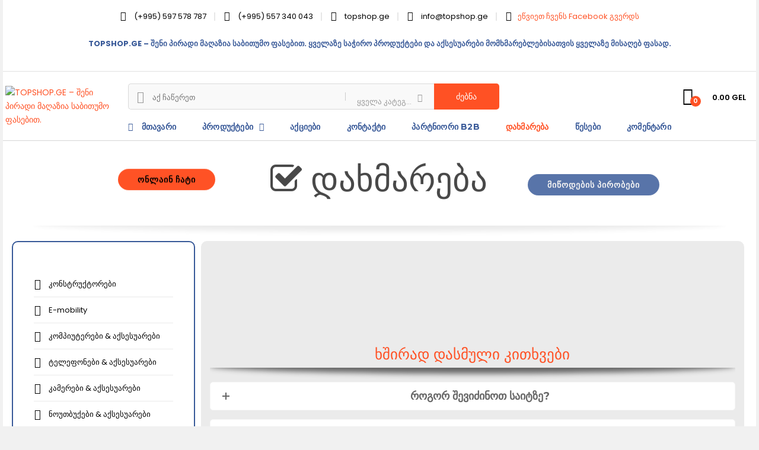

--- FILE ---
content_type: text/html; charset=UTF-8
request_url: https://topshop.ge/help/
body_size: 72242
content:
<!DOCTYPE html>
<html dir="ltr" lang="ka-GE">
<head>
	<meta charset="UTF-8">
	<meta name="viewport" content="width=device-width, initial-scale=1">
	<link rel="pingback" href="https://topshop.ge/xmlrpc.php">

	<title>დახმარება | TOPSHOP.GE</title>
	<style>img:is([sizes="auto" i], [sizes^="auto," i]) { contain-intrinsic-size: 3000px 1500px }</style>
	<link rel="alternate" hreflang="ge" href="https://topshop.ge/help/" />
<link rel="alternate" hreflang="x-default" href="https://topshop.ge/help/" />

		<!-- All in One SEO 4.8.9 - aioseo.com -->
	<meta name="description" content="ყველაზე საჭირო პროდუქტები და აქსესუარები მომხმარებლებისათვის ყველაზე მისაღებ ფასად (კომპიუტერული აქსესუარები და კომპონენტები, აკუსტიკური სისტემები, მანქანის აქსესუარები, ფოტოაპარატებისა და კამერების აქსესუარები, ელემენტები და დამტენი მოწყობილობები, სათამაშო სისტემები და ყოველგვარი სხვა პროდუქტების მუდმივად ზრდადი სია). იყავით ჩვენთან ერთად და მიიღეთ საუკეთესო შეთავაზებები." />
	<meta name="robots" content="max-image-preview:large" />
	<meta name="keywords" content="topshop.ge,topshop.ge ჩემი ანგარიში,topshop,კომპიუტერული აქსესუარები,usb ფლეშ მეხსიერებები,კომპიუტერული თაგვები,მაღაზია,კლავიატურები,ჯოისტიკები,პირველადი ელემენტები,ელემენტები,ფოტოაპარატების აკუმულატორები,ონლაინ მაღაზია,ინტერნეტ მაღაზია,ონლაინ შოპი" />
	<link rel="canonical" href="https://topshop.ge/help/" />
	<meta name="generator" content="All in One SEO (AIOSEO) 4.8.9" />
		<!-- All in One SEO -->

<script>window._wca = window._wca || [];</script>
<link rel='dns-prefetch' href='//www.googletagmanager.com' />
<link rel='dns-prefetch' href='//stats.wp.com' />
<link rel='preconnect' href='//c0.wp.com' />
<link rel='preconnect' href='//i0.wp.com' />
<link rel="alternate" type="application/rss+xml" title="TOPSHOP.GE – შენი პირადი მაღაზია საბითუმო ფასებით. &raquo; RSS-არხი" href="https://topshop.ge/feed/" />
<link rel="alternate" type="application/rss+xml" title="TOPSHOP.GE – შენი პირადი მაღაზია საბითუმო ფასებით. &raquo; კომენტარების RSS-არხი" href="https://topshop.ge/comments/feed/" />
<script type="text/javascript">
/* <![CDATA[ */
window._wpemojiSettings = {"baseUrl":"https:\/\/s.w.org\/images\/core\/emoji\/16.0.1\/72x72\/","ext":".png","svgUrl":"https:\/\/s.w.org\/images\/core\/emoji\/16.0.1\/svg\/","svgExt":".svg","source":{"concatemoji":"https:\/\/topshop.ge\/wp-includes\/js\/wp-emoji-release.min.js?ver=6.8.3"}};
/*! This file is auto-generated */
!function(s,n){var o,i,e;function c(e){try{var t={supportTests:e,timestamp:(new Date).valueOf()};sessionStorage.setItem(o,JSON.stringify(t))}catch(e){}}function p(e,t,n){e.clearRect(0,0,e.canvas.width,e.canvas.height),e.fillText(t,0,0);var t=new Uint32Array(e.getImageData(0,0,e.canvas.width,e.canvas.height).data),a=(e.clearRect(0,0,e.canvas.width,e.canvas.height),e.fillText(n,0,0),new Uint32Array(e.getImageData(0,0,e.canvas.width,e.canvas.height).data));return t.every(function(e,t){return e===a[t]})}function u(e,t){e.clearRect(0,0,e.canvas.width,e.canvas.height),e.fillText(t,0,0);for(var n=e.getImageData(16,16,1,1),a=0;a<n.data.length;a++)if(0!==n.data[a])return!1;return!0}function f(e,t,n,a){switch(t){case"flag":return n(e,"\ud83c\udff3\ufe0f\u200d\u26a7\ufe0f","\ud83c\udff3\ufe0f\u200b\u26a7\ufe0f")?!1:!n(e,"\ud83c\udde8\ud83c\uddf6","\ud83c\udde8\u200b\ud83c\uddf6")&&!n(e,"\ud83c\udff4\udb40\udc67\udb40\udc62\udb40\udc65\udb40\udc6e\udb40\udc67\udb40\udc7f","\ud83c\udff4\u200b\udb40\udc67\u200b\udb40\udc62\u200b\udb40\udc65\u200b\udb40\udc6e\u200b\udb40\udc67\u200b\udb40\udc7f");case"emoji":return!a(e,"\ud83e\udedf")}return!1}function g(e,t,n,a){var r="undefined"!=typeof WorkerGlobalScope&&self instanceof WorkerGlobalScope?new OffscreenCanvas(300,150):s.createElement("canvas"),o=r.getContext("2d",{willReadFrequently:!0}),i=(o.textBaseline="top",o.font="600 32px Arial",{});return e.forEach(function(e){i[e]=t(o,e,n,a)}),i}function t(e){var t=s.createElement("script");t.src=e,t.defer=!0,s.head.appendChild(t)}"undefined"!=typeof Promise&&(o="wpEmojiSettingsSupports",i=["flag","emoji"],n.supports={everything:!0,everythingExceptFlag:!0},e=new Promise(function(e){s.addEventListener("DOMContentLoaded",e,{once:!0})}),new Promise(function(t){var n=function(){try{var e=JSON.parse(sessionStorage.getItem(o));if("object"==typeof e&&"number"==typeof e.timestamp&&(new Date).valueOf()<e.timestamp+604800&&"object"==typeof e.supportTests)return e.supportTests}catch(e){}return null}();if(!n){if("undefined"!=typeof Worker&&"undefined"!=typeof OffscreenCanvas&&"undefined"!=typeof URL&&URL.createObjectURL&&"undefined"!=typeof Blob)try{var e="postMessage("+g.toString()+"("+[JSON.stringify(i),f.toString(),p.toString(),u.toString()].join(",")+"));",a=new Blob([e],{type:"text/javascript"}),r=new Worker(URL.createObjectURL(a),{name:"wpTestEmojiSupports"});return void(r.onmessage=function(e){c(n=e.data),r.terminate(),t(n)})}catch(e){}c(n=g(i,f,p,u))}t(n)}).then(function(e){for(var t in e)n.supports[t]=e[t],n.supports.everything=n.supports.everything&&n.supports[t],"flag"!==t&&(n.supports.everythingExceptFlag=n.supports.everythingExceptFlag&&n.supports[t]);n.supports.everythingExceptFlag=n.supports.everythingExceptFlag&&!n.supports.flag,n.DOMReady=!1,n.readyCallback=function(){n.DOMReady=!0}}).then(function(){return e}).then(function(){var e;n.supports.everything||(n.readyCallback(),(e=n.source||{}).concatemoji?t(e.concatemoji):e.wpemoji&&e.twemoji&&(t(e.twemoji),t(e.wpemoji)))}))}((window,document),window._wpemojiSettings);
/* ]]> */
</script>
<style id='wp-emoji-styles-inline-css' type='text/css'>

	img.wp-smiley, img.emoji {
		display: inline !important;
		border: none !important;
		box-shadow: none !important;
		height: 1em !important;
		width: 1em !important;
		margin: 0 0.07em !important;
		vertical-align: -0.1em !important;
		background: none !important;
		padding: 0 !important;
	}
</style>
<link rel='stylesheet' id='wp-block-library-css' href='https://c0.wp.com/c/6.8.3/wp-includes/css/dist/block-library/style.min.css' type='text/css' media='all' />
<style id='wp-block-library-theme-inline-css' type='text/css'>
.wp-block-audio :where(figcaption){color:#555;font-size:13px;text-align:center}.is-dark-theme .wp-block-audio :where(figcaption){color:#ffffffa6}.wp-block-audio{margin:0 0 1em}.wp-block-code{border:1px solid #ccc;border-radius:4px;font-family:Menlo,Consolas,monaco,monospace;padding:.8em 1em}.wp-block-embed :where(figcaption){color:#555;font-size:13px;text-align:center}.is-dark-theme .wp-block-embed :where(figcaption){color:#ffffffa6}.wp-block-embed{margin:0 0 1em}.blocks-gallery-caption{color:#555;font-size:13px;text-align:center}.is-dark-theme .blocks-gallery-caption{color:#ffffffa6}:root :where(.wp-block-image figcaption){color:#555;font-size:13px;text-align:center}.is-dark-theme :root :where(.wp-block-image figcaption){color:#ffffffa6}.wp-block-image{margin:0 0 1em}.wp-block-pullquote{border-bottom:4px solid;border-top:4px solid;color:currentColor;margin-bottom:1.75em}.wp-block-pullquote cite,.wp-block-pullquote footer,.wp-block-pullquote__citation{color:currentColor;font-size:.8125em;font-style:normal;text-transform:uppercase}.wp-block-quote{border-left:.25em solid;margin:0 0 1.75em;padding-left:1em}.wp-block-quote cite,.wp-block-quote footer{color:currentColor;font-size:.8125em;font-style:normal;position:relative}.wp-block-quote:where(.has-text-align-right){border-left:none;border-right:.25em solid;padding-left:0;padding-right:1em}.wp-block-quote:where(.has-text-align-center){border:none;padding-left:0}.wp-block-quote.is-large,.wp-block-quote.is-style-large,.wp-block-quote:where(.is-style-plain){border:none}.wp-block-search .wp-block-search__label{font-weight:700}.wp-block-search__button{border:1px solid #ccc;padding:.375em .625em}:where(.wp-block-group.has-background){padding:1.25em 2.375em}.wp-block-separator.has-css-opacity{opacity:.4}.wp-block-separator{border:none;border-bottom:2px solid;margin-left:auto;margin-right:auto}.wp-block-separator.has-alpha-channel-opacity{opacity:1}.wp-block-separator:not(.is-style-wide):not(.is-style-dots){width:100px}.wp-block-separator.has-background:not(.is-style-dots){border-bottom:none;height:1px}.wp-block-separator.has-background:not(.is-style-wide):not(.is-style-dots){height:2px}.wp-block-table{margin:0 0 1em}.wp-block-table td,.wp-block-table th{word-break:normal}.wp-block-table :where(figcaption){color:#555;font-size:13px;text-align:center}.is-dark-theme .wp-block-table :where(figcaption){color:#ffffffa6}.wp-block-video :where(figcaption){color:#555;font-size:13px;text-align:center}.is-dark-theme .wp-block-video :where(figcaption){color:#ffffffa6}.wp-block-video{margin:0 0 1em}:root :where(.wp-block-template-part.has-background){margin-bottom:0;margin-top:0;padding:1.25em 2.375em}
</style>
<style id='classic-theme-styles-inline-css' type='text/css'>
/*! This file is auto-generated */
.wp-block-button__link{color:#fff;background-color:#32373c;border-radius:9999px;box-shadow:none;text-decoration:none;padding:calc(.667em + 2px) calc(1.333em + 2px);font-size:1.125em}.wp-block-file__button{background:#32373c;color:#fff;text-decoration:none}
</style>
<link rel='stylesheet' id='mediaelement-css' href='https://c0.wp.com/c/6.8.3/wp-includes/js/mediaelement/mediaelementplayer-legacy.min.css' type='text/css' media='all' />
<link rel='stylesheet' id='wp-mediaelement-css' href='https://c0.wp.com/c/6.8.3/wp-includes/js/mediaelement/wp-mediaelement.min.css' type='text/css' media='all' />
<style id='jetpack-sharing-buttons-style-inline-css' type='text/css'>
.jetpack-sharing-buttons__services-list{display:flex;flex-direction:row;flex-wrap:wrap;gap:0;list-style-type:none;margin:5px;padding:0}.jetpack-sharing-buttons__services-list.has-small-icon-size{font-size:12px}.jetpack-sharing-buttons__services-list.has-normal-icon-size{font-size:16px}.jetpack-sharing-buttons__services-list.has-large-icon-size{font-size:24px}.jetpack-sharing-buttons__services-list.has-huge-icon-size{font-size:36px}@media print{.jetpack-sharing-buttons__services-list{display:none!important}}.editor-styles-wrapper .wp-block-jetpack-sharing-buttons{gap:0;padding-inline-start:0}ul.jetpack-sharing-buttons__services-list.has-background{padding:1.25em 2.375em}
</style>
<style id='global-styles-inline-css' type='text/css'>
:root{--wp--preset--aspect-ratio--square: 1;--wp--preset--aspect-ratio--4-3: 4/3;--wp--preset--aspect-ratio--3-4: 3/4;--wp--preset--aspect-ratio--3-2: 3/2;--wp--preset--aspect-ratio--2-3: 2/3;--wp--preset--aspect-ratio--16-9: 16/9;--wp--preset--aspect-ratio--9-16: 9/16;--wp--preset--color--black: #000000;--wp--preset--color--cyan-bluish-gray: #abb8c3;--wp--preset--color--white: #ffffff;--wp--preset--color--pale-pink: #f78da7;--wp--preset--color--vivid-red: #cf2e2e;--wp--preset--color--luminous-vivid-orange: #ff6900;--wp--preset--color--luminous-vivid-amber: #fcb900;--wp--preset--color--light-green-cyan: #7bdcb5;--wp--preset--color--vivid-green-cyan: #00d084;--wp--preset--color--pale-cyan-blue: #8ed1fc;--wp--preset--color--vivid-cyan-blue: #0693e3;--wp--preset--color--vivid-purple: #9b51e0;--wp--preset--gradient--vivid-cyan-blue-to-vivid-purple: linear-gradient(135deg,rgba(6,147,227,1) 0%,rgb(155,81,224) 100%);--wp--preset--gradient--light-green-cyan-to-vivid-green-cyan: linear-gradient(135deg,rgb(122,220,180) 0%,rgb(0,208,130) 100%);--wp--preset--gradient--luminous-vivid-amber-to-luminous-vivid-orange: linear-gradient(135deg,rgba(252,185,0,1) 0%,rgba(255,105,0,1) 100%);--wp--preset--gradient--luminous-vivid-orange-to-vivid-red: linear-gradient(135deg,rgba(255,105,0,1) 0%,rgb(207,46,46) 100%);--wp--preset--gradient--very-light-gray-to-cyan-bluish-gray: linear-gradient(135deg,rgb(238,238,238) 0%,rgb(169,184,195) 100%);--wp--preset--gradient--cool-to-warm-spectrum: linear-gradient(135deg,rgb(74,234,220) 0%,rgb(151,120,209) 20%,rgb(207,42,186) 40%,rgb(238,44,130) 60%,rgb(251,105,98) 80%,rgb(254,248,76) 100%);--wp--preset--gradient--blush-light-purple: linear-gradient(135deg,rgb(255,206,236) 0%,rgb(152,150,240) 100%);--wp--preset--gradient--blush-bordeaux: linear-gradient(135deg,rgb(254,205,165) 0%,rgb(254,45,45) 50%,rgb(107,0,62) 100%);--wp--preset--gradient--luminous-dusk: linear-gradient(135deg,rgb(255,203,112) 0%,rgb(199,81,192) 50%,rgb(65,88,208) 100%);--wp--preset--gradient--pale-ocean: linear-gradient(135deg,rgb(255,245,203) 0%,rgb(182,227,212) 50%,rgb(51,167,181) 100%);--wp--preset--gradient--electric-grass: linear-gradient(135deg,rgb(202,248,128) 0%,rgb(113,206,126) 100%);--wp--preset--gradient--midnight: linear-gradient(135deg,rgb(2,3,129) 0%,rgb(40,116,252) 100%);--wp--preset--font-size--small: 13px;--wp--preset--font-size--medium: 20px;--wp--preset--font-size--large: 36px;--wp--preset--font-size--x-large: 42px;--wp--preset--spacing--20: 0.44rem;--wp--preset--spacing--30: 0.67rem;--wp--preset--spacing--40: 1rem;--wp--preset--spacing--50: 1.5rem;--wp--preset--spacing--60: 2.25rem;--wp--preset--spacing--70: 3.38rem;--wp--preset--spacing--80: 5.06rem;--wp--preset--shadow--natural: 6px 6px 9px rgba(0, 0, 0, 0.2);--wp--preset--shadow--deep: 12px 12px 50px rgba(0, 0, 0, 0.4);--wp--preset--shadow--sharp: 6px 6px 0px rgba(0, 0, 0, 0.2);--wp--preset--shadow--outlined: 6px 6px 0px -3px rgba(255, 255, 255, 1), 6px 6px rgba(0, 0, 0, 1);--wp--preset--shadow--crisp: 6px 6px 0px rgba(0, 0, 0, 1);}:where(.is-layout-flex){gap: 0.5em;}:where(.is-layout-grid){gap: 0.5em;}body .is-layout-flex{display: flex;}.is-layout-flex{flex-wrap: wrap;align-items: center;}.is-layout-flex > :is(*, div){margin: 0;}body .is-layout-grid{display: grid;}.is-layout-grid > :is(*, div){margin: 0;}:where(.wp-block-columns.is-layout-flex){gap: 2em;}:where(.wp-block-columns.is-layout-grid){gap: 2em;}:where(.wp-block-post-template.is-layout-flex){gap: 1.25em;}:where(.wp-block-post-template.is-layout-grid){gap: 1.25em;}.has-black-color{color: var(--wp--preset--color--black) !important;}.has-cyan-bluish-gray-color{color: var(--wp--preset--color--cyan-bluish-gray) !important;}.has-white-color{color: var(--wp--preset--color--white) !important;}.has-pale-pink-color{color: var(--wp--preset--color--pale-pink) !important;}.has-vivid-red-color{color: var(--wp--preset--color--vivid-red) !important;}.has-luminous-vivid-orange-color{color: var(--wp--preset--color--luminous-vivid-orange) !important;}.has-luminous-vivid-amber-color{color: var(--wp--preset--color--luminous-vivid-amber) !important;}.has-light-green-cyan-color{color: var(--wp--preset--color--light-green-cyan) !important;}.has-vivid-green-cyan-color{color: var(--wp--preset--color--vivid-green-cyan) !important;}.has-pale-cyan-blue-color{color: var(--wp--preset--color--pale-cyan-blue) !important;}.has-vivid-cyan-blue-color{color: var(--wp--preset--color--vivid-cyan-blue) !important;}.has-vivid-purple-color{color: var(--wp--preset--color--vivid-purple) !important;}.has-black-background-color{background-color: var(--wp--preset--color--black) !important;}.has-cyan-bluish-gray-background-color{background-color: var(--wp--preset--color--cyan-bluish-gray) !important;}.has-white-background-color{background-color: var(--wp--preset--color--white) !important;}.has-pale-pink-background-color{background-color: var(--wp--preset--color--pale-pink) !important;}.has-vivid-red-background-color{background-color: var(--wp--preset--color--vivid-red) !important;}.has-luminous-vivid-orange-background-color{background-color: var(--wp--preset--color--luminous-vivid-orange) !important;}.has-luminous-vivid-amber-background-color{background-color: var(--wp--preset--color--luminous-vivid-amber) !important;}.has-light-green-cyan-background-color{background-color: var(--wp--preset--color--light-green-cyan) !important;}.has-vivid-green-cyan-background-color{background-color: var(--wp--preset--color--vivid-green-cyan) !important;}.has-pale-cyan-blue-background-color{background-color: var(--wp--preset--color--pale-cyan-blue) !important;}.has-vivid-cyan-blue-background-color{background-color: var(--wp--preset--color--vivid-cyan-blue) !important;}.has-vivid-purple-background-color{background-color: var(--wp--preset--color--vivid-purple) !important;}.has-black-border-color{border-color: var(--wp--preset--color--black) !important;}.has-cyan-bluish-gray-border-color{border-color: var(--wp--preset--color--cyan-bluish-gray) !important;}.has-white-border-color{border-color: var(--wp--preset--color--white) !important;}.has-pale-pink-border-color{border-color: var(--wp--preset--color--pale-pink) !important;}.has-vivid-red-border-color{border-color: var(--wp--preset--color--vivid-red) !important;}.has-luminous-vivid-orange-border-color{border-color: var(--wp--preset--color--luminous-vivid-orange) !important;}.has-luminous-vivid-amber-border-color{border-color: var(--wp--preset--color--luminous-vivid-amber) !important;}.has-light-green-cyan-border-color{border-color: var(--wp--preset--color--light-green-cyan) !important;}.has-vivid-green-cyan-border-color{border-color: var(--wp--preset--color--vivid-green-cyan) !important;}.has-pale-cyan-blue-border-color{border-color: var(--wp--preset--color--pale-cyan-blue) !important;}.has-vivid-cyan-blue-border-color{border-color: var(--wp--preset--color--vivid-cyan-blue) !important;}.has-vivid-purple-border-color{border-color: var(--wp--preset--color--vivid-purple) !important;}.has-vivid-cyan-blue-to-vivid-purple-gradient-background{background: var(--wp--preset--gradient--vivid-cyan-blue-to-vivid-purple) !important;}.has-light-green-cyan-to-vivid-green-cyan-gradient-background{background: var(--wp--preset--gradient--light-green-cyan-to-vivid-green-cyan) !important;}.has-luminous-vivid-amber-to-luminous-vivid-orange-gradient-background{background: var(--wp--preset--gradient--luminous-vivid-amber-to-luminous-vivid-orange) !important;}.has-luminous-vivid-orange-to-vivid-red-gradient-background{background: var(--wp--preset--gradient--luminous-vivid-orange-to-vivid-red) !important;}.has-very-light-gray-to-cyan-bluish-gray-gradient-background{background: var(--wp--preset--gradient--very-light-gray-to-cyan-bluish-gray) !important;}.has-cool-to-warm-spectrum-gradient-background{background: var(--wp--preset--gradient--cool-to-warm-spectrum) !important;}.has-blush-light-purple-gradient-background{background: var(--wp--preset--gradient--blush-light-purple) !important;}.has-blush-bordeaux-gradient-background{background: var(--wp--preset--gradient--blush-bordeaux) !important;}.has-luminous-dusk-gradient-background{background: var(--wp--preset--gradient--luminous-dusk) !important;}.has-pale-ocean-gradient-background{background: var(--wp--preset--gradient--pale-ocean) !important;}.has-electric-grass-gradient-background{background: var(--wp--preset--gradient--electric-grass) !important;}.has-midnight-gradient-background{background: var(--wp--preset--gradient--midnight) !important;}.has-small-font-size{font-size: var(--wp--preset--font-size--small) !important;}.has-medium-font-size{font-size: var(--wp--preset--font-size--medium) !important;}.has-large-font-size{font-size: var(--wp--preset--font-size--large) !important;}.has-x-large-font-size{font-size: var(--wp--preset--font-size--x-large) !important;}
:where(.wp-block-post-template.is-layout-flex){gap: 1.25em;}:where(.wp-block-post-template.is-layout-grid){gap: 1.25em;}
:where(.wp-block-columns.is-layout-flex){gap: 2em;}:where(.wp-block-columns.is-layout-grid){gap: 2em;}
:root :where(.wp-block-pullquote){font-size: 1.5em;line-height: 1.6;}
</style>
<link rel='stylesheet' id='wp-review-slider-pro-public_combine-css' href='https://topshop.ge/wp-content/plugins/wp-google-places-review-slider/public/css/wprev-public_combine.css?ver=17.5' type='text/css' media='all' />
<link rel='stylesheet' id='contact-form-7-css' href='https://topshop.ge/wp-content/plugins/contact-form-7/includes/css/styles.css?ver=6.1.3' type='text/css' media='all' />
<style id='contact-form-7-inline-css' type='text/css'>
.wpcf7 .wpcf7-recaptcha iframe {margin-bottom: 0;}.wpcf7 .wpcf7-recaptcha[data-align="center"] > div {margin: 0 auto;}.wpcf7 .wpcf7-recaptcha[data-align="right"] > div {margin: 0 0 0 auto;}
</style>
<link rel='stylesheet' id='woo-title-limit-css' href='https://topshop.ge/wp-content/plugins/woo-title-limit/public/css/woo-title-limit-public.css?ver=2.0.6' type='text/css' media='all' />
<link rel='stylesheet' id='woocommerce-extra-account-fields_jquery_ui-css' href='https://topshop.ge/wp-content/plugins/woocommerce-extra-accounts-fields/public/css/jquery-ui.css?ver=1.0.0' type='text/css' media='all' />
<link rel='stylesheet' id='woocommerce-extra-account-fields-css' href='https://topshop.ge/wp-content/plugins/woocommerce-extra-accounts-fields/public/css/woocommerce-extra-public.css?ver=1.0.0' type='text/css' media='all' />
<link rel='stylesheet' id='woocommerce-general-css' href='https://c0.wp.com/p/woocommerce/10.3.7/assets/css/woocommerce.css' type='text/css' media='all' />
<style id='woocommerce-inline-inline-css' type='text/css'>
.woocommerce form .form-row .required { visibility: visible; }
</style>
<link rel='stylesheet' id='wprev-fb-combine-css' href='https://topshop.ge/wp-content/plugins/wp-facebook-reviews/public/css/wprev-fb-combine.css?ver=13.9' type='text/css' media='all' />
<link rel='stylesheet' id='cms-navigation-style-base-css' href='https://topshop.ge/wp-content/plugins/wpml-cms-nav/res/css/cms-navigation-base.css?ver=1.5.6' type='text/css' media='screen' />
<link rel='stylesheet' id='cms-navigation-style-css' href='https://topshop.ge/wp-content/plugins/wpml-cms-nav/res/css/cms-navigation.css?ver=1.5.6' type='text/css' media='screen' />
<link rel='stylesheet' id='brands-styles-css' href='https://c0.wp.com/p/woocommerce/10.3.7/assets/css/brands.css' type='text/css' media='all' />
<link rel='stylesheet' id='mrbara-fonts-css' href='https://fonts.googleapis.com/css?family=Montserrat%3A400%2C700%7CPoppins%3A400%2C600%2C500%2C300%2C700%7COswald%3A400%2C300%2C700%7COpen+Sans%3A300%2C400%2C600%2C700%2C800%7CPrata%3A400%2C700&#038;subset=latin%2Clatin-ext&#038;ver=20160802' type='text/css' media='all' />
<link rel='stylesheet' id='font-awesome-css' href='https://topshop.ge/wp-content/themes/mrbara/css/font-awesome.min.css?ver=4.3' type='text/css' media='all' />
<link rel='stylesheet' id='ionicons-css' href='https://topshop.ge/wp-content/themes/mrbara/css/ionicons.min.css?ver=2.0' type='text/css' media='all' />
<link rel='stylesheet' id='eleganticons-css' href='https://topshop.ge/wp-content/themes/mrbara/css/eleganticons.css?ver=1.0' type='text/css' media='all' />
<link rel='stylesheet' id='linearicons-css' href='https://topshop.ge/wp-content/themes/mrbara/css/linearicons.css?ver=1.0' type='text/css' media='all' />
<link rel='stylesheet' id='bootstrap-css' href='https://topshop.ge/wp-content/themes/mrbara/css/bootstrap.min.css?ver=3.3.2' type='text/css' media='all' />
<link rel='stylesheet' id='mrbara-css' href='https://topshop.ge/wp-content/themes/mrbara/style.css?ver=20161116' type='text/css' media='all' />
<style id='mrbara-inline-css' type='text/css'>
body.boxed {background-color: #F1F1F1;}.top-promotion {background-color: #385998;}	/* Color Scheme */

	/* Color */
	a,
	.header-top-style-4 .menu-extra #lang_sel ul li a,
	.header-top-style-4 .menu-extra #lang_sel ul li ul a:hover,
	.left-sidebar .left-widgets .widget_nav_menu .menu li:hover > a,.left-sidebar .left-widgets .widget_nav_menu .menu li.current-menu-item > a,
	.left-sidebar .left-widgets .widget_nav_menu .menu li.show-children > a,
	.left-sidebar .left-widgets .social-links a:hover i,
	.header-transparent .primary-nav > ul > li.current-menu-parent > a,.header-transparent .primary-nav > ul > li.current-menu-item > a,.header-transparent .primary-nav > ul > li.current-menu-item .header-transparent .primary-nav > ul > li.current-menu-ancestor > a,.header-transparent .primary-nav > ul > li:hover > a,
	.header-sticky .site-header.minimized .primary-nav > ul > li.current-menu-parent > a,.header-sticky .site-header.minimized .primary-nav > ul > li.current-menu-item > a,.header-sticky .site-header.minimized .primary-nav > ul > li.current-menu-item .header-sticky .site-header.minimized .primary-nav > ul > li.current-menu-ancestor > a,.header-sticky .site-header.minimized .primary-nav > ul > li:hover > a,
	.header-text-dark.header-top-style-4 .menu-extra #lang_sel ul li ul a:hover,
	.header-text-dark.header-top-style-4 .primary-nav > ul > li.current-menu-parent > a,.header-text-dark.header-top-style-4 .primary-nav > ul > li.current-menu-item > a,.header-text-dark.header-top-style-4 .primary-nav > ul > li.current-menu-ancestor > a,.header-text-dark.header-top-style-4 .primary-nav > ul > li:hover > a,
	.header-text-dark.header-top-style-4 .widget_icl_lang_sel_widget #lang_sel ul li a,
	.header-text-dark.header-top-style-4 .widget_icl_lang_sel_widget #lang_sel ul li ul a:hover,
	.mini-cart.woocommerce .cart_list .mini_cart_item a:hover,
	.off-canvas-panel .widget-panel-header a:hover,
	.ui-autocomplete .ui-menu-item:hover a,
	.site-banner .breadcrumbs,
	.page-header-portfolio-layout-1 .page-header .desc .primary-color,.page-header-portfolio-layout-2 .page-header .desc .primary-color,
	.primary-nav > ul > li.current-menu-parent > a,.primary-nav > ul > li.current-menu-item > a,.primary-nav > ul > li.current-menu-ancestor > a,.primary-nav > ul > li:hover > a,
	.blog-wapper .entry-footer .readmore:hover,
	.entry-format.format-link .link-block:hover,
	.entry-format.format-quote blockquote cite a:hover,
	.entry-footer .footer-socials .social-links a:hover,
	.error404 .not-found .page-content p a,
	.page-template-template-coming-soon .coming-socials a:hover,
	.rev_slider .primary-color,
	.rev_slider .mr-social .mr-link1:hover,
	.rev_slider .mr-btn-buy:after,
	.rev_slider .mr-btn-buy:hover,
	.woocommerce ul.products li.product .product-inner:hover h3 a,
	.woocommerce.shop-view-list ul.products li.product .product-content-thumbnails .yith-wcwl-add-to-wishlist .yith-wcwl-add-button a:hover:before,.woocommerce.shop-view-list ul.products li.product .product-content-thumbnails .yith-wcwl-add-to-wishlist .yith-wcwl-wishlistaddedbrowse a:hover:before,.woocommerce.shop-view-list ul.products li.product .product-content-thumbnails .yith-wcwl-add-to-wishlist .yith-wcwl-wishlistexistsbrowse a:hover:before,
	.woocommerce div.product .woocommerce-product-rating .woocommerce-review-link:hover,
	.woocommerce div.product .share .social-links a:hover,
	.woocommerce div.product .yith-wcwl-add-to-wishlist .yith-wcwl-wishlistaddedbrowse a:before,.woocommerce div.product .yith-wcwl-add-to-wishlist .yith-wcwl-wishlistexistsbrowse a:before,
	.woocommerce div.product form.cart .group_table .product-name a:hover,
	.woocommerce.woocommerce-wishlist .wishlist_table tbody td.product-price ins .amount,
	.woocommerce .shop-topbar .widget.soo-product-filter-widget .product-filter .filter-swatches .swatch-label.selected,
	.woocommerce #customer_login form.login .lost_password a:hover,.woocommerce #customer_login form.register .lost_password a:hover,
	.woocommerce-account .woocommerce .woocommerce-MyAccount-content .woocommerce-Addresses .woocommerce-Address .woocommerce-Address-edit .edit:hover,
	.my-account-page-transparent .woocommerce #customer_login form.login .form-row .mr-forgot a:hover,.my-account-page-transparent .woocommerce #customer_login form.register .form-row .mr-forgot a:hover,
	.my-account-page-transparent .woocommerce .woocommerce-MyAccount-content .woocommerce-Addresses .woocommerce-Address .woocommerce-Address-edit .edit:hover,
	.product-item-layout-2 ul.products li.product .product-content-thumbnails .btn-add-to-cart:hover,.product-item-layout-2 ul.products li.product .product-content-thumbnails .added_to_cart.wc-forward:hover,
	.product-item-layout-2 ul.products li.product .product-content-thumbnails .compare-button a:hover,.product-item-layout-2 ul.products li.product .product-content-thumbnails .yith-wcwl-add-to-wishlist a:hover,.product-item-layout-2 ul.products li.product .product-content-thumbnails .product-quick-view:hover,
	.product-item-layout-2 ul.products li.product .product-content-thumbnails .yith-wcwl-add-to-wishlist .yith-wcwl-add-button a:hover,.product-item-layout-2 ul.products li.product .product-content-thumbnails .yith-wcwl-add-to-wishlist .yith-wcwl-wishlistaddedbrowse a:hover,.product-item-layout-2 ul.products li.product .product-content-thumbnails .yith-wcwl-add-to-wishlist .yith-wcwl-wishlistexistsbrowse a:hover,
	.product-item-layout-2 ul.products li.product .product-content-thumbnails .yith-wcwl-add-to-wishlist .yith-wcwl-wishlistaddedbrowse a,.product-item-layout-2 ul.products li.product .product-content-thumbnails .yith-wcwl-add-to-wishlist .yith-wcwl-wishlistexistsbrowse a,
	.product-item-layout-4 ul.products li.product .product-content-thumbnails .compare-button a:hover,
	.product-item-layout-4 ul.products li.product .product-content-thumbnails .yith-wcwl-add-to-wishlist .yith-wcwl-add-button a:hover:before,.product-item-layout-4 ul.products li.product .product-content-thumbnails .yith-wcwl-add-to-wishlist .yith-wcwl-wishlistaddedbrowse a:hover:before,.product-item-layout-4 ul.products li.product .product-content-thumbnails .yith-wcwl-add-to-wishlist .yith-wcwl-wishlistexistsbrowse a:hover:before,
	.product-item-layout-4 ul.products li.product .product-content-thumbnails .yith-wcwl-add-to-wishlist .yith-wcwl-wishlistaddedbrowse a:before,.product-item-layout-4 ul.products li.product .product-content-thumbnails .yith-wcwl-add-to-wishlist .yith-wcwl-wishlistexistsbrowse a:before,
	.product-item-layout-5 ul.products li.product .product-inner .product-content-thumbnails .btn-add-to-cart:hover,.product-item-layout-5 ul.products li.product .product-inner .product-content-thumbnails .added_to_cart.wc-forward:hover,
	.product-item-layout-5 ul.products li.product .product-inner .product-content-thumbnails .yith-wcwl-add-to-wishlist .yith-wcwl-add-button a:hover:before,.product-item-layout-5 ul.products li.product .product-inner .product-content-thumbnails .yith-wcwl-add-to-wishlist .yith-wcwl-wishlistaddedbrowse a:hover:before,.product-item-layout-5 ul.products li.product .product-inner .product-content-thumbnails .yith-wcwl-add-to-wishlist .yith-wcwl-wishlistexistsbrowse a:hover:before,
	.product-item-layout-5 ul.products li.product .product-inner .product-content-thumbnails .yith-wcwl-add-to-wishlist .yith-wcwl-wishlistaddedbrowse a:before,.product-item-layout-5 ul.products li.product .product-inner .product-content-thumbnails .yith-wcwl-add-to-wishlist .yith-wcwl-wishlistexistsbrowse a:before,
	.product-item-layout-6 ul.products li.product .product-inner .product-content-thumbnails .yith-wcwl-add-to-wishlist .yith-wcwl-wishlistaddedbrowse a:before,.product-item-layout-6 ul.products li.product .product-inner .product-content-thumbnails .yith-wcwl-add-to-wishlist .yith-wcwl-wishlistexistsbrowse a:before,
	.product-item-layout-7 ul.products li.product .product-inner:hover .product-content-thumbnails .footer-product .btn-add-to-cart,.product-item-layout-7 ul.products li.product .product-inner:hover .product-content-thumbnails .footer-product .added_to_cart.wc-forward,
	.product-item-layout-7 ul.products li.product .product-inner .product-content-thumbnails .btn-add-to-cart:hover,.product-item-layout-7 ul.products li.product .product-inner .product-content-thumbnails .added_to_cart.wc-forward:hover,
	.product-item-layout-10 ul.products li.product .product-content-thumbnails .btn-add-to-cart,.product-item-layout-10 ul.products li.product .product-content-thumbnails .added_to_cart.wc-forward,
	.product-item-layout-10 ul.products li.product .product-content-thumbnails .yith-wcwl-add-to-wishlist .yith-wcwl-add-button a:hover,.product-item-layout-10 ul.products li.product .product-content-thumbnails .yith-wcwl-add-to-wishlist .yith-wcwl-wishlistaddedbrowse a:hover,.product-item-layout-10 ul.products li.product .product-content-thumbnails .yith-wcwl-add-to-wishlist .yith-wcwl-wishlistexistsbrowse a:hover,
	.product-item-layout-10 ul.products li.product .product-content-thumbnails .yith-wcwl-add-to-wishlist .yith-wcwl-wishlistaddedbrowse a,.product-item-layout-10 ul.products li.product .product-content-thumbnails .yith-wcwl-add-to-wishlist .yith-wcwl-wishlistexistsbrowse a,
	.woocommerce-checkout .woocommerce .woocommerce-info .showlogin:hover,.woocommerce-checkout .woocommerce .woocommerce-info .showcoupon:hover,
	.shop-toolbar .products-found span,
	.filters-product-cat ul li a.selected,.filters-product-cat ul li a:hover,
	.product-page-layout-3 div.product .product-layout-3 div.product-details .product-toolbar .back-home:hover,
	.product-page-layout-5 div.product .product-layout-5 .product-toolbar .back-home:hover,
	.product-page-layout-7 div.product .product-layout-7 div.product-details .product-toolbar .back-home:hover,
	.product-page-layout-11 div.product .product-layout-11 div.product-details .product-toolbar .back-home:hover,
	.widget_categories li a:hover,.widget_archive li a:hover,
	.vc_wp_custommenu.style2 .menu > li > a:hover,
	.vc_wp_custommenu.style3 .menu > li > a:hover,
	.vc_wp_custommenu .menu li .mega-menu-content .menu-ads .shop-link:hover,.primary-sidebar .menu li .mega-menu-content .menu-ads .shop-link:hover,
	.vc_wp_custommenu .menu li .mega-menu-content .menu-ads .shop-link:after,.primary-sidebar .menu li .mega-menu-content .menu-ads .shop-link:after,
	.footer-layout-1.gray-skin .widget a:hover,
	.footer-layout-1.light-skin .widget a:hover,
	.footer-layout-5 .socials a:hover,
	.footer-layout-5 #lang_sel > ul li a:hover,
	.footer-layout-5 #lang_sel > ul ul li a:hover,
	.footer-layout-8 .social-links a:hover,
	.footer-layout-8 .social-links a:hover i,
	.login-popup.popup-login-2 .login-content .message,
	 .header-sticky.header-top-style-4 .site-header.minimized .widget-mr-language-switcher ul li a:hover,
	.blog-wapper.sticky .entry-title:before,
	.header-top-style-11 .site-header .products-cats-menu.style-3 .menu > li:hover > a,
	.header-top-style-11 .site-header .products-cats-menu.style-2 .menu > li:hover > a,
	.header-top-style-11 .site-header .products-cats-menu.style-4 .menu>li:hover>a,
	.vc_wp_custommenu .menu li .mega-menu-content .menu-ads .shop-link:after,
	.primary-sidebar .menu li .mega-menu-content .menu-ads .shop-link:after,
	.products-cats-menu .menu li .mega-menu-content .menu-ads .shop-link:after,
	.vc_wp_custommenu .menu li .mega-menu-content .menu-ads .shop-link:hover,
	.primary-sidebar .menu li .mega-menu-content .menu-ads .shop-link:hover,
	.products-cats-menu .menu li .mega-menu-content .menu-ads .shop-link:hover{
		color: #FF5124;
	}

	.header-transparent.header-top-style-1 .primary-nav > ul > li.current-menu-parent > a,
	.header-transparent.header-top-style-1 .primary-nav > ul > li.current-menu-item > a,
	.header-transparent.header-top-style-1 .primary-nav > ul > li.current-menu-ancestor > a,
	.header-transparent.header-top-style-1 .primary-nav > ul > li:hover > a {
		color: #fff;
	}

	.header-text-dark.header-top-style-1 .primary-nav > ul > li.current-menu-parent > a,
	.header-text-dark.header-top-style-1 .primary-nav > ul > li.current-menu-item > a,
	.header-text-dark.header-top-style-1 .primary-nav > ul > li.current-menu-ancestor > a,
	.header-text-dark.header-top-style-1 .primary-nav > ul > li:hover > a {
		color: #000;
	}

	/* BackGround Color */

	.site-header .menu-extra .extra-menu-item.menu-item-cart .mini-cart-counter,
	.header-top-style-8 .site-header .menu-sidebar .search-submit,
	.header-top-style-8 .site-header .menu-sidebar .menu-sideextra .menu-item-cart .mini-cart-counter,
	.header-top-style-9 .site-header .menu-sidebar .menu-sideextra .menu-item-cart .mini-cart-counter,
	.mini-cart.woocommerce .buttons a,
	.mini-cart.woocommerce .buttons .checkout:hover,
	.display-cart .site-header .toggle-cart .cart-icon,
	.rev_slider .mr-button3:hover:before,
	.woocommerce button.button,.woocommerce a.button,.woocommerce input.button,.woocommerce #respond input#submit,
	.woocommerce button.button.alt,.woocommerce a.button.alt,.woocommerce input.button.alt,.woocommerce #respond input#submit.alt,
	.woocommerce .widget_shopping_cart_content .wc-forward,
	.woocommerce.shop-view-list ul.products li.product .product-content-thumbnails .btn-add-to-cart,.woocommerce.shop-view-list ul.products li.product .product-content-thumbnails .added_to_cart.wc-forward,
	.woocommerce.shop-view-list ul.products li.product .product-content-thumbnails .product-quick-view:hover,
	.woocommerce .products-links .nav-previous a:hover,.woocommerce .products-links .nav-next a:hover,
	.woocommerce div.product p.cart .button,
	.woocommerce div.product form.cart .button,
	.woocommerce div.product form.cart .compare-button .compare:hover,
	.woocommerce div.product form.cart .compare-button .compare:hover:before,
	.woocommerce div.product .yith-wcwl-add-to-wishlist .yith-wcwl-add-button .add_to_wishlist:hover,
	.woocommerce div.product .yith-wcwl-add-to-wishlist .yith-wcwl-wishlistaddedbrowse a:hover,.woocommerce div.product .yith-wcwl-add-to-wishlist .yith-wcwl-wishlistexistsbrowse a:hover,
	.woocommerce.woocommerce-wishlist .wishlist_table tbody td.product-add-to-cart .button:hover,
	.woocommerce form .form-row .button,
	.woocommerce .cart-collaterals .cart_totals .wc-proceed-to-checkout .checkout-button,
	.woocommerce .widget_price_filter .ui-slider .ui-slider-handle,.woocommerce .widget_price_filter .ui-slider .ui-slider-range,
	.woocommerce .widget_price_filter .price_slider_amount .button,
	.woocommerce .yith-woocommerce-ajax-product-filter ul.yith-wcan-label li a:hover,
	.woocommerce .yith-woocompare-widget a.compare.button,
	.woocommerce .widget.widget_shopping_cart .widget_shopping_cart_content .buttons .button,
	.woocommerce .widget.widget_shopping_cart .widget_shopping_cart_content .buttons .button.checkout:hover,
	.woocommerce .woocommerce-error .button,
	.woocommerce .woocommerce-message .button,
	.woocommerce.shop-widget-title-style-2 .shop-sidebar .widget .widget-title,
	.woocommerce.shop-widget-title-style-2 .shop-sidebar .widget .widget-title:before,
	.woocommerce .soo-product-filter-widget .filter-slider .ui-slider-range,
	.woocommerce table.my_account_orders .order-actions .button,
	.woocommerce #customer_login form.login .form-row .btn-log .button,.woocommerce #customer_login form.register .form-row .btn-log .button,.woocommerce #customer_login form.login .form-row .btn-regis .button,.woocommerce #customer_login form.register .form-row .btn-regis .button,
	.woocommerce .shop-widget-info ul li:hover .w-icon,
	.woocommerce-account .woocommerce .shop_table .order-actions .button,
	.woocommerce-account.woocommerce-edit-address .woocommerce .woocommerce-MyAccount-content .address-form .button,.woocommerce-account.woocommerce-edit-account .woocommerce .woocommerce-MyAccount-content .address-form .button,.woocommerce-account.woocommerce-edit-address .woocommerce .woocommerce-MyAccount-content .edit-account .button,.woocommerce-account.woocommerce-edit-account .woocommerce .woocommerce-MyAccount-content .edit-account .button,
	.woocommerce-account.woocommerce-lost-password form.lost_reset_password .form-row.reset-btn .button,
	.my-account-page-transparent .woocommerce #customer_login form.login .form-row .btn-log .button,.my-account-page-transparent .woocommerce #customer_login form.register .form-row .btn-log .button,.my-account-page-transparent .woocommerce #customer_login form.login .form-row .btn-regis .button,.my-account-page-transparent .woocommerce #customer_login form.register .form-row .btn-regis .button,
	.product-item-layout-3 ul.products li.product .product-content-thumbnails .btn-add-to-cart:hover,.product-item-layout-9 ul.products li.product .product-content-thumbnails .btn-add-to-cart:hover,.product-item-layout-3 ul.products li.product .product-content-thumbnails .yith-wcwl-add-to-wishlist:hover,.product-item-layout-9 ul.products li.product .product-content-thumbnails .yith-wcwl-add-to-wishlist:hover,.product-item-layout-3 ul.products li.product .product-content-thumbnails .product-quick-view:hover,.product-item-layout-9 ul.products li.product .product-content-thumbnails .product-quick-view:hover,.product-item-layout-3 ul.products li.product .product-content-thumbnails .added_to_cart.wc-forward:hover,.product-item-layout-9 ul.products li.product .product-content-thumbnails .added_to_cart.wc-forward:hover,.product-item-layout-3 ul.products li.product .product-content-thumbnails .compare-button a:hover,.product-item-layout-9 ul.products li.product .product-content-thumbnails .compare-button a:hover,
	.product-item-layout-4 ul.products li.product .product-content-thumbnails .btn-add-to-cart:hover,.product-item-layout-4 ul.products li.product .product-content-thumbnails .added_to_cart.wc-forward:hover,
	.product-item-layout-8 ul.products li.product .product-content-thumbnails .yith-wcwl-add-to-wishlist:hover,.product-item-layout-8 ul.products li.product .product-content-thumbnails .product-quick-view:hover,.product-item-layout-8 ul.products li.product .product-content-thumbnails .compare-button:hover,.product-item-layout-8 ul.products li.product .product-content-thumbnails .btn-add-to-cart:hover,.product-item-layout-8 ul.products li.product .product-content-thumbnails .added_to_cart.wc-forward:hover,
	.product-item-layout-8 ul.products li.product .product-content-thumbnails .compare-button a:hover,
	.woocommerce-cart table.shop_table tr .actions .button:hover,.woocommerce-cart table.shop_table tr .actions .btn-shop:hover,
	.tooltip-inner,
	.shop-filter-mobile,
	.newsletter-popup.newsletter-2 .newletter-content .n-form input[type="submit"],
	.login-popup .login-content .form-row .button,
	.login-popup.popup-login-2 .login-content .login-row,
	.backtotop,
	.woocommerce .shop-topbar .widget.soo-product-filter-widget .shop-filter-mobile,
	.comment-respond .form-submit .submit,
	.woocommerce.woocommerce-wishlist .wishlist_table tbody td.product-add-to-cart .button,
	.post-password-required .post-password-form input[type="submit"],
	.page-links .page-number,
	.page-links a > .page-number:hover,
	.search-no-results .no-results .search-form .search-submit,
	.header-top-style-11 .site-header .menu-sidebar .search-submit,
	.header-top-style-11 .site-header .products-cats-menu .cats-menu-title,
	.header-top-style-11 .site-header .menu-sideextra .menu-item-yith .mini-yith-counter,
	.header-top-style-11 .site-header .menu-sideextra .menu-item-cart .mini-cart-counter{
		background-color: #FF5124;
	}

	.woocommerce.woocommerce-wishlist .wishlist_table tbody td.product-add-to-cart .button:hover,
	.page-links a > .page-number {
		background-color: #333;
	}

	.header-sticky.header-top-style-8 .site-header .primary-nav > ul > li.current-menu-parent > a,
	.header-sticky.header-top-style-8 .site-header .primary-nav > ul > li.current-menu-item > a,
	.header-sticky.header-top-style-8 .site-header .primary-nav > ul > li.current-menu-ancestor > a,
	.header-sticky.header-top-style-8 .site-header .primary-nav > ul > li:hover > a {
		color: #999;
	}

	.header-sticky.header-top-style-9 .site-header .primary-nav > ul > li.current-menu-parent > a,
	.header-sticky.header-top-style-9 .site-header .primary-nav > ul > li.current-menu-item > a,
	.header-sticky.header-top-style-9 .site-header .primary-nav > ul > li.current-menu-ancestor > a,
	.header-sticky.header-top-style-9 .site-header .primary-nav > ul > li:hover > a {
		color: #999;
	}

	.header-sticky.header-top-style-10 .site-header .primary-nav > ul > li.current-menu-parent > a,
	.header-sticky.header-top-style-10 .site-header .primary-nav > ul > li.current-menu-item > a,
	.header-sticky.header-top-style-10 .site-header .primary-nav > ul > li.current-menu-ancestor > a,
	.header-sticky.header-top-style-10 .site-header .primary-nav > ul > li:hover > a {
		color: #999;
	}

	/* Border Color */
	.display-cart .site-header .toggle-cart .cart-icon:before,
	.product-page-layout-4 div.product .product-layout-4 .thumbnails a.active:after,
	.product-page-layout-4 .related-products ul.products li.product .product-content-thumbnails a:hover,
	.product-page-layout-10 .related-products ul.products li.product .product-content-thumbnails a:hover,
	.error404 .not-found .page-content p a,
	 .header-top-style-11 .site-header .products-cats-menu.style-4 .toggle-product-cats {
		border-color: #FF5124;
	}

	.tooltip.top .tooltip-arrow {
		border-top-color: #FF5124;
	}

	blockquote {
		border-left-color: #FF5124;
	}

	@keyframes pre-loader-color {
		100%,
		0% {
			stroke: #385998;
		}
		40% {
			stroke: #ff5124;
		}
		66% {
			stroke: #385998;
		}
		80%,
		90% {
			stroke: #ff5124;
		}
	}

	.mr-loader .path {
		animation: dash 1.5s ease-in-out infinite, pre-loader-color 6s ease-in-out infinite;
	}


</style>
<link rel='stylesheet' id='mrbara-responsive-css' href='https://topshop.ge/wp-content/themes/mrbara/css/responsive.css?ver=20161116' type='text/css' media='all' />
<link rel='stylesheet' id='mrbara-shortcodes-css' href='https://topshop.ge/wp-content/plugins/mrbara-vc-addons//assets/css/frontend.css?ver=20161115' type='text/css' media='all' />
<style id='mrbara-shortcodes-inline-css' type='text/css'>
		/* Color Scheme */

		/* Color */
		.product-carousel .footer-link .link:hover,
		.mrbara-products .grid-link .link:hover,
		.mrbara-newletter.newsletter-style2 .b-content .title span,
		.mrbara-newletter.newsletter-style6 .b-content:before,
		.mrbara-newletter.newsletter-style7 .b-content:before,
		.mrbara-newletter.newsletter-style8 .b-content .title,
		.mrbara-newletter.newsletter-style9 .b-content .title span,
		.mr-sliders .mr-slider .s-link:hover,
		.section-title .desc .mr-btn-buy:after,
		.section-title .desc .mr-btn-buy:hover,
		.section-title.style-1 .subtitle,
		.mrbara-icon-box.icon-box-style2 .i-icon,
		.mrbara-icon-box.icon-box-style5 .i-icon,
		.mrbara-icon-box.icon-box-style5:hover .i-icon,
		.mrbara-icon-box.icon-box-style4:hover .i-icon,
		.mrbara-icon-list.icon-style1:hover .icon,
		.mrbara-icon-list.icon-style2 .icon,
		.primary-color,
		.mrbara-products-ads .link:hover,
		.mrbara-posts.mr-post-style2 .single_blog_item:hover .post-footer .readmore,
		.mrbara-posts.mr-post-style3 .single_blog_item .blog-date,
		.mrbara-posts.mr-post-style4 .single_blog_item:hover .post-footer .readmore,
		.mrbara-products-tabs .view-more .link:hover,
		.mrbara-products-tabs.products-tabs-style3 .tabs-nav li a.active,.mrbara-products-tabs.products-tabs-style3 .tabs-nav li a:hover,
		.mrbara-products-tabs.products-tabs-style3 .view-more .link:before,
		.mrbara-products-tabs.products-tabs-style4 .view-more .link:before,
		.mrbara-link-container .mrbara-link,
		.mrbara-link-container .mrbara-link.color-dark:hover,
		.mrbara-link-container .mrbara-link.color-light:hover,
		.mrbara-link-container .mrbara-link.color-primary,
		.mrbara-testimonials.nav-plain .owl-buttons div:hover,
		.mrbara-banner .text,
		.mrbara-portfolio-slider .portfolio-content .bx-wrapper .bx-viewport .portfolio-list .portfolio-item .portfolio-cat:hover,
		.mrbara-portfolio-slider .portfolio-content .bx-wrapper .bx-viewport .portfolio-list .portfolio-item .portfolio-title:hover,
		.mrbara-portfolio-slider .portfolio-content .bx-wrapper .bx-viewport .portfolio-list .portfolio-item .view-more:hover,
		.mr-promotion-medium .p-desc .p-content .link-text:after,
		.mr-promotion-large .p-content .link-text:after,
		.mrbara-products-picks .footer-link .link:hover,
		.mrbara-products-picks.products-picks-4 .title,
		.products-carousel-2.carousel-style-1 .view-all .link:before,
		.products-carousel-2.carousel-style-3 .view-all .link:hover,
		.mr-info-banners .banner-item .banner-grid.link-hover:hover .link,
		.mr-info-banners .banner-item .banner-content .link:hover,
		.mr-info-banners .banner-item .sc-content .sc-desc ul.socials li a:hover,
		.mr-info-banners .banner-item .newsletter-content .nl-title span,
		.mrbara-cta .cta-content .cta-btn,
		.mr-sliders-banners .banner-item .banner-content .link:hover,
		.mrbara-products-tabs.products-tabs-style5 .tabs-nav li a.active,
		.mrbara-products-tabs.products-tabs-style5 .tabs-nav li a:hover,
		.top-promotion .promotion-content .promotion-content-2 .discount-percent {
			color: #FF5124;
		}


		/* BackGround Color */

		.btn-primary,
		.mrbara-newletter.newsletter-style2 .b-form .letter-fied input[type=submit],
		.mrbara-newletter.newsletter-style5 .b-form .letter-fied input[type=submit],
		.mrbara-newletter.newsletter-style6 .b-form .letter-fied input[type=submit],
		.mrbara-newletter.newsletter-style7 .b-form .letter-fied input[type=submit],
		.mrbara-newletter.newsletter-style8 .b-form .mc4wp-form-fields input[type=submit],
		.mrbara-newletter.newsletter-style10 .b-form .letter-fied input[type=submit],
		.mr-sliders .mr-slider.slider-style-3.active .s-link,
		.feature-box:before,
		.mrbara-icon-list.icon-style3:hover .icon,
		.mrbara-icon-list.icon-style4 .icon,
		.mrbara-pricing .pricing-box .link,
		.btn,
		.mrbara-button-container.lighten .mrbara-button:hover,
		.mrbara-button-container.darken .mrbara-button:hover,
		.mrbara-button,
		.mrbara-link-container.link-style-1 .mrbara-link:before,
		.mrbara-testimonials .owl-controls .owl-buttons div:hover,
		.hot-deal-product .box-stock-product .product-link,
		.mrbara-products-picks.products-pagi-2 .owl-controls .owl-pagination .owl-page span:hover,
		.mrbara-products-picks.products-pagi-2 .owl-controls .owl-pagination .owl-page.active span,
		.mrbara-products-picks.products-picks-4 .owl-controls .owl-pagination .owl-page span:hover,
		.mrbara-products-picks.products-picks-4 .owl-controls .owl-pagination .owl-page.active span,
		.products-carousel-2.carousel-style-2 .view-all .link,
		.mrbara-info-box .mr-button:hover,
		.mrbara-banner-large .banner-content .view-more .link:hover,
		.mrbara-product-detail .product-content .link,
		.mrbara-product-list .products .product-list .btn-add-to-cart,
		.mrbara-product-list .products .product-list .added_to_cart.wc-forward,
		.top-promotion .promotion-content .promotion-content-2 .link {
			background-color: #FF5124;
		}

		.mrbara-testimonials.nav-plain .owl-buttons div:hover {
			background-color: transparent;
		}

		.mrbara-button-container.lighten .mrbara-button,
		.mrbara-info-box .mr-button {
			background-color: #ff7e51;
		}

		.mrbara-button-container.darken .mrbara-button {
			background-color: #b40600;
		}

		.product-carousel .footer-link .link:hover,
		.mrbara-products .grid-link .link:hover,
		.mrbara-products-tabs .view-more .link:hover,
		.mrbara-products-picks .footer-link .link:hover,
		.products-carousel-2.carousel-style-3 .view-all .link:hover,
		.mrbara-cta .cta-content .cta-btn,
		.vc_wp_custommenu.style2 {
			border-color: #FF5124;
		}

		.mrbara-newletter.newsletter-style1 .b-form .letter-fied input[type=email] {
			background-color: #ff6538;
			color: #ffa174;
		}

		.mrbara-newletter.newsletter-style1 .b-form .letter-fied input[type=email]::-webkit-input-placeholder {
			color: #ffa174;
		}

		.mrbara-newletter.newsletter-style1 .b-form .letter-fied input[type=email]:-moz-placeholder {
			color: #ffa174;
		}
		.mrbara-newletter.newsletter-style1 .b-form .letter-fied input[type=email]::-moz-placeholder {
			color: #ffa174;
		}
		.mrbara-newletter.newsletter-style1 .b-form .letter-fied input[type=email]:-ms-input-placeholder {
			color: #ffa174;
		}

</style>
<link rel='stylesheet' id='mrbara-shortcodes-responsive-css' href='https://topshop.ge/wp-content/plugins/mrbara-vc-addons//assets/css/responsive.css?ver=20161116' type='text/css' media='all' />
<link rel='stylesheet' id='soopf-css' href='https://topshop.ge/wp-content/plugins/soo-product-filter/assets/css/frontend.css?ver=20160623' type='text/css' media='all' />
<link rel='stylesheet' id='soopas-frontend-css' href='https://topshop.ge/wp-content/plugins/soo-product-attribute-swatches/assets/css/frontend.css?ver=20160615' type='text/css' media='all' />
<link rel='stylesheet' id='js_composer_front-css' href='https://topshop.ge/wp-content/plugins/js_composer/assets/css/js_composer.min.css?ver=6.10.0' type='text/css' media='all' />
<link rel='stylesheet' id='mrbara-child-style-css' href='https://topshop.ge/wp-content/themes/mrbara-child/style.css?ver=6.8.3' type='text/css' media='all' />
<script type="text/template" id="tmpl-variation-template">
	<div class="woocommerce-variation-description">{{{ data.variation.variation_description }}}</div>
	<div class="woocommerce-variation-price">{{{ data.variation.price_html }}}</div>
	<div class="woocommerce-variation-availability">{{{ data.variation.availability_html }}}</div>
</script>
<script type="text/template" id="tmpl-unavailable-variation-template">
	<p role="alert">უკაცრავად, პროდუქტი მიუწვდომელია. აირჩიეთ სხვა კომბინაცია.</p>
</script>
<script type="text/javascript" id="woocommerce-google-analytics-integration-gtag-js-after">
/* <![CDATA[ */
/* Google Analytics for WooCommerce (gtag.js) */
					window.dataLayer = window.dataLayer || [];
					function gtag(){dataLayer.push(arguments);}
					// Set up default consent state.
					for ( const mode of [{"analytics_storage":"denied","ad_storage":"denied","ad_user_data":"denied","ad_personalization":"denied","region":["AT","BE","BG","HR","CY","CZ","DK","EE","FI","FR","DE","GR","HU","IS","IE","IT","LV","LI","LT","LU","MT","NL","NO","PL","PT","RO","SK","SI","ES","SE","GB","CH"]}] || [] ) {
						gtag( "consent", "default", { "wait_for_update": 500, ...mode } );
					}
					gtag("js", new Date());
					gtag("set", "developer_id.dOGY3NW", true);
					gtag("config", "G-7H9JQKMVLF", {"track_404":true,"allow_google_signals":true,"logged_in":false,"linker":{"domains":[],"allow_incoming":false},"custom_map":{"dimension1":"logged_in"}});
/* ]]> */
</script>
<script type="text/javascript" src="https://c0.wp.com/c/6.8.3/wp-includes/js/jquery/jquery.min.js" id="jquery-core-js"></script>
<script type="text/javascript" src="https://c0.wp.com/c/6.8.3/wp-includes/js/jquery/jquery-migrate.min.js" id="jquery-migrate-js"></script>
<script type="text/javascript" src="https://topshop.ge/wp-content/plugins/revslider/public/assets/js/rbtools.min.js?ver=6.6.7" async id="tp-tools-js"></script>
<script type="text/javascript" src="https://topshop.ge/wp-content/plugins/revslider/public/assets/js/rs6.min.js?ver=6.6.7" async id="revmin-js"></script>
<script type="text/javascript" src="https://topshop.ge/wp-content/plugins/woo-title-limit/public/js/woo-title-limit-public.js?ver=2.0.6" id="woo-title-limit-js"></script>
<script type="text/javascript" src="https://c0.wp.com/c/6.8.3/wp-includes/js/jquery/ui/core.min.js" id="jquery-ui-core-js"></script>
<script type="text/javascript" src="https://c0.wp.com/c/6.8.3/wp-includes/js/jquery/ui/datepicker.min.js" id="jquery-ui-datepicker-js"></script>
<script type="text/javascript" id="jquery-ui-datepicker-js-after">
/* <![CDATA[ */
jQuery(function(jQuery){jQuery.datepicker.setDefaults({"closeText":"\u10d3\u10d0\u10ee\u10e3\u10e0\u10d5\u10d0","currentText":"\u10d3\u10e6\u10d4\u10e1","monthNames":["\u10d8\u10d0\u10dc\u10d5\u10d0\u10e0\u10d8","\u10d7\u10d4\u10d1\u10d4\u10e0\u10d5\u10d0\u10da\u10d8","\u10db\u10d0\u10e0\u10e2\u10d8","\u10d0\u10de\u10e0\u10d8\u10da\u10d8","\u10db\u10d0\u10d8\u10e1\u10d8","\u10d8\u10d5\u10dc\u10d8\u10e1\u10d8","\u10d8\u10d5\u10da\u10d8\u10e1\u10d8","\u10d0\u10d2\u10d5\u10d8\u10e1\u10e2\u10dd","\u10e1\u10d4\u10e5\u10e2\u10d4\u10db\u10d1\u10d4\u10e0\u10d8","\u10dd\u10e5\u10e2\u10dd\u10db\u10d1\u10d4\u10e0\u10d8","\u10dc\u10dd\u10d4\u10db\u10d1\u10d4\u10e0\u10d8","\u10d3\u10d4\u10d9\u10d4\u10db\u10d1\u10d4\u10e0\u10d8"],"monthNamesShort":["\u10d8\u10d0\u10dc","\u10d7\u10d4\u10d1","\u10db\u10d0\u10e0","\u10d0\u10de\u10e0","\u10db\u10d0\u10d8","\u10d8\u10d5\u10dc","\u10d8\u10d5\u10da","\u10d0\u10d2\u10d5","\u10e1\u10d4\u10e5","\u10dd\u10e5\u10e2","\u10dc\u10dd\u10d4","\u10d3\u10d4\u10d9"],"nextText":"\u10e8\u10d4\u10db\u10d3\u10d4\u10d2","prevText":"\u10ec\u10d8\u10dc\u10d0","dayNames":["\u10d9\u10d5\u10d8\u10e0\u10d0","\u10dd\u10e0\u10e8\u10d0\u10d1\u10d0\u10d7\u10d8","\u10e1\u10d0\u10db\u10e8\u10d0\u10d1\u10d0\u10d7\u10d8","\u10dd\u10d7\u10ee\u10e8\u10d0\u10d1\u10d0\u10d7\u10d8","\u10ee\u10e3\u10d7\u10e8\u10d0\u10d1\u10d0\u10d7\u10d8","\u10de\u10d0\u10e0\u10d0\u10e1\u10d9\u10d4\u10d5\u10d8","\u10e8\u10d0\u10d1\u10d0\u10d7\u10d8"],"dayNamesShort":["\u10d9\u10d5\u10d8","\u10dd\u10e0\u10e8","\u10e1\u10d0\u10db","\u10dd\u10d7\u10ee","\u10ee\u10e3\u10d7","\u10de\u10d0\u10e0","\u10e8\u10d0\u10d1"],"dayNamesMin":["\u10d9","\u10dd","\u10e1","\u10dd","\u10ee","\u10de","\u10e8"],"dateFormat":"dd\/mm\/yy","firstDay":1,"isRTL":false});});
/* ]]> */
</script>
<script type="text/javascript" src="https://topshop.ge/wp-content/plugins/woocommerce-extra-accounts-fields/public/js/front-custom.js?ver=1.0.0" id="woocommerce-extra-account-fields-js"></script>
<script type="text/javascript" src="https://c0.wp.com/p/woocommerce/10.3.7/assets/js/jquery-blockui/jquery.blockUI.min.js" id="wc-jquery-blockui-js" data-wp-strategy="defer"></script>
<script type="text/javascript" id="wc-add-to-cart-js-extra">
/* <![CDATA[ */
var wc_add_to_cart_params = {"ajax_url":"\/wp-admin\/admin-ajax.php","wc_ajax_url":"\/?wc-ajax=%%endpoint%%","i18n_view_cart":"\u10d9\u10d0\u10da\u10d0\u10d7\u10d0\u10e8\u10d8","cart_url":"https:\/\/topshop.ge\/checkout-2\/","is_cart":"","cart_redirect_after_add":"yes"};
/* ]]> */
</script>
<script type="text/javascript" src="https://c0.wp.com/p/woocommerce/10.3.7/assets/js/frontend/add-to-cart.min.js" id="wc-add-to-cart-js" data-wp-strategy="defer"></script>
<script type="text/javascript" src="https://c0.wp.com/p/woocommerce/10.3.7/assets/js/js-cookie/js.cookie.min.js" id="wc-js-cookie-js" defer="defer" data-wp-strategy="defer"></script>
<script type="text/javascript" id="woocommerce-js-extra">
/* <![CDATA[ */
var woocommerce_params = {"ajax_url":"\/wp-admin\/admin-ajax.php","wc_ajax_url":"\/?wc-ajax=%%endpoint%%","i18n_password_show":"Show password","i18n_password_hide":"Hide password"};
/* ]]> */
</script>
<script type="text/javascript" src="https://c0.wp.com/p/woocommerce/10.3.7/assets/js/frontend/woocommerce.min.js" id="woocommerce-js" defer="defer" data-wp-strategy="defer"></script>
<script type="text/javascript" src="https://topshop.ge/wp-content/plugins/wp-facebook-reviews/public/js/wprs-unslider-swipe.js?ver=13.9" id="wp-fb-reviews_unslider-swipe-min-js"></script>
<script type="text/javascript" id="wp-fb-reviews_plublic-js-extra">
/* <![CDATA[ */
var wprevpublicjs_script_vars = {"wpfb_nonce":"1a25dc1bab","wpfb_ajaxurl":"https:\/\/topshop.ge\/wp-admin\/admin-ajax.php","wprevpluginsurl":"https:\/\/topshop.ge\/wp-content\/plugins\/wp-facebook-reviews"};
/* ]]> */
</script>
<script type="text/javascript" src="https://topshop.ge/wp-content/plugins/wp-facebook-reviews/public/js/wprev-public.js?ver=13.9" id="wp-fb-reviews_plublic-js"></script>
<script type="text/javascript" src="https://topshop.ge/wp-content/plugins/js_composer/assets/js/vendors/woocommerce-add-to-cart.js?ver=6.10.0" id="vc_woocommerce-add-to-cart-js-js"></script>
<!--[if lt IE 9]>
<script type="text/javascript" src="https://topshop.ge/wp-content/themes/mrbara/js/plugins/html5shiv.min.js?ver=3.7.2" id="html5shiv-js"></script>
<![endif]-->
<!--[if lt IE 9]>
<script type="text/javascript" src="https://topshop.ge/wp-content/themes/mrbara/js/plugins/respond.min.js?ver=1.4.2" id="respond-js"></script>
<![endif]-->
<script type="text/javascript" src="https://c0.wp.com/c/6.8.3/wp-includes/js/underscore.min.js" id="underscore-js"></script>
<script type="text/javascript" id="wp-util-js-extra">
/* <![CDATA[ */
var _wpUtilSettings = {"ajax":{"url":"\/wp-admin\/admin-ajax.php"}};
/* ]]> */
</script>
<script type="text/javascript" src="https://c0.wp.com/c/6.8.3/wp-includes/js/wp-util.min.js" id="wp-util-js"></script>
<script type="text/javascript" id="wc-add-to-cart-variation-js-extra">
/* <![CDATA[ */
var wc_add_to_cart_variation_params = {"wc_ajax_url":"\/?wc-ajax=%%endpoint%%","i18n_no_matching_variations_text":"\u10e3\u10d9\u10d0\u10ea\u10e0\u10d0\u10d5\u10d0\u10d3, \u10d0\u10e0 \u10d0\u10e0\u10d8\u10e1 \u10de\u10e0\u10dd\u10d3\u10e3\u10e5\u10e2\u10d8, \u10e0\u10dd\u10db\u10d4\u10da\u10d8\u10ea \u10e8\u10d4\u10d4\u10e1\u10d0\u10d1\u10d0\u10db\u10d4\u10d1\u10d0 \u10d7\u10e5\u10d5\u10d4\u10dc\u10e1 \u10d0\u10e0\u10e9\u10d4\u10d5\u10d0\u10dc\u10e1. \u10d2\u10d7\u10ee\u10dd\u10d5\u10d7 \u10d0\u10d8\u10e0\u10e9\u10d8\u10dd\u10d7 \u10e1\u10ee\u10d5\u10d0 \u10d9\u10dd\u10db\u10d1\u10d8\u10dc\u10d0\u10ea\u10d8\u10d0.","i18n_make_a_selection_text":"\u10d9\u10d0\u10da\u10d0\u10d7\u10d0\u10e8\u10d8 \u10d3\u10d0\u10db\u10d0\u10e2\u10d4\u10d1\u10d0\u10db\u10d3\u10d4 \u10d2\u10d7\u10ee\u10dd\u10d5\u10d7 \u10d0\u10d8\u10e0\u10e9\u10d8\u10dd\u10d7 \u10de\u10e0\u10dd\u10d3\u10e3\u10e5\u10e2\u10d8\u10e1 \u10de\u10d0\u10e0\u10d0\u10db\u10d4\u10e2\u10e0\u10d4\u10d1\u10d8.","i18n_unavailable_text":"\u10e3\u10d9\u10d0\u10ea\u10e0\u10d0\u10d5\u10d0\u10d3, \u10de\u10e0\u10dd\u10d3\u10e3\u10e5\u10e2\u10d8 \u10db\u10d8\u10e3\u10ec\u10d5\u10d3\u10dd\u10db\u10d4\u10da\u10d8\u10d0. \u10d0\u10d8\u10e0\u10e9\u10d8\u10d4\u10d7 \u10e1\u10ee\u10d5\u10d0 \u10d9\u10dd\u10db\u10d1\u10d8\u10dc\u10d0\u10ea\u10d8\u10d0.","i18n_reset_alert_text":"Your selection has been reset. Please select some product options before adding this product to your cart."};
/* ]]> */
</script>
<script type="text/javascript" src="https://c0.wp.com/p/woocommerce/10.3.7/assets/js/frontend/add-to-cart-variation.min.js" id="wc-add-to-cart-variation-js" defer="defer" data-wp-strategy="defer"></script>
<script type="text/javascript" src="https://stats.wp.com/s-202603.js" id="woocommerce-analytics-js" defer="defer" data-wp-strategy="defer"></script>
<link rel="https://api.w.org/" href="https://topshop.ge/wp-json/" /><link rel="alternate" title="JSON" type="application/json" href="https://topshop.ge/wp-json/wp/v2/pages/23885" /><link rel="EditURI" type="application/rsd+xml" title="RSD" href="https://topshop.ge/xmlrpc.php?rsd" />
<meta name="generator" content="WordPress 6.8.3" />
<meta name="generator" content="WooCommerce 10.3.7" />
<link rel='shortlink' href='https://topshop.ge/?p=23885' />
<link rel="alternate" title="oEmbed (JSON)" type="application/json+oembed" href="https://topshop.ge/wp-json/oembed/1.0/embed?url=https%3A%2F%2Ftopshop.ge%2Fhelp%2F" />
<link rel="alternate" title="oEmbed (XML)" type="text/xml+oembed" href="https://topshop.ge/wp-json/oembed/1.0/embed?url=https%3A%2F%2Ftopshop.ge%2Fhelp%2F&#038;format=xml" />
<meta name="generator" content="Redux 4.5.8" /><meta name="generator" content="WPML ver:4.8.4 stt:66;" />
<!-- start Simple Custom CSS and JS -->
<script type="text/javascript">
jQuery(document).ready(function($) {
//     $('.woocommerce ul.products li.product h3 a').each(function() {
//         var title = $.trim($(this).text());
//         var max = 22;

//         if (title.length > max) {
//             var shortText = jQuery.trim(title).substring(0, max).split(" ").slice(0, -1).join(" ") + " ";
//             $(this).html(shortText);
//         }
//     });
  
//  $('body.archive.woocommerce').on('click mouseover', function(){
// $('.woocommerce ul.products li.product h3 a').each(function() {
//         var title = $.trim($(this).text());
//         var max = 22;

//         if (title.length > max) {
//             var shortText = jQuery.trim(title).substring(0, max).split(" ").slice(0, -1).join(" ") + " ";
//             $(this).html(shortText);
//         }
//     });
// });
  
  $("form.checkout .woocommerce-billing-fields__field-wrapper p input#billing_postcode,form.checkout .woocommerce-billing-fields__field-wrapper p input#billing_phone,form.checkout .shipping_address .woocommerce-shipping-fields__field-wrapper p input#shipping_postcode").attr('type', 'number'); 
  

  
   $(function() {
    $('.woocommerce-billing-fields__field-wrapper input#billing_first_name,.woocommerce-billing-fields__field-wrapper input#billing_last_name,.woocommerce-billing-fields__field-wrapper input#billing_city, .woocommerce-shipping-fields__field-wrapper input#shipping_first_name,.woocommerce-shipping-fields__field-wrapper input#shipping_last_name,.woocommerce-shipping-fields__field-wrapper input#shipping_city').keydown(function(e) {
      if (e.ctrlKey || e.altKey) {
        e.preventDefault();
      } else {
        var key = e.keyCode;
        if (!((key == 8) || (key == 32) || (key == 46) || (key >= 35 && key <= 40) || (key >= 65 && key <= 90))) {
          e.preventDefault();
        }
      }
    });
  });
  
  $(".woocommerce form.register > p.form-row.form-row-wide:nth-child(2)").detach().insertAfter('.woocommerce form.register > p.form-row.form-row-wide:nth-child(3)');
  
  $(".woocommerce #customer_login form.register .col-md-4.col-sm-4.col-login:nth-child(2) p.form-row.form-row-wide").detach().insertAfter('.woocommerce #customer_login form.register .row > .col-md-12.col-sm-12 > p.form-row.form-row-wide');
  
  $('input#billing_phone').attr('type', 'text');
    $('.register p.form-row.form-row-wide #reg_billing_phone').attr('placeholder', 'Phone');
  
  $(function() {//<-- wrapped here
  $('input#billing_phone,.register p.form-row.form-row-wide #reg_billing_phone').on('input', function() {
    this.value = this.value.replace(/[^0-9\+ ]/g, ''); //<-- replace all other than given set of values
  });
});
 
  
});

(function ($) {
 'use strict';
$(function () {
      $('form.register').on('click','input[name="register"]', function() {
              var $form = $(this).closest('form');
              if( $form.find('#terms').length > 0 )  {
               if(  ! $form.find('#terms').is(":checked") ) {
                alert('You need to agree to the Terms And Conditions');
               return false;
              } 
              }
             
  if( $form.find('#mragree').length > 0 )  {
              if( ! $form.find('#mragree').is(":checked") ) {
                alert('You need to agree to the Terms And Conditions');
               return false;
              }
             }
            } );
      });
})(jQuery);

(function($) {
    $(document).ready(function() { 
        var coupon2 = $(".checkout_coupon.woocommerce-form-coupon");
        coupon2.insertAfter('.shop_table.woocommerce-checkout-review-order-table');
    })
})
(jQuery);</script>
<!-- end Simple Custom CSS and JS -->
<!-- start Simple Custom CSS and JS -->
<style type="text/css">
form.wpcf7-form input.wpcf7-form-control.wpcf7-submit {
    margin-top: 6px;
    background-color: #385998;
    color:  #fff;
    padding: 10px 25px;
    margin-bottom: 10px;
    border-radius: 5px;
    float: right;
}
form.wpcf7-form input.wpcf7-form-control.wpcf7-submit:hover {
    opacity: .8;
}
.woocommerce-billing-fields__field-wrapper p#billing_address_1_field {
    float: right;
}
form.wpcf7-form  .wpcf7-form-control.g-recaptcha.wpcf7-recaptcha {
    margin-top: 5px;
    margin-bottom: 6px;
}
form.wpcf7-form span.ajax-loader {
    margin-top: 21px;
}
.primary-nav > ul > li > a { color: #385998}
.topbar .topbar-left { width: 100%; text-align: center}
.topbar .topbar-left .widget { padding: 0 15px; display: inline-block; float: none}
.topbar .topbar-left .widget:nth-last-child(2) { padding-right: 0}
.topbar .topbar-left .widget:nth-last-child(2):after { display: none}
.topbar .topbar-left .wpml-ls-legacy-list-horizontal { padding: 0 }
.topbar .topbar-left .wpml-ls-legacy-list-horizontal a { padding-top: 0; padding-bottom: 0}
.topbar .topbar-left .widget:last-child { float: none; width: 100%; text-align: center; clear: both;padding-top: 10px}
.topbar .topbar-left .wpml-ls-legacy-list-horizontal:last-child a {padding-right: 0 }
.woocommerce-checkout .woocommerce form.checkout .order-review .wc-terms-and-conditions label.checkbox {padding-left: 30px; }
.woocommerce-checkout .woocommerce form.checkout .order-review .wc-terms-and-conditions label.checkbox:before {left: 0 }
.site-header .primary-nav > ul > li.current-menu-parent > a, 
.site-header .primary-nav > ul > li.current-menu-item > a, 
.site-header .primary-nav > ul > li.current-menu-ancestor > a, 
.site-header .primary-nav > ul > li:hover > a { color: #FF5124 !important }
.login-popup.register-active .register-form h2.login-title {
    margin-bottom: 5px;
}
.login-popup .login-content{
	padding-top: 10px;
}
.login-popup .login-form {
    margin-top: 36px;
}
.login-popup.register-active .register-form {
    margin-top: 0;
}
.login-popup.register-active .register-form > h3 {
    margin-bottom: 10px;
}
.login-popup .login-content .login-form form.register {
    margin-top:  0;
}
.login-popup.register-active .register-form p.form-row {
    margin-bottom: 12px;
}
.login-popup.register-active .register-form form p.form-row.form-row-wide {
    margin-bottom: 18px;
}
.login-popup.register-active .register-form p.mc4wp-checkbox.mc4wp-checkbox-wp-registration-form {
    margin: -15px 0 0;
}
.login-popup.register-active .register-form p.form-row label input#terms {
    margin-left: -7px;
}
.woocommerce ul.products li.product h3 a,.mrbara-product-list .products .product-list .product-content .product-title{
    height: 40px;
    text-overflow: ellipsis;
    display: -webkit-box;
    -webkit-line-clamp: 2;
    overflow: hidden;
}

@media (max-width: 1920px) and (min-width: 1025px) {
body.boxed.shop-full-width.sidebar-content.shop-view-grid ul.products li.product, body.boxed.shop-full-width.content-sidebar.shop-view-grid ul.products li.product { width: 25%}
 body.boxed.shop-full-width.sidebar-content.shop-view-grid ul.products li.product:nth-child( 3n +1 ), body.boxed.shop-full-width.content-sidebar.shop-view-grid ul.products li.product:nth-child( 3n +1 ) { clear: none}
  body.boxed.shop-full-width.sidebar-content.shop-view-grid ul.products li.product:nth-child( 4n +1 ), body.boxed.shop-full-width.content-sidebar.shop-view-grid ul.products li.product:nth-child( 4n +1 ) { clear: none}
.shop-full-width.shop-view-list ul.products li.product {
    width: 33.33% !important;
}
  
}
ul.products li.product .price span {
    color: #385998;
    font-weight: 600;
}
.mo-openid-app-icons a.btn.btn-social.login-button {
    height: 35px;
    line-height: 25px;
    float: left;
    overflow: hidden;
    min-width: 47%;
    max-width: 47%;
    padding-left: 20px;
    padding-right: 0;
}
p.lost_password a, .login-popup .login-content .form-row .lost_password, a.terms_conditions {
  color: #ff5124 !important;
  font-weight: bold !important;
}
p.form-row.login-row {
    display: inline-block;
    float: left;
}
.col-login-social {
    display: block;
    clear: both;
}
p.form-row.login-col {
    padding-top: 15px;
    padding-left: 10px;
}
input#mr-register:hover,input#mr-login:hover {
    background-color: #385998;
}
.login-form.register-form div.form-row {
    display: inline-block;
    float: left;
}
a.btn.btn-block.btn-social.btn-instagram.btn-custom-size.login-button {
    position: relative;
    top: -88px;
    right: -53%;
}
a.btn.btn-block.btn-social.btn-vk.btn-custom-size.login-button {
    float: right;
}
a.btn.btn-block.btn-social.btn-google.btn-custom-size.login-button {
    clear: both;
}
.login-popup .login-content .form-row {
    overflow: visible;
}
.login-popup .login-content .form-row.login-col {
    margin-left: 104px;
}
.modal::before {
  background-color: rgba(0, 0, 0, 0.80);
}
.login-popup .modal-content {
  background-color: rgba(0, 0, 0, 0.75);
  box-shadow: 0 0 21px 1px rgba(250, 250, 250, 0.60);
}
form.register .form-row.login-col {
  margin-left: 115px !important;
}
.topbar .topbar-left div#text-5 {
    padding-right: 15px;
}
header#masthead .container {
    width: 97.5%;
}
header#masthead .menu-logo {
    margin-left: -12px;
    margin-right: 11px;
}
.header-top-style-8 .site-header .menu-sidebar .search-submit:hover {
    background-color: #385998;
}
.header-top-style-8 .site-header .menu-sidebar .product-cat {
    max-height: 44px;
}
.header-top-style-8 .site-header .primary-nav > ul > li {
    padding-bottom: 15px;
    margin-top: 16px;
}
body.logged-in.admin-bar.header-top-style-8 .site-header .primary-nav > ul > li {
    margin-top: 9px;
}
.header-top-style-8 .site-header {
  padding-top: 20px;
}
.menu .is-mega-menu .dropdown-submenu {
    left: -18.8% !important;
    border: 2px solid #ff5124 !important;
    margin-top: -8px;
    border-radius: 5px;
    overflow: hidden;
}
.menu .is-mega-menu .dropdown-submenu .mega-menu-content .mr-col-md-5 {
    width: 16.6%;
}
.nav li li a {
    white-space: inherit;
}
.menu .is-mega-menu .dropdown-submenu .menu-item-mega > a {
    color: #FF5124;
}
.menu .is-mega-menu .dropdown-submenu .menu-item-mega > a:hover {
    color: #f1f1f1;
}
.nav li li a {
    color: #c5c5c5;
}
.nav li li a:hover {
    color: #FF5124;
}
.menu .is-mega-menu.mega-menu-style-2 .dropdown-submenu .mr-col {
    align-items: flex-end;
    height: 306px !important;
}
.menu .is-mega-menu.mega-menu-style-2 .dropdown-submenu .mr-col .menu-item-mega a {
    margin-bottom: 90px;
}
.menu .is-mega-menu.mega-menu-style-2 .dropdown-submenu .mr-col .mega-content .image-bottom {
    margin-bottom: 50px;
}
.menu .is-mega-menu .dropdown-submenu .menu-item-mega.uppercase-text > .mega-menu-submenu > ul > li > a {
    color: #fff;
}
.menu .is-mega-menu .dropdown-submenu .menu-item-mega.uppercase-text > .mega-menu-submenu > ul > li > a:hover{
    color: #FF5124;
}
.menu .is-mega-menu .dropdown-submenu:after {
    content: "";
    width: 100%;
    height: 100%;
    position: absolute;
    background-color: rgba(0, 0, 0, 0.85);
    z-index: -1;
    top: 0;
    left: 0;
}
.menu #menu-item-11237.is-mega-menu .dropdown-submenu {
    left: 24% !important;
}
.woocommerce ul.products li.product-category h3 {
    font-size: 18px;
    text-align: center !important;
    width: 100%;
    left: 0;
    bottom: 12px;
    color: #000;
}
.primary-nav > ul > li > a {
    font-weight: 600 !important;
    letter-spacing: 0.2px;
}
.footer-widgets .footer-main .footer-sidebar .widget {
    display: inline-block;
    margin-bottom: 15px;
}
.footer-widgets .footer-main .footer-sidebar .widget .hupso-share-buttons {
    position: relative;
    top: 6px;
    margin-left: 8px;
    right: -4px;
}
.wpml-ls-legacy-list-horizontal {
    padding-right: 0;
}
.footer-widgets .footer-main .footer-sidebar {
    text-align: center;
}
footer li.wpml-ls-slot-footer-sidebar-1.wpml-ls-item.wpml-ls-item-aa.wpml-ls-last-item a {
    padding-right: 0;
}
footer#colophon div#footer-widgets {
    padding: 1px 0 1px;
}
.top-promotion .promotion-content {
    padding-bottom: 4px;
}
.woocommerce ul.products li.product-category a:before {
    background-color: rgba(0, 0, 0, 0.03) !important;
}
.woocommerce.shop-view-list ul.products li.product .woo-short-description{
    margin-top: 18px;
}
.shop-full-width.shop-view-list ul.products li.product.type-product {
    width: 100% !important;
    margin-bottom: 3px;
}
.woocommerce.shop-view-list ul.products li.product h3 + .star-rating {
    margin-bottom: 12px;
}
.error404 .site-content {
    background-size: 100%;
    background-repeat: no-repeat;
}
ul li.shop_btn a {
    color: #fff;
    background-color: #385998;
    display: inline-block;
    padding: 9px 20px;
    border-radius: 5px;
}
.site-header .primary-nav > ul > li.shop_btn.current-menu-item > a, .site-header .primary-nav > ul > li.shop_btn:hover > a{
  background-color: #FF5124;
  color: #fff !important;
}
body.error404 .menu .is-mega-menu .dropdown-submenu {
    height: 500px;
    overflow-x: hidden;
    overflow-y: auto;
}
body.error404 .menu .is-mega-menu .dropdown-submenu:after {
    height: 915px;
}
.boxed.woocommerce .shop-topbar .widget.soo-product-filter-widget form.ajax-filter{
    padding-bottom: 0;
}
.show-product-filter-mobile .shop-filter-mobile {
    display: none!important;
}
.woocommerce ul.products li.product-category .woocommerce-loop-category__title {
    bottom: 8px;
    left: 0;
    font-size: 17px;
    letter-spacing: -1px;
    color: #555;
    text-align: center;
    width: 100%;
    text-shadow: 0 1px 1px #fff;
}
.boxed.shop-full-width.sidebar-content .content-area .filters-dropdown {
    display: none;
}
.shop-toolbar {
    padding-top: 8px;
}
body.boxed.shop-full-width.sidebar-content.shop-view-grid ul.products li.product a {
    padding-bottom: 10px;
}
body.tax-product_cat .shop-toolbar .sort-by > span {
    display: none;
}
.woocommerce-print-products.link-wrapper {
    text-align: center;
    overflow: hidden;
    margin-top: 10px;
    padding: 12px 0;
}
.woocommerce-print-products.link-wrapper a {
    display: inline-block;
}
form.checkout .woocommerce-billing-fields__field-wrapper,form.checkout .shipping_address .woocommerce-shipping-fields__field-wrapper {
    position: relative;
    padding-top: 40px;
}
form.checkout .woocommerce-billing-fields__field-wrapper p, form.checkout .shipping_address .woocommerce-shipping-fields__field-wrapper p{
    width: 48.5% !important;
    display: inline-block;
    float: left;
    margin-bottom: 12px;
}
form.checkout .woocommerce-billing-fields__field-wrapper p label, form.checkout .shipping_address .woocommerce-shipping-fields__field-wrapper p label{
  margin-bottom: 5px;
}
form.checkout .woocommerce-billing-fields__field-wrapper p:nth-child(2n), form.checkout .shipping_address .woocommerce-shipping-fields__field-wrapper p:nth-child(2n) {
    float: right !important;
}
form.checkout .woocommerce-billing-fields__field-wrapper p input, form.checkout .shipping_address .woocommerce-shipping-fields__field-wrapper p input {
    text-align: center;
}
form.checkout .woocommerce-billing-fields__field-wrapper p#billing_country_field, form.checkout .shipping_address .woocommerce-shipping-fields__field-wrapper p#shipping_country_field {
    position: absolute;
    top: 0;
    left: 0;
}
.woocommerce-checkout .shipping td ul#shipping_method li label:before{
    color: red;
    right: auto;
    margin-left: -25px;
}
.woocommerce-checkout .shipping td ul#shipping_method li .shipping_method:checked + label:before{
    color: #69bf29;
}
table.shop_table.woocommerce-checkout-review-order-table tr.shipping th {
    position: absolute;
    right: 42px;
    color: red !important;
}
table.shop_table.woocommerce-checkout-review-order-table tr.shipping > td {
    float: left;
    padding-right: 0 !important;
    width: 190%;
    margin-top: 30px;
}
.woocommerce-checkout .shipping td ul#shipping_method li {
    text-align: left;
    border-bottom: 0;
    padding: 12px 0 0;
    text-indent: 0;
}
.woocommerce-checkout .shipping td ul#shipping_method li label {
    padding-right: 0;
    padding-left: 20px;
}
.woocommerce-checkout .shipping td ul#shipping_method li label > span {
    color: red;
}
.woocommerce .cart-collaterals .cart_totals {
    padding: 0;
}
.woocommerce .cart-collaterals .cart_totals tr.shipping th {
    position: absolute;
    right: 0;
    color: red
}
.woocommerce .cart-collaterals .cart_totals tr.shipping > td {
    float: left;
    text-align: left;
    width: 195%;
    margin-top: 30px;
}
.woocommerce .cart-collaterals .cart_totals tr.shipping > td li {
    text-align: left !important;
}
.woocommerce .cart-collaterals .cart_totals tr.shipping > td li label {
    padding-right: 0 !important;
    padding-left: 25px;
}
.woocommerce .cart-collaterals .cart_totals tr.shipping > td li label:before {
    right: auto;
    left: 0;
    color: red!important;;
}
.woocommerce .cart-collaterals .cart_totals tr.shipping > td li .shipping_method:checked + label:before{
    color: #69bf29!important;;
}
.woocommerce .cart-collaterals .cart_totals tr.shipping > td li label >span {
    color: red;
}
.woocommerce .cart-collaterals .cart_totals table .order-total th,.woocommerce .cart-collaterals .cart_totals table .cart-subtotal th {
    text-align: left;
}
.register p.form-row.form-row-wide > label {
    display: none;
}
.woocommerce .woocommerce-error > li strong:nth-child(2) {
    display: none;
}

@media(max-width: 800px){
.boxed.woocommerce .shop-topbar .widget.soo-product-filter-widget .shop-filter-mobile {
    background-color: #FF5124;
    height: 46px;
    margin-top: 5px;
}
.boxed.woocommerce .shop-topbar .widget.soo-product-filter-widget .shop-filter-mobile a.filter-title {
    color: #fff;
    padding: 8px 35px;
}
.boxed.woocommerce .shop-topbar {
    padding-bottom: 10px;
}
.woocommerce .shop-topbar .widget.soo-product-filter-widget form.ajax-filter .product-filter.attribute.auto.color.multiple {
    width: 100%;
}
  
}
@media(max-width: 767px){
.woocommerce.sidebar-content #customer_login .register .mr-agree, .woocommerce.content-sidebar #customer_login .register .mr-agree {
    position: relative;
    z-index: 1;
}
.footer-widgets .footer-main .footer-sidebar .widget .textwidget {
    font-size: 12px;
    margin-right: 12px;
}
form.checkout .woocommerce-billing-fields__field-wrapper p, form.checkout .shipping_address .woocommerce-shipping-fields__field-wrapper p{
    width: 100% !important;
    display: block;
}
  
}
@media (min-width: 768px) {
  .woocommerce form.register{
    position: relative;
  }
.woocommerce form.register .row .col-md-4.col-sm-4.col-login:nth-child(2) {
    left: 50%;
    margin-left: -17%;
    position: absolute;
    top: 81px;
    z-index: 1;
}
.woocommerce form.register .row div.col-md-12 p.form-row.form-row-wide {
    width: 32%;
    margin: 0 auto;
}
.woocommerce form.register .row div.col-md-12 p.form-row.form-row-wide:nth-child(1) {
    position: absolute;
    top: 0;
    right: 0;
}
.woocommerce form.register > .row > div.col-md-12 {
    position: inherit;
}
.woocommerce form.register .mc4wp-checkbox.mc4wp-checkbox-wp-registration-form {
    margin-top: 28px;
}
  
.footer-widgets .footer-main .footer-sidebar .widget .textwidget {
    font-size: 14px;
    margin-right: 12px;
}
.primary-nav { padding-top: 2px;}
.woocommerce .shop-topbar .widget.soo-product-filter-widget form.ajax-filter .product-filter {
    width:33%;
}
  
}

@media (min-width: 992px) {
.footer-widgets .footer-main .footer-sidebar .widget .textwidget {
    font-size: 10px;
    margin-right: 0;
}
ul li.shop_btn a {
    left: 44%;
}
.boxed.woocommerce .shop-topbar .widget.soo-product-filter-widget form.ajax-filter {
    display: block !important;
    top: -1px !important;
    text-align: center;
    right: 0;
    border-left: 0;
    border-right: 0;
    padding-top: 0;
}
.woocommerce .shop-topbar .widget.soo-product-filter-widget form.ajax-filter .product-filter {
    padding-right: 18px;
    margin-bottom: 0;
    float: inherit;
    display: inline-block;
    width: auto;
    padding-left: 0;
    padding-top: 0;
}
.woocommerce .shop-topbar .widget.soo-product-filter-widget form.ajax-filter .product-filter.attribute.dropdown.connectivity-type.multiple {
    padding-right: 0;
}
.woocommerce .shop-topbar .widget.soo-product-filter-widget form.ajax-filter .product-filter.attribute.auto.color.multiple {
    padding-right: 0;
    padding-left: 40px;
}
.woocommerce .shop-topbar .widget.soo-product-filter-widget form.ajax-filter .product-filter.price.slider.multiple {
    width: 38%;
    position: relative;
    top: -10px;
}
.woocommerce .shop-topbar .widget.soo-product-filter-widget .product-filter .filter-control .filter-slider {
    width: 250px !important;
}


}

@media (min-width: 1200px) {
.footer-widgets .footer-main .footer-sidebar .widget .textwidget {
    font-size: 14px;
    margin-right: 0;
}
.woocommerce .shop-topbar .widget.soo-product-filter-widget form.ajax-filter .product-filter {
    padding-right: 66px;
    margin-bottom: 2px;
    float: inherit;
    display: inline-block;
    margin-top: 17px;
}

.woocommerce .shop-topbar .widget.soo-product-filter-widget form.ajax-filter .product-filter.price.slider.multiple {
    width: 38%;
    position: relative;
    top: -10px;
}
.woocommerce .shop-topbar .widget.soo-product-filter-widget .product-filter .filter-control .filter-slider {
    width: 250px !important;
}

}
@media (min-width: 1600px) {
  .header-top-style-8 .site-header .logo img {
    margin-top: -9px;
}
.shop-full-width.shop-view-list ul.products li.product {
    width: 33.33% !important;
}
.menu #menu-item-11237.is-mega-menu .dropdown-submenu {
    left: 21% !important;
}
.menu .is-mega-menu .dropdown-submenu {
    left: -18.92% !important;
}
ul li.shop_btn a {
    left: 130px;
}
.primary-nav { padding-top: 5px;}

}
.fa-file-pdf-o:before, .fa-file-word-o:before, .fa-print:before {
    content: "" !important;
}
.fa-file-pdf-o {
    background-image: url("https://topshop.ge/wp-content/uploads/2017/05/90x90_PDF.png");
}
.fa-file-word-o {
    background-image: url("https://topshop.ge/wp-content/uploads/2017/05/90x90_Word.png");
}
.fa-print {
    background-image: url("https://topshop.ge/wp-content/uploads/2017/05/90x90_Print.png");
}

.woocommerce-print-products .fa {
    font-family: none;
    display: block;
    background-size: contain;
    width: 50px;
    height: 50px;
    background-repeat: no-repeat;
    border: none;
    float: left;
}

.page-header-product-layout-4 .site-banner { padding: 10px 0}
.backtotop {right: auto; left: 10px }
.cart-panel.off-canvas-panel { left: -445px; right: auto}
.display-cart .cart-panel.off-canvas-panel {left: 0; right: auto }
.woocommerce .shop-topbar .widget.soo-product-filter-widget .product-filter .filter-control .slider-amount {right: -110px;}
.woocommerce div.product .woo-short-description { max-height: 200px; overflow: auto; }
.woocommerce div.product .woocommerce-tabs .woocommerce-Tabs-panel--description { max-height: 500px; overflow: auto;}

.error404.header-top-style-8 .site-header .products-search .search-field,
.error404.header-top-style-8 .site-header .products-search:before {    color: #999;}

.header-top-style-8 .site-header .menu-sidebar .menu-sideextra .menu-item-account {
    display: none;
}

.primary-mobile-nav ul.menu li.menu-item-account  {display: none} 
@media (min-width: 1525px){
/* .product-item-layout-4 ul.products li.product .product-content-thumbnails {
    height: 210px;
}  */
}
@media only screen and (max-width: 1524px) and (min-width: 1025px) {
/* .product-item-layout-4 ul.products li.product .product-content-thumbnails {
    height: 178px;
} */
}
@media only screen and (max-width: 1024px) and (min-width: 800px){
/* .product-item-layout-4 ul.products li.product .product-content-thumbnails {
    height: 300px;
} */
}
@media (max-width: 767px) {
responsive.…161116:2465
.single-product .primary-sidebar.mr-columns-2 {
display:none
}
.single-product .content-area  {width:100%} 
}

.woocommerce-form-coupon-toggle {
    margin-top: -440px;
}
    .woocommerce-form-coupon {
    color: white;
    border-radius: 20px;
    background-color:rgba(242, 242, 242, 0.99);
    border-color: rgba(0, 0, 0, 0.99);
    outline: 0;
    outline border-color: rgba(0, 0, 0, 0.99);
}
.woocommerce-form-coupon:hover{
    border-color: rgba(0, 0, 0, 0.99);
    background-color: rgba(203, 203, 203, 0.99);
    outline: 0;
}
/*unhide copuon code checkout*/
@media (max-width: 767px) {
.checkout_coupon {
 display: block !important;
}
/*hide message have a coupon?*/
 @media (max-width: 767px) {
.woocommerce-info {
display:none;
}
</style>
<!-- end Simple Custom CSS and JS -->
<meta property="fb:app_id" content="182741925560785"/><meta property="fb:admins" content="100001665315669"/><meta property="fb:admins" content="100000522756613"/><meta property="fb:admins" content="100000649717829"/>	<style>img#wpstats{display:none}</style>
			<noscript><style>.woocommerce-product-gallery{ opacity: 1 !important; }</style></noscript>
	<link rel="preconnect" href="//code.tidio.co">			<script  type="text/javascript">
				!function(f,b,e,v,n,t,s){if(f.fbq)return;n=f.fbq=function(){n.callMethod?
					n.callMethod.apply(n,arguments):n.queue.push(arguments)};if(!f._fbq)f._fbq=n;
					n.push=n;n.loaded=!0;n.version='2.0';n.queue=[];t=b.createElement(e);t.async=!0;
					t.src=v;s=b.getElementsByTagName(e)[0];s.parentNode.insertBefore(t,s)}(window,
					document,'script','https://connect.facebook.net/en_US/fbevents.js');
			</script>
			<!-- WooCommerce Facebook Integration Begin -->
			<script  type="text/javascript">

				fbq('init', '1158737504159457', {}, {
    "agent": "woocommerce_3-10.3.7-3.5.12"
});

				document.addEventListener( 'DOMContentLoaded', function() {
					// Insert placeholder for events injected when a product is added to the cart through AJAX.
					document.body.insertAdjacentHTML( 'beforeend', '<div class=\"wc-facebook-pixel-event-placeholder\"></div>' );
				}, false );

			</script>
			<!-- WooCommerce Facebook Integration End -->
			<meta name="generator" content="Powered by WPBakery Page Builder - drag and drop page builder for WordPress."/>
<meta name="generator" content="Powered by Slider Revolution 6.6.7 - responsive, Mobile-Friendly Slider Plugin for WordPress with comfortable drag and drop interface." />
<link rel="icon" href="https://i0.wp.com/topshop.ge/wp-content/uploads/2017/05/android-icon-96x96.png?fit=32%2C32&#038;ssl=1" sizes="32x32" />
<link rel="icon" href="https://i0.wp.com/topshop.ge/wp-content/uploads/2017/05/android-icon-96x96.png?fit=96%2C96&#038;ssl=1" sizes="192x192" />
<link rel="apple-touch-icon" href="https://i0.wp.com/topshop.ge/wp-content/uploads/2017/05/android-icon-96x96.png?fit=96%2C96&#038;ssl=1" />
<meta name="msapplication-TileImage" content="https://i0.wp.com/topshop.ge/wp-content/uploads/2017/05/android-icon-96x96.png?fit=96%2C96&#038;ssl=1" />
<script>function setREVStartSize(e){
			//window.requestAnimationFrame(function() {
				window.RSIW = window.RSIW===undefined ? window.innerWidth : window.RSIW;
				window.RSIH = window.RSIH===undefined ? window.innerHeight : window.RSIH;
				try {
					var pw = document.getElementById(e.c).parentNode.offsetWidth,
						newh;
					pw = pw===0 || isNaN(pw) || (e.l=="fullwidth" || e.layout=="fullwidth") ? window.RSIW : pw;
					e.tabw = e.tabw===undefined ? 0 : parseInt(e.tabw);
					e.thumbw = e.thumbw===undefined ? 0 : parseInt(e.thumbw);
					e.tabh = e.tabh===undefined ? 0 : parseInt(e.tabh);
					e.thumbh = e.thumbh===undefined ? 0 : parseInt(e.thumbh);
					e.tabhide = e.tabhide===undefined ? 0 : parseInt(e.tabhide);
					e.thumbhide = e.thumbhide===undefined ? 0 : parseInt(e.thumbhide);
					e.mh = e.mh===undefined || e.mh=="" || e.mh==="auto" ? 0 : parseInt(e.mh,0);
					if(e.layout==="fullscreen" || e.l==="fullscreen")
						newh = Math.max(e.mh,window.RSIH);
					else{
						e.gw = Array.isArray(e.gw) ? e.gw : [e.gw];
						for (var i in e.rl) if (e.gw[i]===undefined || e.gw[i]===0) e.gw[i] = e.gw[i-1];
						e.gh = e.el===undefined || e.el==="" || (Array.isArray(e.el) && e.el.length==0)? e.gh : e.el;
						e.gh = Array.isArray(e.gh) ? e.gh : [e.gh];
						for (var i in e.rl) if (e.gh[i]===undefined || e.gh[i]===0) e.gh[i] = e.gh[i-1];
											
						var nl = new Array(e.rl.length),
							ix = 0,
							sl;
						e.tabw = e.tabhide>=pw ? 0 : e.tabw;
						e.thumbw = e.thumbhide>=pw ? 0 : e.thumbw;
						e.tabh = e.tabhide>=pw ? 0 : e.tabh;
						e.thumbh = e.thumbhide>=pw ? 0 : e.thumbh;
						for (var i in e.rl) nl[i] = e.rl[i]<window.RSIW ? 0 : e.rl[i];
						sl = nl[0];
						for (var i in nl) if (sl>nl[i] && nl[i]>0) { sl = nl[i]; ix=i;}
						var m = pw>(e.gw[ix]+e.tabw+e.thumbw) ? 1 : (pw-(e.tabw+e.thumbw)) / (e.gw[ix]);
						newh =  (e.gh[ix] * m) + (e.tabh + e.thumbh);
					}
					var el = document.getElementById(e.c);
					if (el!==null && el) el.style.height = newh+"px";
					el = document.getElementById(e.c+"_wrapper");
					if (el!==null && el) {
						el.style.height = newh+"px";
						el.style.display = "block";
					}
				} catch(e){
					console.log("Failure at Presize of Slider:" + e)
				}
			//});
		  };</script>
<style type="text/css" data-type="vc_shortcodes-custom-css">.vc_custom_1588694824879{margin-right: 20px !important;margin-left: 15px !important;border-radius: 10px !important;}.vc_custom_1490085197807{border-top-width: 2px !important;border-right-width: 2px !important;border-bottom-width: 2px !important;border-left-width: 2px !important;border-left-color: #385998 !important;border-left-style: double !important;border-right-color: #385998 !important;border-right-style: double !important;border-top-color: #385998 !important;border-top-style: double !important;border-bottom-color: #385998 !important;border-bottom-style: double !important;border-radius: 10px !important;}.vc_custom_1492172199864{margin-left: 10px !important;background-color: #ebebeb !important;border-radius: 10px !important;}</style><noscript><style> .wpb_animate_when_almost_visible { opacity: 1; }</style></noscript><!-- Default Statcounter code for Topshop.gehttps://topshop.ge/ --><script type="text/javascript">var sc_project=12231746; var sc_invisible=1; var sc_security="1df327b5"; var sc_https=1; </script><script type="text/javascript"src="https://www.statcounter.com/counter/counter.js"async></script><noscript><div class="statcounter"><a title="Web Analytics"href="https://statcounter.com/" target="_blank"><imgclass="statcounter"src="https://c.statcounter.com/12231746/0/1df327b5/1/"alt="Web Analytics"></a></div></noscript><!-- End of Statcounter Code -->
<!-- Facebook Pixel Code -->
<script>
!function(f,b,e,v,n,t,s)
{if(f.fbq)return;n=f.fbq=function(){n.callMethod?
n.callMethod.apply(n,arguments):n.queue.push(arguments)};
if(!f._fbq)f._fbq=n;n.push=n;n.loaded=!0;n.version='2.0';
n.queue=[];t=b.createElement(e);t.async=!0;
t.src=v;s=b.getElementsByTagName(e)[0];
s.parentNode.insertBefore(t,s)}(window, document,'script',
'https://connect.facebook.net/en_US/fbevents.js');
fbq('init', '406325957070219');
fbq('track', 'PageView');
</script>
<noscript><img height="1" width="1" style="display:none"
src="https://www.facebook.com/tr?id=406325957070219&ev=PageView&noscript=1"
/></noscript>
<!-- End Facebook Pixel Code -->
<!-- Global site tag (gtag.js) - Google Analytics -->
<script async src="https://www.googletagmanager.com/gtag/js?id=UA-193033165-1">
</script>
<script>
  window.dataLayer = window.dataLayer || [];
  function gtag(){dataLayer.push(arguments);}
  gtag('js', new Date());

  gtag('config', 'UA-193033165-1');
</script>
</head>

<body class="wp-singular page-template page-template-template-full-width page-template-template-full-width-php page page-id-23885 wp-embed-responsive wp-theme-mrbara wp-child-theme-mrbara-child theme-mrbara woocommerce-no-js boxed boxed-w1470 full-content woocommerce product-item-layout-4 topbar-light header-top-style-8 has-promotion header-cart-click page-header-page-layout-11 post-no-page-header wpb-js-composer js-comp-ver-6.10.0 vc_responsive">
<div id="page" class="hfeed site">

	<div id="topbar" class="topbar ">
	<div class="container">
		<div class="row">
			<div class="topbar-left topbar-sidebar col-xs-12 col-sm-12 col-md-5">
				<div id="text-14" class="widget widget_text">			<div class="textwidget"><p><i class="ion-android-call"></i> (+995) 597 578 787</p>
</div>
		</div><div id="text-13" class="widget widget_text">			<div class="textwidget"><p><i class="ion-android-call"></i> (+995) 557 340 043</p>
</div>
		</div><div id="text-12" class="widget widget_text">			<div class="textwidget"><p><i class="ion-social-skype-outline"></i> topshop.ge</p>
</div>
		</div><div id="text-11" class="widget widget_text">			<div class="textwidget"><p><i class="ion-paper-airplane"></i> info@topshop.ge</p>
</div>
		</div><div id="text-16" class="widget widget_text">			<div class="textwidget"><p><i class="ion-social-facebook"></i><a href="https://www.facebook.com/topshop.gee/" rel="nofollow"><span style="color: #ff5124;">ეწვიეთ ჩვენს Facebook გვერდს</a></strong></span></p>
</div>
		</div><div id="text-5" class="widget widget_text">			<div class="textwidget"><p><span style="color: #385998;"><strong>TOPSHOP.GE – შენი პირადი მაღაზია საბითუმო ფასებით. ყველაზე საჭირო პროდუქტები და აქსესუარები მომხმარებლებისათვის ყველაზე მისაღებ ფასად.</strong></span></p>
</div>
		</div>			</div>

			<div class="topbar-right topbar-sidebar col-xs-12 col-sm-12 col-md-7">
							</div>

		</div>
	</div>
</div>
	<header id="masthead" class="site-header ">
		<div class="container">
	<div class="header-main">
		<div class="row">
			<div class="navbar-toggle">
			<span class="ion-navicon m-navbar-icon">
			</span>
		</div>			<div class="menu-logo col-md-2 col-sm-2">
				<a href="https://topshop.ge/" class="logo ">
	<img alt="TOPSHOP.GE – შენი პირადი მაღაზია საბითუმო ფასებით." src="https://topshop.ge/wp-content/uploads/2020/05/TopShop.ge_Logo_0b5470173a6a1ddb35b5cf083bd3cb31.png" />
	</a>

<p class="site-title"><a href="https://topshop.ge/" rel="home">TOPSHOP.GE – შენი პირადი მაღაზია საბითუმო ფასებით.</a></p><h2 class="site-description">ყველაზე საჭირო პროდუქტები და აქსესუარები მომხმარებლებისათვის ყველაზე მისაღებ ფასად (კომპიუტერული აქსესუარები და კომპონენტები, აკუსტიკური სისტემები, მანქანის აქსესუარები, ფოტოაპარატებისა და კამერების აქსესუარები, ელემენტები და დამტენი მოწყობილობები, სათამაშო სისტემები და ყოველგვარი სხვა პროდუქტების მუდმივად ზრდადი სია). იყავით ჩვენთან ერთად და მიიღეთ საუკეთესო შეთავაზებები.</h2>
			</div>
			<div class="menu-sidebar col-md-10 col-sm-10">
				<form class="products-search" method="get" action="https://topshop.ge/">
					<input type="text" name="s" id="search-field-auto" class="search-field" placeholder="აქ ჩაწერეთ">
					<input type="hidden" name="post_type" value="product">
					<div class="product-cat"><select  name='product_cat' id='product_cat' class='postform'>
	<option value='0' selected='selected'>ყველა კატეგორია</option>
	<option class="level-0" value="gaming">GAMING</option>
	<option class="level-0" value="%e1%83%91%e1%83%a0%e1%83%94%e1%83%9c%e1%83%93%e1%83%94%e1%83%91%e1%83%98">ბრენდები</option>
	<option class="level-1" value="a4tech">&nbsp;&nbsp;&nbsp;A4Tech</option>
	<option class="level-1" value="goodram">&nbsp;&nbsp;&nbsp;GoodRam</option>
	<option class="level-1" value="mymedia">&nbsp;&nbsp;&nbsp;MyMEDIA</option>
	<option class="level-1" value="rivacase">&nbsp;&nbsp;&nbsp;Rivacase</option>
	<option class="level-1" value="sluban">&nbsp;&nbsp;&nbsp;SLUBAN</option>
	<option class="level-1" value="verbatim">&nbsp;&nbsp;&nbsp;Verbatim</option>
	<option class="level-0" value="uncategorized-aa-2">დაუზუსტებელი</option>
	<option class="level-1" value="%e1%83%a1%e1%83%94%e1%83%98%e1%83%a4%e1%83%94%e1%83%91%e1%83%98">&nbsp;&nbsp;&nbsp;სეიფები</option>
	<option class="level-0" value="%e1%83%99%e1%83%9d%e1%83%9c%e1%83%a1%e1%83%a2%e1%83%a0%e1%83%a3%e1%83%a5%e1%83%a2%e1%83%9d%e1%83%a0%e1%83%94%e1%83%91%e1%83%98">კონსტრუქტორები</option>
	<option class="level-0" value="mining-aa">მაინინგი</option>
	<option class="level-0" value="%e1%83%9b%e1%83%90%e1%83%a3%e1%83%a1%e1%83%94%e1%83%91%e1%83%98">მაუსები</option>
	<option class="level-1" value="%e1%83%99%e1%83%90%e1%83%91%e1%83%94%e1%83%9a%e1%83%98%e1%83%90%e1%83%9c%e1%83%98-%e1%83%9b%e1%83%90%e1%83%a3%e1%83%a1%e1%83%94%e1%83%91%e1%83%98">&nbsp;&nbsp;&nbsp;კაბელიანი მაუსები</option>
	<option class="level-0" value="%e1%83%9b%e1%83%94%e1%83%ae%e1%83%a1%e1%83%98%e1%83%94%e1%83%a0%e1%83%94%e1%83%91%e1%83%90">მეხსიერება</option>
	<option class="level-1" value="ssd-%e1%83%9b%e1%83%94%e1%83%ae%e1%83%a1%e1%83%98%e1%83%94%e1%83%a0%e1%83%94%e1%83%91%e1%83%90">&nbsp;&nbsp;&nbsp;SSD</option>
	<option class="level-1" value="%e1%83%92%e1%83%90%e1%83%a0%e1%83%94-%e1%83%9b%e1%83%a7%e1%83%90%e1%83%a0%e1%83%94-%e1%83%93%e1%83%98%e1%83%a1%e1%83%99%e1%83%94%e1%83%91%e1%83%98-hdd">&nbsp;&nbsp;&nbsp;გარე მყარე დისკები (HDD)</option>
	<option class="level-2" value="1tb-2tb">&nbsp;&nbsp;&nbsp;&nbsp;&nbsp;&nbsp;1TB-2TB</option>
	<option class="level-0" value="stationery-aa">საკანცელარიო</option>
	<option class="level-0" value="technics-accessories-aa">ტექ. აქსესუარები</option>
	<option class="level-1" value="e-mobility-aa">&nbsp;&nbsp;&nbsp;E-mobility</option>
	<option class="level-2" value="kick-scooters-aa">&nbsp;&nbsp;&nbsp;&nbsp;&nbsp;&nbsp;ელექტროსკუტერი</option>
	<option class="level-2" value="hoverboards-aa">&nbsp;&nbsp;&nbsp;&nbsp;&nbsp;&nbsp;ჰოვერბორდები</option>
	<option class="level-1" value="accumulators-aa">&nbsp;&nbsp;&nbsp;აკკუმულატორები</option>
	<option class="level-2" value="aa-type-aa">&nbsp;&nbsp;&nbsp;&nbsp;&nbsp;&nbsp;AA ტიპი</option>
	<option class="level-2" value="aaa-type-aa">&nbsp;&nbsp;&nbsp;&nbsp;&nbsp;&nbsp;AAA ტიპი</option>
	<option class="level-2" value="charging-devices-aa-2">&nbsp;&nbsp;&nbsp;&nbsp;&nbsp;&nbsp;დამტენი საშუალებები</option>
	<option class="level-1" value="audio-video-aa">&nbsp;&nbsp;&nbsp;აუდიო &amp; ვიდეო</option>
	<option class="level-2" value="dvd-blu-ray-players-aa-2">&nbsp;&nbsp;&nbsp;&nbsp;&nbsp;&nbsp;DvD &amp; Blu Ray პლეერები</option>
	<option class="level-2" value="mp3-players-aa">&nbsp;&nbsp;&nbsp;&nbsp;&nbsp;&nbsp;MP3 პლეერები</option>
	<option class="level-2" value="tv-boxes-aa-2">&nbsp;&nbsp;&nbsp;&nbsp;&nbsp;&nbsp;TV ბოქსები</option>
	<option class="level-2" value="car-audio-system-speakers-aa">&nbsp;&nbsp;&nbsp;&nbsp;&nbsp;&nbsp;ავტ. აუდიო სისტემები &amp; დინამიკები</option>
	<option class="level-2" value="audio-home-theater-aa-2">&nbsp;&nbsp;&nbsp;&nbsp;&nbsp;&nbsp;აუდიო &amp; სახლ. კინოთეატრები</option>
	<option class="level-2" value="car-players-aa">&nbsp;&nbsp;&nbsp;&nbsp;&nbsp;&nbsp;მანქანის პლეერები</option>
	<option class="level-1" value="discs-aa">&nbsp;&nbsp;&nbsp;დისკები</option>
	<option class="level-2" value="blu-ray">&nbsp;&nbsp;&nbsp;&nbsp;&nbsp;&nbsp;Blu Ray დისკები</option>
	<option class="level-2" value="cd-discs-aa">&nbsp;&nbsp;&nbsp;&nbsp;&nbsp;&nbsp;CD დისკები</option>
	<option class="level-2" value="dvd-double-layer-8-5-gb-aa">&nbsp;&nbsp;&nbsp;&nbsp;&nbsp;&nbsp;DVD Double Layer 8.5 GB</option>
	<option class="level-2" value="dvd-discs-aa">&nbsp;&nbsp;&nbsp;&nbsp;&nbsp;&nbsp;DVD დისკები</option>
	<option class="level-1" value="batteries-aa">&nbsp;&nbsp;&nbsp;ელემენტები</option>
	<option class="level-2" value="9v-type-aa">&nbsp;&nbsp;&nbsp;&nbsp;&nbsp;&nbsp;9V ტიპი</option>
	<option class="level-2" value="aa-type-aa-2">&nbsp;&nbsp;&nbsp;&nbsp;&nbsp;&nbsp;AA ტიპი</option>
	<option class="level-2" value="aaa-type-aa-2">&nbsp;&nbsp;&nbsp;&nbsp;&nbsp;&nbsp;AAA ტიპი</option>
	<option class="level-2" value="c-type-aa">&nbsp;&nbsp;&nbsp;&nbsp;&nbsp;&nbsp;C ტიპი</option>
	<option class="level-2" value="d-type-aa">&nbsp;&nbsp;&nbsp;&nbsp;&nbsp;&nbsp;D ტიპი</option>
	<option class="level-2" value="hearing-devices-batt-aa">&nbsp;&nbsp;&nbsp;&nbsp;&nbsp;&nbsp;სმენის აპარატის ელ.</option>
	<option class="level-2" value="button-watch-batt-aa">&nbsp;&nbsp;&nbsp;&nbsp;&nbsp;&nbsp;ღილაკები &amp; საათის ელ.</option>
	<option class="level-1" value="cables-charging-aa">&nbsp;&nbsp;&nbsp;კაბელები &amp; დამტენები</option>
	<option class="level-2" value="usb-hubs-aa-2">&nbsp;&nbsp;&nbsp;&nbsp;&nbsp;&nbsp;USB ჰაბები</option>
	<option class="level-2" value="adapters-aa-2">&nbsp;&nbsp;&nbsp;&nbsp;&nbsp;&nbsp;ადაპტერები</option>
	<option class="level-2" value="card-readers-aa-2">&nbsp;&nbsp;&nbsp;&nbsp;&nbsp;&nbsp;ბარათის წამკითხველები</option>
	<option class="level-2" value="elongators-aa">&nbsp;&nbsp;&nbsp;&nbsp;&nbsp;&nbsp;დამაგრძელებლები</option>
	<option class="level-2" value="charging-devices2-aa">&nbsp;&nbsp;&nbsp;&nbsp;&nbsp;&nbsp;დამტენი საშუალებები</option>
	<option class="level-2" value="cables-aa-2">&nbsp;&nbsp;&nbsp;&nbsp;&nbsp;&nbsp;კაბელები</option>
	<option class="level-2" value="stabilizers-aa">&nbsp;&nbsp;&nbsp;&nbsp;&nbsp;&nbsp;სტაბილიზატორები</option>
	<option class="level-1" value="cameras-accessories-aa">&nbsp;&nbsp;&nbsp;კამერები &amp; აქსესუარები</option>
	<option class="level-2" value="action-cameras-aa">&nbsp;&nbsp;&nbsp;&nbsp;&nbsp;&nbsp;Action კამერები</option>
	<option class="level-2" value="drones-aa">&nbsp;&nbsp;&nbsp;&nbsp;&nbsp;&nbsp;დრონები</option>
	<option class="level-2" value="drone-accessories-aa">&nbsp;&nbsp;&nbsp;&nbsp;&nbsp;&nbsp;დრონის აქსესუარები</option>
	<option class="level-2" value="web-cameras-aa-2">&nbsp;&nbsp;&nbsp;&nbsp;&nbsp;&nbsp;ვებ-კამერები</option>
	<option class="level-2" value="videoregistrators-aa">&nbsp;&nbsp;&nbsp;&nbsp;&nbsp;&nbsp;ვიდეორეგისტრატორები</option>
	<option class="level-2" value="cameras-aa">&nbsp;&nbsp;&nbsp;&nbsp;&nbsp;&nbsp;კამერები</option>
	<option class="level-2" value="camera-accessories-aa-1">&nbsp;&nbsp;&nbsp;&nbsp;&nbsp;&nbsp;კამერის აქსესუარები</option>
	<option class="level-3" value="videomic-aa">&nbsp;&nbsp;&nbsp;&nbsp;&nbsp;&nbsp;&nbsp;&nbsp;&nbsp;კამერის მიროფონები</option>
	<option class="level-3" value="speedlite-flash-1-aa">&nbsp;&nbsp;&nbsp;&nbsp;&nbsp;&nbsp;&nbsp;&nbsp;&nbsp;კამერის ფლეში</option>
	<option class="level-3" value="camera-bags-aa-2">&nbsp;&nbsp;&nbsp;&nbsp;&nbsp;&nbsp;&nbsp;&nbsp;&nbsp;კამერის ჩანთები</option>
	<option class="level-3" value="lense-aa">&nbsp;&nbsp;&nbsp;&nbsp;&nbsp;&nbsp;&nbsp;&nbsp;&nbsp;ლინზები</option>
	<option class="level-3" value="memory-cards-aa-2">&nbsp;&nbsp;&nbsp;&nbsp;&nbsp;&nbsp;&nbsp;&nbsp;&nbsp;მეხსიერების ბარათები</option>
	<option class="level-3" value="tripods-aa">&nbsp;&nbsp;&nbsp;&nbsp;&nbsp;&nbsp;&nbsp;&nbsp;&nbsp;შტატივები</option>
	<option class="level-2" value="hidden-cameras-aa">&nbsp;&nbsp;&nbsp;&nbsp;&nbsp;&nbsp;ფარული კამერები</option>
	<option class="level-1" value="computers-accessories-aa">&nbsp;&nbsp;&nbsp;კომპიუტერები &amp; აქსესუარები</option>
	<option class="level-2" value="all-in-one-desktops-aa">&nbsp;&nbsp;&nbsp;&nbsp;&nbsp;&nbsp;All IN ONE კომპიუტერები</option>
	<option class="level-2" value="pc-components-aa">&nbsp;&nbsp;&nbsp;&nbsp;&nbsp;&nbsp;PC კომპონენტები</option>
	<option class="level-3" value="case-atx-aa">&nbsp;&nbsp;&nbsp;&nbsp;&nbsp;&nbsp;&nbsp;&nbsp;&nbsp;ATX ქეისები</option>
	<option class="level-3" value="cpu-aa">&nbsp;&nbsp;&nbsp;&nbsp;&nbsp;&nbsp;&nbsp;&nbsp;&nbsp;CPU</option>
	<option class="level-3" value="cpu-coolers-aa">&nbsp;&nbsp;&nbsp;&nbsp;&nbsp;&nbsp;&nbsp;&nbsp;&nbsp;CPU ქულერები</option>
	<option class="level-3" value="hdd-aa">&nbsp;&nbsp;&nbsp;&nbsp;&nbsp;&nbsp;&nbsp;&nbsp;&nbsp;HDD</option>
	<option class="level-3" value="ssd-aa">&nbsp;&nbsp;&nbsp;&nbsp;&nbsp;&nbsp;&nbsp;&nbsp;&nbsp;SSD</option>
	<option class="level-3" value="motherboard-aa">&nbsp;&nbsp;&nbsp;&nbsp;&nbsp;&nbsp;&nbsp;&nbsp;&nbsp;დედა დაფები</option>
	<option class="level-3" value="graphics-cards-aa">&nbsp;&nbsp;&nbsp;&nbsp;&nbsp;&nbsp;&nbsp;&nbsp;&nbsp;ვიდეო ბარათები</option>
	<option class="level-3" value="power-supply-aa">&nbsp;&nbsp;&nbsp;&nbsp;&nbsp;&nbsp;&nbsp;&nbsp;&nbsp;კვების ბლოკები</option>
	<option class="level-3" value="ram-aa">&nbsp;&nbsp;&nbsp;&nbsp;&nbsp;&nbsp;&nbsp;&nbsp;&nbsp;ოპერატიული მეხსიერება (RAM)</option>
	<option class="level-3" value="case-fans-aa">&nbsp;&nbsp;&nbsp;&nbsp;&nbsp;&nbsp;&nbsp;&nbsp;&nbsp;ქეისის ქულერები</option>
	<option class="level-2" value="%e1%83%90%e1%83%ac%e1%83%a7%e1%83%9d%e1%83%91%e1%83%98%e1%83%9a%e1%83%98-pc">&nbsp;&nbsp;&nbsp;&nbsp;&nbsp;&nbsp;აწყობილი PC</option>
	<option class="level-2" value="speakers-aa">&nbsp;&nbsp;&nbsp;&nbsp;&nbsp;&nbsp;დინამიკები</option>
	<option class="level-3" value="2-0-acoustic-systems">&nbsp;&nbsp;&nbsp;&nbsp;&nbsp;&nbsp;&nbsp;&nbsp;&nbsp;2.0 აკუსტიკური სისტემები</option>
	<option class="level-3" value="2-1-acoustic-systems-aa">&nbsp;&nbsp;&nbsp;&nbsp;&nbsp;&nbsp;&nbsp;&nbsp;&nbsp;2.1 აკუსტიკური სისტემები</option>
	<option class="level-3" value="5-1-acoustic-systems-aa">&nbsp;&nbsp;&nbsp;&nbsp;&nbsp;&nbsp;&nbsp;&nbsp;&nbsp;5.1 აკუსტიკური სისტემები</option>
	<option class="level-3" value="%e1%83%a1%e1%83%ae%e1%83%95%e1%83%90-%e1%83%93%e1%83%98%e1%83%9c%e1%83%90%e1%83%9b%e1%83%98%e1%83%99%e1%83%94%e1%83%91%e1%83%98">&nbsp;&nbsp;&nbsp;&nbsp;&nbsp;&nbsp;&nbsp;&nbsp;&nbsp;სხვა დინამიკები</option>
	<option class="level-2" value="web-cameras-aa">&nbsp;&nbsp;&nbsp;&nbsp;&nbsp;&nbsp;ვებ-კამერები</option>
	<option class="level-2" value="keyboards-aa">&nbsp;&nbsp;&nbsp;&nbsp;&nbsp;&nbsp;კლავიატურები</option>
	<option class="level-3" value="wired-keyboards-aa">&nbsp;&nbsp;&nbsp;&nbsp;&nbsp;&nbsp;&nbsp;&nbsp;&nbsp;კაბელიანი კლავიატურები</option>
	<option class="level-3" value="wireless-keyboards-aa">&nbsp;&nbsp;&nbsp;&nbsp;&nbsp;&nbsp;&nbsp;&nbsp;&nbsp;უსადენო კლავიატურები</option>
	<option class="level-2" value="%e1%83%99%e1%83%9d%e1%83%9b%e1%83%9e-%e1%83%92%e1%83%94%e1%83%98%e1%83%9b%e1%83%98%e1%83%9c%e1%83%92-%e1%83%9b%e1%83%90%e1%83%92%e1%83%98%e1%83%93%e1%83%90">&nbsp;&nbsp;&nbsp;&nbsp;&nbsp;&nbsp;კომპ. გეიმინგ მაგიდა</option>
	<option class="level-2" value="skamebi">&nbsp;&nbsp;&nbsp;&nbsp;&nbsp;&nbsp;კომპიუტერის სკამები</option>
	<option class="level-2" value="computer-accessories-aa">&nbsp;&nbsp;&nbsp;&nbsp;&nbsp;&nbsp;კომპიუტერული აქსესუარები</option>
	<option class="level-3" value="usb-hubs-aa">&nbsp;&nbsp;&nbsp;&nbsp;&nbsp;&nbsp;&nbsp;&nbsp;&nbsp;USB ჰაბები</option>
	<option class="level-3" value="wi-fi-routers-aa">&nbsp;&nbsp;&nbsp;&nbsp;&nbsp;&nbsp;&nbsp;&nbsp;&nbsp;Wi-Fi როუტერები</option>
	<option class="level-3" value="adapters-aa">&nbsp;&nbsp;&nbsp;&nbsp;&nbsp;&nbsp;&nbsp;&nbsp;&nbsp;ადაპტერები</option>
	<option class="level-3" value="card-readers-aa">&nbsp;&nbsp;&nbsp;&nbsp;&nbsp;&nbsp;&nbsp;&nbsp;&nbsp;ბარათის წამკითხველები</option>
	<option class="level-3" value="cleaning-aa">&nbsp;&nbsp;&nbsp;&nbsp;&nbsp;&nbsp;&nbsp;&nbsp;&nbsp;საწმენდი საშუალებები</option>
	<option class="level-3" value="networks-adapter-aa">&nbsp;&nbsp;&nbsp;&nbsp;&nbsp;&nbsp;&nbsp;&nbsp;&nbsp;ქსელის ადაპტერები</option>
	<option class="level-3" value="network-switch-aa">&nbsp;&nbsp;&nbsp;&nbsp;&nbsp;&nbsp;&nbsp;&nbsp;&nbsp;ქსელის სვიჩები</option>
	<option class="level-2" value="%e1%83%99%e1%83%9d%e1%83%9b%e1%83%9e%e1%83%9a%e1%83%94%e1%83%a5%e1%83%a2%e1%83%94%e1%83%91%e1%83%98">&nbsp;&nbsp;&nbsp;&nbsp;&nbsp;&nbsp;კომპლექტები</option>
	<option class="level-2" value="mouse-aa">&nbsp;&nbsp;&nbsp;&nbsp;&nbsp;&nbsp;მაუსები</option>
	<option class="level-3" value="wired-mouse-aa">&nbsp;&nbsp;&nbsp;&nbsp;&nbsp;&nbsp;&nbsp;&nbsp;&nbsp;კაბელიანი მაუსები</option>
	<option class="level-3" value="mousepads-aa">&nbsp;&nbsp;&nbsp;&nbsp;&nbsp;&nbsp;&nbsp;&nbsp;&nbsp;მაუსპადები</option>
	<option class="level-3" value="wireless-mouse-aa">&nbsp;&nbsp;&nbsp;&nbsp;&nbsp;&nbsp;&nbsp;&nbsp;&nbsp;უსადენო მაუსები</option>
	<option class="level-2" value="memory-aa">&nbsp;&nbsp;&nbsp;&nbsp;&nbsp;&nbsp;მეხსიერება</option>
	<option class="level-3" value="usb-flash-drive-aa">&nbsp;&nbsp;&nbsp;&nbsp;&nbsp;&nbsp;&nbsp;&nbsp;&nbsp;USB ფლეშ მეხსიერება</option>
	<option class="level-4" value="usb-2-0-aa">&nbsp;&nbsp;&nbsp;&nbsp;&nbsp;&nbsp;&nbsp;&nbsp;&nbsp;&nbsp;&nbsp;&nbsp;USB 2.0</option>
	<option class="level-4" value="usb-3-0-aa">&nbsp;&nbsp;&nbsp;&nbsp;&nbsp;&nbsp;&nbsp;&nbsp;&nbsp;&nbsp;&nbsp;&nbsp;USB 3.0</option>
	<option class="level-3" value="external-drives-aa">&nbsp;&nbsp;&nbsp;&nbsp;&nbsp;&nbsp;&nbsp;&nbsp;&nbsp;გარე მყარე დისკები</option>
	<option class="level-3" value="memory-cards-aa">&nbsp;&nbsp;&nbsp;&nbsp;&nbsp;&nbsp;&nbsp;&nbsp;&nbsp;მეხსიერების ბარათები</option>
	<option class="level-2" value="microphones-aa">&nbsp;&nbsp;&nbsp;&nbsp;&nbsp;&nbsp;მიკროფონები</option>
	<option class="level-2" value="monitors-aa">&nbsp;&nbsp;&nbsp;&nbsp;&nbsp;&nbsp;მონიტორები</option>
	<option class="level-2" value="printers-scanners-aa">&nbsp;&nbsp;&nbsp;&nbsp;&nbsp;&nbsp;პრინტერები &amp; სკანერები</option>
	<option class="level-3" value="cartridges-tonners-aa">&nbsp;&nbsp;&nbsp;&nbsp;&nbsp;&nbsp;&nbsp;&nbsp;&nbsp;კარტრიჯები &amp; ტონერები</option>
	<option class="level-3" value="printers-aa">&nbsp;&nbsp;&nbsp;&nbsp;&nbsp;&nbsp;&nbsp;&nbsp;&nbsp;პრინტერები</option>
	<option class="level-3" value="printer-accessories-aa">&nbsp;&nbsp;&nbsp;&nbsp;&nbsp;&nbsp;&nbsp;&nbsp;&nbsp;პრინტერის აქსესუარები</option>
	<option class="level-3" value="scanners-aa">&nbsp;&nbsp;&nbsp;&nbsp;&nbsp;&nbsp;&nbsp;&nbsp;&nbsp;სკანერები</option>
	<option class="level-3" value="paper-aa">&nbsp;&nbsp;&nbsp;&nbsp;&nbsp;&nbsp;&nbsp;&nbsp;&nbsp;ქაღალდი</option>
	<option class="level-4" value="matte-aa">&nbsp;&nbsp;&nbsp;&nbsp;&nbsp;&nbsp;&nbsp;&nbsp;&nbsp;&nbsp;&nbsp;&nbsp;გლუვი (მატი)</option>
	<option class="level-4" value="glossy-aa">&nbsp;&nbsp;&nbsp;&nbsp;&nbsp;&nbsp;&nbsp;&nbsp;&nbsp;&nbsp;&nbsp;&nbsp;პრიალა</option>
	<option class="level-2" value="headphones-aa">&nbsp;&nbsp;&nbsp;&nbsp;&nbsp;&nbsp;ყურსასმენები</option>
	<option class="level-2" value="headsets-aa">&nbsp;&nbsp;&nbsp;&nbsp;&nbsp;&nbsp;ყურსასმენები მიკროფონით</option>
	<option class="level-2" value="joysticks-aa">&nbsp;&nbsp;&nbsp;&nbsp;&nbsp;&nbsp;ჯოისტიკები</option>
	<option class="level-3" value="gamepads-aa">&nbsp;&nbsp;&nbsp;&nbsp;&nbsp;&nbsp;&nbsp;&nbsp;&nbsp;გეიმპადები</option>
	<option class="level-3" value="computer-wheels-aa">&nbsp;&nbsp;&nbsp;&nbsp;&nbsp;&nbsp;&nbsp;&nbsp;&nbsp;კომპიუტერული საჭეები</option>
	<option class="level-1" value="consoles-accessories-aa">&nbsp;&nbsp;&nbsp;კონსოლები &amp; აქსესუარები</option>
	<option class="level-2" value="gamepads-aa-2">&nbsp;&nbsp;&nbsp;&nbsp;&nbsp;&nbsp;გეიმპადები</option>
	<option class="level-2" value="video-games-aa">&nbsp;&nbsp;&nbsp;&nbsp;&nbsp;&nbsp;ვიდეო თამაშები</option>
	<option class="level-2" value="computer-wheels-aa-2">&nbsp;&nbsp;&nbsp;&nbsp;&nbsp;&nbsp;კომპიუტერული საჭეები</option>
	<option class="level-2" value="consoles-aa">&nbsp;&nbsp;&nbsp;&nbsp;&nbsp;&nbsp;კონსოლები</option>
	<option class="level-2" value="console-accessories-aa">&nbsp;&nbsp;&nbsp;&nbsp;&nbsp;&nbsp;კონსოლის აქსესუარები</option>
	<option class="level-1" value="car-accessories-aa">&nbsp;&nbsp;&nbsp;მანქანის აქსესუარები</option>
	<option class="level-2" value="fm-transmitters-aa">&nbsp;&nbsp;&nbsp;&nbsp;&nbsp;&nbsp;FM ტრანსმიტერები</option>
	<option class="level-2" value="adapters-aa-3">&nbsp;&nbsp;&nbsp;&nbsp;&nbsp;&nbsp;ადაპტერები</option>
	<option class="level-2" value="car-audio-system-speakers-aa-2">&nbsp;&nbsp;&nbsp;&nbsp;&nbsp;&nbsp;ავტ. აუდიო სისტემები &amp; დინამიკები</option>
	<option class="level-2" value="videoregistrators-2-aa">&nbsp;&nbsp;&nbsp;&nbsp;&nbsp;&nbsp;ვიდეორეგისტრატორები</option>
	<option class="level-2" value="car-players-2-aa">&nbsp;&nbsp;&nbsp;&nbsp;&nbsp;&nbsp;მანქანის პლეერები</option>
	<option class="level-2" value="tablet-holders-aa-2">&nbsp;&nbsp;&nbsp;&nbsp;&nbsp;&nbsp;პლანშეტის დამჭერები</option>
	<option class="level-2" value="mobile-holders-aa-2">&nbsp;&nbsp;&nbsp;&nbsp;&nbsp;&nbsp;ტელეფონის დამჭერები</option>
	<option class="level-1" value="notebooks-accessories-aa">&nbsp;&nbsp;&nbsp;ნოუთბუქები &amp; აქსესუარები</option>
	<option class="level-2" value="cooling-pads-aa">&nbsp;&nbsp;&nbsp;&nbsp;&nbsp;&nbsp;გამაგრილებელი ქვესადგომები</option>
	<option class="level-2" value="laptop-bags-aa">&nbsp;&nbsp;&nbsp;&nbsp;&nbsp;&nbsp;ლეპტოპის ჩანთები</option>
	<option class="level-3" value="10-14-laptop-bags-aa">&nbsp;&nbsp;&nbsp;&nbsp;&nbsp;&nbsp;&nbsp;&nbsp;&nbsp;10&#8243;-14&#8243;</option>
	<option class="level-3" value="10-aa">&nbsp;&nbsp;&nbsp;&nbsp;&nbsp;&nbsp;&nbsp;&nbsp;&nbsp;10&#034;-14&#034;</option>
	<option class="level-3" value="15-laptop-bags-aa">&nbsp;&nbsp;&nbsp;&nbsp;&nbsp;&nbsp;&nbsp;&nbsp;&nbsp;15&#8243;</option>
	<option class="level-3" value="15-aa-2">&nbsp;&nbsp;&nbsp;&nbsp;&nbsp;&nbsp;&nbsp;&nbsp;&nbsp;15&#034;</option>
	<option class="level-3" value="17-laptop-bags-aa">&nbsp;&nbsp;&nbsp;&nbsp;&nbsp;&nbsp;&nbsp;&nbsp;&nbsp;17&#8243;</option>
	<option class="level-3" value="17-aa-2">&nbsp;&nbsp;&nbsp;&nbsp;&nbsp;&nbsp;&nbsp;&nbsp;&nbsp;17&#034;</option>
	<option class="level-3" value="19-aa-2">&nbsp;&nbsp;&nbsp;&nbsp;&nbsp;&nbsp;&nbsp;&nbsp;&nbsp;19&#034;</option>
	<option class="level-2" value="notebooks-aa">&nbsp;&nbsp;&nbsp;&nbsp;&nbsp;&nbsp;ნოუთბუქები</option>
	<option class="level-2" value="notebook-accessories-aa">&nbsp;&nbsp;&nbsp;&nbsp;&nbsp;&nbsp;ნოუთბუქის აქსესუარები</option>
	<option class="level-1" value="tabs-accessories-aa">&nbsp;&nbsp;&nbsp;ტაბები &amp; აქსესუარები</option>
	<option class="level-2" value="tablet-holders-aa">&nbsp;&nbsp;&nbsp;&nbsp;&nbsp;&nbsp;პლანშეტის დამჭერები</option>
	<option class="level-2" value="tablet-bags-aa">&nbsp;&nbsp;&nbsp;&nbsp;&nbsp;&nbsp;პლანშეტის ჩანთები</option>
	<option class="level-3" value="7-8-tablet-bags-aa">&nbsp;&nbsp;&nbsp;&nbsp;&nbsp;&nbsp;&nbsp;&nbsp;&nbsp;7&#8243;-8&#8243;</option>
	<option class="level-3" value="7-aa">&nbsp;&nbsp;&nbsp;&nbsp;&nbsp;&nbsp;&nbsp;&nbsp;&nbsp;7&#034;-8&#034;</option>
	<option class="level-3" value="9-aa">&nbsp;&nbsp;&nbsp;&nbsp;&nbsp;&nbsp;&nbsp;&nbsp;&nbsp;9&#034;-11&#034;</option>
	<option class="level-2" value="tablets-aa">&nbsp;&nbsp;&nbsp;&nbsp;&nbsp;&nbsp;ტაბლეტები</option>
	<option class="level-2" value="tab-accessories-aa">&nbsp;&nbsp;&nbsp;&nbsp;&nbsp;&nbsp;ტაბლეტის აქსესუარები</option>
	<option class="level-2" value="tablet-cases-aa">&nbsp;&nbsp;&nbsp;&nbsp;&nbsp;&nbsp;ტაბლეტის ქეისები</option>
	<option class="level-1" value="tv-s-accessories-aa">&nbsp;&nbsp;&nbsp;ტელევიზორები &amp; აქსესუარები</option>
	<option class="level-2" value="dvd-blu-ray-players-aa">&nbsp;&nbsp;&nbsp;&nbsp;&nbsp;&nbsp;DvD &amp; Blu Ray პლეერები</option>
	<option class="level-2" value="tv-accessories-aa">&nbsp;&nbsp;&nbsp;&nbsp;&nbsp;&nbsp;TV აქსესუარები</option>
	<option class="level-2" value="tv-boxes-aa">&nbsp;&nbsp;&nbsp;&nbsp;&nbsp;&nbsp;TV ბოქსები</option>
	<option class="level-2" value="tv-wall-mount-bracket-aa">&nbsp;&nbsp;&nbsp;&nbsp;&nbsp;&nbsp;TV სამაგრები</option>
	<option class="level-2" value="audio-home-theater-aa">&nbsp;&nbsp;&nbsp;&nbsp;&nbsp;&nbsp;აუდიო &amp; სახლ. კინოთეატრები</option>
	<option class="level-2" value="tvs-aa">&nbsp;&nbsp;&nbsp;&nbsp;&nbsp;&nbsp;ტელევიზორები</option>
	<option class="level-1" value="phones-accessories-aa">&nbsp;&nbsp;&nbsp;ტელეფონები &amp; აქსესუარები</option>
	<option class="level-2" value="smartsaatebi">&nbsp;&nbsp;&nbsp;&nbsp;&nbsp;&nbsp;Smart საათები</option>
	<option class="level-2" value="external-charg-devices">&nbsp;&nbsp;&nbsp;&nbsp;&nbsp;&nbsp;გარე აკკუმულატორები</option>
	<option class="level-2" value="charging-devices-aa">&nbsp;&nbsp;&nbsp;&nbsp;&nbsp;&nbsp;დამტენი საშუალებები</option>
	<option class="level-2" value="protective-screens-aa">&nbsp;&nbsp;&nbsp;&nbsp;&nbsp;&nbsp;ეკრანის დამცავები</option>
	<option class="level-2" value="cables-aa">&nbsp;&nbsp;&nbsp;&nbsp;&nbsp;&nbsp;კაბელები</option>
	<option class="level-2" value="selfie-sticks-aa">&nbsp;&nbsp;&nbsp;&nbsp;&nbsp;&nbsp;სელფის ჯოხები</option>
	<option class="level-2" value="smartphones-aa">&nbsp;&nbsp;&nbsp;&nbsp;&nbsp;&nbsp;სმართფონები</option>
	<option class="level-2" value="phone-accessories-aa">&nbsp;&nbsp;&nbsp;&nbsp;&nbsp;&nbsp;ტელეფონის აქსესუარები</option>
	<option class="level-2" value="mobile-holders-aa">&nbsp;&nbsp;&nbsp;&nbsp;&nbsp;&nbsp;ტელეფონის დამჭერები</option>
	<option class="level-2" value="phone-cases-aa">&nbsp;&nbsp;&nbsp;&nbsp;&nbsp;&nbsp;ტელეფონის ქეისები</option>
	<option class="level-2" value="earphones-aa">&nbsp;&nbsp;&nbsp;&nbsp;&nbsp;&nbsp;ყურსასმენები</option>
	<option class="level-1" value="bags-aa">&nbsp;&nbsp;&nbsp;ჩანთები</option>
	<option class="level-2" value="disc-cases-aa">&nbsp;&nbsp;&nbsp;&nbsp;&nbsp;&nbsp;დისკების ჩანთები</option>
	<option class="level-2" value="camera-bags-aa">&nbsp;&nbsp;&nbsp;&nbsp;&nbsp;&nbsp;კამერის ჩანთები</option>
	<option class="level-2" value="laptop-bags-aa-2">&nbsp;&nbsp;&nbsp;&nbsp;&nbsp;&nbsp;ლეპტოპის ჩანთები</option>
	<option class="level-3" value="10-14-laptop-bags-aa-2">&nbsp;&nbsp;&nbsp;&nbsp;&nbsp;&nbsp;&nbsp;&nbsp;&nbsp;10&#8243;-14&#8243;</option>
	<option class="level-3" value="10-14-aa">&nbsp;&nbsp;&nbsp;&nbsp;&nbsp;&nbsp;&nbsp;&nbsp;&nbsp;10&#034;-14&#034;</option>
	<option class="level-3" value="15-laptop-bags-aa-2">&nbsp;&nbsp;&nbsp;&nbsp;&nbsp;&nbsp;&nbsp;&nbsp;&nbsp;15&#8243;</option>
	<option class="level-3" value="15-aa">&nbsp;&nbsp;&nbsp;&nbsp;&nbsp;&nbsp;&nbsp;&nbsp;&nbsp;15&#034;</option>
	<option class="level-3" value="17-laptop-bags-aa-2">&nbsp;&nbsp;&nbsp;&nbsp;&nbsp;&nbsp;&nbsp;&nbsp;&nbsp;17&#8243;</option>
	<option class="level-3" value="17-aa">&nbsp;&nbsp;&nbsp;&nbsp;&nbsp;&nbsp;&nbsp;&nbsp;&nbsp;17&#034;</option>
	<option class="level-3" value="19-aa">&nbsp;&nbsp;&nbsp;&nbsp;&nbsp;&nbsp;&nbsp;&nbsp;&nbsp;19&#034;</option>
	<option class="level-2" value="tablet-bags-aa-2">&nbsp;&nbsp;&nbsp;&nbsp;&nbsp;&nbsp;პლანშეტის ჩანთები</option>
	<option class="level-3" value="7-8-aa-2">&nbsp;&nbsp;&nbsp;&nbsp;&nbsp;&nbsp;&nbsp;&nbsp;&nbsp;7&#034;-8&#034;</option>
	<option class="level-3" value="9-11-aa-2">&nbsp;&nbsp;&nbsp;&nbsp;&nbsp;&nbsp;&nbsp;&nbsp;&nbsp;9&#034;-11&#034;</option>
	<option class="level-0" value="%e1%83%a9%e1%83%90%e1%83%9c%e1%83%97%e1%83%94%e1%83%91%e1%83%98">ჩანთები</option>
	<option class="level-1" value="%e1%83%9a%e1%83%94%e1%83%9e%e1%83%a2%e1%83%9d%e1%83%9e%e1%83%98%e1%83%a1-%e1%83%a9%e1%83%90%e1%83%9c%e1%83%97%e1%83%94%e1%83%91%e1%83%98">&nbsp;&nbsp;&nbsp;ლეპტოპის ჩანთები</option>
	<option class="level-2" value="12-1-14">&nbsp;&nbsp;&nbsp;&nbsp;&nbsp;&nbsp;12.1”-14”</option>
	<option class="level-2" value="14-1-16">&nbsp;&nbsp;&nbsp;&nbsp;&nbsp;&nbsp;14.1”-16”</option>
</select>
</div>
					<input type="submit" value="ძებნა" class="search-submit">
				</form>				<ul class="menu-sideextra">
					<li class="extra-menu-item menu-item-cart mini-cart woocommerce mr-cart-panel"">
			<a class="cart-contents" id="icon-cart-contents" href="https://topshop.ge/checkout-2/">
				<i class=" ion-bag" data-original-title="My Cart"></i>
				<span class="mini-cart-counter">
					0
				</span>
				<span class="woocommerce-Price-amount amount"><bdi>0.00&nbsp;<span class="woocommerce-Price-currencySymbol">GEL</span></bdi></span>
			</a>
			
		</li><li class="extra-menu-item menu-item-account">
				<a href="https://topshop.ge/my-account/" class="item-login" id="menu-extra-login"><span class="t-text">შესვლა</span><i class="t-icon ion-person"></i></a>
				
			</li>				</ul>
				<div class="row">
					<div class="col-md-12 col-sm-12">
						<div class="primary-nav nav">
							<ul id="menu-primary-menu-%e1%83%a5%e1%83%90%e1%83%a0%e1%83%97%e1%83%a3%e1%83%9a%e1%83%98" class="menu"><li id="menu-item-23915" class="menu-item menu-item-type-post_type menu-item-object-page menu-item-home menu-item-23915"><a href="https://topshop.ge/" class=" has-icon"><i class="ion-android-home"></i> მთავარი</a></li>
<li id="menu-item-23951" class="menu-item menu-item-type-post_type menu-item-object-page menu-item-has-children menu-item-23951 dropdown is-mega-menu"><a href="https://topshop.ge/product/" class="dropdown-toggle" role="button" data-toggle="dropdown" aria-haspopup="true" aria-expanded="false">პროდუქტები</a>
<ul
style="background-image: url(https://topshop.ge/wp-content/uploads/2020/08/Menu-Background-Last2.jpg); background-position:center center ; background-repeat:no-repeat; background-attachment:scroll; background-color:; width:119%" class="dropdown-submenu">
<li>
<div class="mega-menu-content">
<div class="row">
	<div id="menu-item-22964" class="mr-col col-md-3">
	<div class="menu-item-mega uppercase-text"><a  href="https://topshop.ge/" class="dropdown-toggle hide-text" role="button" data-toggle="dropdown" aria-haspopup="true" aria-expanded="false">1</a>
	<div class="mega-menu-submenu"><ul class="sub-menu check">
		<li id="menu-item-55786" class="menu-item menu-item-type-taxonomy menu-item-object-product_cat menu-item-55786"><a href="https://topshop.ge/product-category-aa/technics-accessories-aa/computers-accessories-aa/%e1%83%99%e1%83%9d%e1%83%9b%e1%83%9e%e1%83%9a%e1%83%94%e1%83%a5%e1%83%a2%e1%83%94%e1%83%91%e1%83%98/" class=" has-icon"><i class="ion-android-add"></i> კომპლექტები</a></li>
		<li id="menu-item-45313" class="menu-item menu-item-type-taxonomy menu-item-object-product_cat menu-item-45313"><a href="https://topshop.ge/product-category-aa/technics-accessories-aa/e-mobility-aa/" class=" has-icon"><i class="ion-leaf"></i> E-mobility</a></li>
		<li id="menu-item-22966" class="menu-item menu-item-type-taxonomy menu-item-object-product_cat menu-item-22966"><a href="https://topshop.ge/product-category-aa/technics-accessories-aa/computers-accessories-aa/computer-accessories-aa/" class=" has-icon"><i class="iconlin-mouse-both"></i> კომპიუტერული აქსესუარები</a></li>
		<li id="menu-item-22967" class="menu-item menu-item-type-taxonomy menu-item-object-product_cat menu-item-22967"><a href="https://topshop.ge/product-category-aa/technics-accessories-aa/computers-accessories-aa/all-in-one-desktops-aa/" class=" has-icon"><i class="iconlin-desktop"></i> All IN ONE კომპიუტერები</a></li>
		<li id="menu-item-22968" class="menu-item menu-item-type-taxonomy menu-item-object-product_cat menu-item-22968"><a href="https://topshop.ge/product-category-aa/technics-accessories-aa/computers-accessories-aa/monitors-aa/" class=" has-icon"><i class="ion-monitor"></i> მონიტორები</a></li>
		<li id="menu-item-22969" class="menu-item menu-item-type-taxonomy menu-item-object-product_cat menu-item-22969"><a href="https://topshop.ge/product-category-aa/technics-accessories-aa/computers-accessories-aa/pc-components-aa/" class=" has-icon"><i class="iconlin-cog2"></i> PC კომპონენტები</a></li>
		<li id="menu-item-22970" class="menu-item menu-item-type-taxonomy menu-item-object-product_cat menu-item-22970"><a href="https://topshop.ge/product-category-aa/technics-accessories-aa/computers-accessories-aa/pc-components-aa/motherboard-aa/" class=" has-icon"><i class="iconlin-drawers3"></i> დედა დაფები</a></li>
		<li id="menu-item-22971" class="menu-item menu-item-type-taxonomy menu-item-object-product_cat menu-item-22971"><a href="https://topshop.ge/product-category-aa/technics-accessories-aa/computers-accessories-aa/pc-components-aa/graphics-cards-aa/" class=" has-icon"><i class="iconlin-tornado"></i> ვიდეო ბარათები</a></li>
		<li id="menu-item-22972" class="menu-item menu-item-type-taxonomy menu-item-object-product_cat menu-item-22972"><a href="https://topshop.ge/product-category-aa/technics-accessories-aa/computers-accessories-aa/pc-components-aa/power-supply-aa/" class=" has-icon"><i class="iconlin-cord"></i> კვების ბლოკები</a></li>
		<li id="menu-item-22973" class="menu-item menu-item-type-taxonomy menu-item-object-product_cat menu-item-22973"><a href="https://topshop.ge/product-category-aa/technics-accessories-aa/computers-accessories-aa/pc-components-aa/cpu-aa/" class=" has-icon"><i class="iconlin-brain"></i> CPU</a></li>
		<li id="menu-item-22974" class="menu-item menu-item-type-taxonomy menu-item-object-product_cat menu-item-22974"><a href="https://topshop.ge/product-category-aa/technics-accessories-aa/computers-accessories-aa/pc-components-aa/cpu-coolers-aa/" class=" has-icon"><i class="ion-ios-cloud-download-outline"></i> CPU ქულერები</a></li>
		<li id="menu-item-22975" class="menu-item menu-item-type-taxonomy menu-item-object-product_cat menu-item-22975"><a href="https://topshop.ge/product-category-aa/technics-accessories-aa/computers-accessories-aa/pc-components-aa/ram-aa/" class=" has-icon"><i class="iconlin-refund"></i> ოპერატიული მეხსიერება (RAM)</a></li>
		<li id="menu-item-22976" class="menu-item menu-item-type-taxonomy menu-item-object-product_cat menu-item-22976"><a href="https://topshop.ge/product-category-aa/technics-accessories-aa/computers-accessories-aa/pc-components-aa/ssd-aa/" class=" has-icon"><i class="iconlin-enter-down2"></i> SSD</a></li>
		<li id="menu-item-22977" class="menu-item menu-item-type-taxonomy menu-item-object-product_cat menu-item-22977"><a href="https://topshop.ge/product-category-aa/technics-accessories-aa/computers-accessories-aa/pc-components-aa/hdd-aa/" class=" has-icon"><i class="iconlin-inbox2"></i> HDD</a></li>
		<li id="menu-item-22978" class="menu-item menu-item-type-taxonomy menu-item-object-product_cat menu-item-22978"><a href="https://topshop.ge/product-category-aa/technics-accessories-aa/computers-accessories-aa/pc-components-aa/case-atx-aa/" class=" has-icon"><i class="ion-power"></i> ATX ქეისები</a></li>
		<li id="menu-item-22979" class="menu-item menu-item-type-taxonomy menu-item-object-product_cat menu-item-22979"><a href="https://topshop.ge/product-category-aa/technics-accessories-aa/computers-accessories-aa/pc-components-aa/case-fans-aa/" class=" has-icon"><i class="ion-asterisk"></i> ქეისის ქულერები</a></li>
		<li id="menu-item-22980" class="menu-item menu-item-type-taxonomy menu-item-object-product_cat menu-item-22980"><a href="https://topshop.ge/product-category-aa/technics-accessories-aa/computers-accessories-aa/mouse-aa/" class=" has-icon"><i class="iconlin-mouse"></i> მაუსები</a></li>
		<li id="menu-item-22981" class="menu-item menu-item-type-taxonomy menu-item-object-product_cat menu-item-22981"><a href="https://topshop.ge/product-category-aa/technics-accessories-aa/computers-accessories-aa/keyboards-aa/" class=" has-icon"><i class="iconlin-keyboard"></i> კლავიატურები</a></li>
		<li id="menu-item-22982" class="menu-item menu-item-type-taxonomy menu-item-object-product_cat menu-item-22982"><a href="https://topshop.ge/product-category-aa/technics-accessories-aa/computers-accessories-aa/joysticks-aa/" class=" has-icon"><i class="iconlin-remote-control"></i> ჯოისტიკები</a></li>
		<li id="menu-item-23002" class="menu-item menu-item-type-taxonomy menu-item-object-product_cat menu-item-23002"><a href="https://topshop.ge/product-category-aa/technics-accessories-aa/computers-accessories-aa/speakers-aa/" class=" has-icon"><i class="iconlin-loudspeaker"></i> დინამიკები</a></li>
		<li id="menu-item-23003" class="menu-item menu-item-type-taxonomy menu-item-object-product_cat menu-item-23003"><a href="https://topshop.ge/product-category-aa/technics-accessories-aa/computers-accessories-aa/headphones-aa/" class=" has-icon"><i class="iconlin-headphones"></i> ყურსასმენები</a></li>
		<li id="menu-item-23004" class="menu-item menu-item-type-taxonomy menu-item-object-product_cat menu-item-23004"><a href="https://topshop.ge/product-category-aa/technics-accessories-aa/computers-accessories-aa/headsets-aa/" class=" has-icon"><i class="iconlin-headset"></i> ყურსასმენები მიკროფონით</a></li>
		<li id="menu-item-23005" class="menu-item menu-item-type-taxonomy menu-item-object-product_cat menu-item-23005"><a href="https://topshop.ge/product-category-aa/technics-accessories-aa/computers-accessories-aa/microphones-aa/" class=" has-icon"><i class="iconlin-mic"></i> მიკროფონები</a></li>
		<li id="menu-item-23006" class="menu-item menu-item-type-taxonomy menu-item-object-product_cat menu-item-23006"><a href="https://topshop.ge/product-category-aa/technics-accessories-aa/computers-accessories-aa/web-cameras-aa/" class=" has-icon"><i class="ion-android-locate"></i> ვებ-კამერები</a></li>
		<li id="menu-item-23007" class="menu-item menu-item-type-taxonomy menu-item-object-product_cat menu-item-23007"><a href="https://topshop.ge/product-category-aa/technics-accessories-aa/computers-accessories-aa/memory-aa/" class=" has-icon"><i class="iconlin-file-spreadsheet"></i> მეხსიერება</a></li>
		<li id="menu-item-23008" class="menu-item menu-item-type-taxonomy menu-item-object-product_cat menu-item-23008"><a href="https://topshop.ge/product-category-aa/technics-accessories-aa/computers-accessories-aa/memory-aa/external-drives-aa/" class=" has-icon"><i class="iconlin-icons2"></i> გარე მყარე დისკები</a></li>

	</ul>
	</div></div>
</div>
	<div id="menu-item-23009" class="mr-col col-md-3">
	<div class="menu-item-mega uppercase-text"><a  href="https://topshop.ge/" class="dropdown-toggle hide-text" role="button" data-toggle="dropdown" aria-haspopup="true" aria-expanded="false">2</a>
	<div class="mega-menu-submenu"><ul class="sub-menu check">
		<li id="menu-item-54498" class="menu-item menu-item-type-taxonomy menu-item-object-product_cat menu-item-54498"><a href="https://topshop.ge/product-category-aa/technics-accessories-aa/computers-accessories-aa/%e1%83%99%e1%83%9d%e1%83%9b%e1%83%9e-%e1%83%92%e1%83%94%e1%83%98%e1%83%9b%e1%83%98%e1%83%9c%e1%83%92-%e1%83%9b%e1%83%90%e1%83%92%e1%83%98%e1%83%93%e1%83%90/" class=" has-icon"><i class="ion-android-funnel"></i> კომპ. გეიმინგ მაგიდა</a></li>
		<li id="menu-item-23010" class="menu-item menu-item-type-taxonomy menu-item-object-product_cat menu-item-23010"><a href="https://topshop.ge/product-category-aa/technics-accessories-aa/cameras-accessories-aa/cameras-aa/" class=" has-icon"><i class="iconlin-shutter"></i> კამერები</a></li>
		<li id="menu-item-23011" class="menu-item menu-item-type-taxonomy menu-item-object-product_cat menu-item-23011"><a href="https://topshop.ge/product-category-aa/technics-accessories-aa/cameras-accessories-aa/camera-accessories-aa-1/" class=" has-icon"><i class="ion-image"></i> კამერის აქსესუარები</a></li>
		<li id="menu-item-23012" class="menu-item menu-item-type-taxonomy menu-item-object-product_cat menu-item-23012"><a href="https://topshop.ge/product-category-aa/technics-accessories-aa/computers-accessories-aa/memory-aa/usb-flash-drive-aa/" class=" has-icon"><i class="iconlin-usb-drive"></i> USB ფლეშ მეხსიერება</a></li>
		<li id="menu-item-23013" class="menu-item menu-item-type-taxonomy menu-item-object-product_cat menu-item-23013"><a href="https://topshop.ge/product-category-aa/technics-accessories-aa/computers-accessories-aa/computer-accessories-aa/wi-fi-routers-aa/" class=" has-icon"><i class="ion-social-rss"></i> Wi-Fi როუტერები</a></li>
		<li id="menu-item-23014" class="menu-item menu-item-type-taxonomy menu-item-object-product_cat menu-item-23014"><a href="https://topshop.ge/product-category-aa/technics-accessories-aa/computers-accessories-aa/computer-accessories-aa/network-switch-aa/" class=" has-icon"><i class="iconlin-network"></i> ქსელის სვიჩები</a></li>
		<li id="menu-item-23015" class="menu-item menu-item-type-taxonomy menu-item-object-product_cat menu-item-23015"><a href="https://topshop.ge/product-category-aa/technics-accessories-aa/computers-accessories-aa/computer-accessories-aa/networks-adapter-aa/" class=" has-icon"><i class="ion-radio-waves"></i> ქსელის ადაპტერები</a></li>
		<li id="menu-item-23016" class="menu-item menu-item-type-taxonomy menu-item-object-product_cat menu-item-23016"><a href="https://topshop.ge/product-category-aa/technics-accessories-aa/cables-charging-aa/card-readers-aa-2/" class=" has-icon"><i class="ion-card"></i> ბარათის წამკითხველები</a></li>
		<li id="menu-item-23017" class="menu-item menu-item-type-taxonomy menu-item-object-product_cat menu-item-23017"><a href="https://topshop.ge/product-category-aa/technics-accessories-aa/cables-charging-aa/usb-hubs-aa-2/" class=" has-icon"><i class="ion-shuffle"></i> USB ჰაბები</a></li>
		<li id="menu-item-23018" class="menu-item menu-item-type-taxonomy menu-item-object-product_cat menu-item-23018"><a href="https://topshop.ge/product-category-aa/technics-accessories-aa/computers-accessories-aa/printers-scanners-aa/" class=" has-icon"><i class="iconlin-printer"></i> პრინტერები &amp; სკანერები</a></li>
		<li id="menu-item-23019" class="menu-item menu-item-type-taxonomy menu-item-object-product_cat menu-item-23019"><a href="https://topshop.ge/product-category-aa/technics-accessories-aa/computers-accessories-aa/printers-scanners-aa/printers-aa/" class=" has-icon"><i class="ion-ios-printer-outline"></i> პრინტერები</a></li>
		<li id="menu-item-23020" class="menu-item menu-item-type-taxonomy menu-item-object-product_cat menu-item-23020"><a href="https://topshop.ge/product-category-aa/technics-accessories-aa/computers-accessories-aa/printers-scanners-aa/scanners-aa/" class=" has-icon"><i class="ion-qr-scanner"></i> სკანერები</a></li>
		<li id="menu-item-23021" class="menu-item menu-item-type-taxonomy menu-item-object-product_cat menu-item-23021"><a href="https://topshop.ge/product-category-aa/technics-accessories-aa/computers-accessories-aa/printers-scanners-aa/cartridges-tonners-aa/" class=" has-icon"><i class="ion-paintbucket"></i> კარტრიჯები &amp; ტონერები</a></li>
		<li id="menu-item-23022" class="menu-item menu-item-type-taxonomy menu-item-object-product_cat menu-item-23022"><a href="https://topshop.ge/product-category-aa/technics-accessories-aa/computers-accessories-aa/printers-scanners-aa/printer-accessories-aa/" class=" has-icon"><i class="ion-pull-request"></i> პრინტერის აქსესუარები</a></li>
		<li id="menu-item-23023" class="menu-item menu-item-type-taxonomy menu-item-object-product_cat menu-item-23023"><a href="https://topshop.ge/product-category-aa/technics-accessories-aa/computers-accessories-aa/computer-accessories-aa/cleaning-aa/" class=" has-icon"><i class="ion-nuclear"></i> საწმენდი საშუალებები</a></li>
		<li id="menu-item-23024" class="menu-item menu-item-type-taxonomy menu-item-object-product_cat menu-item-23024"><a href="https://topshop.ge/product-category-aa/technics-accessories-aa/phones-accessories-aa/smartphones-aa/" class=" has-icon"><i class="iconlin-smartphone-notification"></i> სმართფონები</a></li>
		<li id="menu-item-23025" class="menu-item menu-item-type-taxonomy menu-item-object-product_cat menu-item-23025"><a href="https://topshop.ge/product-category-aa/technics-accessories-aa/phones-accessories-aa/phone-accessories-aa/" class=" has-icon"><i class="ion-wand"></i> ტელეფონის აქსესუარები</a></li>
		<li id="menu-item-23026" class="menu-item menu-item-type-taxonomy menu-item-object-product_cat menu-item-23026"><a href="https://topshop.ge/product-category-aa/technics-accessories-aa/phones-accessories-aa/earphones-aa/" class=" has-icon"><i class="iconlin-music-note3"></i> ყურსასმენები</a></li>
		<li id="menu-item-23052" class="menu-item menu-item-type-taxonomy menu-item-object-product_cat menu-item-23052"><a href="https://topshop.ge/product-category-aa/technics-accessories-aa/phones-accessories-aa/phone-cases-aa/" class=" has-icon"><i class="ion-ios-bookmarks-outline"></i> ტელეფონის ქეისები</a></li>
		<li id="menu-item-23053" class="menu-item menu-item-type-taxonomy menu-item-object-product_cat menu-item-23053"><a href="https://topshop.ge/product-category-aa/technics-accessories-aa/phones-accessories-aa/protective-screens-aa/" class=" has-icon"><i class="ion-android-phone-landscape"></i> ეკრანის დამცავები</a></li>
		<li id="menu-item-23054" class="menu-item menu-item-type-taxonomy menu-item-object-product_cat menu-item-23054"><a href="https://topshop.ge/product-category-aa/technics-accessories-aa/phones-accessories-aa/external-charg-devices/" class=" has-icon"><i class="iconlin-chart-growth"></i> გარე აკკუმულატორები</a></li>
		<li id="menu-item-23055" class="menu-item menu-item-type-taxonomy menu-item-object-product_cat menu-item-23055"><a href="https://topshop.ge/product-category-aa/technics-accessories-aa/phones-accessories-aa/mobile-holders-aa/" class=" has-icon"><i class="iconlin-smartphone"></i> ტელეფონის დამჭერები</a></li>
		<li id="menu-item-23056" class="menu-item menu-item-type-taxonomy menu-item-object-product_cat menu-item-23056"><a href="https://topshop.ge/product-category-aa/technics-accessories-aa/phones-accessories-aa/selfie-sticks-aa/" class=" has-icon"><i class="iconlin-portrait"></i> სელფის ჯოხები</a></li>
		<li id="menu-item-23057" class="menu-item menu-item-type-taxonomy menu-item-object-product_cat menu-item-23057"><a href="https://topshop.ge/product-category-aa/technics-accessories-aa/tabs-accessories-aa/tablets-aa/" class=" has-icon"><i class="iconlin-tablet"></i> ტაბლეტები</a></li>
		<li id="menu-item-23058" class="menu-item menu-item-type-taxonomy menu-item-object-product_cat menu-item-23058"><a href="https://topshop.ge/product-category-aa/technics-accessories-aa/tabs-accessories-aa/tablet-cases-aa/" class=" has-icon"><i class="ion-android-bookmark"></i> ტაბლეტის ქეისები</a></li>
		<li id="menu-item-23059" class="menu-item menu-item-type-taxonomy menu-item-object-product_cat menu-item-23059"><a href="https://topshop.ge/product-category-aa/technics-accessories-aa/tabs-accessories-aa/tab-accessories-aa/" class=" has-icon"><i class="ion-ios-list"></i> ტაბლეტის აქსესუარები</a></li>

	</ul>
	</div></div>
</div>
	<div id="menu-item-23060" class="mr-col col-md-3">
	<div class="menu-item-mega uppercase-text"><a  href="https://topshop.ge/" class="dropdown-toggle hide-text" role="button" data-toggle="dropdown" aria-haspopup="true" aria-expanded="false">3</a>
	<div class="mega-menu-submenu"><ul class="sub-menu check">
		<li id="menu-item-23061" class="menu-item menu-item-type-taxonomy menu-item-object-product_cat menu-item-23061"><a href="https://topshop.ge/product-category-aa/technics-accessories-aa/audio-video-aa/mp3-players-aa/" class=" has-icon"><i class="iconlin-playlist-add"></i> MP3 პლეერები</a></li>
		<li id="menu-item-23062" class="menu-item menu-item-type-taxonomy menu-item-object-product_cat menu-item-23062"><a href="https://topshop.ge/product-category-aa/technics-accessories-aa/audio-video-aa/" class=" has-icon"><i class="ion-ios-recording-outline"></i> აუდიო &amp; ვიდეო</a></li>
		<li id="menu-item-23063" class="menu-item menu-item-type-taxonomy menu-item-object-product_cat menu-item-23063"><a href="https://topshop.ge/product-category-aa/technics-accessories-aa/cameras-accessories-aa/camera-accessories-aa-1/tripods-aa/" class=" has-icon"><i class="ion-network"></i> შტატივები</a></li>
		<li id="menu-item-23064" class="menu-item menu-item-type-taxonomy menu-item-object-product_cat menu-item-23064"><a href="https://topshop.ge/product-category-aa/technics-accessories-aa/cameras-accessories-aa/camera-accessories-aa-1/lense-aa/" class=" has-icon"><i class="iconlin-binoculars2"></i> ლინზები</a></li>
		<li id="menu-item-23065" class="menu-item menu-item-type-taxonomy menu-item-object-product_cat menu-item-23065"><a href="https://topshop.ge/product-category-aa/technics-accessories-aa/cameras-accessories-aa/camera-accessories-aa-1/speedlite-flash-1-aa/" class=" has-icon"><i class="iconlin-flash-auto"></i> კამერის ფლეში</a></li>
		<li id="menu-item-23066" class="menu-item menu-item-type-taxonomy menu-item-object-product_cat menu-item-23066"><a href="https://topshop.ge/product-category-aa/technics-accessories-aa/cameras-accessories-aa/camera-accessories-aa-1/videomic-aa/" class=" has-icon"><i class="iconlin-mic2"></i> კამერის მიროფონები</a></li>
		<li id="menu-item-23067" class="menu-item menu-item-type-taxonomy menu-item-object-product_cat menu-item-23067"><a href="https://topshop.ge/product-category-aa/technics-accessories-aa/cameras-accessories-aa/action-cameras-aa/" class=" has-icon"><i class="ion-videocamera"></i> Action კამერები</a></li>
		<li id="menu-item-23068" class="menu-item menu-item-type-taxonomy menu-item-object-product_cat menu-item-23068"><a href="https://topshop.ge/product-category-aa/technics-accessories-aa/cameras-accessories-aa/hidden-cameras-aa/" class=" has-icon"><i class="iconlin-surveillance"></i> ფარული კამერები</a></li>
		<li id="menu-item-23069" class="menu-item menu-item-type-taxonomy menu-item-object-product_cat menu-item-23069"><a href="https://topshop.ge/product-category-aa/technics-accessories-aa/cameras-accessories-aa/drones-aa/" class=" has-icon"><i class="ion-android-contract"></i> დრონები</a></li>
		<li id="menu-item-23070" class="menu-item menu-item-type-taxonomy menu-item-object-product_cat menu-item-23070"><a href="https://topshop.ge/product-category-aa/technics-accessories-aa/cameras-accessories-aa/drone-accessories-aa/" class=" has-icon"><i class="ion-android-sunny"></i> დრონის აქსესუარები</a></li>
		<li id="menu-item-23071" class="menu-item menu-item-type-taxonomy menu-item-object-product_cat menu-item-23071"><a href="https://topshop.ge/product-category-aa/technics-accessories-aa/computers-accessories-aa/memory-aa/memory-cards-aa/" class=" has-icon"><i class="iconlin-flash-memory"></i> მეხსიერების ბარათები</a></li>
		<li id="menu-item-23072" class="menu-item menu-item-type-taxonomy menu-item-object-product_cat menu-item-23072"><a href="https://topshop.ge/product-category-aa/technics-accessories-aa/notebooks-accessories-aa/notebooks-aa/" class=" has-icon"><i class="iconlin-laptop"></i> ნოუთბუქები</a></li>
		<li id="menu-item-23073" class="menu-item menu-item-type-taxonomy menu-item-object-product_cat menu-item-23073"><a href="https://topshop.ge/product-category-aa/technics-accessories-aa/notebooks-accessories-aa/cooling-pads-aa/" class=" has-icon"><i class="iconlin-download"></i> გამაგრილებელი ქვესადგომები</a></li>
		<li id="menu-item-23074" class="menu-item menu-item-type-taxonomy menu-item-object-product_cat menu-item-23074"><a href="https://topshop.ge/product-category-aa/technics-accessories-aa/notebooks-accessories-aa/notebook-accessories-aa/" class=" has-icon"><i class="iconlin-stream-check"></i> ნოუთბუქის აქსესუარები</a></li>
		<li id="menu-item-23075" class="menu-item menu-item-type-taxonomy menu-item-object-product_cat menu-item-23075"><a href="https://topshop.ge/product-category-aa/technics-accessories-aa/tv-s-accessories-aa/tvs-aa/" class=" has-icon"><i class="ion-ios-monitor-outline"></i> ტელევიზორები</a></li>
		<li id="menu-item-23076" class="menu-item menu-item-type-taxonomy menu-item-object-product_cat menu-item-23076"><a href="https://topshop.ge/product-category-aa/technics-accessories-aa/tv-s-accessories-aa/audio-home-theater-aa/" class=" has-icon"><i class="iconlin-stream-alert"></i> აუდიო &amp; სახლ. კინოთეატრები</a></li>
		<li id="menu-item-23102" class="menu-item menu-item-type-taxonomy menu-item-object-product_cat menu-item-23102"><a href="https://topshop.ge/product-category-aa/technics-accessories-aa/tv-s-accessories-aa/dvd-blu-ray-players-aa/" class=" has-icon"><i class="iconlin-play-circle"></i> DvD &amp; Blu Ray პლეერები</a></li>
		<li id="menu-item-23103" class="menu-item menu-item-type-taxonomy menu-item-object-product_cat menu-item-23103"><a href="https://topshop.ge/product-category-aa/technics-accessories-aa/tv-s-accessories-aa/tv-wall-mount-bracket-aa/" class=" has-icon"><i class="iconlin-rank3"></i> TV სამაგრები</a></li>
		<li id="menu-item-23104" class="menu-item menu-item-type-taxonomy menu-item-object-product_cat menu-item-23104"><a href="https://topshop.ge/product-category-aa/technics-accessories-aa/tv-s-accessories-aa/tv-boxes-aa/" class=" has-icon"><i class="iconlin-satellite2"></i> TV ბოქსები</a></li>
		<li id="menu-item-23105" class="menu-item menu-item-type-taxonomy menu-item-object-product_cat menu-item-23105"><a href="https://topshop.ge/product-category-aa/technics-accessories-aa/tv-s-accessories-aa/tv-accessories-aa/" class=" has-icon"><i class="iconlin-3d-glasses"></i> TV აქსესუარები</a></li>
		<li id="menu-item-23106" class="menu-item menu-item-type-taxonomy menu-item-object-product_cat menu-item-23106"><a href="https://topshop.ge/product-category-aa/technics-accessories-aa/car-accessories-aa/" class=" has-icon"><i class="ion-android-car"></i> მანქანის აქსესუარები</a></li>
		<li id="menu-item-23107" class="menu-item menu-item-type-taxonomy menu-item-object-product_cat menu-item-23107"><a href="https://topshop.ge/product-category-aa/technics-accessories-aa/car-accessories-aa/car-players-2-aa/" class=" has-icon"><i class="ion-android-volume-up"></i> მანქანის პლეერები</a></li>
		<li id="menu-item-23108" class="menu-item menu-item-type-taxonomy menu-item-object-product_cat menu-item-23108"><a href="https://topshop.ge/product-category-aa/technics-accessories-aa/cameras-accessories-aa/videoregistrators-aa/" class=" has-icon"><i class="iconlin-record"></i> ვიდეორეგისტრატორები</a></li>
		<li id="menu-item-23109" class="menu-item menu-item-type-taxonomy menu-item-object-product_cat menu-item-23109"><a href="https://topshop.ge/product-category-aa/technics-accessories-aa/car-accessories-aa/fm-transmitters-aa/" class=" has-icon"><i class="iconlin-radio"></i> FM ტრანსმიტერები</a></li>
		<li id="menu-item-23110" class="menu-item menu-item-type-taxonomy menu-item-object-product_cat menu-item-23110"><a href="https://topshop.ge/product-category-aa/technics-accessories-aa/car-accessories-aa/tablet-holders-aa-2/" class=" has-icon"><i class="iconlin-tablet2"></i> პლანშეტის დამჭერები</a></li>

	</ul>
	</div></div>
</div>
	<div id="menu-item-23111" class="mr-col col-md-3">
	<div class="menu-item-mega uppercase-text"><a  href="https://topshop.ge/" class="dropdown-toggle hide-text" role="button" data-toggle="dropdown" aria-haspopup="true" aria-expanded="false">4</a>
	<div class="mega-menu-submenu"><ul class="sub-menu check">
		<li id="menu-item-23112" class="menu-item menu-item-type-taxonomy menu-item-object-product_cat menu-item-23112"><a href="https://topshop.ge/product-category-aa/technics-accessories-aa/consoles-accessories-aa/consoles-aa/" class=" has-icon"><i class="ion-xbox"></i> კონსოლები</a></li>
		<li id="menu-item-23113" class="menu-item menu-item-type-taxonomy menu-item-object-product_cat menu-item-23113"><a href="https://topshop.ge/product-category-aa/technics-accessories-aa/computers-accessories-aa/joysticks-aa/computer-wheels-aa/" class=" has-icon"><i class="iconlin-site-map"></i> კომპიუტერული საჭეები</a></li>
		<li id="menu-item-23114" class="menu-item menu-item-type-taxonomy menu-item-object-product_cat menu-item-23114"><a href="https://topshop.ge/product-category-aa/technics-accessories-aa/computers-accessories-aa/joysticks-aa/gamepads-aa/" class=" has-icon"><i class="ion-ios-game-controller-b-outline"></i> გეიმპადები</a></li>
		<li id="menu-item-23115" class="menu-item menu-item-type-taxonomy menu-item-object-product_cat menu-item-23115"><a href="https://topshop.ge/product-category-aa/technics-accessories-aa/consoles-accessories-aa/video-games-aa/" class=" has-icon"><i class="iconlin-game"></i> ვიდეო თამაშები</a></li>
		<li id="menu-item-23116" class="menu-item menu-item-type-taxonomy menu-item-object-product_cat menu-item-23116"><a href="https://topshop.ge/product-category-aa/technics-accessories-aa/consoles-accessories-aa/console-accessories-aa/" class=" has-icon"><i class="ion-ios-photos-outline"></i> კონსოლის აქსესუარები</a></li>
		<li id="menu-item-23117" class="menu-item menu-item-type-taxonomy menu-item-object-product_cat menu-item-23117"><a href="https://topshop.ge/product-category-aa/technics-accessories-aa/accumulators-aa/" class=" has-icon"><i class="iconlin-car-battery"></i> აკკუმულატორები</a></li>
		<li id="menu-item-23118" class="menu-item menu-item-type-taxonomy menu-item-object-product_cat menu-item-23118"><a href="https://topshop.ge/product-category-aa/technics-accessories-aa/batteries-aa/" class=" has-icon"><i class="iconlin-signal"></i> ელემენტები</a></li>
		<li id="menu-item-23119" class="menu-item menu-item-type-taxonomy menu-item-object-product_cat menu-item-23119"><a href="https://topshop.ge/product-category-aa/technics-accessories-aa/batteries-aa/aa-type-aa-2/" class=" has-icon"><i class="ion-battery-empty"></i> AA ტიპი</a></li>
		<li id="menu-item-23120" class="menu-item menu-item-type-taxonomy menu-item-object-product_cat menu-item-23120"><a href="https://topshop.ge/product-category-aa/technics-accessories-aa/batteries-aa/aaa-type-aa-2/" class=" has-icon"><i class="iconlin-battery-full"></i> AAA ტიპი</a></li>
		<li id="menu-item-23121" class="menu-item menu-item-type-taxonomy menu-item-object-product_cat menu-item-23121"><a href="https://topshop.ge/product-category-aa/technics-accessories-aa/batteries-aa/9v-type-aa/" class=" has-icon"><i class="ion-battery-charging"></i> 9V ტიპი</a></li>
		<li id="menu-item-23122" class="menu-item menu-item-type-taxonomy menu-item-object-product_cat menu-item-23122"><a href="https://topshop.ge/product-category-aa/technics-accessories-aa/batteries-aa/d-type-aa/" class=" has-icon"><i class="iconlin-battery-power"></i> D ტიპი</a></li>
		<li id="menu-item-23123" class="menu-item menu-item-type-taxonomy menu-item-object-product_cat menu-item-23123"><a href="https://topshop.ge/product-category-aa/technics-accessories-aa/batteries-aa/c-type-aa/" class=" has-icon"><i class="iconlin-battery-error"></i> C ტიპი</a></li>
		<li id="menu-item-23124" class="menu-item menu-item-type-taxonomy menu-item-object-product_cat menu-item-23124"><a href="https://topshop.ge/product-category-aa/technics-accessories-aa/batteries-aa/button-watch-batt-aa/" class=" has-icon"><i class="ion-android-add-circle"></i> ღილაკები &amp; საათის ელ.</a></li>
		<li id="menu-item-23125" class="menu-item menu-item-type-taxonomy menu-item-object-product_cat menu-item-23125"><a href="https://topshop.ge/product-category-aa/technics-accessories-aa/batteries-aa/hearing-devices-batt-aa/" class=" has-icon"><i class="ion-android-add"></i> სმენის აპარატის ელ.</a></li>
		<li id="menu-item-23126" class="menu-item menu-item-type-taxonomy menu-item-object-product_cat menu-item-23126"><a href="https://topshop.ge/product-category-aa/technics-accessories-aa/cables-charging-aa/cables-aa-2/" class=" has-icon"><i class="iconlin-cable2"></i> კაბელები</a></li>
		<li id="menu-item-23152" class="menu-item menu-item-type-taxonomy menu-item-object-product_cat menu-item-23152"><a href="https://topshop.ge/product-category-aa/technics-accessories-aa/cables-charging-aa/adapters-aa-2/" class=" has-icon"><i class="ion-android-share-alt"></i> ადაპტერები</a></li>
		<li id="menu-item-23153" class="menu-item menu-item-type-taxonomy menu-item-object-product_cat menu-item-23153"><a href="https://topshop.ge/product-category-aa/technics-accessories-aa/accumulators-aa/charging-devices-aa-2/" class=" has-icon"><i class="iconlin-smartphone-embed"></i> დამტენი საშუალებები</a></li>
		<li id="menu-item-23154" class="menu-item menu-item-type-taxonomy menu-item-object-product_cat menu-item-23154"><a href="https://topshop.ge/product-category-aa/technics-accessories-aa/cables-charging-aa/elongators-aa/" class=" has-icon"><i class="ion-android-bulb"></i> დამაგრძელებლები</a></li>
		<li id="menu-item-23155" class="menu-item menu-item-type-taxonomy menu-item-object-product_cat menu-item-23155"><a href="https://topshop.ge/product-category-aa/technics-accessories-aa/cables-charging-aa/stabilizers-aa/" class=" has-icon"><i class="ion-ios-pulse-strong"></i> სტაბილიზატორები</a></li>
		<li id="menu-item-23156" class="menu-item menu-item-type-taxonomy menu-item-object-product_cat menu-item-23156"><a href="https://topshop.ge/product-category-aa/technics-accessories-aa/discs-aa/cd-discs-aa/" class=" has-icon"><i class="ion-android-radio-button-off"></i> CD დისკები</a></li>
		<li id="menu-item-23157" class="menu-item menu-item-type-taxonomy menu-item-object-product_cat menu-item-23157"><a href="https://topshop.ge/product-category-aa/technics-accessories-aa/discs-aa/dvd-discs-aa/" class=" has-icon"><i class="ion-android-radio-button-on"></i> DVD დისკები</a></li>
		<li id="menu-item-23158" class="menu-item menu-item-type-taxonomy menu-item-object-product_cat menu-item-23158"><a href="https://topshop.ge/product-category-aa/technics-accessories-aa/discs-aa/dvd-double-layer-8-5-gb-aa/" class=" has-icon"><i class="ion-disc"></i> DVD Double Layer 8.5 GB</a></li>
		<li id="menu-item-23159" class="menu-item menu-item-type-taxonomy menu-item-object-product_cat menu-item-23159"><a href="https://topshop.ge/product-category-aa/technics-accessories-aa/discs-aa/blu-ray/" class=" has-icon"><i class="iconlin-disc"></i> Blu Ray დისკები</a></li>
		<li id="menu-item-23160" class="menu-item menu-item-type-taxonomy menu-item-object-product_cat menu-item-23160"><a href="https://topshop.ge/product-category-aa/technics-accessories-aa/bags-aa/" class=" has-icon"><i class="ion-bag"></i> ჩანთები</a></li>
		<li id="menu-item-23161" class="menu-item menu-item-type-taxonomy menu-item-object-product_cat menu-item-23161"><a href="https://topshop.ge/product-category-aa/stationery-aa/" class=" has-icon"><i class="iconlin-pencil-ruler2"></i> საკანცელარიო</a></li>
		<li id="menu-item-54484" class="menu-item menu-item-type-taxonomy menu-item-object-product_cat menu-item-54484"><a href="https://topshop.ge/product-category-aa/uncategorized-aa-2/%e1%83%a1%e1%83%94%e1%83%98%e1%83%a4%e1%83%94%e1%83%91%e1%83%98/" class=" has-icon"><i class="iconlin-box"></i> სეიფები</a></li>

	</ul>
	</div></div>
</div>

</div>
</div>
</li>
</ul>
</li>
<li id="menu-item-23952" class="menu-item menu-item-type-post_type menu-item-object-page menu-item-23952"><a href="https://topshop.ge/sales/">აქციები</a></li>
<li id="menu-item-23953" class="menu-item menu-item-type-post_type menu-item-object-page menu-item-23953"><a href="https://topshop.ge/contact-us/">კონტაქტი</a></li>
<li id="menu-item-53681" class="menu-item menu-item-type-post_type menu-item-object-page menu-item-53681"><a href="https://topshop.ge/%e1%83%9e%e1%83%90%e1%83%a0%e1%83%a2%e1%83%9c%e1%83%98%e1%83%9d%e1%83%a0%e1%83%98-b2b/">პარტნიორი B2B</a></li>
<li id="menu-item-23947" class="menu-item menu-item-type-post_type menu-item-object-page current-menu-item page_item page-item-23885 current_page_item menu-item-23947 active"><a href="https://topshop.ge/help/">დახმარება</a></li>
<li id="menu-item-23946" class="menu-item menu-item-type-post_type menu-item-object-page menu-item-privacy-policy menu-item-23946"><a href="https://topshop.ge/privacy-policy/">წესები</a></li>
<li id="menu-item-53688" class="menu-item menu-item-type-post_type menu-item-object-page menu-item-53688"><a href="https://topshop.ge/%e1%83%99%e1%83%9d%e1%83%9b%e1%83%94%e1%83%9c%e1%83%a2%e1%83%90%e1%83%a0%e1%83%98/">კომენტარი</a></li>
</ul>
						</div>
					</div>
				</div>
			</div>
		</div>
	</div>
</div>	</header>
	<!-- #masthead -->

			
	<div id="content" class="site-content">
		
		<div class="container-fluid"><div class="row"><section class="wpb-content-wrapper"><div class="vc_row wpb_row vc_row-fluid row-full-width row-no-fluid"><div class="container-fluid"><div class="row"><div class="wpb_column vc_column_container vc_col-sm-12"><div class="vc_column-inner"><div class="wpb_wrapper">
			<!-- START Help Eng. REVOLUTION SLIDER 6.6.7 --><p class="rs-p-wp-fix"></p>
			<rs-module-wrap id="rev_slider_8_1_wrapper" data-source="gallery" style="visibility:hidden;background:transparent;padding:0;margin:0px auto;margin-top:0;margin-bottom:0;">
				<rs-module id="rev_slider_8_1" style="" data-version="6.6.7">
					<rs-slides style="overflow: hidden; position: absolute;">
						<rs-slide style="position: absolute;" data-key="rs-127" data-title="Slide" data-duration="59997" data-anim="ms:600;r:0;" data-in="o:0;" data-out="a:false;">
							<img data-recalc-dims="1" decoding="async" src="https://i0.wp.com/topshop.ge/wp-content/plugins/revslider/public/assets/assets/dummy.png?w=840" alt="Slide" title="დახმარება" class="rev-slidebg tp-rs-img rs-lazyload" data-lazyload="//topshop.ge/wp-content/plugins/revslider/public/assets/assets/transparent.png" data-no-retina>
<!--
							--><a
								id="slider-8-slide-127-layer-3" 
								class="rs-layer"
								href="https://topshop.ge/help/" target="_self"
								data-type="text"
								data-color="rgba(0, 0, 0, 0.8)"
								data-rsp_ch="on"
								data-xy="x:c;y:c;yo:-2px;"
								data-text="s:60;l:22;a:inherit;"
								data-frame_0="y:-50px;tp:600;"
								data-frame_1="tp:600;e:power2.out;sp:3950;sR:10;"
								data-frame_999="o:0;tp:600;e:nothing;st:w;sp:1000;sR:56040;"
								style="z-index:5;font-family:'Varela Round';"
							><i class="fa-check-square-o"></i> დახმარება 
							</a><!--

							--><a
								id="slider-8-slide-127-layer-31" 
								class="rs-layer rev-btn rev-hiddenicon"
								href="https://www.tidiochat.com/chat/aqili8dkxoapwropmhnlkkznl0ou5td0" target="_blank" rel="noopener"
								data-type="button"
								data-color="#000000"
								data-rsp_ch="on"
								data-xy="x:188px;y:50px;"
								data-text="s:15;l:15;ls:1px;fw:900;a:inherit;"
								data-padding="t:12;r:35;b:12;l:35;"
								data-border="bor:30px,30px,30px,30px;"
								data-frame_0="y:50px;tp:600;"
								data-frame_1="tp:600;e:power2.out;st:600;sp:1800;sR:600;"
								data-frame_999="o:0;tp:600;e:nothing;st:w;sp:1000;sR:57600;"
								data-frame_hover="c:#f1f1f1;bgc:#385998;boc:#385998;bor:30px,30px,30px,30px;bos:solid;oX:50;oY:50;sp:0;"
								style="z-index:6;background-color:#ff5124;font-family:'Roboto';cursor:pointer;outline:none;box-shadow:none;box-sizing:border-box;-moz-box-sizing:border-box;-webkit-box-sizing:border-box;text-transform:uppercase;"
							>ონლაინ ჩატი<i class="fa-chevron-right"></i> 
							</a><!--

							--><rs-layer
								id="slider-8-slide-127-layer-37" 
								class="rev-btn rev-hiddenicon"
								data-type="button"
								data-color="#f1f1f1"
								data-rsp_ch="on"
								data-xy="x:c;xo:379px;y:c;yo:-5px;"
								data-text="s:15;l:15;ls:1px;fw:900;a:inherit;"
								data-actions='o:click;a:simplelink;target:_self;url:https://topshop.ge/terms-of-delivery/;'
								data-padding="t:12;r:35;b:12;l:35;"
								data-border="bor:30px,30px,30px,30px;"
								data-frame_0="y:50px;tp:600;"
								data-frame_1="tp:600;e:power0.out;st:600;sp:1800;sR:600;"
								data-frame_999="o:0;tp:600;e:nothing;st:w;sp:1000;sR:57600;"
								data-frame_hover="c:#f1f1f1;bgc:#ff5124;boc:#ff5124;bor:30px,30px,30px,30px;bos:solid;oX:50;oY:50;sp:0;"
								style="z-index:8;background-color:#385998;font-family:'Roboto';cursor:pointer;outline:none;box-shadow:none;box-sizing:border-box;-moz-box-sizing:border-box;-webkit-box-sizing:border-box;text-transform:uppercase;"
							>მიწოდების პირობები<i class="fa-chevron-right"></i> 
							</rs-layer><!--
-->						</rs-slide>
					</rs-slides>
				</rs-module>
				<script>
					setREVStartSize({c: 'rev_slider_8_1',rl:[1240,1024,768,480],el:[150],gw:[1300],gh:[150],type:'standard',justify:'',layout:'fullwidth',mh:"0"});if (window.RS_MODULES!==undefined && window.RS_MODULES.modules!==undefined && window.RS_MODULES.modules["revslider81"]!==undefined) {window.RS_MODULES.modules["revslider81"].once = false;window.revapi8 = undefined;if (window.RS_MODULES.checkMinimal!==undefined) window.RS_MODULES.checkMinimal()}
				</script>
			</rs-module-wrap>
			<!-- END REVOLUTION SLIDER -->
</div></div></div></div></div></div><div class="vc_row-full-width vc_clearfix"></div><div class="vc_row wpb_row vc_row-fluid"><div class="container"><div class="row"><div class="wpb_column vc_column_container vc_col-sm-12"><div class="vc_column-inner"><div class="wpb_wrapper"><div class="vc_empty_space"   style="height: 5px"><span class="vc_empty_space_inner"></span></div><div class="vc_separator wpb_content_element vc_separator_align_center vc_sep_width_100 vc_sep_shadow vc_sep_border_width_10 vc_sep_pos_align_center vc_separator_no_text vc_sep_color_grey" ><span class="vc_sep_holder vc_sep_holder_l"><span class="vc_sep_line"></span></span><span class="vc_sep_holder vc_sep_holder_r"><span class="vc_sep_line"></span></span>
</div></div></div></div></div></div></div><div class="vc_row wpb_row vc_row-fluid"><div class="container"><div class="row"><div class="wpb_column vc_column_container vc_col-sm-12"><div class="vc_column-inner"><div class="wpb_wrapper"><div class="vc_empty_space"   style="height: 20px"><span class="vc_empty_space_inner"></span></div></div></div></div></div></div></div><div class="vc_row wpb_row vc_row-fluid vc_custom_1588694824879 vc_row-has-fill row-full-width row-no-fluid vc_row-o-equal-height vc_row-o-content-middle vc_row-flex"><div class="container-fluid"><div class="row"><div class="wpb_column vc_column_container vc_col-sm-3 vc_col-has-fill"><div class="vc_column-inner vc_custom_1490085197807"><div class="wpb_wrapper"><div  class="vc_wp_custommenu wpb_content_element style1"><div class="widget widget_nav_menu"><div class="menu-product-categories-%e1%83%a5%e1%83%90%e1%83%a0%e1%83%97%e1%83%a3%e1%83%9a%e1%83%98-container"><ul id="menu-product-categories-%e1%83%a5%e1%83%90%e1%83%a0%e1%83%97%e1%83%a3%e1%83%9a%e1%83%98" class="menu"><li id="menu-item-61962" class="menu-item menu-item-type-custom menu-item-object-custom menu-item-61962"><a href="https://topshop.ge/product-category-aa/%e1%83%99%e1%83%9d%e1%83%9c%e1%83%a1%e1%83%a2%e1%83%a0%e1%83%a3%e1%83%a5%e1%83%a2%e1%83%9d%e1%83%a0%e1%83%94%e1%83%91%e1%83%98/" class=" has-icon"><i class="iconlin-wall"></i> კონსტრუქტორები</a></li>
<li id="menu-item-45317" class="menu-item menu-item-type-taxonomy menu-item-object-product_cat menu-item-has-children menu-item-45317 dropdown hasmenu"><a href="https://topshop.ge/product-category-aa/technics-accessories-aa/e-mobility-aa/" class="dropdown-toggle has-icon" role="button" data-toggle="dropdown" aria-haspopup="true" aria-expanded="false"><i class="ion-leaf"></i> E-mobility</a>
<ul class="dropdown-submenu">
	<li id="menu-item-45319" class="menu-item menu-item-type-taxonomy menu-item-object-product_cat menu-item-45319"><a href="https://topshop.ge/product-category-aa/technics-accessories-aa/e-mobility-aa/kick-scooters-aa/">ელექტროსკუტერი</a></li>
	<li id="menu-item-45318" class="menu-item menu-item-type-taxonomy menu-item-object-product_cat menu-item-45318"><a href="https://topshop.ge/product-category-aa/technics-accessories-aa/e-mobility-aa/hoverboards-aa/">ჰოვერბორდები</a></li>

</ul>
</li>
<li id="menu-item-23174" class="menu-item menu-item-type-taxonomy menu-item-object-product_cat menu-item-has-children menu-item-23174 dropdown hasmenu"><a href="https://topshop.ge/product-category-aa/technics-accessories-aa/computers-accessories-aa/" class="dropdown-toggle has-icon" role="button" data-toggle="dropdown" aria-haspopup="true" aria-expanded="false"><i class="iconlin-screen"></i> კომპიუტერები &amp; აქსესუარები</a>
<ul class="dropdown-submenu">
	<li id="menu-item-23175" class="menu-item menu-item-type-taxonomy menu-item-object-product_cat menu-item-23175"><a href="https://topshop.ge/product-category-aa/technics-accessories-aa/computers-accessories-aa/all-in-one-desktops-aa/">All IN ONE კომპიუტერები</a></li>
	<li id="menu-item-54499" class="menu-item menu-item-type-taxonomy menu-item-object-product_cat menu-item-54499"><a href="https://topshop.ge/product-category-aa/technics-accessories-aa/computers-accessories-aa/%e1%83%99%e1%83%9d%e1%83%9b%e1%83%9e-%e1%83%92%e1%83%94%e1%83%98%e1%83%9b%e1%83%98%e1%83%9c%e1%83%92-%e1%83%9b%e1%83%90%e1%83%92%e1%83%98%e1%83%93%e1%83%90/">კომპ. გეიმინგ მაგიდა</a></li>
	<li id="menu-item-55787" class="menu-item menu-item-type-taxonomy menu-item-object-product_cat menu-item-55787"><a href="https://topshop.ge/product-category-aa/technics-accessories-aa/computers-accessories-aa/%e1%83%99%e1%83%9d%e1%83%9b%e1%83%9e%e1%83%9a%e1%83%94%e1%83%a5%e1%83%a2%e1%83%94%e1%83%91%e1%83%98/">კომპლექტები</a></li>
	<li id="menu-item-23176" class="menu-item menu-item-type-taxonomy menu-item-object-product_cat menu-item-has-children menu-item-23176 dropdown hasmenu"><a href="https://topshop.ge/product-category-aa/technics-accessories-aa/computers-accessories-aa/pc-components-aa/" class="dropdown-toggle has-icon" role="button" data-toggle="dropdown" aria-haspopup="true" aria-expanded="false"><i class="ion-ios-arrow-forward"></i> PC კომპონენტები</a>
	<ul class="dropdown-submenu">
		<li id="menu-item-23177" class="menu-item menu-item-type-taxonomy menu-item-object-product_cat menu-item-23177"><a href="https://topshop.ge/product-category-aa/technics-accessories-aa/computers-accessories-aa/pc-components-aa/motherboard-aa/">დედა დაფები</a></li>
		<li id="menu-item-23178" class="menu-item menu-item-type-taxonomy menu-item-object-product_cat menu-item-23178"><a href="https://topshop.ge/product-category-aa/technics-accessories-aa/computers-accessories-aa/pc-components-aa/graphics-cards-aa/">ვიდეო ბარათები</a></li>
		<li id="menu-item-23179" class="menu-item menu-item-type-taxonomy menu-item-object-product_cat menu-item-23179"><a href="https://topshop.ge/product-category-aa/technics-accessories-aa/computers-accessories-aa/pc-components-aa/power-supply-aa/">კვების ბლოკები</a></li>
		<li id="menu-item-23180" class="menu-item menu-item-type-taxonomy menu-item-object-product_cat menu-item-23180"><a href="https://topshop.ge/product-category-aa/technics-accessories-aa/computers-accessories-aa/pc-components-aa/cpu-aa/">CPU</a></li>
		<li id="menu-item-23181" class="menu-item menu-item-type-taxonomy menu-item-object-product_cat menu-item-23181"><a href="https://topshop.ge/product-category-aa/technics-accessories-aa/computers-accessories-aa/pc-components-aa/cpu-coolers-aa/">CPU ქულერები</a></li>
		<li id="menu-item-23182" class="menu-item menu-item-type-taxonomy menu-item-object-product_cat menu-item-23182"><a href="https://topshop.ge/product-category-aa/technics-accessories-aa/computers-accessories-aa/pc-components-aa/ram-aa/">ოპერატიული მეხსიერება (RAM)</a></li>
		<li id="menu-item-23183" class="menu-item menu-item-type-taxonomy menu-item-object-product_cat menu-item-23183"><a href="https://topshop.ge/product-category-aa/technics-accessories-aa/computers-accessories-aa/pc-components-aa/ssd-aa/">SSD</a></li>
		<li id="menu-item-23184" class="menu-item menu-item-type-taxonomy menu-item-object-product_cat menu-item-23184"><a href="https://topshop.ge/product-category-aa/technics-accessories-aa/computers-accessories-aa/pc-components-aa/hdd-aa/">HDD</a></li>
		<li id="menu-item-23185" class="menu-item menu-item-type-taxonomy menu-item-object-product_cat menu-item-23185"><a href="https://topshop.ge/product-category-aa/technics-accessories-aa/computers-accessories-aa/pc-components-aa/case-atx-aa/">ATX ქეისები</a></li>
		<li id="menu-item-23198" class="menu-item menu-item-type-taxonomy menu-item-object-product_cat menu-item-23198"><a href="https://topshop.ge/product-category-aa/technics-accessories-aa/computers-accessories-aa/pc-components-aa/case-fans-aa/">ქეისის ქულერები</a></li>

	</ul>
</li>
	<li id="menu-item-23199" class="menu-item menu-item-type-taxonomy menu-item-object-product_cat menu-item-has-children menu-item-23199 dropdown hasmenu"><a href="https://topshop.ge/product-category-aa/technics-accessories-aa/computers-accessories-aa/memory-aa/" class="dropdown-toggle has-icon" role="button" data-toggle="dropdown" aria-haspopup="true" aria-expanded="false"><i class="ion-ios-arrow-forward"></i> მეხსიერება</a>
	<ul class="dropdown-submenu">
		<li id="menu-item-23200" class="menu-item menu-item-type-taxonomy menu-item-object-product_cat menu-item-23200"><a href="https://topshop.ge/product-category-aa/technics-accessories-aa/computers-accessories-aa/memory-aa/external-drives-aa/">გარე მყარე დისკები</a></li>
		<li id="menu-item-23201" class="menu-item menu-item-type-taxonomy menu-item-object-product_cat menu-item-23201"><a href="https://topshop.ge/product-category-aa/technics-accessories-aa/computers-accessories-aa/memory-aa/memory-cards-aa/">მეხსიერების ბარათები</a></li>
		<li id="menu-item-23202" class="menu-item menu-item-type-taxonomy menu-item-object-product_cat menu-item-has-children menu-item-23202 dropdown hasmenu"><a href="https://topshop.ge/product-category-aa/technics-accessories-aa/computers-accessories-aa/memory-aa/usb-flash-drive-aa/" class="dropdown-toggle has-icon" role="button" data-toggle="dropdown" aria-haspopup="true" aria-expanded="false"><i class="ion-ios-arrow-forward"></i> USB ფლეშ მეხსიერება</a>
		<ul class="dropdown-submenu">
			<li id="menu-item-23203" class="menu-item menu-item-type-taxonomy menu-item-object-product_cat menu-item-23203"><a href="https://topshop.ge/product-category-aa/technics-accessories-aa/computers-accessories-aa/memory-aa/usb-flash-drive-aa/usb-2-0-aa/">USB 2.0</a></li>
			<li id="menu-item-23204" class="menu-item menu-item-type-taxonomy menu-item-object-product_cat menu-item-23204"><a href="https://topshop.ge/product-category-aa/technics-accessories-aa/computers-accessories-aa/memory-aa/usb-flash-drive-aa/usb-3-0-aa/">USB 3.0</a></li>

		</ul>
</li>

	</ul>
</li>
	<li id="menu-item-23205" class="menu-item menu-item-type-taxonomy menu-item-object-product_cat menu-item-has-children menu-item-23205 dropdown hasmenu"><a href="https://topshop.ge/product-category-aa/technics-accessories-aa/computers-accessories-aa/mouse-aa/" class="dropdown-toggle has-icon" role="button" data-toggle="dropdown" aria-haspopup="true" aria-expanded="false"><i class="ion-ios-arrow-forward"></i> მაუსები</a>
	<ul class="dropdown-submenu">
		<li id="menu-item-23206" class="menu-item menu-item-type-taxonomy menu-item-object-product_cat menu-item-23206"><a href="https://topshop.ge/product-category-aa/technics-accessories-aa/computers-accessories-aa/mouse-aa/wired-mouse-aa/">კაბელიანი მაუსები</a></li>
		<li id="menu-item-23207" class="menu-item menu-item-type-taxonomy menu-item-object-product_cat menu-item-23207"><a href="https://topshop.ge/product-category-aa/technics-accessories-aa/computers-accessories-aa/mouse-aa/wireless-mouse-aa/">უსადენო მაუსები</a></li>
		<li id="menu-item-23208" class="menu-item menu-item-type-taxonomy menu-item-object-product_cat menu-item-23208"><a href="https://topshop.ge/product-category-aa/technics-accessories-aa/computers-accessories-aa/mouse-aa/mousepads-aa/">მაუსპადები</a></li>

	</ul>
</li>
	<li id="menu-item-23209" class="menu-item menu-item-type-taxonomy menu-item-object-product_cat menu-item-has-children menu-item-23209 dropdown hasmenu"><a href="https://topshop.ge/product-category-aa/technics-accessories-aa/computers-accessories-aa/keyboards-aa/" class="dropdown-toggle has-icon" role="button" data-toggle="dropdown" aria-haspopup="true" aria-expanded="false"><i class="ion-ios-arrow-forward"></i> კლავიატურები</a>
	<ul class="dropdown-submenu">
		<li id="menu-item-23210" class="menu-item menu-item-type-taxonomy menu-item-object-product_cat menu-item-23210"><a href="https://topshop.ge/product-category-aa/technics-accessories-aa/computers-accessories-aa/keyboards-aa/wired-keyboards-aa/">კაბელიანი კლავიატურები</a></li>
		<li id="menu-item-23211" class="menu-item menu-item-type-taxonomy menu-item-object-product_cat menu-item-23211"><a href="https://topshop.ge/product-category-aa/technics-accessories-aa/computers-accessories-aa/keyboards-aa/wireless-keyboards-aa/">უსადენო კლავიატურები</a></li>

	</ul>
</li>
	<li id="menu-item-23212" class="menu-item menu-item-type-taxonomy menu-item-object-product_cat menu-item-has-children menu-item-23212 dropdown hasmenu"><a href="https://topshop.ge/product-category-aa/technics-accessories-aa/computers-accessories-aa/joysticks-aa/" class="dropdown-toggle has-icon" role="button" data-toggle="dropdown" aria-haspopup="true" aria-expanded="false"><i class="ion-ios-arrow-forward"></i> ჯოისტიკები</a>
	<ul class="dropdown-submenu">
		<li id="menu-item-23213" class="menu-item menu-item-type-taxonomy menu-item-object-product_cat menu-item-23213"><a href="https://topshop.ge/product-category-aa/technics-accessories-aa/computers-accessories-aa/joysticks-aa/computer-wheels-aa/">კომპიუტერული საჭეები</a></li>
		<li id="menu-item-23214" class="menu-item menu-item-type-taxonomy menu-item-object-product_cat menu-item-23214"><a href="https://topshop.ge/product-category-aa/technics-accessories-aa/computers-accessories-aa/joysticks-aa/gamepads-aa/">გეიმპადები</a></li>

	</ul>
</li>
	<li id="menu-item-23215" class="menu-item menu-item-type-taxonomy menu-item-object-product_cat menu-item-has-children menu-item-23215 dropdown hasmenu"><a href="https://topshop.ge/product-category-aa/technics-accessories-aa/computers-accessories-aa/speakers-aa/" class="dropdown-toggle has-icon" role="button" data-toggle="dropdown" aria-haspopup="true" aria-expanded="false"><i class="ion-ios-arrow-forward"></i> დინამიკები</a>
	<ul class="dropdown-submenu">
		<li id="menu-item-23216" class="menu-item menu-item-type-taxonomy menu-item-object-product_cat menu-item-23216"><a href="https://topshop.ge/product-category-aa/technics-accessories-aa/computers-accessories-aa/speakers-aa/2-0-acoustic-systems/">2.0 აკუსტიკური სისტემები</a></li>
		<li id="menu-item-23217" class="menu-item menu-item-type-taxonomy menu-item-object-product_cat menu-item-23217"><a href="https://topshop.ge/product-category-aa/technics-accessories-aa/computers-accessories-aa/speakers-aa/2-1-acoustic-systems-aa/">2.1 აკუსტიკური სისტემები</a></li>
		<li id="menu-item-23218" class="menu-item menu-item-type-taxonomy menu-item-object-product_cat menu-item-23218"><a href="https://topshop.ge/product-category-aa/technics-accessories-aa/computers-accessories-aa/speakers-aa/5-1-acoustic-systems-aa/">5.1 აკუსტიკური სისტემები</a></li>
		<li id="menu-item-48877" class="menu-item menu-item-type-taxonomy menu-item-object-product_cat menu-item-48877"><a href="https://topshop.ge/product-category-aa/technics-accessories-aa/computers-accessories-aa/speakers-aa/%e1%83%a1%e1%83%ae%e1%83%95%e1%83%90-%e1%83%93%e1%83%98%e1%83%9c%e1%83%90%e1%83%9b%e1%83%98%e1%83%99%e1%83%94%e1%83%91%e1%83%98/">სხვა დინამიკები</a></li>

	</ul>
</li>
	<li id="menu-item-23219" class="menu-item menu-item-type-taxonomy menu-item-object-product_cat menu-item-has-children menu-item-23219 dropdown hasmenu"><a href="https://topshop.ge/product-category-aa/technics-accessories-aa/computers-accessories-aa/computer-accessories-aa/" class="dropdown-toggle has-icon" role="button" data-toggle="dropdown" aria-haspopup="true" aria-expanded="false"><i class="ion-ios-arrow-forward"></i> კომპიუტერული აქსესუარები</a>
	<ul class="dropdown-submenu">
		<li id="menu-item-23220" class="menu-item menu-item-type-taxonomy menu-item-object-product_cat menu-item-23220"><a href="https://topshop.ge/product-category-aa/technics-accessories-aa/computers-accessories-aa/computer-accessories-aa/wi-fi-routers-aa/">Wi-Fi როუტერები</a></li>
		<li id="menu-item-23221" class="menu-item menu-item-type-taxonomy menu-item-object-product_cat menu-item-23221"><a href="https://topshop.ge/product-category-aa/technics-accessories-aa/computers-accessories-aa/computer-accessories-aa/network-switch-aa/">ქსელის სვიჩები</a></li>
		<li id="menu-item-23222" class="menu-item menu-item-type-taxonomy menu-item-object-product_cat menu-item-23222"><a href="https://topshop.ge/product-category-aa/technics-accessories-aa/computers-accessories-aa/computer-accessories-aa/networks-adapter-aa/">ქსელის ადაპტერები</a></li>
		<li id="menu-item-23248" class="menu-item menu-item-type-taxonomy menu-item-object-product_cat menu-item-23248"><a href="https://topshop.ge/product-category-aa/technics-accessories-aa/computers-accessories-aa/computer-accessories-aa/usb-hubs-aa/">USB ჰაბები</a></li>
		<li id="menu-item-23249" class="menu-item menu-item-type-taxonomy menu-item-object-product_cat menu-item-23249"><a href="https://topshop.ge/product-category-aa/technics-accessories-aa/computers-accessories-aa/computer-accessories-aa/card-readers-aa/">ბარათის წამკითხველები</a></li>
		<li id="menu-item-23250" class="menu-item menu-item-type-taxonomy menu-item-object-product_cat menu-item-23250"><a href="https://topshop.ge/product-category-aa/technics-accessories-aa/computers-accessories-aa/computer-accessories-aa/adapters-aa/">ადაპტერები</a></li>
		<li id="menu-item-23251" class="menu-item menu-item-type-taxonomy menu-item-object-product_cat menu-item-23251"><a href="https://topshop.ge/product-category-aa/technics-accessories-aa/computers-accessories-aa/computer-accessories-aa/cleaning-aa/">საწმენდი საშუალებები</a></li>

	</ul>
</li>
	<li id="menu-item-23252" class="menu-item menu-item-type-taxonomy menu-item-object-product_cat menu-item-has-children menu-item-23252 dropdown hasmenu"><a href="https://topshop.ge/product-category-aa/technics-accessories-aa/computers-accessories-aa/printers-scanners-aa/" class="dropdown-toggle has-icon" role="button" data-toggle="dropdown" aria-haspopup="true" aria-expanded="false"><i class="ion-ios-arrow-forward"></i> პრინტერები &amp; სკანერები</a>
	<ul class="dropdown-submenu">
		<li id="menu-item-23253" class="menu-item menu-item-type-taxonomy menu-item-object-product_cat menu-item-23253"><a href="https://topshop.ge/product-category-aa/technics-accessories-aa/computers-accessories-aa/printers-scanners-aa/printers-aa/">პრინტერები</a></li>
		<li id="menu-item-23254" class="menu-item menu-item-type-taxonomy menu-item-object-product_cat menu-item-23254"><a href="https://topshop.ge/product-category-aa/technics-accessories-aa/computers-accessories-aa/printers-scanners-aa/scanners-aa/">სკანერები</a></li>
		<li id="menu-item-23255" class="menu-item menu-item-type-taxonomy menu-item-object-product_cat menu-item-23255"><a href="https://topshop.ge/product-category-aa/technics-accessories-aa/computers-accessories-aa/printers-scanners-aa/cartridges-tonners-aa/">კარტრიჯები &amp; ტონერები</a></li>
		<li id="menu-item-23256" class="menu-item menu-item-type-taxonomy menu-item-object-product_cat menu-item-23256"><a href="https://topshop.ge/product-category-aa/technics-accessories-aa/computers-accessories-aa/printers-scanners-aa/printer-accessories-aa/">პრინტერის აქსესუარები</a></li>
		<li id="menu-item-23257" class="menu-item menu-item-type-taxonomy menu-item-object-product_cat menu-item-has-children menu-item-23257 dropdown hasmenu"><a href="https://topshop.ge/product-category-aa/technics-accessories-aa/computers-accessories-aa/printers-scanners-aa/paper-aa/" class="dropdown-toggle has-icon" role="button" data-toggle="dropdown" aria-haspopup="true" aria-expanded="false"><i class="ion-ios-arrow-forward"></i> ქაღალდი</a>
		<ul class="dropdown-submenu">
			<li id="menu-item-23258" class="menu-item menu-item-type-taxonomy menu-item-object-product_cat menu-item-23258"><a href="https://topshop.ge/product-category-aa/technics-accessories-aa/computers-accessories-aa/printers-scanners-aa/paper-aa/glossy-aa/">პრიალა</a></li>
			<li id="menu-item-23259" class="menu-item menu-item-type-taxonomy menu-item-object-product_cat menu-item-23259"><a href="https://topshop.ge/product-category-aa/technics-accessories-aa/computers-accessories-aa/printers-scanners-aa/paper-aa/matte-aa/">გლუვი (მატი)</a></li>

		</ul>
</li>

	</ul>
</li>
	<li id="menu-item-23260" class="menu-item menu-item-type-taxonomy menu-item-object-product_cat menu-item-23260"><a href="https://topshop.ge/product-category-aa/technics-accessories-aa/computers-accessories-aa/headphones-aa/">ყურსასმენები</a></li>
	<li id="menu-item-23261" class="menu-item menu-item-type-taxonomy menu-item-object-product_cat menu-item-23261"><a href="https://topshop.ge/product-category-aa/technics-accessories-aa/computers-accessories-aa/headsets-aa/">ყურსასმენები მიკროფონით</a></li>
	<li id="menu-item-23262" class="menu-item menu-item-type-taxonomy menu-item-object-product_cat menu-item-23262"><a href="https://topshop.ge/product-category-aa/technics-accessories-aa/computers-accessories-aa/microphones-aa/">მიკროფონები</a></li>
	<li id="menu-item-23263" class="menu-item menu-item-type-taxonomy menu-item-object-product_cat menu-item-23263"><a href="https://topshop.ge/product-category-aa/technics-accessories-aa/cameras-accessories-aa/web-cameras-aa-2/">ვებ-კამერები</a></li>
	<li id="menu-item-23264" class="menu-item menu-item-type-taxonomy menu-item-object-product_cat menu-item-23264"><a href="https://topshop.ge/product-category-aa/technics-accessories-aa/computers-accessories-aa/monitors-aa/">მონიტორები</a></li>
	<li id="menu-item-50079" class="menu-item menu-item-type-taxonomy menu-item-object-product_cat menu-item-50079"><a href="https://topshop.ge/product-category-aa/technics-accessories-aa/computers-accessories-aa/skamebi/">კომპიუტერის სკამები</a></li>

</ul>
</li>
<li id="menu-item-23265" class="menu-item menu-item-type-taxonomy menu-item-object-product_cat menu-item-has-children menu-item-23265 dropdown hasmenu"><a href="https://topshop.ge/product-category-aa/technics-accessories-aa/phones-accessories-aa/" class="dropdown-toggle has-icon" role="button" data-toggle="dropdown" aria-haspopup="true" aria-expanded="false"><i class="iconlin-smartphone-vibration"></i> ტელეფონები &amp; აქსესუარები</a>
<ul class="dropdown-submenu">
	<li id="menu-item-23266" class="menu-item menu-item-type-taxonomy menu-item-object-product_cat menu-item-23266"><a href="https://topshop.ge/product-category-aa/technics-accessories-aa/phones-accessories-aa/smartphones-aa/">სმართფონები</a></li>
	<li id="menu-item-49807" class="menu-item menu-item-type-taxonomy menu-item-object-product_cat menu-item-49807"><a href="https://topshop.ge/product-category-aa/technics-accessories-aa/phones-accessories-aa/smartsaatebi/">Smart საათები</a></li>
	<li id="menu-item-23267" class="menu-item menu-item-type-taxonomy menu-item-object-product_cat menu-item-23267"><a href="https://topshop.ge/product-category-aa/technics-accessories-aa/phones-accessories-aa/earphones-aa/">ყურსასმენები</a></li>
	<li id="menu-item-23268" class="menu-item menu-item-type-taxonomy menu-item-object-product_cat menu-item-23268"><a href="https://topshop.ge/product-category-aa/technics-accessories-aa/phones-accessories-aa/phone-cases-aa/">ტელეფონის ქეისები</a></li>
	<li id="menu-item-23269" class="menu-item menu-item-type-taxonomy menu-item-object-product_cat menu-item-23269"><a href="https://topshop.ge/product-category-aa/technics-accessories-aa/phones-accessories-aa/protective-screens-aa/">ეკრანის დამცავები</a></li>
	<li id="menu-item-23270" class="menu-item menu-item-type-taxonomy menu-item-object-product_cat menu-item-23270"><a href="https://topshop.ge/product-category-aa/technics-accessories-aa/phones-accessories-aa/charging-devices-aa/">დამტენი საშუალებები</a></li>
	<li id="menu-item-23271" class="menu-item menu-item-type-taxonomy menu-item-object-product_cat menu-item-23271"><a href="https://topshop.ge/product-category-aa/technics-accessories-aa/phones-accessories-aa/external-charg-devices/">გარე აკკუმულატორები</a></li>
	<li id="menu-item-23272" class="menu-item menu-item-type-taxonomy menu-item-object-product_cat menu-item-23272"><a href="https://topshop.ge/product-category-aa/technics-accessories-aa/phones-accessories-aa/cables-aa/">კაბელები</a></li>
	<li id="menu-item-23298" class="menu-item menu-item-type-taxonomy menu-item-object-product_cat menu-item-23298"><a href="https://topshop.ge/product-category-aa/technics-accessories-aa/phones-accessories-aa/mobile-holders-aa/">ტელეფონის დამჭერები</a></li>
	<li id="menu-item-23299" class="menu-item menu-item-type-taxonomy menu-item-object-product_cat menu-item-23299"><a href="https://topshop.ge/product-category-aa/technics-accessories-aa/phones-accessories-aa/selfie-sticks-aa/">სელფის ჯოხები</a></li>
	<li id="menu-item-23300" class="menu-item menu-item-type-taxonomy menu-item-object-product_cat menu-item-23300"><a href="https://topshop.ge/product-category-aa/technics-accessories-aa/phones-accessories-aa/phone-accessories-aa/">ტელეფონის აქსესუარები</a></li>

</ul>
</li>
<li id="menu-item-23301" class="menu-item menu-item-type-taxonomy menu-item-object-product_cat menu-item-has-children menu-item-23301 dropdown hasmenu"><a href="https://topshop.ge/product-category-aa/technics-accessories-aa/cameras-accessories-aa/" class="dropdown-toggle has-icon" role="button" data-toggle="dropdown" aria-haspopup="true" aria-expanded="false"><i class="ion-ios-videocam"></i> კამერები &amp; აქსესუარები</a>
<ul class="dropdown-submenu">
	<li id="menu-item-23302" class="menu-item menu-item-type-taxonomy menu-item-object-product_cat menu-item-23302"><a href="https://topshop.ge/product-category-aa/technics-accessories-aa/cameras-accessories-aa/cameras-aa/">კამერები</a></li>
	<li id="menu-item-23303" class="menu-item menu-item-type-taxonomy menu-item-object-product_cat menu-item-has-children menu-item-23303 dropdown hasmenu"><a href="https://topshop.ge/product-category-aa/technics-accessories-aa/cameras-accessories-aa/camera-accessories-aa-1/" class="dropdown-toggle has-icon" role="button" data-toggle="dropdown" aria-haspopup="true" aria-expanded="false"><i class="ion-ios-arrow-forward"></i> კამერის აქსესუარები</a>
	<ul class="dropdown-submenu">
		<li id="menu-item-23304" class="menu-item menu-item-type-taxonomy menu-item-object-product_cat menu-item-23304"><a href="https://topshop.ge/product-category-aa/technics-accessories-aa/cameras-accessories-aa/camera-accessories-aa-1/camera-bags-aa-2/">კამერის ჩანთები</a></li>
		<li id="menu-item-23305" class="menu-item menu-item-type-taxonomy menu-item-object-product_cat menu-item-23305"><a href="https://topshop.ge/product-category-aa/technics-accessories-aa/cameras-accessories-aa/camera-accessories-aa-1/memory-cards-aa-2/">მეხსიერების ბარათები</a></li>
		<li id="menu-item-23306" class="menu-item menu-item-type-taxonomy menu-item-object-product_cat menu-item-23306"><a href="https://topshop.ge/product-category-aa/technics-accessories-aa/cameras-accessories-aa/camera-accessories-aa-1/tripods-aa/">შტატივები</a></li>
		<li id="menu-item-23307" class="menu-item menu-item-type-taxonomy menu-item-object-product_cat menu-item-23307"><a href="https://topshop.ge/product-category-aa/technics-accessories-aa/cameras-accessories-aa/camera-accessories-aa-1/lense-aa/">ლინზები</a></li>
		<li id="menu-item-23308" class="menu-item menu-item-type-taxonomy menu-item-object-product_cat menu-item-23308"><a href="https://topshop.ge/product-category-aa/technics-accessories-aa/cameras-accessories-aa/camera-accessories-aa-1/speedlite-flash-1-aa/">კამერის ფლეში</a></li>
		<li id="menu-item-23309" class="menu-item menu-item-type-taxonomy menu-item-object-product_cat menu-item-23309"><a href="https://topshop.ge/product-category-aa/technics-accessories-aa/cameras-accessories-aa/camera-accessories-aa-1/videomic-aa/">კამერის მიროფონები</a></li>

	</ul>
</li>
	<li id="menu-item-23310" class="menu-item menu-item-type-taxonomy menu-item-object-product_cat menu-item-23310"><a href="https://topshop.ge/product-category-aa/technics-accessories-aa/cameras-accessories-aa/action-cameras-aa/">Action კამერები</a></li>
	<li id="menu-item-23311" class="menu-item menu-item-type-taxonomy menu-item-object-product_cat menu-item-23311"><a href="https://topshop.ge/product-category-aa/technics-accessories-aa/cameras-accessories-aa/hidden-cameras-aa/">ფარული კამერები</a></li>
	<li id="menu-item-23312" class="menu-item menu-item-type-taxonomy menu-item-object-product_cat menu-item-23312"><a href="https://topshop.ge/product-category-aa/technics-accessories-aa/cameras-accessories-aa/videoregistrators-aa/">ვიდეორეგისტრატორები</a></li>
	<li id="menu-item-23313" class="menu-item menu-item-type-taxonomy menu-item-object-product_cat menu-item-23313"><a href="https://topshop.ge/product-category-aa/technics-accessories-aa/cameras-accessories-aa/drones-aa/">დრონები</a></li>
	<li id="menu-item-23314" class="menu-item menu-item-type-taxonomy menu-item-object-product_cat menu-item-23314"><a href="https://topshop.ge/product-category-aa/technics-accessories-aa/cameras-accessories-aa/drone-accessories-aa/">დრონის აქსესუარები</a></li>
	<li id="menu-item-23315" class="menu-item menu-item-type-taxonomy menu-item-object-product_cat menu-item-23315"><a href="https://topshop.ge/product-category-aa/technics-accessories-aa/cameras-accessories-aa/web-cameras-aa-2/">ვებ-კამერები</a></li>

</ul>
</li>
<li id="menu-item-23316" class="menu-item menu-item-type-taxonomy menu-item-object-product_cat menu-item-has-children menu-item-23316 dropdown hasmenu"><a href="https://topshop.ge/product-category-aa/technics-accessories-aa/notebooks-accessories-aa/" class="dropdown-toggle has-icon" role="button" data-toggle="dropdown" aria-haspopup="true" aria-expanded="false"><i class="iconlin-laptop"></i> ნოუთბუქები &amp; აქსესუარები</a>
<ul class="dropdown-submenu">
	<li id="menu-item-23317" class="menu-item menu-item-type-taxonomy menu-item-object-product_cat menu-item-23317"><a href="https://topshop.ge/product-category-aa/technics-accessories-aa/notebooks-accessories-aa/notebooks-aa/">ნოუთბუქები</a></li>
	<li id="menu-item-23318" class="menu-item menu-item-type-taxonomy menu-item-object-product_cat menu-item-has-children menu-item-23318 dropdown hasmenu"><a href="https://topshop.ge/product-category-aa/technics-accessories-aa/bags-aa/laptop-bags-aa-2/" class="dropdown-toggle has-icon" role="button" data-toggle="dropdown" aria-haspopup="true" aria-expanded="false"><i class="ion-ios-arrow-forward"></i> ლეპტოპის ჩანთები</a>
	<ul class="dropdown-submenu">
		<li id="menu-item-23319" class="menu-item menu-item-type-taxonomy menu-item-object-product_cat menu-item-23319"><a href="https://topshop.ge/product-category-aa/technics-accessories-aa/notebooks-accessories-aa/laptop-bags-aa/10-aa/">10&#8243;-14&#8243;</a></li>
		<li id="menu-item-23320" class="menu-item menu-item-type-taxonomy menu-item-object-product_cat menu-item-23320"><a href="https://topshop.ge/product-category-aa/technics-accessories-aa/bags-aa/laptop-bags-aa-2/15-aa/">15&#8243;</a></li>
		<li id="menu-item-23321" class="menu-item menu-item-type-taxonomy menu-item-object-product_cat menu-item-23321"><a href="https://topshop.ge/product-category-aa/technics-accessories-aa/notebooks-accessories-aa/laptop-bags-aa/17-aa-2/">17&#8243;</a></li>
		<li id="menu-item-23322" class="menu-item menu-item-type-taxonomy menu-item-object-product_cat menu-item-23322"><a href="https://topshop.ge/product-category-aa/technics-accessories-aa/notebooks-accessories-aa/laptop-bags-aa/19-aa-2/">19&#8243;</a></li>

	</ul>
</li>
	<li id="menu-item-23348" class="menu-item menu-item-type-taxonomy menu-item-object-product_cat menu-item-23348"><a href="https://topshop.ge/product-category-aa/technics-accessories-aa/notebooks-accessories-aa/cooling-pads-aa/">გამაგრილებელი ქვესადგომები</a></li>
	<li id="menu-item-23349" class="menu-item menu-item-type-taxonomy menu-item-object-product_cat menu-item-23349"><a href="https://topshop.ge/product-category-aa/technics-accessories-aa/notebooks-accessories-aa/notebook-accessories-aa/">ნოუთბუქის აქსესუარები</a></li>

</ul>
</li>
<li id="menu-item-23350" class="menu-item menu-item-type-taxonomy menu-item-object-product_cat menu-item-has-children menu-item-23350 dropdown hasmenu"><a href="https://topshop.ge/product-category-aa/technics-accessories-aa/tabs-accessories-aa/" class="dropdown-toggle has-icon" role="button" data-toggle="dropdown" aria-haspopup="true" aria-expanded="false"><i class="iconlin-tablet"></i> ტაბები &amp; აქსესუარები</a>
<ul class="dropdown-submenu">
	<li id="menu-item-23351" class="menu-item menu-item-type-taxonomy menu-item-object-product_cat menu-item-23351"><a href="https://topshop.ge/product-category-aa/technics-accessories-aa/tabs-accessories-aa/tablets-aa/">ტაბლეტები</a></li>
	<li id="menu-item-23352" class="menu-item menu-item-type-taxonomy menu-item-object-product_cat menu-item-has-children menu-item-23352 dropdown hasmenu"><a href="https://topshop.ge/product-category-aa/technics-accessories-aa/tabs-accessories-aa/tablet-bags-aa/" class="dropdown-toggle has-icon" role="button" data-toggle="dropdown" aria-haspopup="true" aria-expanded="false"><i class="ion-ios-arrow-forward"></i> პლანშეტის ჩანთები</a>
	<ul class="dropdown-submenu">
		<li id="menu-item-23353" class="menu-item menu-item-type-taxonomy menu-item-object-product_cat menu-item-23353"><a href="https://topshop.ge/product-category-aa/technics-accessories-aa/tabs-accessories-aa/tablet-bags-aa/7-aa/">7&#8243;-8&#8243;</a></li>
		<li id="menu-item-23354" class="menu-item menu-item-type-taxonomy menu-item-object-product_cat menu-item-23354"><a href="https://topshop.ge/product-category-aa/technics-accessories-aa/tabs-accessories-aa/tablet-bags-aa/9-aa/">9&#8243;-11&#8243;</a></li>

	</ul>
</li>
	<li id="menu-item-23355" class="menu-item menu-item-type-taxonomy menu-item-object-product_cat menu-item-23355"><a href="https://topshop.ge/product-category-aa/technics-accessories-aa/tabs-accessories-aa/tablet-cases-aa/">ტაბლეტის ქეისები</a></li>
	<li id="menu-item-23356" class="menu-item menu-item-type-taxonomy menu-item-object-product_cat menu-item-23356"><a href="https://topshop.ge/product-category-aa/technics-accessories-aa/tabs-accessories-aa/tablet-holders-aa/">პლანშეტის დამჭერები</a></li>
	<li id="menu-item-23357" class="menu-item menu-item-type-taxonomy menu-item-object-product_cat menu-item-23357"><a href="https://topshop.ge/product-category-aa/technics-accessories-aa/tabs-accessories-aa/tab-accessories-aa/">ტაბლეტის აქსესუარები</a></li>

</ul>
</li>
<li id="menu-item-23358" class="menu-item menu-item-type-taxonomy menu-item-object-product_cat menu-item-has-children menu-item-23358 dropdown hasmenu"><a href="https://topshop.ge/product-category-aa/technics-accessories-aa/tv-s-accessories-aa/" class="dropdown-toggle has-icon" role="button" data-toggle="dropdown" aria-haspopup="true" aria-expanded="false"><i class="ion-ios-monitor-outline"></i> ტელევიზორები &amp; აქსესუარები</a>
<ul class="dropdown-submenu">
	<li id="menu-item-23359" class="menu-item menu-item-type-taxonomy menu-item-object-product_cat menu-item-23359"><a href="https://topshop.ge/product-category-aa/technics-accessories-aa/tv-s-accessories-aa/tvs-aa/">ტელევიზორები</a></li>
	<li id="menu-item-23360" class="menu-item menu-item-type-taxonomy menu-item-object-product_cat menu-item-23360"><a href="https://topshop.ge/product-category-aa/technics-accessories-aa/tv-s-accessories-aa/audio-home-theater-aa/">აუდიო &amp; სახლ. კინოთეატრები</a></li>
	<li id="menu-item-23361" class="menu-item menu-item-type-taxonomy menu-item-object-product_cat menu-item-23361"><a href="https://topshop.ge/product-category-aa/technics-accessories-aa/audio-video-aa/dvd-blu-ray-players-aa-2/">DvD &amp; Blu Ray პლეერები</a></li>
	<li id="menu-item-23362" class="menu-item menu-item-type-taxonomy menu-item-object-product_cat menu-item-23362"><a href="https://topshop.ge/product-category-aa/technics-accessories-aa/tv-s-accessories-aa/tv-wall-mount-bracket-aa/">TV სამაგრები</a></li>
	<li id="menu-item-23363" class="menu-item menu-item-type-taxonomy menu-item-object-product_cat menu-item-23363"><a href="https://topshop.ge/product-category-aa/technics-accessories-aa/tv-s-accessories-aa/tv-boxes-aa/">TV ბოქსები</a></li>
	<li id="menu-item-23364" class="menu-item menu-item-type-taxonomy menu-item-object-product_cat menu-item-23364"><a href="https://topshop.ge/product-category-aa/technics-accessories-aa/tv-s-accessories-aa/tv-accessories-aa/">TV აქსესუარები</a></li>

</ul>
</li>
<li id="menu-item-23365" class="menu-item menu-item-type-taxonomy menu-item-object-product_cat menu-item-has-children menu-item-23365 dropdown hasmenu"><a href="https://topshop.ge/product-category-aa/technics-accessories-aa/audio-video-aa/" class="dropdown-toggle has-icon" role="button" data-toggle="dropdown" aria-haspopup="true" aria-expanded="false"><i class="ion-ios-recording"></i> აუდიო &amp; ვიდეო</a>
<ul class="dropdown-submenu">
	<li id="menu-item-23366" class="menu-item menu-item-type-taxonomy menu-item-object-product_cat menu-item-23366"><a href="https://topshop.ge/product-category-aa/technics-accessories-aa/audio-video-aa/mp3-players-aa/">MP3 პლეერები</a></li>
	<li id="menu-item-23367" class="menu-item menu-item-type-taxonomy menu-item-object-product_cat menu-item-23367"><a href="https://topshop.ge/product-category-aa/technics-accessories-aa/tv-s-accessories-aa/audio-home-theater-aa/">აუდიო &amp; სახლ. კინოთეატრები</a></li>
	<li id="menu-item-23368" class="menu-item menu-item-type-taxonomy menu-item-object-product_cat menu-item-23368"><a href="https://topshop.ge/product-category-aa/technics-accessories-aa/tv-s-accessories-aa/dvd-blu-ray-players-aa/">DvD &amp; Blu Ray პლეერები</a></li>
	<li id="menu-item-23369" class="menu-item menu-item-type-taxonomy menu-item-object-product_cat menu-item-23369"><a href="https://topshop.ge/product-category-aa/technics-accessories-aa/tv-s-accessories-aa/tv-boxes-aa/">TV ბოქსები</a></li>
	<li id="menu-item-23370" class="menu-item menu-item-type-taxonomy menu-item-object-product_cat menu-item-23370"><a href="https://topshop.ge/product-category-aa/technics-accessories-aa/audio-video-aa/car-players-aa/">მანქანის პლეერები</a></li>
	<li id="menu-item-23371" class="menu-item menu-item-type-taxonomy menu-item-object-product_cat menu-item-23371"><a href="https://topshop.ge/product-category-aa/technics-accessories-aa/audio-video-aa/car-audio-system-speakers-aa/">ავტ. აუდიო სისტემები &amp; დინამიკები</a></li>

</ul>
</li>
<li id="menu-item-23372" class="menu-item menu-item-type-taxonomy menu-item-object-product_cat menu-item-has-children menu-item-23372 dropdown hasmenu"><a href="https://topshop.ge/product-category-aa/technics-accessories-aa/consoles-accessories-aa/" class="dropdown-toggle has-icon" role="button" data-toggle="dropdown" aria-haspopup="true" aria-expanded="false"><i class="ion-ios-football"></i> კონსოლები &amp; აქსესუარები</a>
<ul class="dropdown-submenu">
	<li id="menu-item-23398" class="menu-item menu-item-type-taxonomy menu-item-object-product_cat menu-item-23398"><a href="https://topshop.ge/product-category-aa/technics-accessories-aa/consoles-accessories-aa/consoles-aa/">კონსოლები</a></li>
	<li id="menu-item-23399" class="menu-item menu-item-type-taxonomy menu-item-object-product_cat menu-item-23399"><a href="https://topshop.ge/product-category-aa/technics-accessories-aa/consoles-accessories-aa/computer-wheels-aa-2/">კომპიუტერული საჭეები</a></li>
	<li id="menu-item-23400" class="menu-item menu-item-type-taxonomy menu-item-object-product_cat menu-item-23400"><a href="https://topshop.ge/product-category-aa/technics-accessories-aa/consoles-accessories-aa/gamepads-aa-2/">გეიმპადები</a></li>
	<li id="menu-item-23401" class="menu-item menu-item-type-taxonomy menu-item-object-product_cat menu-item-23401"><a href="https://topshop.ge/product-category-aa/technics-accessories-aa/consoles-accessories-aa/video-games-aa/">ვიდეო თამაშები</a></li>
	<li id="menu-item-23402" class="menu-item menu-item-type-taxonomy menu-item-object-product_cat menu-item-23402"><a href="https://topshop.ge/product-category-aa/technics-accessories-aa/consoles-accessories-aa/console-accessories-aa/">კონსოლის აქსესუარები</a></li>

</ul>
</li>
<li id="menu-item-23403" class="menu-item menu-item-type-taxonomy menu-item-object-product_cat menu-item-has-children menu-item-23403 dropdown hasmenu"><a href="https://topshop.ge/product-category-aa/technics-accessories-aa/car-accessories-aa/" class="dropdown-toggle has-icon" role="button" data-toggle="dropdown" aria-haspopup="true" aria-expanded="false"><i class="ion-model-s"></i> მანქანის აქსესუარები</a>
<ul class="dropdown-submenu">
	<li id="menu-item-23404" class="menu-item menu-item-type-taxonomy menu-item-object-product_cat menu-item-23404"><a href="https://topshop.ge/product-category-aa/technics-accessories-aa/car-accessories-aa/car-players-2-aa/">მანქანის პლეერები</a></li>
	<li id="menu-item-23405" class="menu-item menu-item-type-taxonomy menu-item-object-product_cat menu-item-23405"><a href="https://topshop.ge/product-category-aa/technics-accessories-aa/car-accessories-aa/car-audio-system-speakers-aa-2/">ავტ. აუდიო სისტემები &amp; დინამიკები</a></li>
	<li id="menu-item-23406" class="menu-item menu-item-type-taxonomy menu-item-object-product_cat menu-item-23406"><a href="https://topshop.ge/product-category-aa/technics-accessories-aa/cameras-accessories-aa/videoregistrators-aa/">ვიდეორეგისტრატორები</a></li>
	<li id="menu-item-23407" class="menu-item menu-item-type-taxonomy menu-item-object-product_cat menu-item-23407"><a href="https://topshop.ge/product-category-aa/technics-accessories-aa/car-accessories-aa/fm-transmitters-aa/">FM ტრანსმიტერები</a></li>
	<li id="menu-item-23408" class="menu-item menu-item-type-taxonomy menu-item-object-product_cat menu-item-23408"><a href="https://topshop.ge/product-category-aa/technics-accessories-aa/car-accessories-aa/mobile-holders-aa-2/">ტელეფონის დამჭერები</a></li>
	<li id="menu-item-23409" class="menu-item menu-item-type-taxonomy menu-item-object-product_cat menu-item-23409"><a href="https://topshop.ge/product-category-aa/technics-accessories-aa/car-accessories-aa/tablet-holders-aa-2/">პლანშეტის დამჭერები</a></li>
	<li id="menu-item-23410" class="menu-item menu-item-type-taxonomy menu-item-object-product_cat menu-item-23410"><a href="https://topshop.ge/product-category-aa/technics-accessories-aa/computers-accessories-aa/computer-accessories-aa/adapters-aa/">ადაპტერები</a></li>

</ul>
</li>
<li id="menu-item-23411" class="menu-item menu-item-type-taxonomy menu-item-object-product_cat menu-item-has-children menu-item-23411 dropdown hasmenu"><a href="https://topshop.ge/product-category-aa/technics-accessories-aa/batteries-aa/" class="dropdown-toggle has-icon" role="button" data-toggle="dropdown" aria-haspopup="true" aria-expanded="false"><i class="ion-battery-low"></i> ელემენტები</a>
<ul class="dropdown-submenu">
	<li id="menu-item-23412" class="menu-item menu-item-type-taxonomy menu-item-object-product_cat menu-item-23412"><a href="https://topshop.ge/product-category-aa/technics-accessories-aa/batteries-aa/aa-type-aa-2/">AA ტიპი</a></li>
	<li id="menu-item-23413" class="menu-item menu-item-type-taxonomy menu-item-object-product_cat menu-item-23413"><a href="https://topshop.ge/product-category-aa/technics-accessories-aa/batteries-aa/aaa-type-aa-2/">AAA ტიპი</a></li>
	<li id="menu-item-23414" class="menu-item menu-item-type-taxonomy menu-item-object-product_cat menu-item-23414"><a href="https://topshop.ge/product-category-aa/technics-accessories-aa/batteries-aa/9v-type-aa/">9V ტიპი</a></li>
	<li id="menu-item-23415" class="menu-item menu-item-type-taxonomy menu-item-object-product_cat menu-item-23415"><a href="https://topshop.ge/product-category-aa/technics-accessories-aa/batteries-aa/d-type-aa/">D ტიპი</a></li>
	<li id="menu-item-23416" class="menu-item menu-item-type-taxonomy menu-item-object-product_cat menu-item-23416"><a href="https://topshop.ge/product-category-aa/technics-accessories-aa/batteries-aa/c-type-aa/">C ტიპი</a></li>
	<li id="menu-item-23417" class="menu-item menu-item-type-taxonomy menu-item-object-product_cat menu-item-23417"><a href="https://topshop.ge/product-category-aa/technics-accessories-aa/batteries-aa/button-watch-batt-aa/">ღილაკები &amp; საათის ელ.</a></li>
	<li id="menu-item-23418" class="menu-item menu-item-type-taxonomy menu-item-object-product_cat menu-item-23418"><a href="https://topshop.ge/product-category-aa/technics-accessories-aa/batteries-aa/hearing-devices-batt-aa/">სმენის აპარატის ელ.</a></li>

</ul>
</li>
<li id="menu-item-23419" class="menu-item menu-item-type-taxonomy menu-item-object-product_cat menu-item-has-children menu-item-23419 dropdown hasmenu"><a href="https://topshop.ge/product-category-aa/technics-accessories-aa/accumulators-aa/" class="dropdown-toggle has-icon" role="button" data-toggle="dropdown" aria-haspopup="true" aria-expanded="false"><i class="iconlin-car-battery"></i> აკკუმულატორები</a>
<ul class="dropdown-submenu">
	<li id="menu-item-23420" class="menu-item menu-item-type-taxonomy menu-item-object-product_cat menu-item-23420"><a href="https://topshop.ge/product-category-aa/technics-accessories-aa/accumulators-aa/aa-type-aa/">AA ტიპი</a></li>
	<li id="menu-item-23421" class="menu-item menu-item-type-taxonomy menu-item-object-product_cat menu-item-23421"><a href="https://topshop.ge/product-category-aa/technics-accessories-aa/accumulators-aa/aaa-type-aa/">AAA ტიპი</a></li>
	<li id="menu-item-23422" class="menu-item menu-item-type-taxonomy menu-item-object-product_cat menu-item-23422"><a href="https://topshop.ge/product-category-aa/technics-accessories-aa/cables-charging-aa/charging-devices2-aa/">დამტენი საშუალებები</a></li>

</ul>
</li>
<li id="menu-item-23448" class="menu-item menu-item-type-taxonomy menu-item-object-product_cat menu-item-has-children menu-item-23448 dropdown hasmenu"><a href="https://topshop.ge/product-category-aa/technics-accessories-aa/cables-charging-aa/" class="dropdown-toggle has-icon" role="button" data-toggle="dropdown" aria-haspopup="true" aria-expanded="false"><i class="iconlin-cable2"></i> კაბელები &amp; დამტენები</a>
<ul class="dropdown-submenu">
	<li id="menu-item-23449" class="menu-item menu-item-type-taxonomy menu-item-object-product_cat menu-item-23449"><a href="https://topshop.ge/product-category-aa/technics-accessories-aa/cables-charging-aa/cables-aa-2/">კაბელები</a></li>
	<li id="menu-item-23450" class="menu-item menu-item-type-taxonomy menu-item-object-product_cat menu-item-23450"><a href="https://topshop.ge/product-category-aa/technics-accessories-aa/car-accessories-aa/adapters-aa-3/">ადაპტერები</a></li>
	<li id="menu-item-23451" class="menu-item menu-item-type-taxonomy menu-item-object-product_cat menu-item-23451"><a href="https://topshop.ge/product-category-aa/technics-accessories-aa/cables-charging-aa/charging-devices2-aa/">დამტენი საშუალებები</a></li>
	<li id="menu-item-23452" class="menu-item menu-item-type-taxonomy menu-item-object-product_cat menu-item-23452"><a href="https://topshop.ge/product-category-aa/technics-accessories-aa/cables-charging-aa/elongators-aa/">დამაგრძელებლები</a></li>
	<li id="menu-item-23453" class="menu-item menu-item-type-taxonomy menu-item-object-product_cat menu-item-23453"><a href="https://topshop.ge/product-category-aa/technics-accessories-aa/cables-charging-aa/card-readers-aa-2/">ბარათის წამკითხველები</a></li>
	<li id="menu-item-23454" class="menu-item menu-item-type-taxonomy menu-item-object-product_cat menu-item-23454"><a href="https://topshop.ge/product-category-aa/technics-accessories-aa/cables-charging-aa/stabilizers-aa/">სტაბილიზატორები</a></li>
	<li id="menu-item-23455" class="menu-item menu-item-type-taxonomy menu-item-object-product_cat menu-item-23455"><a href="https://topshop.ge/product-category-aa/technics-accessories-aa/cables-charging-aa/usb-hubs-aa-2/">USB ჰაბები</a></li>

</ul>
</li>
<li id="menu-item-23456" class="menu-item menu-item-type-taxonomy menu-item-object-product_cat menu-item-has-children menu-item-23456 dropdown hasmenu"><a href="https://topshop.ge/product-category-aa/technics-accessories-aa/discs-aa/" class="dropdown-toggle has-icon" role="button" data-toggle="dropdown" aria-haspopup="true" aria-expanded="false"><i class="iconlin-disc"></i> დისკები</a>
<ul class="dropdown-submenu">
	<li id="menu-item-23457" class="menu-item menu-item-type-taxonomy menu-item-object-product_cat menu-item-23457"><a href="https://topshop.ge/product-category-aa/technics-accessories-aa/discs-aa/cd-discs-aa/">CD დისკები</a></li>
	<li id="menu-item-23458" class="menu-item menu-item-type-taxonomy menu-item-object-product_cat menu-item-23458"><a href="https://topshop.ge/product-category-aa/technics-accessories-aa/discs-aa/dvd-discs-aa/">DVD დისკები</a></li>
	<li id="menu-item-23459" class="menu-item menu-item-type-taxonomy menu-item-object-product_cat menu-item-23459"><a href="https://topshop.ge/product-category-aa/technics-accessories-aa/discs-aa/dvd-double-layer-8-5-gb-aa/">DVD Double Layer 8.5 GB</a></li>
	<li id="menu-item-23460" class="menu-item menu-item-type-taxonomy menu-item-object-product_cat menu-item-23460"><a href="https://topshop.ge/product-category-aa/technics-accessories-aa/discs-aa/blu-ray/">Blu Ray დისკები</a></li>

</ul>
</li>
<li id="menu-item-23461" class="menu-item menu-item-type-taxonomy menu-item-object-product_cat menu-item-has-children menu-item-23461 dropdown hasmenu"><a href="https://topshop.ge/product-category-aa/technics-accessories-aa/bags-aa/" class="dropdown-toggle has-icon" role="button" data-toggle="dropdown" aria-haspopup="true" aria-expanded="false"><i class="ion-briefcase"></i> ჩანთები</a>
<ul class="dropdown-submenu">
	<li id="menu-item-23462" class="menu-item menu-item-type-taxonomy menu-item-object-product_cat menu-item-has-children menu-item-23462 dropdown hasmenu"><a href="https://topshop.ge/product-category-aa/technics-accessories-aa/notebooks-accessories-aa/laptop-bags-aa/" class="dropdown-toggle has-icon" role="button" data-toggle="dropdown" aria-haspopup="true" aria-expanded="false"><i class="ion-ios-arrow-forward"></i> ლეპტოპის ჩანთები</a>
	<ul class="dropdown-submenu">
		<li id="menu-item-23463" class="menu-item menu-item-type-taxonomy menu-item-object-product_cat menu-item-23463"><a href="https://topshop.ge/product-category-aa/technics-accessories-aa/bags-aa/laptop-bags-aa-2/10-14-aa/">10&#8243;-14&#8243;</a></li>
		<li id="menu-item-23464" class="menu-item menu-item-type-taxonomy menu-item-object-product_cat menu-item-23464"><a href="https://topshop.ge/product-category-aa/technics-accessories-aa/notebooks-accessories-aa/laptop-bags-aa/15-aa-2/">15&#8243;</a></li>
		<li id="menu-item-23465" class="menu-item menu-item-type-taxonomy menu-item-object-product_cat menu-item-23465"><a href="https://topshop.ge/product-category-aa/technics-accessories-aa/bags-aa/laptop-bags-aa-2/17-aa/">17&#8243;</a></li>
		<li id="menu-item-23466" class="menu-item menu-item-type-taxonomy menu-item-object-product_cat menu-item-23466"><a href="https://topshop.ge/product-category-aa/technics-accessories-aa/bags-aa/laptop-bags-aa-2/19-aa/">19&#8243;</a></li>

	</ul>
</li>
	<li id="menu-item-23467" class="menu-item menu-item-type-taxonomy menu-item-object-product_cat menu-item-has-children menu-item-23467 dropdown hasmenu"><a href="https://topshop.ge/product-category-aa/technics-accessories-aa/bags-aa/tablet-bags-aa-2/" class="dropdown-toggle has-icon" role="button" data-toggle="dropdown" aria-haspopup="true" aria-expanded="false"><i class="ion-ios-arrow-forward"></i> პლანშეტის ჩანთები</a>
	<ul class="dropdown-submenu">
		<li id="menu-item-23468" class="menu-item menu-item-type-taxonomy menu-item-object-product_cat menu-item-23468"><a href="https://topshop.ge/product-category-aa/technics-accessories-aa/bags-aa/tablet-bags-aa-2/7-8-aa-2/">7&#8243;-8&#8243;</a></li>
		<li id="menu-item-23469" class="menu-item menu-item-type-taxonomy menu-item-object-product_cat menu-item-23469"><a href="https://topshop.ge/product-category-aa/technics-accessories-aa/bags-aa/tablet-bags-aa-2/9-11-aa-2/">9&#8243;-11&#8243;</a></li>

	</ul>
</li>
	<li id="menu-item-23470" class="menu-item menu-item-type-taxonomy menu-item-object-product_cat menu-item-23470"><a href="https://topshop.ge/product-category-aa/technics-accessories-aa/bags-aa/camera-bags-aa/">კამერის ჩანთები</a></li>
	<li id="menu-item-23471" class="menu-item menu-item-type-taxonomy menu-item-object-product_cat menu-item-23471"><a href="https://topshop.ge/product-category-aa/technics-accessories-aa/bags-aa/disc-cases-aa/">დისკების ჩანთები</a></li>

</ul>
</li>
<li id="menu-item-54487" class="menu-item menu-item-type-taxonomy menu-item-object-product_cat menu-item-54487"><a href="https://topshop.ge/product-category-aa/uncategorized-aa-2/%e1%83%a1%e1%83%94%e1%83%98%e1%83%a4%e1%83%94%e1%83%91%e1%83%98/" class=" has-icon"><i class="iconlin-box"></i> სეიფები</a></li>
</ul></div></div></div><div class="vc_empty_space"   style="height: 45px"><span class="vc_empty_space_inner"></span></div></div></div></div><div class="wpb_column vc_column_container vc_col-sm-9 vc_col-has-fill"><div class="vc_column-inner vc_custom_1492172199864"><div class="wpb_wrapper"><div class="mrbara-heading  text-center  text-normal heading-style1"><div class="title" style="font-size:25px;color:#ff5124"><p>ხშირად დასმული კითხვები</p>
 <div class="mr-vertical-line" style="background-color:#ff5124"></div></div></div><div class="vc_empty_space"   style="height: 12px"><span class="vc_empty_space_inner"></span></div><div class="vc_separator wpb_content_element vc_separator_align_center vc_sep_width_100 vc_sep_shadow vc_sep_border_width_10 vc_sep_pos_align_center vc_separator_no_text" ><span class="vc_sep_holder vc_sep_holder_l"><span style="color:#666666;" class="vc_sep_line"></span></span><span class="vc_sep_holder vc_sep_holder_r"><span style="color:#666666;" class="vc_sep_line"></span></span>
</div><div class="vc_empty_space"   style="height: 18px"><span class="vc_empty_space_inner"></span></div><div class="vc_tta-container" data-vc-action="collapseAll"><div class="vc_general vc_tta vc_tta-accordion vc_tta-color-white vc_tta-style-classic vc_tta-shape-rounded vc_tta-spacing-15 vc_tta-controls-align-center vc_tta-o-all-clickable"><div class="vc_tta-panels-container"><div class="vc_tta-panels"><div class="vc_tta-panel" id="1490079581135-b3524338-f776" data-vc-content=".vc_tta-panel-body"><div class="vc_tta-panel-heading"><h4 class="vc_tta-panel-title vc_tta-controls-icon-position-left"><a href="#1490079581135-b3524338-f776" data-vc-accordion data-vc-container=".vc_tta-container"><span class="vc_tta-title-text"><strong>როგორ შევიძინოთ საიტზე?</strong></span><i class="vc_tta-controls-icon vc_tta-controls-icon-plus"></i></a></h4></div><div class="vc_tta-panel-body"><div class="vc_message_box vc_message_box-standard vc_message_box-rounded vc_color-info" ><div class="vc_message_box-icon"><i class=""></i></div><p><center><span style="color: #202020;">აირჩიეთ სასურველი პროდუქტები და დაამატეთ ისინი თქვენს კალათაში. მიყევით შეკვეთის გვერდს, შეიყვანეთ სისტემაში მოთხოვნილი ყველა საჭირო მონაცემი, აირჩიეთ გადახდის მეთოდი და დაადასტურეთ შეკვეთა.</span></center></p>
</div></div></div><div class="vc_tta-panel" id="1490079958984-a5cfa33b-6135" data-vc-content=".vc_tta-panel-body"><div class="vc_tta-panel-heading"><h4 class="vc_tta-panel-title vc_tta-controls-icon-position-left"><a href="#1490079958984-a5cfa33b-6135" data-vc-accordion data-vc-container=".vc_tta-container"><span class="vc_tta-title-text"><strong>როგორ გადავიხადოთ პროდუქტების საფასური?</strong></span><i class="vc_tta-controls-icon vc_tta-controls-icon-plus"></i></a></h4></div><div class="vc_tta-panel-body"><div class="vc_message_box vc_message_box-standard vc_message_box-rounded vc_color-info" ><div class="vc_message_box-icon"><i class=""></i></div><p><span style="color: #202020;">არსებობს გადახდის ოთხი მეთოდი, რომელთაგან თავისუფლად შეგიძლიათ აირჩიოთ:</span></p>
<p>I. ნაღდი ანგარიშწორება, კურიერს &#8220;ხელზე&#8221; გადახდით.</p>
<hr />
<p>II. პირდაპირი საბანკო გადარიცხვა ჩვენს რეკვიზიტებზე.</p>
<hr />
<p>III. ბარათით გადახდა ტერმინალის საშუალებით საქონლის მიტანისთანავე.</p>
<hr />
<p>IV. ონლაინ გადახდა ჩვენს ვებ – გვერდზე.</p>
</div><div class="vc_message_box vc_message_box-standard vc_message_box-rounded vc_color-pink wpb_animate_when_almost_visible wpb_fadeIn fadeIn" ><div class="vc_message_box-icon"><i class=""></i></div><p><center><strong>ამჟამად ხელმისაწვდომია მხოლოდ 1 და 2 გადახდის მეთოდი.</strong></center></p>
</div></div></div><div class="vc_tta-panel" id="1490079973625-f152fa5c-06a2" data-vc-content=".vc_tta-panel-body"><div class="vc_tta-panel-heading"><h4 class="vc_tta-panel-title vc_tta-controls-icon-position-left"><a href="#1490079973625-f152fa5c-06a2" data-vc-accordion data-vc-container=".vc_tta-container"><span class="vc_tta-title-text"><strong>სად შეიძლება შევიძინო?</strong></span><i class="vc_tta-controls-icon vc_tta-controls-icon-plus"></i></a></h4></div><div class="vc_tta-panel-body"><div class="vc_message_box vc_message_box-standard vc_message_box-rounded vc_color-info" ><div class="vc_message_box-icon"><i class=""></i></div><p><span style="color: #202020;">პროდუქციის შეძენა შესაძლებელია.</span></p>
<p>I. ვებ-გვერდზე topshop.ge. დაამატეთ კალათაში სასურველი ნივთი, შემდეგ შეავსეთ თქვენი საკონტაქტო ინფორმაცია. გადახდა შესაძლებელია საბანკო გადარიცხვით ჩვენს მიერ მოცემულ რეკვიზიტებზე ან ნაღდი ანგარიშსწორებით ნივთის მიღების შემდეგ.</p>
<hr />
<p>II. მოგვწეროთ facebook გვერდზე, თუ რისი ყიდვა გნებავთ, თქვენი მონაცემები (საკონტაქტო ნომერი და მისამართი) და ჩვენ გავაფორმებთ შეკვეთას.</p>
<hr />
<p>III. გააფორმეთ შეკვეთა სატელეფონო ზარით.</p>
</div></div></div><div class="vc_tta-panel" id="1490079985290-fd87f4c2-c2a6" data-vc-content=".vc_tta-panel-body"><div class="vc_tta-panel-heading"><h4 class="vc_tta-panel-title vc_tta-controls-icon-position-left"><a href="#1490079985290-fd87f4c2-c2a6" data-vc-accordion data-vc-container=".vc_tta-container"><span class="vc_tta-title-text"><strong>მიწოდების პირობები</strong></span><i class="vc_tta-controls-icon vc_tta-controls-icon-plus"></i></a></h4></div><div class="vc_tta-panel-body"><div class="vc_message_box vc_message_box-standard vc_message_box-rounded vc_color-info" ><div class="vc_message_box-icon"><i class=""></i></div><p><span style="color: #202020;">შეკვეთის განთავსების შემდეგ, ჩვენი გადაზიდვის სერვისი დაგიკავშირდებათ რათა დააზუსტოს (გასაგები გახადოს) მოსახერხებელი გახადოს მიწოდების ადგილი და დრო თქვენთვის. სანამ მოწოდებას განახორციელებს ჩვენი კურიერი დაგიკავშირდებათ.</span></p>
<p><span style="color: #202020;">მიწოდება თბილისის ფარგლებში: 100 ლარამდე შეძენილი ნივთის მიწოდების საფასურია 7 ლარია, 100 ლარზე მეტის შენაძენის შემთხვევაში მიწოდება უფასოა, მიწოდების დრო: შეკვეთის მეორე დღე საღამოს 10 საათამდე.</span></p>
<p>თუ გნებავთ ნივთის მიწოდება შეკვეთის დღეს მიწოდების საფასური არის ფიქსირებული 15 ლარი და ვრცელდება 100 ლარზე მეტ შეძენილ ნივთზეც, მიწოდების დრო: შეკვეთის იგივე დღე საღამოს 10 საათამდე.</p>
<p><span style="color: #202020;">მიწოდება რეგიონებში: 120 ლარამდე შეძენილი ნივთის მიწოდების საფასურია 15 ლარია, იმ შემთხვევაში თუ შენაძები 120 ლარზე მეტია გამოგზავნის საფასური 5 ლარია, მიწოდების დრო: 4 – 8 დღე.</span></p>
<p><span style="color: #202020;">კურიერი გახსნის საქონელს თქვენს თვალწინ და გაჩვენებთ მას, გადმოგცემთ ჩეკს და ტანდართულ დოკუმენტაციას. ფრთხილად შეამოწმევს საქონელს და აღჭურვილობას, თქვენი ხელმოწერა მიუთითებს რაიმე პრეტენზიის არარსებობაზე.</span></p>
<p><center><strong>მეტი იმფორმაციის მისაღებათ გადადით ბმულზე:</strong> <a href="https://topshop.ge/terms-of-delivery/" rel="nofollow"> <span style="color: #385998;"><strong>მიწოდების პირობები</strong></span></a></center></p>
</div></div></div><div class="vc_tta-panel" id="1490094226965-23e32588-14d9" data-vc-content=".vc_tta-panel-body"><div class="vc_tta-panel-heading"><h4 class="vc_tta-panel-title vc_tta-controls-icon-position-left"><a href="#1490094226965-23e32588-14d9" data-vc-accordion data-vc-container=".vc_tta-container"><span class="vc_tta-title-text"><strong>პროდუქტების დაბრუნების პოლიტიკა</strong></span><i class="vc_tta-controls-icon vc_tta-controls-icon-plus"></i></a></h4></div><div class="vc_tta-panel-body"><div class="vc_message_box vc_message_box-standard vc_message_box-rounded vc_color-info" ><div class="vc_message_box-icon"><i class=""></i></div><p><center><span style="color: #202020;">იმ შემთხვევაში, როდესაც ქარხნული ნაკლი აღმოჩენილია მიწოდების დროს საქონლის შემოწმებისას, ჩვენ თანახმა ვართ, რომ გავცვალოთ საქონელი ან თქვენ გაქვთ უფლება, უარი თქვათ შეძენაზე და არ გადაიხადოთ საკურიერო მომსახურების საფასური.</span></center></p>
</div></div></div><div class="vc_tta-panel" id="1490080101660-c22be993-ec80" data-vc-content=".vc_tta-panel-body"><div class="vc_tta-panel-heading"><h4 class="vc_tta-panel-title vc_tta-controls-icon-position-left"><a href="#1490080101660-c22be993-ec80" data-vc-accordion data-vc-container=".vc_tta-container"><span class="vc_tta-title-text"><strong>გაუქმება</strong></span><i class="vc_tta-controls-icon vc_tta-controls-icon-plus"></i></a></h4></div><div class="vc_tta-panel-body"><div class="vc_message_box vc_message_box-standard vc_message_box-rounded vc_color-info" ><div class="vc_message_box-icon"><i class=""></i></div><p><span style="color: #202020;">შეკვეთის გასაუქმებლად:</span></p>
<p>თუ განათავსეთ შეკვეთა შეცდომით ან გსურთ შეკვეთის გაუქმება, სხვა მიზეზების გამო, მოგვწერეთ წინასწარ და ჩვენ დაგეხმარებით ამ საკითხში. ნივთის მიწოდებამდე ერთი საათით ადრე კურიერი დაგიკავშირდებათ. შეკვეთის გაუქმება უნდა მოხდეს აუცილებლად კურიერის გამოსვლამდე. შეკვეთის გასაუქმნებლად ჩვენ დაგვჭირდება თქვენს მიერ მითითებული ინფორმაცია შეკვეთის განთავსების დროს: სახელი, გვარი, შეკვეთის ნომერი ან სხვა ინფორმაცია.</p>
<hr />
</div></div></div></div></div></div></div><div class="vc_empty_space"   style="height: 11px"><span class="vc_empty_space_inner"></span></div>
	<div class="wpb_text_column wpb_content_element " >
		<div class="wpb_wrapper">
			<p><center><strong><span style="color: #385998;">გაერთეთ TopShop.ge–ზე. ნებისმიერი შეკითხვის შემთხვევაში შეგიძლიათ დაგვიკავშირდეთ:</span></strong></center><center><span style="color: #385998;"><strong>E-mail: </strong></span> <span style="color: #ff5124;"><strong>info@topshop.ge </strong></span> <span style="color: #385998;"><strong>Skype: </strong></span> <span style="color: #ff5124;"><strong>topshop.ge</strong></span></center></p>

		</div>
	</div>
<div class="vc_empty_space"   style="height: 32px"><span class="vc_empty_space_inner"></span></div></div></div></div></div></div></div><div class="vc_row-full-width vc_clearfix"></div><div class="vc_row wpb_row vc_row-fluid"><div class="container"><div class="row"><div class="wpb_column vc_column_container vc_col-sm-12"><div class="vc_column-inner"><div class="wpb_wrapper"><div class="vc_empty_space"   style="height: 50px"><span class="vc_empty_space_inner"></span></div></div></div></div></div></div></div>
</section>

</div></div><!-- .container -->
</div><!-- #content -->


<footer id="colophon" class="site-footer">

	


<div id="footer-widgets" class="footer-widgets footer-layout-8 widgets-area  dark-skin">

	<div class="mr-container-fluid">

		<div class="footer-main">

			<div class="row">

				            <div class="footer-sidebar footer-1 col-xs-12 col-sm-12 col-md-12">
				            </div>
		
			</div>

		</div>

		
		
			<div class="footer-payment">

				
			</div>

			<div class="footer-copyright">

				<div class="text-copyright"><p><div class="vc_row wpb_row vc_row-fluid"><div class="container"><div class="row"><div class="wpb_column vc_column_container vc_col-sm-12"><div class="vc_column-inner"><div class="wpb_wrapper">
			<!-- START Footer Eng. REVOLUTION SLIDER 6.6.7 --><p class="rs-p-wp-fix"></p>
			<rs-module-wrap id="rev_slider_15_2_wrapper" data-source="gallery" style="visibility:hidden;background:transparent;padding:0;margin:0px auto;margin-top:0;margin-bottom:0;">
				<rs-module id="rev_slider_15_2" style="" data-version="6.6.7">
					<rs-slides style="overflow: hidden; position: absolute;">
						<rs-slide style="position: absolute;" data-key="rs-103" data-title="Slide" data-duration="6505" data-anim="ms:600;r:0;" data-in="o:0;" data-out="a:false;">
							<img src="//topshop.ge/wp-content/plugins/revslider/public/assets/assets/dummy.png" alt="Slide" title="დახმარება" class="rev-slidebg tp-rs-img rs-lazyload" data-lazyload="//topshop.ge/wp-content/plugins/revslider/public/assets/assets/transparent.png" data-no-retina>
<!--
							--><rs-layer
								id="slider-15-slide-103-layer-90" 
								class="rev-btn"
								data-type="button"
								data-color="#ff5124"
								data-rsp_ch="on"
								data-xy="x:35px;y:1px;"
								data-text="s:17;l:15;fw:500;a:inherit;"
								data-actions='o:click;a:simplelink;target:_self;url:https://topshop.ge/;'
								data-padding="t:7;r:20;b:7;l:20;"
								data-border="bor:3px,3px,3px,3px;"
								data-frame_0="tp:600;"
								data-frame_1="tp:600;sR:10;"
								data-frame_999="o:0;tp:600;st:w;sR:6200;"
								data-frame_hover="c:#999;bgc:#161616;boc:#161616;bor:3px,3px,3px,3px;bos:solid;oX:50;oY:50;sp:0;"
								style="z-index:5;background-color:#161616;font-family:'Roboto';cursor:pointer;outline:none;box-shadow:none;box-sizing:border-box;-moz-box-sizing:border-box;-webkit-box-sizing:border-box;"
							>მთავარი 
							</rs-layer><!--

							--><rs-layer
								id="slider-15-slide-103-layer-91" 
								class="rev-btn"
								data-type="button"
								data-color="#ff5124"
								data-rsp_ch="on"
								data-xy="x:153px;y:1px;"
								data-text="s:17;l:15;fw:500;a:inherit;"
								data-actions='o:click;a:simplelink;target:_self;url:https://topshop.ge/product/;'
								data-padding="t:7;r:20;b:7;l:20;"
								data-border="bor:3px,3px,3px,3px;"
								data-frame_0="tp:600;"
								data-frame_1="tp:600;sR:10;"
								data-frame_999="o:0;tp:600;st:w;sR:6200;"
								data-frame_hover="c:#999;bgc:#161616;boc:#161616;bor:3px,3px,3px,3px;bos:solid;oX:50;oY:50;sp:0;"
								style="z-index:6;background-color:#161616;font-family:'Roboto';cursor:pointer;outline:none;box-shadow:none;box-sizing:border-box;-moz-box-sizing:border-box;-webkit-box-sizing:border-box;"
							>პროდუქტები 
							</rs-layer><!--

							--><rs-layer
								id="slider-15-slide-103-layer-92" 
								class="rev-btn"
								data-type="button"
								data-color="#ff5124"
								data-rsp_ch="on"
								data-xy="x:309px;y:1px;"
								data-text="s:17;l:15;fw:500;a:inherit;"
								data-actions='o:click;a:simplelink;target:_self;url:https://topshop.ge/product-category-aa/technics-accessories-aa/;'
								data-padding="t:7;r:20;b:7;l:20;"
								data-border="bor:3px,3px,3px,3px;"
								data-frame_0="tp:600;"
								data-frame_1="tp:600;sR:10;"
								data-frame_999="o:0;tp:600;st:w;sR:6200;"
								data-frame_hover="c:#999;bgc:#161616;boc:#161616;bor:3px,3px,3px,3px;bos:solid;oX:50;oY:50;sp:0;"
								style="z-index:7;background-color:#161616;font-family:'Roboto';cursor:pointer;outline:none;box-shadow:none;box-sizing:border-box;-moz-box-sizing:border-box;-webkit-box-sizing:border-box;"
							>კატეგორია 
							</rs-layer><!--

							--><rs-layer
								id="slider-15-slide-103-layer-93" 
								class="rev-btn"
								data-type="button"
								data-color="#ff5124"
								data-rsp_ch="on"
								data-xy="x:444px;y:1px;"
								data-text="s:17;l:15;fw:500;a:inherit;"
								data-actions='o:click;a:simplelink;target:_self;url:https://topshop.ge/sales/;'
								data-padding="t:7;r:20;b:7;l:20;"
								data-border="bor:3px,3px,3px,3px;"
								data-frame_0="tp:600;"
								data-frame_1="tp:600;sR:10;"
								data-frame_999="o:0;tp:600;st:w;sR:6200;"
								data-frame_hover="c:#999;bgc:#161616;boc:#161616;bor:3px,3px,3px,3px;bos:solid;oX:50;oY:50;sp:0;"
								style="z-index:8;background-color:#161616;font-family:'Roboto';cursor:pointer;outline:none;box-shadow:none;box-sizing:border-box;-moz-box-sizing:border-box;-webkit-box-sizing:border-box;"
							>აქციები 
							</rs-layer><!--

							--><rs-layer
								id="slider-15-slide-103-layer-95" 
								class="rev-btn"
								data-type="button"
								data-color="#ff5124"
								data-rsp_ch="on"
								data-xy="x:555px;y:1px;"
								data-text="s:17;l:15;fw:500;a:inherit;"
								data-actions='o:click;a:simplelink;target:_self;url:https://topshop.ge/cart/;'
								data-padding="t:7;r:20;b:7;l:20;"
								data-border="bor:3px,3px,3px,3px;"
								data-frame_0="tp:600;"
								data-frame_1="tp:600;sR:10;"
								data-frame_999="o:0;tp:600;st:w;sR:6200;"
								data-frame_hover="c:#999;bgc:#161616;boc:#161616;bor:3px,3px,3px,3px;bos:solid;oX:50;oY:50;sp:0;"
								style="z-index:10;background-color:#161616;font-family:'Roboto';cursor:pointer;outline:none;box-shadow:none;box-sizing:border-box;-moz-box-sizing:border-box;-webkit-box-sizing:border-box;"
							>კალათა 
							</rs-layer><!--

							--><rs-layer
								id="slider-15-slide-103-layer-96" 
								class="rev-btn"
								data-type="button"
								data-color="#ff5124"
								data-rsp_ch="on"
								data-xy="x:664px;y:1px;"
								data-text="s:17;l:15;fw:500;a:inherit;"
								data-actions='o:click;a:simplelink;target:_self;url:https://topshop.ge/checkout/;'
								data-padding="t:7;r:20;b:7;l:20;"
								data-border="bor:3px,3px,3px,3px;"
								data-frame_0="tp:600;"
								data-frame_1="tp:600;sR:10;"
								data-frame_999="o:0;tp:600;st:w;sR:6200;"
								data-frame_hover="c:#999;bgc:#161616;boc:#161616;bor:3px,3px,3px,3px;bos:solid;oX:50;oY:50;sp:0;"
								style="z-index:11;background-color:#161616;font-family:'Roboto';cursor:pointer;outline:none;box-shadow:none;box-sizing:border-box;-moz-box-sizing:border-box;-webkit-box-sizing:border-box;"
							>გადახდა 
							</rs-layer><!--

							--><rs-layer
								id="slider-15-slide-103-layer-97" 
								class="rev-btn"
								data-type="button"
								data-color="#ff5124"
								data-rsp_ch="on"
								data-xy="x:782px;y:1px;"
								data-text="s:17;l:15;fw:500;a:inherit;"
								data-actions='o:click;a:simplelink;target:_self;url:https://topshop.ge/help/;'
								data-padding="t:7;r:20;b:7;l:20;"
								data-border="bor:3px,3px,3px,3px;"
								data-frame_0="tp:600;"
								data-frame_1="tp:600;sR:10;"
								data-frame_999="o:0;tp:600;st:w;sR:6200;"
								data-frame_hover="c:#999;bgc:#161616;boc:#161616;bor:3px,3px,3px,3px;bos:solid;oX:50;oY:50;sp:0;"
								style="z-index:12;background-color:#161616;font-family:'Roboto';cursor:pointer;outline:none;box-shadow:none;box-sizing:border-box;-moz-box-sizing:border-box;-webkit-box-sizing:border-box;"
							>დახმარება 
							</rs-layer><!--

							--><rs-layer
								id="slider-15-slide-103-layer-98" 
								class="rev-btn"
								data-type="button"
								data-color="#ff5124"
								data-rsp_ch="on"
								data-xy="x:914px;y:1px;"
								data-text="s:17;l:15;fw:500;a:inherit;"
								data-actions='o:click;a:simplelink;target:_self;url:https://topshop.ge/contact-us/;'
								data-padding="t:7;r:20;b:7;l:20;"
								data-border="bor:3px,3px,3px,3px;"
								data-frame_0="tp:600;"
								data-frame_1="tp:600;sR:10;"
								data-frame_999="o:0;tp:600;st:w;sR:6200;"
								data-frame_hover="c:#999;bgc:#161616;boc:#161616;bor:3px,3px,3px,3px;bos:solid;oX:50;oY:50;sp:0;"
								style="z-index:13;background-color:#161616;font-family:'Roboto';cursor:pointer;outline:none;box-shadow:none;box-sizing:border-box;-moz-box-sizing:border-box;-webkit-box-sizing:border-box;"
							>კონტაქტი 
							</rs-layer><!--

							--><rs-layer
								id="slider-15-slide-103-layer-99" 
								class="rev-btn"
								data-type="button"
								data-color="#ff5124"
								data-rsp_ch="on"
								data-xy="x:1130px;y:1px;"
								data-text="s:17;l:15;fw:500;a:inherit;"
								data-actions='o:click;a:simplelink;target:_self;url:https://topshop.ge/terms-of-delivery/;'
								data-padding="t:7;r:20;b:7;l:20;"
								data-border="bor:3px,3px,3px,3px;"
								data-frame_0="tp:600;"
								data-frame_1="tp:600;sR:10;"
								data-frame_999="o:0;tp:600;st:w;sR:6200;"
								data-frame_hover="c:#999;bgc:#161616;boc:#161616;bor:3px,3px,3px,3px;bos:solid;oX:50;oY:50;sp:0;"
								style="z-index:14;background-color:#161616;font-family:'Roboto';cursor:pointer;outline:none;box-shadow:none;box-sizing:border-box;-moz-box-sizing:border-box;-webkit-box-sizing:border-box;"
							>მიწოდების პირ. 
							</rs-layer><!--

							--><rs-layer
								id="slider-15-slide-103-layer-100" 
								class="rev-btn"
								data-type="button"
								data-color="#ff5124"
								data-rsp_ch="on"
								data-xy="x:1306px;y:1px;"
								data-text="s:17;l:15;fw:500;a:inherit;"
								data-actions='o:click;a:simplelink;target:_self;url:https://topshop.ge/privacy-policy/;'
								data-padding="t:7;r:20;b:7;l:20;"
								data-border="bor:3px,3px,3px,3px;"
								data-frame_0="tp:600;"
								data-frame_1="tp:600;sR:10;"
								data-frame_999="o:0;tp:600;st:w;sR:6200;"
								data-frame_hover="c:#999;bgc:#161616;boc:#161616;bor:3px,3px,3px,3px;bos:solid;oX:50;oY:50;sp:0;"
								style="z-index:15;background-color:#161616;font-family:'Roboto';cursor:pointer;outline:none;box-shadow:none;box-sizing:border-box;-moz-box-sizing:border-box;-webkit-box-sizing:border-box;"
							>კონ. პოლიტიკა 
							</rs-layer><!--

							--><a
								id="slider-15-slide-103-layer-102" 
								class="rs-layer rev-btn"
								href="https://www.tidiochat.com/chat/aqili8dkxoapwropmhnlkkznl0ou5td0" target="_blank" rel="noopener"
								data-type="button"
								data-color="#ff5124"
								data-rsp_ch="on"
								data-xy="x:1042px;y:1px;"
								data-text="s:17;l:15;fw:500;a:inherit;"
								data-padding="t:7;r:20;b:7;l:20;"
								data-border="bor:3px,3px,3px,3px;"
								data-frame_0="tp:600;"
								data-frame_1="tp:600;sR:10;"
								data-frame_999="o:0;tp:600;st:w;sR:6200;"
								data-frame_hover="c:#999;bgc:#161616;boc:#161616;bor:3px,3px,3px,3px;bos:solid;oX:50;oY:50;sp:0;"
								style="z-index:16;background-color:#161616;font-family:'Roboto';cursor:pointer;outline:none;box-shadow:none;box-sizing:border-box;-moz-box-sizing:border-box;-webkit-box-sizing:border-box;"
							>ჩატი 
							</a><!--
-->						</rs-slide>
					</rs-slides>
				</rs-module>
				<script>
					setREVStartSize({c: 'rev_slider_15_2',rl:[1240,1024,768,480],el:[32],gw:[1500],gh:[32],type:'standard',justify:'',layout:'fullwidth',mh:"0"});if (window.RS_MODULES!==undefined && window.RS_MODULES.modules!==undefined && window.RS_MODULES.modules["revslider152"]!==undefined) {window.RS_MODULES.modules["revslider152"].once = false;window.revapi15 = undefined;if (window.RS_MODULES.checkMinimal!==undefined) window.RS_MODULES.checkMinimal()}
				</script>
			</rs-module-wrap>
			<!-- END REVOLUTION SLIDER -->
</div></div></div></div></div></div><div class="vc_row wpb_row vc_row-fluid row-full-width row-stretch-content vc_row-no-padding vc_row-o-content-middle vc_row-flex"><div class="container-fluid"><div class="row"><div class="wpb_column vc_column_container vc_col-sm-12"><div class="vc_column-inner"><div class="wpb_wrapper"><div class="vc_separator wpb_content_element vc_separator_align_center vc_sep_width_100 vc_sep_pos_align_center vc_separator_no_text" ><span class="vc_sep_holder vc_sep_holder_l"><span style="border-color:#262626;" class="vc_sep_line"></span></span><span class="vc_sep_holder vc_sep_holder_r"><span style="border-color:#262626;" class="vc_sep_line"></span></span>
</div><div class="vc_empty_space"   style="height: 18px"><span class="vc_empty_space_inner"></span></div><div  class="vc_wp_text wpb_content_element"><div class="widget widget_text">			<div class="textwidget"></p>
<p><a href="https://topshop.ge/product/?filter_tags=&amp;filter_brand=a4tech-aa&amp;product_cat=&amp;filter_storage-capacity=&amp;filter_connectivity-type=" rel="nofollow"> A4Tech</a> ' <a href="https://topshop.ge/product/?filter_tags=&amp;filter_brand=ansmann-aa&amp;product_cat=&amp;filter_storage-capacity=&amp;filter_connectivity-type=" rel="nofollow"> Ansmann</a> ' <a href="https://topshop.ge/product/?filter_tags=&amp;filter_brand=asus-aa&amp;product_cat=&amp;filter_storage-capacity=&amp;filter_connectivity-type=" rel="nofollow"> ASUS</a> ' <a href="https://topshop.ge/product/?filter_tags=&amp;filter_brand=cooler-master-aa&amp;product_cat=&amp;filter_storage-capacity=&amp;filter_connectivity-type=" rel="nofollow"> Cooler Master</a> ' <a href="https://topshop.ge/product/?filter_tags=&amp;filter_brand=corsair-aa&amp;product_cat=&amp;filter_storage-capacity=&amp;filter_connectivity-type=" rel="nofollow"> Corsair</a> ' <a href="https://topshop.ge/product/?filter_tags=&amp;filter_brand=deepcool-aa&amp;product_cat=&amp;filter_storage-capacity=&amp;filter_connectivity-type=" rel="nofollow"> Deepcool</a> ' <a href="https://topshop.ge/product/?filter_tags=&amp;filter_brand=defender-aa&amp;product_cat=&amp;filter_storage-capacity=&amp;filter_connectivity-type=" rel="nofollow"> Defender</a> ' <a href="https://topshop.ge/product/?filter_tags=&amp;filter_brand=denver-aa&amp;product_cat=&amp;filter_storage-capacity=&amp;filter_connectivity-type=" rel="nofollow"> Denver</a> ' <a href="https://topshop.ge/product/?filter_tags=&amp;filter_brand=emtec-aa&amp;product_cat=&amp;filter_storage-capacity=&amp;filter_connectivity-type=" rel="nofollow"> EMTEC</a> ' <a href="https://topshop.ge/product/?filter_tags=&amp;filter_brand=esperanza-aa&amp;product_cat=&amp;filter_storage-capacity=&amp;filter_connectivity-type=" rel="nofollow"> Esperanza</a> ' <a href="https://topshop.ge/product/?filter_tags=&amp;filter_brand=evga-aa&amp;product_cat=&amp;filter_storage-capacity=&amp;filter_connectivity-type=" rel="nofollow"> EVGA</a> ' <a href="https://topshop.ge/product/?filter_tags=&amp;filter_brand=gembird-aa&amp;product_cat=&amp;filter_storage-capacity=&amp;filter_connectivity-type=" rel="nofollow"> GEMBIRD</a> ' <a href="https://topshop.ge/product/?filter_tags=&amp;filter_brand=gigabyte-aa&amp;product_cat=&amp;filter_storage-capacity=&amp;filter_connectivity-type=" rel="nofollow"> GIGABYTE</a> ' <a href="https://topshop.ge/product/?filter_tags=&amp;filter_brand=goodram-aa&amp;product_cat=&amp;filter_storage-capacity=&amp;filter_connectivity-type=" rel="nofollow"> GOODRAM</a> ' <a href="https://topshop.ge/product/?filter_tags=&amp;filter_brand=gp&amp;product_cat=&amp;filter_storage-capacity=&amp;filter_connectivity-type=" rel="nofollow"> GP</a> ' <a href="https://topshop.ge/product/?filter_tags=&amp;filter_brand=kodak-aa&amp;product_cat=&amp;filter_storage-capacity=&amp;filter_connectivity-type=" rel="nofollow"> Kodak</a> ' <a href="https://topshop.ge/product/?filter_tags=&amp;filter_brand=koss-aa&amp;product_cat=&amp;filter_storage-capacity=&amp;filter_connectivity-type=" rel="nofollow"> Koss</a> ' <a href="https://topshop.ge/product/?filter_tags=&amp;filter_brand=maxell-aa&amp;product_cat=&amp;filter_storage-capacity=&amp;filter_connectivity-type=" rel="nofollow"> maxell</a> ' <a href="https://topshop.ge/product/?filter_tags=&amp;filter_brand=mediarange-aa&amp;product_cat=&amp;filter_storage-capacity=&amp;filter_connectivity-type=" rel="nofollow"> MediaRange</a> ' <a href="https://topshop.ge/product/?filter_tags=&amp;filter_brand=msi-aa&amp;product_cat=&amp;filter_storage-capacity=&amp;filter_connectivity-type=" rel="nofollow"> MSI</a> ' <a href="https://topshop.ge/product/?filter_tags=&amp;filter_brand=panasonic-aa&amp;product_cat=&amp;filter_storage-capacity=&amp;filter_connectivity-type=" rel="nofollow"> Panasonic</a> ' <a href="https://topshop.ge/product/?filter_tags=&amp;filter_brand=philips-aa&amp;product_cat=&amp;filter_storage-capacity=&amp;filter_connectivity-type=" rel="nofollow"> PHILIPS</a> ' <a href="https://topshop.ge/product/?filter_tags=&amp;filter_brand=pny-aa&amp;product_cat=&amp;filter_storage-capacity=&amp;filter_connectivity-type=" rel="nofollow"> PNY</a> ' <a href="https://topshop.ge/product/?filter_tags=&amp;filter_brand=redragon-aa&amp;product_cat=&amp;filter_storage-capacity=&amp;filter_connectivity-type=" rel="nofollow"> Redragon</a> ' <a href="https://topshop.ge/product/?filter_tags=&amp;filter_brand=ritmix-aa&amp;product_cat=&amp;filter_storage-capacity=&amp;filter_connectivity-type=" rel="nofollow"> Ritmix</a> ' <a href="https://topshop.ge/product/?filter_tags=&amp;filter_brand=rosewill-aa&amp;product_cat=&amp;filter_storage-capacity=&amp;filter_connectivity-type=" rel="nofollow"> Rosewill</a> ' <a href="https://topshop.ge/product/?filter_tags=&amp;filter_brand=seasonic-aa&amp;product_cat=&amp;filter_storage-capacity=&amp;filter_connectivity-type=" rel="nofollow"> SeaSonic</a> ' <a href="https://topshop.ge/product/?filter_tags=&amp;filter_brand=sony-aa&amp;product_cat=&amp;filter_storage-capacity=&amp;filter_connectivity-type=" rel="nofollow"> SONY</a> ' <a href="https://topshop.ge/product/?filter_tags=&amp;filter_brand=super-flower-aa&amp;product_cat=&amp;filter_storage-capacity=&amp;filter_connectivity-type=" rel="nofollow"> Super Flower</a> ' <a href="https://topshop.ge/product/?filter_tags=&amp;filter_brand=superior&amp;product_cat=&amp;filter_storage-capacity=&amp;filter_connectivity-type=" rel="nofollow"> Superior Electronics</a> ' <a href="https://topshop.ge/product/?filter_tags=&amp;filter_brand=sven-aa&amp;product_cat=&amp;filter_storage-capacity=&amp;filter_connectivity-type=" rel="nofollow"> SVEN</a> ' <a href="https://topshop.ge/product/?filter_tags=&amp;filter_brand=tdk-life-on-record-aa&amp;product_cat=&amp;filter_storage-capacity=&amp;filter_connectivity-type=" rel="nofollow"> TDK Life on Record</a> ' <a href="https://topshop.ge/product/?filter_tags=&amp;filter_brand=thermaltake-aa&amp;product_cat=&amp;filter_storage-capacity=&amp;filter_connectivity-type=" rel="nofollow"> Thermaltake</a> ' <a href="https://topshop.ge/product/?filter_tags=&amp;filter_brand=toshiba-aa&amp;product_cat=&amp;filter_storage-capacity=&amp;filter_connectivity-type=" rel="nofollow"> TOSHIBA</a> ' <a href="https://topshop.ge/product/?filter_tags=&amp;filter_brand=tracer-aa&amp;product_cat=&amp;filter_storage-capacity=&amp;filter_connectivity-type=" rel="nofollow"> Tracer</a> ' <a href="https://topshop.ge/product/?filter_tags=&amp;filter_brand=verbatim-aa&amp;product_cat=&amp;filter_storage-capacity=&amp;filter_connectivity-type=" rel="nofollow"> Verbatim</a> ' <a href="https://topshop.ge/product/?filter_tags=&amp;filter_brand=zotac-aa&amp;product_cat=&amp;filter_storage-capacity=&amp;filter_connectivity-type=" rel="nofollow"> ZOTAC</a> ' <a href="https://topshop.ge/product/?filter_tags=&amp;filter_brand=logitech&amp;product_cat=&amp;filter_storage-capacity=&amp;filter_connectivity-type=" rel="nofollow"> Logitech</a> ' <a href="https://topshop.ge/product/?filter_tags=&amp;filter_brand=rivacase&amp;product_cat=&amp;filter_storage-capacity=&amp;filter_connectivity-type=&amp;q=%2Fproduct%2F" rel="nofollow"> RivaCase</a> ' <a href="https://topshop.ge/product/?filter_tags=&amp;filter_brand=aoc&amp;product_cat=&amp;filter_storage-capacity=&amp;filter_connectivity-type=&amp;q=%2Fproduct%2F" rel="nofollow"> AOC</a> '  <a href="https://topshop.ge/product/?filter_tags=&amp;filter_brand=seagate&amp;product_cat=&amp;filter_storage-capacity=&amp;filter_connectivity-type=&amp;q=%2Fproduct%2F" rel="nofollow"> Seagate</a> ' <a href="https://topshop.ge/product/?filter_tags=&amp;filter_brand=dell&amp;product_cat=&amp;filter_storage-capacity=&amp;filter_connectivity-type=&amp;q=%2Fproduct%2F" rel="nofollow"> DELL</a> ' <a href="https://topshop.ge/product/?filter_tags=&amp;filter_brand=western-digital&amp;product_cat=&amp;filter_storage-capacity=&amp;filter_connectivity-type=&amp;q=%2Fproduct%2F" rel="nofollow"> Western Digital</a> ' <a href="https://topshop.ge/product/?filter_tags=&amp;filter_brand=hp&amp;product_cat=&amp;filter_storage-capacity=&amp;filter_connectivity-type=&amp;q=%2Fproduct%2F" rel="nofollow"> hp</a> ' <a href="https://topshop.ge/product/?filter_tags=&amp;filter_brand=acer&amp;product_cat=&amp;filter_storage-capacity=&amp;filter_connectivity-type=&amp;q=%2Fproduct%2F" rel="nofollow"> ACER</a> ' <a href="https://topshop.ge/product/?filter_tags=&amp;filter_brand=hyperx&amp;product_cat=&amp;filter_storage-capacity=&amp;filter_connectivity-type=&amp;q=%2Fproduct%2F" rel="nofollow"> HyperX</a> ' <a href="https://topshop.ge/product/?filter_tags=&amp;filter_brand=hator&amp;product_cat=&amp;filter_storage-capacity=&amp;filter_connectivity-type=&amp;q=%2Fproduct%2F" rel="nofollow"> Hator</a> ' <a href="https://topshop.ge/product/?filter_tags=&amp;filter_brand=razer&amp;product_cat=&amp;filter_storage-capacity=&amp;filter_connectivity-type=&amp;q=%2Fproduct%2F" rel="nofollow"> Razer</a> ' <a href="https://topshop.ge/product/?filter_tags=&amp;filter_brand=glorious&amp;product_cat=&amp;filter_storage-capacity=&amp;filter_connectivity-type=&amp;q=%2Fproduct%2F" rel="nofollow"> Glorious</a> ' <a href="https://topshop.ge/product/?filter_tags=&amp;filter_brand=zalman&amp;product_cat=&amp;filter_storage-capacity=&amp;filter_connectivity-type=&amp;q=%2Fproduct%2F" rel="nofollow"> Zalman</a> ' <a href="https://topshop.ge/product/?filter_tags=&amp;filter_brand=aerocool&amp;product_cat=&amp;filter_storage-capacity=&amp;filter_connectivity-type=&amp;q=%2Fproduct%2F" rel="nofollow"> Aerocool</a></p>
<p><span data-mce-type="bookmark" style="width: 0px;overflow: hidden;line-height: 0" class="mce_SELRES_start">﻿</span></p>
</div>
		</div></div><h1 style="font-size: 13px;color: #999999;text-align: center;font-family:Varela Round;font-weight:400;font-style:normal" class="vc_custom_heading" ></h1><div class="vc_empty_space"   style="height: 5px"><span class="vc_empty_space_inner"></span></div><div class="vc_separator wpb_content_element vc_separator_align_center vc_sep_width_80 vc_sep_shadow vc_sep_border_width_3 vc_sep_pos_align_center vc_separator_no_text vc_sep_color_mulled_wine" ><span class="vc_sep_holder vc_sep_holder_l"><span class="vc_sep_line"></span></span><span class="vc_sep_holder vc_sep_holder_r"><span class="vc_sep_line"></span></span>
</div><div class="vc_empty_space"   style="height: 5px"><span class="vc_empty_space_inner"></span></div><div class="vc_row wpb_row vc_inner vc_row-fluid"><div class="wpb_column vc_column_container vc_col-sm-4"><div class="vc_column-inner"><div class="wpb_wrapper"></div></div></div><div class="wpb_column vc_column_container vc_col-sm-4"><div class="vc_column-inner"><div class="wpb_wrapper"><h1 style="font-size: 13px;color: #999999;text-align: center;font-family:Varela Round;font-weight:400;font-style:normal" class="vc_custom_heading" >© 2016 TOPSHOP.GE All Rights Reserved</h1></div></div></div><div class="wpb_column vc_column_container vc_col-sm-4"><div class="vc_column-inner"><div class="wpb_wrapper"></div></div></div></div><div class="vc_empty_space"   style="height: 9px"><span class="vc_empty_space_inner"></span></div></div></div></div></div></div></div><div class="vc_row-full-width vc_clearfix"></div></p></div>
			</div>

		
		<div align="center"><!-- TOP.GE ASYNC COUNTER CODE -->
		<div id="top-ge-counter-container" data-site-id="111230"></div>
		<script async src="//counter.top.ge/counter.js"></script>
		<!-- / END OF TOP.GE COUNTER CODE --></div>

	</div>

</div>
</footer><!-- #colophon -->

		<div id="nav-panel" class="main-nav modal fade">

			<div class="container">
				<div class="modal-content">
					<div class="modal-body">
						<div class="main-nav-content">
															<ul id="menu-primary-menu-%e1%83%a5%e1%83%90%e1%83%a0%e1%83%97%e1%83%a3%e1%83%9a%e1%83%98-1" class="menu"><li class="menu-item menu-item-type-post_type menu-item-object-page menu-item-home menu-item-23915"><a href="https://topshop.ge/" class=" has-icon"><i class="ion-android-home"></i> მთავარი</a></li>
<li class="menu-item menu-item-type-post_type menu-item-object-page menu-item-has-children menu-item-23951 dropdown is-mega-menu"><a href="https://topshop.ge/product/" class="dropdown-toggle" role="button" data-toggle="dropdown" aria-haspopup="true" aria-expanded="false">პროდუქტები</a>
<ul
style="background-image: url(https://topshop.ge/wp-content/uploads/2020/08/Menu-Background-Last2.jpg); background-position:center center ; background-repeat:no-repeat; background-attachment:scroll; background-color:; width:119%" class="dropdown-submenu">
<li>
<div class="mega-menu-content">
<div class="row">
	<div class="mr-col col-md-3">
	<div class="menu-item-mega uppercase-text"><a  href="https://topshop.ge/" class="dropdown-toggle hide-text" role="button" data-toggle="dropdown" aria-haspopup="true" aria-expanded="false">1</a>
	<div class="mega-menu-submenu"><ul class="sub-menu check">
		<li class="menu-item menu-item-type-taxonomy menu-item-object-product_cat menu-item-55786"><a href="https://topshop.ge/product-category-aa/technics-accessories-aa/computers-accessories-aa/%e1%83%99%e1%83%9d%e1%83%9b%e1%83%9e%e1%83%9a%e1%83%94%e1%83%a5%e1%83%a2%e1%83%94%e1%83%91%e1%83%98/" class=" has-icon"><i class="ion-android-add"></i> კომპლექტები</a></li>
		<li class="menu-item menu-item-type-taxonomy menu-item-object-product_cat menu-item-45313"><a href="https://topshop.ge/product-category-aa/technics-accessories-aa/e-mobility-aa/" class=" has-icon"><i class="ion-leaf"></i> E-mobility</a></li>
		<li class="menu-item menu-item-type-taxonomy menu-item-object-product_cat menu-item-22966"><a href="https://topshop.ge/product-category-aa/technics-accessories-aa/computers-accessories-aa/computer-accessories-aa/" class=" has-icon"><i class="iconlin-mouse-both"></i> კომპიუტერული აქსესუარები</a></li>
		<li class="menu-item menu-item-type-taxonomy menu-item-object-product_cat menu-item-22967"><a href="https://topshop.ge/product-category-aa/technics-accessories-aa/computers-accessories-aa/all-in-one-desktops-aa/" class=" has-icon"><i class="iconlin-desktop"></i> All IN ONE კომპიუტერები</a></li>
		<li class="menu-item menu-item-type-taxonomy menu-item-object-product_cat menu-item-22968"><a href="https://topshop.ge/product-category-aa/technics-accessories-aa/computers-accessories-aa/monitors-aa/" class=" has-icon"><i class="ion-monitor"></i> მონიტორები</a></li>
		<li class="menu-item menu-item-type-taxonomy menu-item-object-product_cat menu-item-22969"><a href="https://topshop.ge/product-category-aa/technics-accessories-aa/computers-accessories-aa/pc-components-aa/" class=" has-icon"><i class="iconlin-cog2"></i> PC კომპონენტები</a></li>
		<li class="menu-item menu-item-type-taxonomy menu-item-object-product_cat menu-item-22970"><a href="https://topshop.ge/product-category-aa/technics-accessories-aa/computers-accessories-aa/pc-components-aa/motherboard-aa/" class=" has-icon"><i class="iconlin-drawers3"></i> დედა დაფები</a></li>
		<li class="menu-item menu-item-type-taxonomy menu-item-object-product_cat menu-item-22971"><a href="https://topshop.ge/product-category-aa/technics-accessories-aa/computers-accessories-aa/pc-components-aa/graphics-cards-aa/" class=" has-icon"><i class="iconlin-tornado"></i> ვიდეო ბარათები</a></li>
		<li class="menu-item menu-item-type-taxonomy menu-item-object-product_cat menu-item-22972"><a href="https://topshop.ge/product-category-aa/technics-accessories-aa/computers-accessories-aa/pc-components-aa/power-supply-aa/" class=" has-icon"><i class="iconlin-cord"></i> კვების ბლოკები</a></li>
		<li class="menu-item menu-item-type-taxonomy menu-item-object-product_cat menu-item-22973"><a href="https://topshop.ge/product-category-aa/technics-accessories-aa/computers-accessories-aa/pc-components-aa/cpu-aa/" class=" has-icon"><i class="iconlin-brain"></i> CPU</a></li>
		<li class="menu-item menu-item-type-taxonomy menu-item-object-product_cat menu-item-22974"><a href="https://topshop.ge/product-category-aa/technics-accessories-aa/computers-accessories-aa/pc-components-aa/cpu-coolers-aa/" class=" has-icon"><i class="ion-ios-cloud-download-outline"></i> CPU ქულერები</a></li>
		<li class="menu-item menu-item-type-taxonomy menu-item-object-product_cat menu-item-22975"><a href="https://topshop.ge/product-category-aa/technics-accessories-aa/computers-accessories-aa/pc-components-aa/ram-aa/" class=" has-icon"><i class="iconlin-refund"></i> ოპერატიული მეხსიერება (RAM)</a></li>
		<li class="menu-item menu-item-type-taxonomy menu-item-object-product_cat menu-item-22976"><a href="https://topshop.ge/product-category-aa/technics-accessories-aa/computers-accessories-aa/pc-components-aa/ssd-aa/" class=" has-icon"><i class="iconlin-enter-down2"></i> SSD</a></li>
		<li class="menu-item menu-item-type-taxonomy menu-item-object-product_cat menu-item-22977"><a href="https://topshop.ge/product-category-aa/technics-accessories-aa/computers-accessories-aa/pc-components-aa/hdd-aa/" class=" has-icon"><i class="iconlin-inbox2"></i> HDD</a></li>
		<li class="menu-item menu-item-type-taxonomy menu-item-object-product_cat menu-item-22978"><a href="https://topshop.ge/product-category-aa/technics-accessories-aa/computers-accessories-aa/pc-components-aa/case-atx-aa/" class=" has-icon"><i class="ion-power"></i> ATX ქეისები</a></li>
		<li class="menu-item menu-item-type-taxonomy menu-item-object-product_cat menu-item-22979"><a href="https://topshop.ge/product-category-aa/technics-accessories-aa/computers-accessories-aa/pc-components-aa/case-fans-aa/" class=" has-icon"><i class="ion-asterisk"></i> ქეისის ქულერები</a></li>
		<li class="menu-item menu-item-type-taxonomy menu-item-object-product_cat menu-item-22980"><a href="https://topshop.ge/product-category-aa/technics-accessories-aa/computers-accessories-aa/mouse-aa/" class=" has-icon"><i class="iconlin-mouse"></i> მაუსები</a></li>
		<li class="menu-item menu-item-type-taxonomy menu-item-object-product_cat menu-item-22981"><a href="https://topshop.ge/product-category-aa/technics-accessories-aa/computers-accessories-aa/keyboards-aa/" class=" has-icon"><i class="iconlin-keyboard"></i> კლავიატურები</a></li>
		<li class="menu-item menu-item-type-taxonomy menu-item-object-product_cat menu-item-22982"><a href="https://topshop.ge/product-category-aa/technics-accessories-aa/computers-accessories-aa/joysticks-aa/" class=" has-icon"><i class="iconlin-remote-control"></i> ჯოისტიკები</a></li>
		<li class="menu-item menu-item-type-taxonomy menu-item-object-product_cat menu-item-23002"><a href="https://topshop.ge/product-category-aa/technics-accessories-aa/computers-accessories-aa/speakers-aa/" class=" has-icon"><i class="iconlin-loudspeaker"></i> დინამიკები</a></li>
		<li class="menu-item menu-item-type-taxonomy menu-item-object-product_cat menu-item-23003"><a href="https://topshop.ge/product-category-aa/technics-accessories-aa/computers-accessories-aa/headphones-aa/" class=" has-icon"><i class="iconlin-headphones"></i> ყურსასმენები</a></li>
		<li class="menu-item menu-item-type-taxonomy menu-item-object-product_cat menu-item-23004"><a href="https://topshop.ge/product-category-aa/technics-accessories-aa/computers-accessories-aa/headsets-aa/" class=" has-icon"><i class="iconlin-headset"></i> ყურსასმენები მიკროფონით</a></li>
		<li class="menu-item menu-item-type-taxonomy menu-item-object-product_cat menu-item-23005"><a href="https://topshop.ge/product-category-aa/technics-accessories-aa/computers-accessories-aa/microphones-aa/" class=" has-icon"><i class="iconlin-mic"></i> მიკროფონები</a></li>
		<li class="menu-item menu-item-type-taxonomy menu-item-object-product_cat menu-item-23006"><a href="https://topshop.ge/product-category-aa/technics-accessories-aa/computers-accessories-aa/web-cameras-aa/" class=" has-icon"><i class="ion-android-locate"></i> ვებ-კამერები</a></li>
		<li class="menu-item menu-item-type-taxonomy menu-item-object-product_cat menu-item-23007"><a href="https://topshop.ge/product-category-aa/technics-accessories-aa/computers-accessories-aa/memory-aa/" class=" has-icon"><i class="iconlin-file-spreadsheet"></i> მეხსიერება</a></li>
		<li class="menu-item menu-item-type-taxonomy menu-item-object-product_cat menu-item-23008"><a href="https://topshop.ge/product-category-aa/technics-accessories-aa/computers-accessories-aa/memory-aa/external-drives-aa/" class=" has-icon"><i class="iconlin-icons2"></i> გარე მყარე დისკები</a></li>

	</ul>
	</div></div>
</div>
	<div class="mr-col col-md-3">
	<div class="menu-item-mega uppercase-text"><a  href="https://topshop.ge/" class="dropdown-toggle hide-text" role="button" data-toggle="dropdown" aria-haspopup="true" aria-expanded="false">2</a>
	<div class="mega-menu-submenu"><ul class="sub-menu check">
		<li class="menu-item menu-item-type-taxonomy menu-item-object-product_cat menu-item-54498"><a href="https://topshop.ge/product-category-aa/technics-accessories-aa/computers-accessories-aa/%e1%83%99%e1%83%9d%e1%83%9b%e1%83%9e-%e1%83%92%e1%83%94%e1%83%98%e1%83%9b%e1%83%98%e1%83%9c%e1%83%92-%e1%83%9b%e1%83%90%e1%83%92%e1%83%98%e1%83%93%e1%83%90/" class=" has-icon"><i class="ion-android-funnel"></i> კომპ. გეიმინგ მაგიდა</a></li>
		<li class="menu-item menu-item-type-taxonomy menu-item-object-product_cat menu-item-23010"><a href="https://topshop.ge/product-category-aa/technics-accessories-aa/cameras-accessories-aa/cameras-aa/" class=" has-icon"><i class="iconlin-shutter"></i> კამერები</a></li>
		<li class="menu-item menu-item-type-taxonomy menu-item-object-product_cat menu-item-23011"><a href="https://topshop.ge/product-category-aa/technics-accessories-aa/cameras-accessories-aa/camera-accessories-aa-1/" class=" has-icon"><i class="ion-image"></i> კამერის აქსესუარები</a></li>
		<li class="menu-item menu-item-type-taxonomy menu-item-object-product_cat menu-item-23012"><a href="https://topshop.ge/product-category-aa/technics-accessories-aa/computers-accessories-aa/memory-aa/usb-flash-drive-aa/" class=" has-icon"><i class="iconlin-usb-drive"></i> USB ფლეშ მეხსიერება</a></li>
		<li class="menu-item menu-item-type-taxonomy menu-item-object-product_cat menu-item-23013"><a href="https://topshop.ge/product-category-aa/technics-accessories-aa/computers-accessories-aa/computer-accessories-aa/wi-fi-routers-aa/" class=" has-icon"><i class="ion-social-rss"></i> Wi-Fi როუტერები</a></li>
		<li class="menu-item menu-item-type-taxonomy menu-item-object-product_cat menu-item-23014"><a href="https://topshop.ge/product-category-aa/technics-accessories-aa/computers-accessories-aa/computer-accessories-aa/network-switch-aa/" class=" has-icon"><i class="iconlin-network"></i> ქსელის სვიჩები</a></li>
		<li class="menu-item menu-item-type-taxonomy menu-item-object-product_cat menu-item-23015"><a href="https://topshop.ge/product-category-aa/technics-accessories-aa/computers-accessories-aa/computer-accessories-aa/networks-adapter-aa/" class=" has-icon"><i class="ion-radio-waves"></i> ქსელის ადაპტერები</a></li>
		<li class="menu-item menu-item-type-taxonomy menu-item-object-product_cat menu-item-23016"><a href="https://topshop.ge/product-category-aa/technics-accessories-aa/cables-charging-aa/card-readers-aa-2/" class=" has-icon"><i class="ion-card"></i> ბარათის წამკითხველები</a></li>
		<li class="menu-item menu-item-type-taxonomy menu-item-object-product_cat menu-item-23017"><a href="https://topshop.ge/product-category-aa/technics-accessories-aa/cables-charging-aa/usb-hubs-aa-2/" class=" has-icon"><i class="ion-shuffle"></i> USB ჰაბები</a></li>
		<li class="menu-item menu-item-type-taxonomy menu-item-object-product_cat menu-item-23018"><a href="https://topshop.ge/product-category-aa/technics-accessories-aa/computers-accessories-aa/printers-scanners-aa/" class=" has-icon"><i class="iconlin-printer"></i> პრინტერები &amp; სკანერები</a></li>
		<li class="menu-item menu-item-type-taxonomy menu-item-object-product_cat menu-item-23019"><a href="https://topshop.ge/product-category-aa/technics-accessories-aa/computers-accessories-aa/printers-scanners-aa/printers-aa/" class=" has-icon"><i class="ion-ios-printer-outline"></i> პრინტერები</a></li>
		<li class="menu-item menu-item-type-taxonomy menu-item-object-product_cat menu-item-23020"><a href="https://topshop.ge/product-category-aa/technics-accessories-aa/computers-accessories-aa/printers-scanners-aa/scanners-aa/" class=" has-icon"><i class="ion-qr-scanner"></i> სკანერები</a></li>
		<li class="menu-item menu-item-type-taxonomy menu-item-object-product_cat menu-item-23021"><a href="https://topshop.ge/product-category-aa/technics-accessories-aa/computers-accessories-aa/printers-scanners-aa/cartridges-tonners-aa/" class=" has-icon"><i class="ion-paintbucket"></i> კარტრიჯები &amp; ტონერები</a></li>
		<li class="menu-item menu-item-type-taxonomy menu-item-object-product_cat menu-item-23022"><a href="https://topshop.ge/product-category-aa/technics-accessories-aa/computers-accessories-aa/printers-scanners-aa/printer-accessories-aa/" class=" has-icon"><i class="ion-pull-request"></i> პრინტერის აქსესუარები</a></li>
		<li class="menu-item menu-item-type-taxonomy menu-item-object-product_cat menu-item-23023"><a href="https://topshop.ge/product-category-aa/technics-accessories-aa/computers-accessories-aa/computer-accessories-aa/cleaning-aa/" class=" has-icon"><i class="ion-nuclear"></i> საწმენდი საშუალებები</a></li>
		<li class="menu-item menu-item-type-taxonomy menu-item-object-product_cat menu-item-23024"><a href="https://topshop.ge/product-category-aa/technics-accessories-aa/phones-accessories-aa/smartphones-aa/" class=" has-icon"><i class="iconlin-smartphone-notification"></i> სმართფონები</a></li>
		<li class="menu-item menu-item-type-taxonomy menu-item-object-product_cat menu-item-23025"><a href="https://topshop.ge/product-category-aa/technics-accessories-aa/phones-accessories-aa/phone-accessories-aa/" class=" has-icon"><i class="ion-wand"></i> ტელეფონის აქსესუარები</a></li>
		<li class="menu-item menu-item-type-taxonomy menu-item-object-product_cat menu-item-23026"><a href="https://topshop.ge/product-category-aa/technics-accessories-aa/phones-accessories-aa/earphones-aa/" class=" has-icon"><i class="iconlin-music-note3"></i> ყურსასმენები</a></li>
		<li class="menu-item menu-item-type-taxonomy menu-item-object-product_cat menu-item-23052"><a href="https://topshop.ge/product-category-aa/technics-accessories-aa/phones-accessories-aa/phone-cases-aa/" class=" has-icon"><i class="ion-ios-bookmarks-outline"></i> ტელეფონის ქეისები</a></li>
		<li class="menu-item menu-item-type-taxonomy menu-item-object-product_cat menu-item-23053"><a href="https://topshop.ge/product-category-aa/technics-accessories-aa/phones-accessories-aa/protective-screens-aa/" class=" has-icon"><i class="ion-android-phone-landscape"></i> ეკრანის დამცავები</a></li>
		<li class="menu-item menu-item-type-taxonomy menu-item-object-product_cat menu-item-23054"><a href="https://topshop.ge/product-category-aa/technics-accessories-aa/phones-accessories-aa/external-charg-devices/" class=" has-icon"><i class="iconlin-chart-growth"></i> გარე აკკუმულატორები</a></li>
		<li class="menu-item menu-item-type-taxonomy menu-item-object-product_cat menu-item-23055"><a href="https://topshop.ge/product-category-aa/technics-accessories-aa/phones-accessories-aa/mobile-holders-aa/" class=" has-icon"><i class="iconlin-smartphone"></i> ტელეფონის დამჭერები</a></li>
		<li class="menu-item menu-item-type-taxonomy menu-item-object-product_cat menu-item-23056"><a href="https://topshop.ge/product-category-aa/technics-accessories-aa/phones-accessories-aa/selfie-sticks-aa/" class=" has-icon"><i class="iconlin-portrait"></i> სელფის ჯოხები</a></li>
		<li class="menu-item menu-item-type-taxonomy menu-item-object-product_cat menu-item-23057"><a href="https://topshop.ge/product-category-aa/technics-accessories-aa/tabs-accessories-aa/tablets-aa/" class=" has-icon"><i class="iconlin-tablet"></i> ტაბლეტები</a></li>
		<li class="menu-item menu-item-type-taxonomy menu-item-object-product_cat menu-item-23058"><a href="https://topshop.ge/product-category-aa/technics-accessories-aa/tabs-accessories-aa/tablet-cases-aa/" class=" has-icon"><i class="ion-android-bookmark"></i> ტაბლეტის ქეისები</a></li>
		<li class="menu-item menu-item-type-taxonomy menu-item-object-product_cat menu-item-23059"><a href="https://topshop.ge/product-category-aa/technics-accessories-aa/tabs-accessories-aa/tab-accessories-aa/" class=" has-icon"><i class="ion-ios-list"></i> ტაბლეტის აქსესუარები</a></li>

	</ul>
	</div></div>
</div>
	<div class="mr-col col-md-3">
	<div class="menu-item-mega uppercase-text"><a  href="https://topshop.ge/" class="dropdown-toggle hide-text" role="button" data-toggle="dropdown" aria-haspopup="true" aria-expanded="false">3</a>
	<div class="mega-menu-submenu"><ul class="sub-menu check">
		<li class="menu-item menu-item-type-taxonomy menu-item-object-product_cat menu-item-23061"><a href="https://topshop.ge/product-category-aa/technics-accessories-aa/audio-video-aa/mp3-players-aa/" class=" has-icon"><i class="iconlin-playlist-add"></i> MP3 პლეერები</a></li>
		<li class="menu-item menu-item-type-taxonomy menu-item-object-product_cat menu-item-23062"><a href="https://topshop.ge/product-category-aa/technics-accessories-aa/audio-video-aa/" class=" has-icon"><i class="ion-ios-recording-outline"></i> აუდიო &amp; ვიდეო</a></li>
		<li class="menu-item menu-item-type-taxonomy menu-item-object-product_cat menu-item-23063"><a href="https://topshop.ge/product-category-aa/technics-accessories-aa/cameras-accessories-aa/camera-accessories-aa-1/tripods-aa/" class=" has-icon"><i class="ion-network"></i> შტატივები</a></li>
		<li class="menu-item menu-item-type-taxonomy menu-item-object-product_cat menu-item-23064"><a href="https://topshop.ge/product-category-aa/technics-accessories-aa/cameras-accessories-aa/camera-accessories-aa-1/lense-aa/" class=" has-icon"><i class="iconlin-binoculars2"></i> ლინზები</a></li>
		<li class="menu-item menu-item-type-taxonomy menu-item-object-product_cat menu-item-23065"><a href="https://topshop.ge/product-category-aa/technics-accessories-aa/cameras-accessories-aa/camera-accessories-aa-1/speedlite-flash-1-aa/" class=" has-icon"><i class="iconlin-flash-auto"></i> კამერის ფლეში</a></li>
		<li class="menu-item menu-item-type-taxonomy menu-item-object-product_cat menu-item-23066"><a href="https://topshop.ge/product-category-aa/technics-accessories-aa/cameras-accessories-aa/camera-accessories-aa-1/videomic-aa/" class=" has-icon"><i class="iconlin-mic2"></i> კამერის მიროფონები</a></li>
		<li class="menu-item menu-item-type-taxonomy menu-item-object-product_cat menu-item-23067"><a href="https://topshop.ge/product-category-aa/technics-accessories-aa/cameras-accessories-aa/action-cameras-aa/" class=" has-icon"><i class="ion-videocamera"></i> Action კამერები</a></li>
		<li class="menu-item menu-item-type-taxonomy menu-item-object-product_cat menu-item-23068"><a href="https://topshop.ge/product-category-aa/technics-accessories-aa/cameras-accessories-aa/hidden-cameras-aa/" class=" has-icon"><i class="iconlin-surveillance"></i> ფარული კამერები</a></li>
		<li class="menu-item menu-item-type-taxonomy menu-item-object-product_cat menu-item-23069"><a href="https://topshop.ge/product-category-aa/technics-accessories-aa/cameras-accessories-aa/drones-aa/" class=" has-icon"><i class="ion-android-contract"></i> დრონები</a></li>
		<li class="menu-item menu-item-type-taxonomy menu-item-object-product_cat menu-item-23070"><a href="https://topshop.ge/product-category-aa/technics-accessories-aa/cameras-accessories-aa/drone-accessories-aa/" class=" has-icon"><i class="ion-android-sunny"></i> დრონის აქსესუარები</a></li>
		<li class="menu-item menu-item-type-taxonomy menu-item-object-product_cat menu-item-23071"><a href="https://topshop.ge/product-category-aa/technics-accessories-aa/computers-accessories-aa/memory-aa/memory-cards-aa/" class=" has-icon"><i class="iconlin-flash-memory"></i> მეხსიერების ბარათები</a></li>
		<li class="menu-item menu-item-type-taxonomy menu-item-object-product_cat menu-item-23072"><a href="https://topshop.ge/product-category-aa/technics-accessories-aa/notebooks-accessories-aa/notebooks-aa/" class=" has-icon"><i class="iconlin-laptop"></i> ნოუთბუქები</a></li>
		<li class="menu-item menu-item-type-taxonomy menu-item-object-product_cat menu-item-23073"><a href="https://topshop.ge/product-category-aa/technics-accessories-aa/notebooks-accessories-aa/cooling-pads-aa/" class=" has-icon"><i class="iconlin-download"></i> გამაგრილებელი ქვესადგომები</a></li>
		<li class="menu-item menu-item-type-taxonomy menu-item-object-product_cat menu-item-23074"><a href="https://topshop.ge/product-category-aa/technics-accessories-aa/notebooks-accessories-aa/notebook-accessories-aa/" class=" has-icon"><i class="iconlin-stream-check"></i> ნოუთბუქის აქსესუარები</a></li>
		<li class="menu-item menu-item-type-taxonomy menu-item-object-product_cat menu-item-23075"><a href="https://topshop.ge/product-category-aa/technics-accessories-aa/tv-s-accessories-aa/tvs-aa/" class=" has-icon"><i class="ion-ios-monitor-outline"></i> ტელევიზორები</a></li>
		<li class="menu-item menu-item-type-taxonomy menu-item-object-product_cat menu-item-23076"><a href="https://topshop.ge/product-category-aa/technics-accessories-aa/tv-s-accessories-aa/audio-home-theater-aa/" class=" has-icon"><i class="iconlin-stream-alert"></i> აუდიო &amp; სახლ. კინოთეატრები</a></li>
		<li class="menu-item menu-item-type-taxonomy menu-item-object-product_cat menu-item-23102"><a href="https://topshop.ge/product-category-aa/technics-accessories-aa/tv-s-accessories-aa/dvd-blu-ray-players-aa/" class=" has-icon"><i class="iconlin-play-circle"></i> DvD &amp; Blu Ray პლეერები</a></li>
		<li class="menu-item menu-item-type-taxonomy menu-item-object-product_cat menu-item-23103"><a href="https://topshop.ge/product-category-aa/technics-accessories-aa/tv-s-accessories-aa/tv-wall-mount-bracket-aa/" class=" has-icon"><i class="iconlin-rank3"></i> TV სამაგრები</a></li>
		<li class="menu-item menu-item-type-taxonomy menu-item-object-product_cat menu-item-23104"><a href="https://topshop.ge/product-category-aa/technics-accessories-aa/tv-s-accessories-aa/tv-boxes-aa/" class=" has-icon"><i class="iconlin-satellite2"></i> TV ბოქსები</a></li>
		<li class="menu-item menu-item-type-taxonomy menu-item-object-product_cat menu-item-23105"><a href="https://topshop.ge/product-category-aa/technics-accessories-aa/tv-s-accessories-aa/tv-accessories-aa/" class=" has-icon"><i class="iconlin-3d-glasses"></i> TV აქსესუარები</a></li>
		<li class="menu-item menu-item-type-taxonomy menu-item-object-product_cat menu-item-23106"><a href="https://topshop.ge/product-category-aa/technics-accessories-aa/car-accessories-aa/" class=" has-icon"><i class="ion-android-car"></i> მანქანის აქსესუარები</a></li>
		<li class="menu-item menu-item-type-taxonomy menu-item-object-product_cat menu-item-23107"><a href="https://topshop.ge/product-category-aa/technics-accessories-aa/car-accessories-aa/car-players-2-aa/" class=" has-icon"><i class="ion-android-volume-up"></i> მანქანის პლეერები</a></li>
		<li class="menu-item menu-item-type-taxonomy menu-item-object-product_cat menu-item-23108"><a href="https://topshop.ge/product-category-aa/technics-accessories-aa/cameras-accessories-aa/videoregistrators-aa/" class=" has-icon"><i class="iconlin-record"></i> ვიდეორეგისტრატორები</a></li>
		<li class="menu-item menu-item-type-taxonomy menu-item-object-product_cat menu-item-23109"><a href="https://topshop.ge/product-category-aa/technics-accessories-aa/car-accessories-aa/fm-transmitters-aa/" class=" has-icon"><i class="iconlin-radio"></i> FM ტრანსმიტერები</a></li>
		<li class="menu-item menu-item-type-taxonomy menu-item-object-product_cat menu-item-23110"><a href="https://topshop.ge/product-category-aa/technics-accessories-aa/car-accessories-aa/tablet-holders-aa-2/" class=" has-icon"><i class="iconlin-tablet2"></i> პლანშეტის დამჭერები</a></li>

	</ul>
	</div></div>
</div>
	<div class="mr-col col-md-3">
	<div class="menu-item-mega uppercase-text"><a  href="https://topshop.ge/" class="dropdown-toggle hide-text" role="button" data-toggle="dropdown" aria-haspopup="true" aria-expanded="false">4</a>
	<div class="mega-menu-submenu"><ul class="sub-menu check">
		<li class="menu-item menu-item-type-taxonomy menu-item-object-product_cat menu-item-23112"><a href="https://topshop.ge/product-category-aa/technics-accessories-aa/consoles-accessories-aa/consoles-aa/" class=" has-icon"><i class="ion-xbox"></i> კონსოლები</a></li>
		<li class="menu-item menu-item-type-taxonomy menu-item-object-product_cat menu-item-23113"><a href="https://topshop.ge/product-category-aa/technics-accessories-aa/computers-accessories-aa/joysticks-aa/computer-wheels-aa/" class=" has-icon"><i class="iconlin-site-map"></i> კომპიუტერული საჭეები</a></li>
		<li class="menu-item menu-item-type-taxonomy menu-item-object-product_cat menu-item-23114"><a href="https://topshop.ge/product-category-aa/technics-accessories-aa/computers-accessories-aa/joysticks-aa/gamepads-aa/" class=" has-icon"><i class="ion-ios-game-controller-b-outline"></i> გეიმპადები</a></li>
		<li class="menu-item menu-item-type-taxonomy menu-item-object-product_cat menu-item-23115"><a href="https://topshop.ge/product-category-aa/technics-accessories-aa/consoles-accessories-aa/video-games-aa/" class=" has-icon"><i class="iconlin-game"></i> ვიდეო თამაშები</a></li>
		<li class="menu-item menu-item-type-taxonomy menu-item-object-product_cat menu-item-23116"><a href="https://topshop.ge/product-category-aa/technics-accessories-aa/consoles-accessories-aa/console-accessories-aa/" class=" has-icon"><i class="ion-ios-photos-outline"></i> კონსოლის აქსესუარები</a></li>
		<li class="menu-item menu-item-type-taxonomy menu-item-object-product_cat menu-item-23117"><a href="https://topshop.ge/product-category-aa/technics-accessories-aa/accumulators-aa/" class=" has-icon"><i class="iconlin-car-battery"></i> აკკუმულატორები</a></li>
		<li class="menu-item menu-item-type-taxonomy menu-item-object-product_cat menu-item-23118"><a href="https://topshop.ge/product-category-aa/technics-accessories-aa/batteries-aa/" class=" has-icon"><i class="iconlin-signal"></i> ელემენტები</a></li>
		<li class="menu-item menu-item-type-taxonomy menu-item-object-product_cat menu-item-23119"><a href="https://topshop.ge/product-category-aa/technics-accessories-aa/batteries-aa/aa-type-aa-2/" class=" has-icon"><i class="ion-battery-empty"></i> AA ტიპი</a></li>
		<li class="menu-item menu-item-type-taxonomy menu-item-object-product_cat menu-item-23120"><a href="https://topshop.ge/product-category-aa/technics-accessories-aa/batteries-aa/aaa-type-aa-2/" class=" has-icon"><i class="iconlin-battery-full"></i> AAA ტიპი</a></li>
		<li class="menu-item menu-item-type-taxonomy menu-item-object-product_cat menu-item-23121"><a href="https://topshop.ge/product-category-aa/technics-accessories-aa/batteries-aa/9v-type-aa/" class=" has-icon"><i class="ion-battery-charging"></i> 9V ტიპი</a></li>
		<li class="menu-item menu-item-type-taxonomy menu-item-object-product_cat menu-item-23122"><a href="https://topshop.ge/product-category-aa/technics-accessories-aa/batteries-aa/d-type-aa/" class=" has-icon"><i class="iconlin-battery-power"></i> D ტიპი</a></li>
		<li class="menu-item menu-item-type-taxonomy menu-item-object-product_cat menu-item-23123"><a href="https://topshop.ge/product-category-aa/technics-accessories-aa/batteries-aa/c-type-aa/" class=" has-icon"><i class="iconlin-battery-error"></i> C ტიპი</a></li>
		<li class="menu-item menu-item-type-taxonomy menu-item-object-product_cat menu-item-23124"><a href="https://topshop.ge/product-category-aa/technics-accessories-aa/batteries-aa/button-watch-batt-aa/" class=" has-icon"><i class="ion-android-add-circle"></i> ღილაკები &amp; საათის ელ.</a></li>
		<li class="menu-item menu-item-type-taxonomy menu-item-object-product_cat menu-item-23125"><a href="https://topshop.ge/product-category-aa/technics-accessories-aa/batteries-aa/hearing-devices-batt-aa/" class=" has-icon"><i class="ion-android-add"></i> სმენის აპარატის ელ.</a></li>
		<li class="menu-item menu-item-type-taxonomy menu-item-object-product_cat menu-item-23126"><a href="https://topshop.ge/product-category-aa/technics-accessories-aa/cables-charging-aa/cables-aa-2/" class=" has-icon"><i class="iconlin-cable2"></i> კაბელები</a></li>
		<li class="menu-item menu-item-type-taxonomy menu-item-object-product_cat menu-item-23152"><a href="https://topshop.ge/product-category-aa/technics-accessories-aa/cables-charging-aa/adapters-aa-2/" class=" has-icon"><i class="ion-android-share-alt"></i> ადაპტერები</a></li>
		<li class="menu-item menu-item-type-taxonomy menu-item-object-product_cat menu-item-23153"><a href="https://topshop.ge/product-category-aa/technics-accessories-aa/accumulators-aa/charging-devices-aa-2/" class=" has-icon"><i class="iconlin-smartphone-embed"></i> დამტენი საშუალებები</a></li>
		<li class="menu-item menu-item-type-taxonomy menu-item-object-product_cat menu-item-23154"><a href="https://topshop.ge/product-category-aa/technics-accessories-aa/cables-charging-aa/elongators-aa/" class=" has-icon"><i class="ion-android-bulb"></i> დამაგრძელებლები</a></li>
		<li class="menu-item menu-item-type-taxonomy menu-item-object-product_cat menu-item-23155"><a href="https://topshop.ge/product-category-aa/technics-accessories-aa/cables-charging-aa/stabilizers-aa/" class=" has-icon"><i class="ion-ios-pulse-strong"></i> სტაბილიზატორები</a></li>
		<li class="menu-item menu-item-type-taxonomy menu-item-object-product_cat menu-item-23156"><a href="https://topshop.ge/product-category-aa/technics-accessories-aa/discs-aa/cd-discs-aa/" class=" has-icon"><i class="ion-android-radio-button-off"></i> CD დისკები</a></li>
		<li class="menu-item menu-item-type-taxonomy menu-item-object-product_cat menu-item-23157"><a href="https://topshop.ge/product-category-aa/technics-accessories-aa/discs-aa/dvd-discs-aa/" class=" has-icon"><i class="ion-android-radio-button-on"></i> DVD დისკები</a></li>
		<li class="menu-item menu-item-type-taxonomy menu-item-object-product_cat menu-item-23158"><a href="https://topshop.ge/product-category-aa/technics-accessories-aa/discs-aa/dvd-double-layer-8-5-gb-aa/" class=" has-icon"><i class="ion-disc"></i> DVD Double Layer 8.5 GB</a></li>
		<li class="menu-item menu-item-type-taxonomy menu-item-object-product_cat menu-item-23159"><a href="https://topshop.ge/product-category-aa/technics-accessories-aa/discs-aa/blu-ray/" class=" has-icon"><i class="iconlin-disc"></i> Blu Ray დისკები</a></li>
		<li class="menu-item menu-item-type-taxonomy menu-item-object-product_cat menu-item-23160"><a href="https://topshop.ge/product-category-aa/technics-accessories-aa/bags-aa/" class=" has-icon"><i class="ion-bag"></i> ჩანთები</a></li>
		<li class="menu-item menu-item-type-taxonomy menu-item-object-product_cat menu-item-23161"><a href="https://topshop.ge/product-category-aa/stationery-aa/" class=" has-icon"><i class="iconlin-pencil-ruler2"></i> საკანცელარიო</a></li>
		<li class="menu-item menu-item-type-taxonomy menu-item-object-product_cat menu-item-54484"><a href="https://topshop.ge/product-category-aa/uncategorized-aa-2/%e1%83%a1%e1%83%94%e1%83%98%e1%83%a4%e1%83%94%e1%83%91%e1%83%98/" class=" has-icon"><i class="iconlin-box"></i> სეიფები</a></li>

	</ul>
	</div></div>
</div>

</div>
</div>
</li>
</ul>
</li>
<li class="menu-item menu-item-type-post_type menu-item-object-page menu-item-23952"><a href="https://topshop.ge/sales/">აქციები</a></li>
<li class="menu-item menu-item-type-post_type menu-item-object-page menu-item-23953"><a href="https://topshop.ge/contact-us/">კონტაქტი</a></li>
<li class="menu-item menu-item-type-post_type menu-item-object-page menu-item-53681"><a href="https://topshop.ge/%e1%83%9e%e1%83%90%e1%83%a0%e1%83%a2%e1%83%9c%e1%83%98%e1%83%9d%e1%83%a0%e1%83%98-b2b/">პარტნიორი B2B</a></li>
<li class="menu-item menu-item-type-post_type menu-item-object-page current-menu-item page_item page-item-23885 current_page_item menu-item-23947 active"><a href="https://topshop.ge/help/">დახმარება</a></li>
<li class="menu-item menu-item-type-post_type menu-item-object-page menu-item-privacy-policy menu-item-23946"><a href="https://topshop.ge/privacy-policy/">წესები</a></li>
<li class="menu-item menu-item-type-post_type menu-item-object-page menu-item-53688"><a href="https://topshop.ge/%e1%83%99%e1%83%9d%e1%83%9b%e1%83%94%e1%83%9c%e1%83%a2%e1%83%90%e1%83%a0%e1%83%98/">კომენტარი</a></li>
</ul>													</div>
					</div>
				</div>
			</div>

		</div>
		
</div><!-- #page -->


		<script>
			window.RS_MODULES = window.RS_MODULES || {};
			window.RS_MODULES.modules = window.RS_MODULES.modules || {};
			window.RS_MODULES.waiting = window.RS_MODULES.waiting || [];
			window.RS_MODULES.defered = false;
			window.RS_MODULES.moduleWaiting = window.RS_MODULES.moduleWaiting || {};
			window.RS_MODULES.type = 'compiled';
		</script>
		<script type="speculationrules">
{"prefetch":[{"source":"document","where":{"and":[{"href_matches":"\/*"},{"not":{"href_matches":["\/wp-*.php","\/wp-admin\/*","\/wp-content\/uploads\/*","\/wp-content\/*","\/wp-content\/plugins\/*","\/wp-content\/themes\/mrbara-child\/*","\/wp-content\/themes\/mrbara\/*","\/*\\?(.+)"]}},{"not":{"selector_matches":"a[rel~=\"nofollow\"]"}},{"not":{"selector_matches":".no-prefetch, .no-prefetch a"}}]},"eagerness":"conservative"}]}
</script>
		<div id="cart-panel" class="mr-cart-panel cart-panel woocommerce mini-cart off-canvas-panel">
			<div class="widget-cart-header  widget-panel-header">
				<a href="#" class="close-canvas-panel"><span aria-hidden="true" class="icon_close"></span>დახურვა				</a>

				<h2>კალათა</h2>
			</div>
			<div class="widget_shopping_cart_content">
				

	<p class="woocommerce-mini-cart__empty-message">კალათა ცარიელია.</p>


			</div>
			<div class="mini-cart-loading"><span class="mini-loader"></span></div>
		</div>
				<div id="modal" class="modal" tabindex="-1" aria-hidden="true">
			<div class="modal-dialog woocommerce product-page-thumbnail-carousel product-page-layout-1">
				<div class="modal-content product">
					<div class="modal-header">
						<div class="close mr-close-modal">
							<i class="icon_close"></i>
						</div>
					</div>
					<div class="modal-body"></div>
				</div>
			</div>
			<div class="ajax-loading"><i class="ion-load-c"></i></div>
		</div>
				<div class="primary-mobile-nav" id="primary-mobile-nav">
			<a href="#" class="close-canvas-mobile-panel">
			<span class="mnav-icon ion-android-close">
			</span>
			</a>
			<ul id="menu-mobile-menu-%e1%83%a5%e1%83%90%e1%83%a0%e1%83%97%e1%83%a3%e1%83%9a%e1%83%98" class="menu"><li class="menu-item menu-item-type-post_type menu-item-object-page menu-item-home menu-item-23915"><a href="https://topshop.ge/" class=" has-icon"><i class="ion-android-home"></i> მთავარი</a></li>
<li id="menu-item-23958" class="menu-item menu-item-type-post_type menu-item-object-page menu-item-23958"><a href="https://topshop.ge/product/">პროდუქტები</a></li>
<li id="menu-item-23935" class="menu-item menu-item-type-post_type menu-item-object-page menu-item-23935"><a href="https://topshop.ge/cart/">კალათა</a></li>
<li id="menu-item-23939" class="menu-item menu-item-type-post_type menu-item-object-page menu-item-23939"><a href="https://topshop.ge/checkout/">გადახდა</a></li>
<li id="menu-item-23960" class="menu-item menu-item-type-post_type menu-item-object-page menu-item-23960"><a href="https://topshop.ge/sales/">აქციები</a></li>
<li id="menu-item-23962" class="menu-item menu-item-type-post_type menu-item-object-page menu-item-23962"><a href="https://topshop.ge/contact-us/">კონტაქტი</a></li>
<li id="menu-item-53684" class="menu-item menu-item-type-post_type menu-item-object-page menu-item-53684"><a href="https://topshop.ge/%e1%83%9e%e1%83%90%e1%83%a0%e1%83%a2%e1%83%9c%e1%83%98%e1%83%9d%e1%83%a0%e1%83%98-b2b/">პარტნიორი B2B</a></li>
<li id="menu-item-23943" class="menu-item menu-item-type-post_type menu-item-object-page menu-item-23943"><a href="https://topshop.ge/terms-of-delivery/">მიწოდების პირობები</a></li>
<li id="menu-item-23938" class="menu-item menu-item-type-post_type menu-item-object-page current-menu-item page_item page-item-23885 current_page_item menu-item-23938 active"><a href="https://topshop.ge/help/">დახმარება</a></li>
<li id="menu-item-23942" class="menu-item menu-item-type-post_type menu-item-object-page menu-item-privacy-policy menu-item-23942"><a href="https://topshop.ge/privacy-policy/">პოლიტიკა და წესები</a></li>
<li id="menu-item-53690" class="menu-item menu-item-type-post_type menu-item-object-page menu-item-53690"><a href="https://topshop.ge/%e1%83%99%e1%83%9d%e1%83%9b%e1%83%94%e1%83%9c%e1%83%a2%e1%83%90%e1%83%a0%e1%83%98/">კომენტარი</a></li>
<li id="menu-item-22962" class="menu-item menu-item-type-custom menu-item-object-custom menu-item-22962"><a href="https://www.tidiochat.com/chat/aqili8dkxoapwropmhnlkkznl0ou5td0">Live ჩატი</a></li>
<li class="extra-menu-item menu-item-account">
				<ul class="login-items">
					<li><a href="https://topshop.ge/my-account/" class="item-login">შესვლა</a></li>
					
				</ul>
			</li><li class="extra-menu-item menu-item-language menu-item-has-children ">
				<span class="current">ქართული<span class="i-icon arrow_carrot-down"></span></span><ul><li class="active aa"><a href="https://topshop.ge/help/">ქართული</a></li></ul>
			</li><li class="extra-menu-item menu-item-search ">
				<i class="t-icon ion-ios-search-strong"></i>
				<form class="search-form" method="get" action="https://topshop.ge/">
					<input type="text" placeholder="ძებნა" name="s" class="search-field">
					<input type="hidden" name="post_type" value="product">
					<input type="submit" class="btn-submit">
				</form>
			</li></ul>
		</div>
				<div id="off-canvas-layer" class="off-canvas-layer"></div>
					<a id="scroll-top" class="backtotop" href="#page-top">
				<i class="fa fa-angle-up"></i>
			</a>
						<div id="login-popup" class="modal login-popup 0" tabindex="-1" aria-hidden="true">
			<div class="modal-dialog">
				<div class="modal-content">
					<div class="modal-header">
						<div class="close mr-close-modal">
							<i class="icon_close"></i>
						</div>
					</div>
					<div class="modal-body">

						<div class="login-content ">
							<div class="row">
																<div class="login-tabs col-md-12 col-sm-12">
									<div class="login-form">
										<h2 class="login-title">შესვლა</h2>

										<h3>შესვლა თქვენს ანგარიშში</h3>

										<form method="post" action="https://topshop.ge/my-account/" class="login">

											<p class="form-row form-row-wide">
																								<input type="text" class="input-text username" placeholder="Username-მი ან email მისამართი" name="username" value="" />
											</p>

											<p class="form-row form-row-wide">
												<input class="input-text password" placeholder="პაროლი" type="password" name="password" />
											</p>

											<p class="form-row">
												<input type="hidden" id="woocommerce-login-nonce" name="woocommerce-login-nonce" value="9b7fae8c73" /><input type="hidden" name="_wp_http_referer" value="/help/" />												<label for="remember" class="rememberme">
													<input name="rememberme" class="input-checkbox rememberme" type="checkbox" id="remember" value="forever" />
													<span>დამახსოვრება</span>
												</label>
												<a class="lost_password" href="https://topshop.ge/my-account/lost-password/">დაგავიწყდათ პაროლი?</a>
											</p>

											<p class="form-row login-row">
												<input type="submit" id="mr-login" class="button" name="login" value="შესვლა" />
											</p>
																						<div class="col-login-social">
																							</div>
																					</form>
									</div>
																	</div>
							</div>
						</div>
					</div>
				</div>
			</div>
		</div>
					<!-- Facebook Pixel Code -->
			<noscript>
				<img
					height="1"
					width="1"
					style="display:none"
					alt="fbpx"
					src="https://www.facebook.com/tr?id=1158737504159457&ev=PageView&noscript=1"
				/>
			</noscript>
			<!-- End Facebook Pixel Code -->
			<script type="text/html" id="wpb-modifications"></script><link href="https://fonts.googleapis.com/css?family=Varela+Round:400%7CRoboto:900%2C400%2C500&display=swap" rel="stylesheet" property="stylesheet" media="all" type="text/css" >

	<script type='text/javascript'>
		(function () {
			var c = document.body.className;
			c = c.replace(/woocommerce-no-js/, 'woocommerce-js');
			document.body.className = c;
		})();
	</script>
	<script>
		if(typeof revslider_showDoubleJqueryError === "undefined") {function revslider_showDoubleJqueryError(sliderID) {console.log("You have some jquery.js library include that comes after the Slider Revolution files js inclusion.");console.log("To fix this, you can:");console.log("1. Set 'Module General Options' -> 'Advanced' -> 'jQuery & OutPut Filters' -> 'Put JS to Body' to on");console.log("2. Find the double jQuery.js inclusion and remove it");return "Double Included jQuery Library";}}
</script>
			<link rel="preload" as="font" id="rs-icon-set-fa-icon-woff" type="font/woff2" crossorigin="anonymous" href="https://topshop.ge/wp-content/plugins/revslider/public/assets/fonts/font-awesome/fonts/fontawesome-webfont.woff2?v=4.7.0" media="all" />
			<link rel="stylesheet" property="stylesheet" id="rs-icon-set-fa-icon-css" href="https://topshop.ge/wp-content/plugins/revslider/public/assets/fonts/font-awesome/css/font-awesome.css" type="text/css" media="all" />
<link rel='stylesheet' id='wc-blocks-style-css' href='https://c0.wp.com/p/woocommerce/10.3.7/assets/client/blocks/wc-blocks.css' type='text/css' media='all' />
<link rel='stylesheet' id='vc_tta_style-css' href='https://topshop.ge/wp-content/plugins/js_composer/assets/css/js_composer_tta.min.css?ver=6.10.0' type='text/css' media='all' />
<link rel='stylesheet' id='vc_font_awesome_5_shims-css' href='https://topshop.ge/wp-content/plugins/js_composer/assets/lib/bower/font-awesome/css/v4-shims.min.css?ver=6.10.0' type='text/css' media='all' />
<link rel='stylesheet' id='vc_font_awesome_5-css' href='https://topshop.ge/wp-content/plugins/js_composer/assets/lib/bower/font-awesome/css/all.min.css?ver=6.10.0' type='text/css' media='all' />
<link rel='stylesheet' id='vc_animate-css-css' href='https://topshop.ge/wp-content/plugins/js_composer/assets/lib/bower/animate-css/animate.min.css?ver=6.10.0' type='text/css' media='all' />
<link rel='stylesheet' id='vc_google_fonts_varela_roundregular-css' href='https://fonts.googleapis.com/css?family=Varela+Round%3Aregular&#038;ver=6.10.0' type='text/css' media='all' />
<link rel='stylesheet' id='rs-plugin-settings-css' href='https://topshop.ge/wp-content/plugins/revslider/public/assets/css/rs6.css?ver=6.6.7' type='text/css' media='all' />
<style id='rs-plugin-settings-inline-css' type='text/css'>
#rs-demo-id {}
</style>
<script type="text/javascript" src="https://www.googletagmanager.com/gtag/js?id=G-7H9JQKMVLF" id="google-tag-manager-js" data-wp-strategy="async"></script>
<script type="text/javascript" src="https://c0.wp.com/c/6.8.3/wp-includes/js/dist/hooks.min.js" id="wp-hooks-js"></script>
<script type="text/javascript" src="https://c0.wp.com/c/6.8.3/wp-includes/js/dist/i18n.min.js" id="wp-i18n-js"></script>
<script type="text/javascript" id="wp-i18n-js-after">
/* <![CDATA[ */
wp.i18n.setLocaleData( { 'text direction\u0004ltr': [ 'ltr' ] } );
/* ]]> */
</script>
<script type="text/javascript" src="https://topshop.ge/wp-content/plugins/woocommerce-google-analytics-integration/assets/js/build/main.js?ver=ecfb1dac432d1af3fbe6" id="woocommerce-google-analytics-integration-js"></script>
<script type="text/javascript" id="wp-google-reviews_plublic_comb-js-extra">
/* <![CDATA[ */
var wprevpublicjs_script_vars = {"wpfb_nonce":"1a25dc1bab","wpfb_ajaxurl":"https:\/\/topshop.ge\/wp-admin\/admin-ajax.php","wprevpluginsurl":"https:\/\/topshop.ge\/wp-content\/plugins\/wp-google-places-review-slider"};
/* ]]> */
</script>
<script type="text/javascript" src="https://topshop.ge/wp-content/plugins/wp-google-places-review-slider/public/js/wprev-public-com-min.js?ver=17.5" id="wp-google-reviews_plublic_comb-js"></script>
<script type="text/javascript" src="https://topshop.ge/wp-content/plugins/contact-form-7/includes/swv/js/index.js?ver=6.1.3" id="swv-js"></script>
<script type="text/javascript" id="contact-form-7-js-before">
/* <![CDATA[ */
var wpcf7 = {
    "api": {
        "root": "https:\/\/topshop.ge\/wp-json\/",
        "namespace": "contact-form-7\/v1"
    }
};
/* ]]> */
</script>
<script type="text/javascript" src="https://topshop.ge/wp-content/plugins/contact-form-7/includes/js/index.js?ver=6.1.3" id="contact-form-7-js"></script>
<script type="text/javascript" src="https://c0.wp.com/c/6.8.3/wp-includes/js/jquery/ui/menu.min.js" id="jquery-ui-menu-js"></script>
<script type="text/javascript" src="https://c0.wp.com/c/6.8.3/wp-includes/js/dist/dom-ready.min.js" id="wp-dom-ready-js"></script>
<script type="text/javascript" id="wp-a11y-js-translations">
/* <![CDATA[ */
( function( domain, translations ) {
	var localeData = translations.locale_data[ domain ] || translations.locale_data.messages;
	localeData[""].domain = domain;
	wp.i18n.setLocaleData( localeData, domain );
} )( "default", {"translation-revision-date":"2025-11-13 09:28:17+0000","generator":"GlotPress\/4.0.3","domain":"messages","locale_data":{"messages":{"":{"domain":"messages","plural-forms":"nplurals=1; plural=0;","lang":"ka_GE"},"Notifications":["\u10e8\u10d4\u10e2\u10e7\u10dd\u10d1\u10d8\u10dc\u10d4\u10d1\u10d4\u10d1\u10d8"]}},"comment":{"reference":"wp-includes\/js\/dist\/a11y.js"}} );
/* ]]> */
</script>
<script type="text/javascript" src="https://c0.wp.com/c/6.8.3/wp-includes/js/dist/a11y.min.js" id="wp-a11y-js"></script>
<script type="text/javascript" src="https://c0.wp.com/c/6.8.3/wp-includes/js/jquery/ui/autocomplete.min.js" id="jquery-ui-autocomplete-js"></script>
<script type="text/javascript" src="https://c0.wp.com/c/6.8.3/wp-includes/js/imagesloaded.min.js" id="imagesloaded-js"></script>
<script type="text/javascript" src="https://topshop.ge/wp-content/themes/mrbara/js/plugins/isInViewport.min.js?ver=1.0.0" id="isInViewport-js"></script>
<script type="text/javascript" src="https://topshop.ge/wp-content/plugins/js_composer/assets/lib/bower/isotope/dist/isotope.pkgd.min.js?ver=6.10.0" id="isotope-js"></script>
<script type="text/javascript" src="https://topshop.ge/wp-content/themes/mrbara/js/plugins/jquery.bxslider.min.js?ver=4.1.2" id="bxslider-js"></script>
<script type="text/javascript" src="https://topshop.ge/wp-content/themes/mrbara/js/plugins/jquery.easing.min.js?ver=1.3.0" id="easing-js"></script>
<script type="text/javascript" src="https://topshop.ge/wp-content/themes/mrbara/js/plugins/jquery.multiscroll.js?ver=1.7.0" id="multiscroll-js"></script>
<script type="text/javascript" src="https://topshop.ge/wp-content/themes/mrbara/js/plugins/jquery.parallax.min.js?ver=1.0.0" id="parallax-js"></script>
<script type="text/javascript" src="https://topshop.ge/wp-content/themes/mrbara/js/plugins/jquery.sticky-kit.min.js?ver=1.1.2" id="sticky-kit-js"></script>
<script type="text/javascript" src="https://topshop.ge/wp-content/themes/mrbara/js/plugins/jquery.tabs.js?ver=1.0.0" id="tabs-js"></script>
<script type="text/javascript" src="https://c0.wp.com/p/woocommerce/10.3.7/assets/js/zoom/jquery.zoom.min.js" id="wc-zoom-js" data-wp-strategy="defer"></script>
<script type="text/javascript" src="https://topshop.ge/wp-content/themes/mrbara/js/plugins/jquery-tooltip.js?ver=2.1.1" id="tooltip-js"></script>
<script type="text/javascript" src="https://topshop.ge/wp-content/themes/mrbara/js/plugins/owl.carousel.js?ver=1.3.1" id="owl-carousel-js"></script>
<script type="text/javascript" src="https://c0.wp.com/p/woocommerce/10.3.7/assets/js/select2/select2.full.min.js" id="wc-select2-js" data-wp-strategy="defer"></script>
<script type="text/javascript" src="https://topshop.ge/wp-content/themes/mrbara/js/plugins/slick.min.js?ver=1.6.0" id="slick-js"></script>
<script type="text/javascript" src="https://topshop.ge/wp-content/themes/mrbara/js/plugins/velocity.min.js?ver=1.3.1" id="velocity-js"></script>
<script type="text/javascript" id="mrbara-js-extra">
/* <![CDATA[ */
var mrbara = {"lightbox":"yes","ajax_url":"https:\/\/topshop.ge\/wp-admin\/admin-ajax.php","nonce":"286687cc83","next":"Next","prev":"Prev","mrbara_back":"Back","mrbara_filter_by":"Filter By","days":"0","product_item_layout":"product-item-layout-4","crosssells_products_columns":"4","newsletter_seconds":"3000","direction":"","product_zoom":"1","product_add_to_cart_ajax":"0"};
/* ]]> */
</script>
<script type="text/javascript" src="https://topshop.ge/wp-content/themes/mrbara/js/scripts.min.js?ver=20160802" id="mrbara-js"></script>
<script type="text/javascript" src="https://c0.wp.com/c/6.8.3/wp-includes/js/dist/vendor/wp-polyfill.min.js" id="wp-polyfill-js"></script>
<script type="text/javascript" src="https://c0.wp.com/c/6.8.3/wp-includes/js/dist/url.min.js" id="wp-url-js"></script>
<script type="text/javascript" id="wp-api-fetch-js-translations">
/* <![CDATA[ */
( function( domain, translations ) {
	var localeData = translations.locale_data[ domain ] || translations.locale_data.messages;
	localeData[""].domain = domain;
	wp.i18n.setLocaleData( localeData, domain );
} )( "default", {"translation-revision-date":"2025-11-13 09:28:17+0000","generator":"GlotPress\/4.0.3","domain":"messages","locale_data":{"messages":{"":{"domain":"messages","plural-forms":"nplurals=1; plural=0;","lang":"ka_GE"},"You are probably offline.":["\u10e8\u10d4\u10e1\u10d0\u10eb\u10da\u10dd\u10d0, \u10e5\u10e1\u10d4\u10da\u10d7\u10d0\u10dc \u10db\u10d8\u10d4\u10e0\u10d7\u10d4\u10d1\u10d0 \u10db\u10d8\u10e3\u10ec\u10d5\u10d3\u10dd\u10db\u10d4\u10da\u10d8\u10d0."],"Media upload failed. If this is a photo or a large image, please scale it down and try again.":["\u10db\u10d4\u10d3\u10d8\u10d8\u10e1 \u10d0\u10e2\u10d5\u10d8\u10e0\u10d7\u10d5\u10d0 \u10d5\u10d4\u10e0 \u10db\u10dd\u10ee\u10d4\u10e0\u10ee\u10d3\u10d0. \u10d7\u10e3 \u10d4\u10e1 \u10e4\u10dd\u10e2\u10dd\u10d0, \u10d0\u10dc \u10d3\u10d8\u10d3\u10d8 \u10e1\u10e3\u10e0\u10d0\u10d7\u10d8, \u10d2\u10d7\u10ee\u10dd\u10d5\u10d7 \u10d3\u10d0\u10d0\u10de\u10d0\u10e2\u10d0\u10e0\u10d0\u10d5\u10dd\u10d7 \u10d8\u10e1 \u10d3\u10d0 \u10d8\u10e1\u10d4\u10d5 \u10e1\u10ea\u10d0\u10d3\u10dd\u10d7."],"The response is not a valid JSON response.":["\u10de\u10d0\u10e1\u10e3\u10ee\u10d8 \u10d0\u10e0 \u10d0\u10e0\u10d8\u10e1 \u10d3\u10d0\u10e1\u10d0\u10e8\u10d5\u10d4\u10d1\u10d8 JSON \u10d2\u10d0\u10db\u10dd\u10ee\u10db\u10d0\u10e3\u10e0\u10d4\u10d1\u10d0."],"An unknown error occurred.":["\u10db\u10dd\u10ee\u10d3\u10d0 \u10e3\u10ea\u10dc\u10dd\u10d1\u10d8 \u10e8\u10d4\u10ea\u10d3\u10dd\u10db\u10d0."]}},"comment":{"reference":"wp-includes\/js\/dist\/api-fetch.js"}} );
/* ]]> */
</script>
<script type="text/javascript" src="https://c0.wp.com/c/6.8.3/wp-includes/js/dist/api-fetch.min.js" id="wp-api-fetch-js"></script>
<script type="text/javascript" id="wp-api-fetch-js-after">
/* <![CDATA[ */
wp.apiFetch.use( wp.apiFetch.createRootURLMiddleware( "https://topshop.ge/wp-json/" ) );
wp.apiFetch.nonceMiddleware = wp.apiFetch.createNonceMiddleware( "594518842d" );
wp.apiFetch.use( wp.apiFetch.nonceMiddleware );
wp.apiFetch.use( wp.apiFetch.mediaUploadMiddleware );
wp.apiFetch.nonceEndpoint = "https://topshop.ge/wp-admin/admin-ajax.php?action=rest-nonce";
/* ]]> */
</script>
<script type="text/javascript" src="https://topshop.ge/wp-content/plugins/jetpack/jetpack_vendor/automattic/woocommerce-analytics/build/woocommerce-analytics-client.js?minify=false&amp;ver=0daedf2e8bf6852380b8" id="woocommerce-analytics-client-js" defer="defer" data-wp-strategy="defer"></script>
<script type="text/javascript" src="https://c0.wp.com/c/6.8.3/wp-includes/js/jquery/ui/mouse.min.js" id="jquery-ui-mouse-js"></script>
<script type="text/javascript" src="https://c0.wp.com/c/6.8.3/wp-includes/js/jquery/ui/slider.min.js" id="jquery-ui-slider-js"></script>
<script type="text/javascript" src="https://c0.wp.com/c/6.8.3/wp-includes/js/jquery/jquery.serialize-object.js" id="jquery-serialize-object-js"></script>
<script type="text/javascript" id="soopf-js-extra">
/* <![CDATA[ */
var sooFilter = {"currency":{"position":"right_space","symbol":"GEL"},"selector":{"products":"#primary ul.products","nav":"#primary nav.woocommerce-pagination","notfound":"#primary .woocommerce-info"}};
/* ]]> */
</script>
<script type="text/javascript" src="https://topshop.ge/wp-content/plugins/soo-product-filter/assets/js/frontend.js?ver=20160623" id="soopf-js"></script>
<script type="text/javascript" id="cart-widget-js-extra">
/* <![CDATA[ */
var actions = {"is_lang_switched":"0","force_reset":"0"};
/* ]]> */
</script>
<script type="text/javascript" src="https://topshop.ge/wp-content/plugins/woocommerce-multilingual/res/js/cart_widget.min.js?ver=5.5.2.3" id="cart-widget-js" defer="defer" data-wp-strategy="defer"></script>
<script type="text/javascript" src="https://c0.wp.com/p/woocommerce/10.3.7/assets/js/sourcebuster/sourcebuster.min.js" id="sourcebuster-js-js"></script>
<script type="text/javascript" id="wc-order-attribution-js-extra">
/* <![CDATA[ */
var wc_order_attribution = {"params":{"lifetime":1.0e-5,"session":30,"base64":false,"ajaxurl":"https:\/\/topshop.ge\/wp-admin\/admin-ajax.php","prefix":"wc_order_attribution_","allowTracking":true},"fields":{"source_type":"current.typ","referrer":"current_add.rf","utm_campaign":"current.cmp","utm_source":"current.src","utm_medium":"current.mdm","utm_content":"current.cnt","utm_id":"current.id","utm_term":"current.trm","utm_source_platform":"current.plt","utm_creative_format":"current.fmt","utm_marketing_tactic":"current.tct","session_entry":"current_add.ep","session_start_time":"current_add.fd","session_pages":"session.pgs","session_count":"udata.vst","user_agent":"udata.uag"}};
/* ]]> */
</script>
<script type="text/javascript" src="https://c0.wp.com/p/woocommerce/10.3.7/assets/js/frontend/order-attribution.min.js" id="wc-order-attribution-js"></script>
<script type="text/javascript" src="https://topshop.ge/wp-content/plugins/soo-product-attribute-swatches/assets/js/frontend.js?ver=20160615" id="soopas-frontend-js"></script>
<script type="text/javascript" id="jetpack-stats-js-before">
/* <![CDATA[ */
_stq = window._stq || [];
_stq.push([ "view", JSON.parse("{\"v\":\"ext\",\"blog\":\"175933172\",\"post\":\"23885\",\"tz\":\"4\",\"srv\":\"topshop.ge\",\"j\":\"1:15.2\"}") ]);
_stq.push([ "clickTrackerInit", "175933172", "23885" ]);
/* ]]> */
</script>
<script type="text/javascript" src="https://stats.wp.com/e-202603.js" id="jetpack-stats-js" defer="defer" data-wp-strategy="defer"></script>
<script type="text/javascript" src="https://topshop.ge/wp-content/plugins/js_composer/assets/js/dist/js_composer_front.min.js?ver=6.10.0" id="wpb_composer_front_js-js"></script>
<script type="text/javascript" src="https://topshop.ge/wp-content/plugins/js_composer/assets/lib/vc_accordion/vc-accordion.min.js?ver=6.10.0" id="vc_accordion_script-js"></script>
<script type="text/javascript" src="https://topshop.ge/wp-content/plugins/js_composer/assets/lib/vc-tta-autoplay/vc-tta-autoplay.min.js?ver=6.10.0" id="vc_tta_autoplay_script-js"></script>
<script type="text/javascript" src="https://topshop.ge/wp-content/plugins/js_composer/assets/lib/vc_waypoints/vc-waypoints.min.js?ver=6.10.0" id="vc_waypoints-js"></script>
<script type="text/javascript" src="https://topshop.ge/wp-content/plugins/mrbara-vc-addons//assets/js/circle-progress.min.js?ver=1.2.0" id="circle-progress-js"></script>
<script type="text/javascript" src="https://topshop.ge/wp-content/plugins/mrbara-vc-addons//assets/js/sly.min.js?ver=1.6.1" id="sly-js"></script>
<script type="text/javascript" src="https://topshop.ge/wp-content/plugins/mrbara-vc-addons//assets/js/flipclock.min.js?ver=1.1.0" id="flipclock-js"></script>
<script type="text/javascript" id="mrbara-shortcodes-js-extra">
/* <![CDATA[ */
var mrbaraShortCode = {"days":"days","hours":"hours","minutes":"minutes","seconds":"seconds","direction":""};
/* ]]> */
</script>
<script type="text/javascript" src="https://topshop.ge/wp-content/plugins/mrbara-vc-addons//assets/js/frontend.js?ver=20161115" id="mrbara-shortcodes-js"></script>
<script type="text/javascript" id="woocommerce-google-analytics-integration-data-js-after">
/* <![CDATA[ */
window.ga4w = { data: {"cart":{"items":[],"coupons":[],"totals":{"currency_code":"GEL","total_price":0,"currency_minor_unit":2}}}, settings: {"tracker_function_name":"gtag","events":["purchase","add_to_cart","remove_from_cart","view_item_list","select_content","view_item","begin_checkout"],"identifier":null} }; document.dispatchEvent(new Event("ga4w:ready"));
/* ]]> */
</script>
<script id="rs-initialisation-scripts">
		var	tpj = jQuery;

		var	revapi8,revapi15;

		if(window.RS_MODULES === undefined) window.RS_MODULES = {};
		if(RS_MODULES.modules === undefined) RS_MODULES.modules = {};
		RS_MODULES.modules["revslider81"] = {once: RS_MODULES.modules["revslider81"]!==undefined ? RS_MODULES.modules["revslider81"].once : undefined, init:function() {
			window.revapi8 = window.revapi8===undefined || window.revapi8===null || window.revapi8.length===0  ? document.getElementById("rev_slider_8_1") : window.revapi8;
			if(window.revapi8 === null || window.revapi8 === undefined || window.revapi8.length==0) { window.revapi8initTry = window.revapi8initTry ===undefined ? 0 : window.revapi8initTry+1; if (window.revapi8initTry<20) requestAnimationFrame(function() {RS_MODULES.modules["revslider81"].init()}); return;}
			window.revapi8 = jQuery(window.revapi8);
			if(window.revapi8.revolution==undefined){ revslider_showDoubleJqueryError("rev_slider_8_1"); return;}
			revapi8.revolutionInit({
					revapi:"revapi8",
					visibilityLevels:"1240,1024,768,480",
					gridwidth:1300,
					gridheight:150,
					lazyType:"smart",
					spinner:"spinner0",
					perspectiveType:"local",
					editorheight:"150,768,960,720",
					responsiveLevels:"1240,1024,768,480",
					progressBar:{disableProgressBar:true},
					navigation: {
						onHoverStop:false
					},
					viewPort: {
						global:true,
						globalDist:"-200px",
						enable:false,
						visible_area:"20%"
					},
					fallbacks: {
						allowHTML5AutoPlayOnAndroid:true
					},
			});
			
		}} // End of RevInitScript

		if(window.RS_MODULES === undefined) window.RS_MODULES = {};
		if(RS_MODULES.modules === undefined) RS_MODULES.modules = {};
		RS_MODULES.modules["revslider152"] = {once: RS_MODULES.modules["revslider152"]!==undefined ? RS_MODULES.modules["revslider152"].once : undefined, init:function() {
			window.revapi15 = window.revapi15===undefined || window.revapi15===null || window.revapi15.length===0  ? document.getElementById("rev_slider_15_2") : window.revapi15;
			if(window.revapi15 === null || window.revapi15 === undefined || window.revapi15.length==0) { window.revapi15initTry = window.revapi15initTry ===undefined ? 0 : window.revapi15initTry+1; if (window.revapi15initTry<20) requestAnimationFrame(function() {RS_MODULES.modules["revslider152"].init()}); return;}
			window.revapi15 = jQuery(window.revapi15);
			if(window.revapi15.revolution==undefined){ revslider_showDoubleJqueryError("rev_slider_15_2"); return;}
			revapi15.revolutionInit({
					revapi:"revapi15",
					visibilityLevels:"1240,1024,768,480",
					gridwidth:1500,
					gridheight:32,
					lazyType:"smart",
					spinner:"spinner0",
					perspectiveType:"local",
					editorheight:"32,768,960,720",
					responsiveLevels:"1240,1024,768,480",
					progressBar:{disableProgressBar:true},
					navigation: {
						onHoverStop:false
					},
					viewPort: {
						global:true,
						globalDist:"-200px",
						enable:false,
						visible_area:"20%"
					},
					fallbacks: {
						allowHTML5AutoPlayOnAndroid:true
					},
			});
			
		}} // End of RevInitScript

		if (window.RS_MODULES.checkMinimal!==undefined) { window.RS_MODULES.checkMinimal();};
	</script>
<!-- WooCommerce JavaScript -->
<script type="text/javascript">
jQuery(function($) { 
/* WooCommerce Facebook Integration Event Tracking */
fbq('set', 'agent', 'woocommerce_3-10.3.7-3.5.12', '1158737504159457');
fbq('track', 'PageView', {
    "source": "woocommerce_3",
    "version": "10.3.7",
    "pluginVersion": "3.5.12",
    "user_data": {}
}, {
    "eventID": "a419a17a-3530-48dd-9d18-6efbebb76bb0"
});
 });
</script>
		<!-- TG Facebook Comments Plugin : http://www.tekgazet.com/tg-facebook-comments-plugin -->
		<div id="fb-root"></div>
		<script>(function(d, s, id) {
		  var js, fjs = d.getElementsByTagName(s)[0];
		  if (d.getElementById(id)) return;
		  js = d.createElement(s); js.id = id;
		  js.src = "//connect.facebook.net/en_US/sdk.js#xfbml=1&version=v2.4&appId=182741925560785";
		  fjs.parentNode.insertBefore(js, fjs);
		}(document, 'script', 'facebook-jssdk'));</script>
				<script type="text/javascript">
			(function() {
				window.wcAnalytics = window.wcAnalytics || {};
				const wcAnalytics = window.wcAnalytics;

				// Set the assets URL for webpack to find the split assets.
				wcAnalytics.assets_url = 'https://topshop.ge/wp-content/plugins/jetpack/jetpack_vendor/automattic/woocommerce-analytics/src/../build/';

				// Set common properties for all events.
				wcAnalytics.commonProps = {"blog_id":175933172,"store_id":"ee9756b2-3a32-4c8d-9d02-17323af21548","ui":null,"url":"https://topshop.ge","woo_version":"10.3.7","wp_version":"6.8.3","store_admin":0,"device":"desktop","store_currency":"GEL","timezone":"Asia/Tbilisi","is_guest":1};

				// Set the event queue.
				wcAnalytics.eventQueue = [];

				// Features.
				wcAnalytics.features = {
					ch: false,
					sessionTracking: false,
					proxy: false,
				};

				wcAnalytics.breadcrumbs = ["\u10d3\u10d0\u10ee\u10db\u10d0\u10e0\u10d4\u10d1\u10d0"];

				// Page context flags.
				wcAnalytics.pages = {
					isAccountPage: false,
					isCart: false,
				};
			})();
		</script>
		<script type='text/javascript'>
document.tidioChatCode = "aqili8dkxoapwropmhnlkkznl0ou5td0";
(function() {
  function asyncLoad() {
    var tidioScript = document.createElement("script");
    tidioScript.type = "text/javascript";
    tidioScript.async = true;
    tidioScript.src = "//code.tidio.co/aqili8dkxoapwropmhnlkkznl0ou5td0.js";
    document.body.appendChild(tidioScript);
  }
  if (window.attachEvent) {
    window.attachEvent("onload", asyncLoad);
  } else {
    window.addEventListener("load", asyncLoad, false);
  }
})();
</script>
</body>
</html>


--- FILE ---
content_type: text/css
request_url: https://topshop.ge/wp-content/themes/mrbara/css/responsive.css?ver=20161116
body_size: 12305
content:
/*
Theme Name: MrBara
Theme URI: http://drfuri.com/mrbara
Author: DrFuri
Author URI: http://drfuri.com
Description: Responsive Multi-Purpose eCommerce WordPress Theme
Version: 1.8.0
License: GNU General Public License v2+
License URI: http://www.gnu.org/licenses/gpl-2.0.html
Text Domain: mrbara
Domain Path: /lang/
Tags: one-column, two-columns, left-sidebar, right-sidebar, full-width-template, post-formats, theme-options, threaded-comments, translation-ready
*/
@-moz-document url-prefix() {
  .shop-toolbar .woocommerce-ordering .select2-container .select2-selection,
  .shop-toolbar,
  .woocommerce .shop-topbar .widget.soo-product-filter-widget .product-filter .filter-name,
  .woocommerce div.product .product_meta .posted_in a,
  .woocommerce div.product .product_meta .tagged_as a,
  .woocommerce div.product .product_meta .posted_in span,
  .woocommerce div.product .product_meta .tagged_as span,
  .woocommerce div.product .product_meta .sku_wrapper .sku,
  .footer-layout-8 .menu li a,
  .footer-layout-8 .widget .widget-title {
    font-weight: 300;
  }
}
.header-left-small.header-left-style-2 .site-header {
  height: 100%;
  margin-top: 0;
}
.header-left-small.header-left-style-2 .site-header .menu-footer .socials {
  display: none;
}
@media (min-width: 767px) {
  .woocommerce:not(.shop-full-width).sidebar-content.shop-view-list ul.products li.product,
  .woocommerce:not(.shop-full-width).content-sidebar.shop-view-list ul.products li.product {
    width: 100%;
  }
  .woocommerce:not(.shop-full-width).sidebar-content.shop-view-list ul.products li.product .product-content-thumbnails,
  .woocommerce:not(.shop-full-width).content-sidebar.shop-view-list ul.products li.product .product-content-thumbnails {
    width: 30%;
  }
  .woocommerce:not(.shop-full-width).sidebar-content.shop-view-list ul.products li.product .product-content-thumbnails .btn-add-to-cart,
  .woocommerce:not(.shop-full-width).content-sidebar.shop-view-list ul.products li.product .product-content-thumbnails .btn-add-to-cart,
  .woocommerce:not(.shop-full-width).sidebar-content.shop-view-list ul.products li.product .product-content-thumbnails .added_to_cart.wc-forward,
  .woocommerce:not(.shop-full-width).content-sidebar.shop-view-list ul.products li.product .product-content-thumbnails .added_to_cart.wc-forward {
    left: 30%;
  }
}
@media (max-width: 1920px) and (min-width: 1551px) {
  .boxed.product-item-layout-1 .product-carousel.carousel-style1.columns-5 ul.products li.product .product-inner .footer-product .footer-product-button .btn-add-to-cart .add-to-cart-title,
  .boxed.product-item-layout-1 .product-carousel.carousel-style1.columns-5 ul.products li.product .product-inner .footer-product .footer-product-button .added_to_cart.wc-forward .add-to-cart-title {
    display: none;
  }
  .boxed.product-item-layout-1 .product-carousel.carousel-style1.columns-5 ul.products li.product .product-inner .footer-product .footer-product-button .added_to_cart.wc-forward {
    font-size: 0;
  }
  .boxed.product-item-layout-1 .product-carousel.carousel-style1.columns-5 ul.products li.product .product-inner .footer-product .footer-product-button .added_to_cart.wc-forward:before {
    font-size: 22px;
    top: 50%;
    transform: translateY(-50%);
    display: block;
  }
}
@media (max-width: 1920px) and (min-width: 1501px) {
  .boxed.product-item-layout-3 ul.products li.product.fd-col-4 .product-content-thumbnails .btn-add-to-cart,
  .boxed.product-item-layout-3 ul.products li.product.fd-col-4 .product-content-thumbnails .yith-wcwl-add-to-wishlist,
  .boxed.product-item-layout-3 ul.products li.product.fd-col-4 .product-content-thumbnails .product-quick-view,
  .boxed.product-item-layout-3 ul.products li.product.fd-col-4 .product-content-thumbnails .added_to_cart.wc-forward,
  .boxed.product-item-layout-3 ul.products li.product.fd-col-4 .product-content-thumbnails .compare-button a {
    width: 40px;
    height: 40px;
    line-height: 40px;
  }
  .boxed.product-item-layout-3 ul.products li.product.fd-col-4 .product-content-thumbnails .yith-wcwl-add-to-wishlist .yith-wcwl-add-button a:before,
  .boxed.product-item-layout-3 ul.products li.product.fd-col-4 .product-content-thumbnails .yith-wcwl-add-to-wishlist .yith-wcwl-wishlistaddedbrowse a:before,
  .boxed.product-item-layout-3 ul.products li.product.fd-col-4 .product-content-thumbnails .yith-wcwl-add-to-wishlist .yith-wcwl-wishlistexistsbrowse a:before {
    width: 40px;
    height: 40px;
    line-height: 40px;
  }
}
@media (max-width: 1920px) and (min-width: 1025px) {
  .product-item-layout-1 .mrbara-products-ads ul.products li.product.fd-col-4 .product-inner .footer-product .footer-product-button .btn-add-to-cart .add-to-cart-title,
  .product-item-layout-1 .mrbara-products-ads ul.products li.product.fd-col-4 .product-inner .footer-product .footer-product-button .added_to_cart.wc-forward .add-to-cart-title {
    display: none;
  }
  .product-item-layout-1 .mrbara-products-ads ul.products li.product.fd-col-4 .product-inner .footer-product .footer-product-button .added_to_cart.wc-forward {
    font-size: 0;
  }
  .product-item-layout-1 .mrbara-products-ads ul.products li.product.fd-col-4 .product-inner .footer-product .footer-product-button .added_to_cart.wc-forward:before {
    font-size: 22px;
    top: 50%;
    transform: translateY(-50%);
    display: block;
  }
  .boxed.shop-full-width.sidebar-content.shop-view-grid ul.products li.product,
  .boxed.shop-full-width.content-sidebar.shop-view-grid ul.products li.product {
    width: 33.33%;
  }
  .boxed.shop-full-width.sidebar-content.shop-view-grid ul.products li.product.first,
  .boxed.shop-full-width.content-sidebar.shop-view-grid ul.products li.product.first {
    clear: none;
  }
  .boxed.shop-full-width.sidebar-content.shop-view-grid ul.products li.product:nth-child( 3n +1 ),
  .boxed.shop-full-width.content-sidebar.shop-view-grid ul.products li.product:nth-child( 3n +1 ) {
    clear: both;
  }
}
@media (max-width: 1920px) and (min-width: 1761px) {
  .boxed.shop-full-width.shop-view-grid.sidebar-content .primary-sidebar,
  .boxed.shop-full-width.shop-view-grid.content-sidebar .primary-sidebar {
    width: 18%;
  }
  .boxed.shop-full-width.shop-view-grid.sidebar-content .content-area,
  .boxed.shop-full-width.shop-view-grid.content-sidebar .content-area {
    width: 82%;
  }
  .boxed.shop-full-width.shop-view-grid.sidebar-content .widget ul.product_list_widget li img,
  .boxed.shop-full-width.shop-view-grid.content-sidebar .widget ul.product_list_widget li img {
    width: 60px;
  }
  .boxed.shop-full-width.shop-view-list.sidebar-content .primary-sidebar,
  .boxed.shop-full-width.shop-view-list.content-sidebar .primary-sidebar {
    width: 25%;
  }
  .boxed.shop-full-width.shop-view-list.sidebar-content .content-area,
  .boxed.shop-full-width.shop-view-list.content-sidebar .content-area {
    width: 75%;
  }
}
@media (max-width: 1919px) and (min-width: 1201px) {
  .woocommerce.header-top-style-2 .shop-topbar .widget.soo-product-filter-widget .product-filter .filter-control .filter-slider {
    width: 200px;
  }
}
@media (max-width: 1900px) {
  .header-top-style-1 .header-main .menu-logo {
    position: static;
    width: 10%;
    float: left;
  }
  .header-top-style-1 .header-main .menu-main {
    width: 70%;
    float: left;
    padding-left: 15px;
    padding-right: 15px;
  }
  .header-top-style-1 .header-main .menu-extra {
    width: 20%;
    float: right;
    position: static;
  }
}
@media (max-width: 1760px) and (min-width: 1201px) {
  .shop-full-width.sidebar-content.shop-view-grid ul.products li.product.fd-col-4,
  .shop-full-width.content-sidebar.shop-view-grid ul.products li.product.fd-col-4 {
    width: 33.33%;
  }
  .shop-full-width.sidebar-content.shop-view-grid ul.products li.product.fd-col-4.first,
  .shop-full-width.content-sidebar.shop-view-grid ul.products li.product.fd-col-4.first {
    clear: none;
  }
  .shop-full-width.sidebar-content.shop-view-grid ul.products li.product.fd-col-4:nth-child( 3n +1 ),
  .shop-full-width.content-sidebar.shop-view-grid ul.products li.product.fd-col-4:nth-child( 3n +1 ) {
    clear: both;
  }
  .shop-full-width.sidebar-content .shop-sidebar,
  .shop-full-width.content-sidebar .shop-sidebar {
    width: 22%;
  }
  .shop-full-width.sidebar-content .content-area,
  .shop-full-width.content-sidebar .content-area {
    width: 78%;
    padding-left: 50px;
  }
  .shop-full-width.content-sidebar .content-area {
    padding-left: 15px;
    padding-right: 50px;
  }
  .header-top-style-5 .site-header > .mr-container-fluid {
    padding-left: 30px;
    padding-right: 30px;
  }
  .footer-layout-6 > .mr-container-fluid {
    padding-left: 30px;
    padding-right: 30px;
  }
  .header-search-style-2 .site-header .menu-extra .extra-menu-item.menu-item-search.show-search-form .search-form {
    width: 400px;
  }
}
@media (max-width: 1600px) and (min-width: 992px) {
  .page-header-shop-layout-4.sidebar-content.shop-full-width .site-banner .col-bread {
    padding-left: 50px;
    width: 75%;
    float: right;
  }
  .header-top-style-2.product-item-layout-6 ul.products li.product .product-inner .footer-product .footer-product-button .btn-add-to-cart,
  .header-top-style-2.product-item-layout-6 ul.products li.product .product-inner .footer-product .footer-product-button .added_to_cart.wc-forward {
    width: 46px;
    padding: 0;
    text-align: center;
  }
  .header-top-style-2.product-item-layout-6 ul.products li.product .product-inner .footer-product .footer-product-button .btn-add-to-cart i,
  .header-top-style-2.product-item-layout-6 ul.products li.product .product-inner .footer-product .footer-product-button .added_to_cart.wc-forward i {
    left: 18px;
  }
  .header-top-style-2.product-item-layout-6 ul.products li.product .product-inner .footer-product .footer-product-button .add-to-cart-title {
    display: none;
  }
  .header-top-style-2.product-item-layout-6 ul.products li.product .product-inner .footer-product .footer-product-button .added_to_cart.wc-forward {
    font-size: 0;
  }
  .header-top-style-2.product-item-layout-6 ul.products li.product .product-inner .footer-product .footer-product-button .added_to_cart.wc-forward:before {
    font-size: 14px;
    top: 50%;
    transform: translateY(-50%);
    display: block;
  }
  .woocommerce .shop-topbar .widget.soo-product-filter-widget .product-filter .filter-control .filter-slider {
    width: 200px;
  }
}
@media (max-width: 1600px) {
  .boxed.boxed-w1470 .site,
  .boxed.boxed-w1470 .top-promotion {
    max-width: 1270px;
  }
  .header-sticky.boxed.boxed-w1470 .site-header.minimized {
    max-width: 1270px;
  }
}
@media (max-width: 1400px) and (min-width: 1025px) {
  .shop-full-width.sidebar-content.product-item-layout-4.woocommerce ul.products li.product .product-inner .footer-product .footer-product-button .btn-add-to-cart,
  .shop-full-width.content-sidebar.product-item-layout-4.woocommerce ul.products li.product .product-inner .footer-product .footer-product-button .btn-add-to-cart,
  .shop-full-width.sidebar-content.product-item-layout-4.woocommerce ul.products li.product .product-inner .footer-product .footer-product-button .added_to_cart.wc-forward,
  .shop-full-width.content-sidebar.product-item-layout-4.woocommerce ul.products li.product .product-inner .footer-product .footer-product-button .added_to_cart.wc-forward {
    width: 46px;
    padding: 0;
    text-align: center;
  }
  .shop-full-width.sidebar-content.product-item-layout-4.woocommerce ul.products li.product .product-inner .footer-product .footer-product-button .btn-add-to-cart i,
  .shop-full-width.content-sidebar.product-item-layout-4.woocommerce ul.products li.product .product-inner .footer-product .footer-product-button .btn-add-to-cart i,
  .shop-full-width.sidebar-content.product-item-layout-4.woocommerce ul.products li.product .product-inner .footer-product .footer-product-button .added_to_cart.wc-forward i,
  .shop-full-width.content-sidebar.product-item-layout-4.woocommerce ul.products li.product .product-inner .footer-product .footer-product-button .added_to_cart.wc-forward i {
    left: 18px;
  }
  .shop-full-width.sidebar-content.product-item-layout-4.woocommerce ul.products li.product .product-inner .footer-product .footer-product-button .add-to-cart-title,
  .shop-full-width.content-sidebar.product-item-layout-4.woocommerce ul.products li.product .product-inner .footer-product .footer-product-button .add-to-cart-title {
    display: none;
  }
  .shop-full-width.sidebar-content.product-item-layout-4.woocommerce ul.products li.product .product-inner .footer-product .footer-product-button .added_to_cart.wc-forward,
  .shop-full-width.content-sidebar.product-item-layout-4.woocommerce ul.products li.product .product-inner .footer-product .footer-product-button .added_to_cart.wc-forward {
    font-size: 0;
  }
  .shop-full-width.sidebar-content.product-item-layout-4.woocommerce ul.products li.product .product-inner .footer-product .footer-product-button .added_to_cart.wc-forward:before,
  .shop-full-width.content-sidebar.product-item-layout-4.woocommerce ul.products li.product .product-inner .footer-product .footer-product-button .added_to_cart.wc-forward:before {
    font-size: 22px;
    top: 50%;
    transform: translateY(-50%);
    display: block;
    left: 18px;
  }
  .shop-full-width.sidebar-content.product-item-layout-6.woocommerce ul.products li.product .product-inner .footer-product .footer-product-button .btn-add-to-cart,
  .shop-full-width.content-sidebar.product-item-layout-6.woocommerce ul.products li.product .product-inner .footer-product .footer-product-button .btn-add-to-cart,
  .shop-full-width.sidebar-content.product-item-layout-6.woocommerce ul.products li.product .product-inner .footer-product .footer-product-button .added_to_cart.wc-forward,
  .shop-full-width.content-sidebar.product-item-layout-6.woocommerce ul.products li.product .product-inner .footer-product .footer-product-button .added_to_cart.wc-forward {
    width: 46px;
    padding: 0;
    text-align: center;
  }
  .shop-full-width.sidebar-content.product-item-layout-6.woocommerce ul.products li.product .product-inner .footer-product .footer-product-button .btn-add-to-cart i,
  .shop-full-width.content-sidebar.product-item-layout-6.woocommerce ul.products li.product .product-inner .footer-product .footer-product-button .btn-add-to-cart i,
  .shop-full-width.sidebar-content.product-item-layout-6.woocommerce ul.products li.product .product-inner .footer-product .footer-product-button .added_to_cart.wc-forward i,
  .shop-full-width.content-sidebar.product-item-layout-6.woocommerce ul.products li.product .product-inner .footer-product .footer-product-button .added_to_cart.wc-forward i {
    left: 18px;
  }
  .shop-full-width.sidebar-content.product-item-layout-6.woocommerce ul.products li.product .product-inner .footer-product .footer-product-button .add-to-cart-title,
  .shop-full-width.content-sidebar.product-item-layout-6.woocommerce ul.products li.product .product-inner .footer-product .footer-product-button .add-to-cart-title {
    display: none;
  }
  .shop-full-width.sidebar-content.product-item-layout-6.woocommerce ul.products li.product .product-inner .footer-product .footer-product-button .added_to_cart.wc-forward,
  .shop-full-width.content-sidebar.product-item-layout-6.woocommerce ul.products li.product .product-inner .footer-product .footer-product-button .added_to_cart.wc-forward {
    font-size: 0;
  }
  .shop-full-width.sidebar-content.product-item-layout-6.woocommerce ul.products li.product .product-inner .footer-product .footer-product-button .added_to_cart.wc-forward:before,
  .shop-full-width.content-sidebar.product-item-layout-6.woocommerce ul.products li.product .product-inner .footer-product .footer-product-button .added_to_cart.wc-forward:before {
    font-size: 14px;
    top: 50%;
    transform: translateY(-50%);
    display: block;
  }
  .sidebar-content.post-type-archive-product.product-item-layout-4.woocommerce ul.products li.product .product-inner .footer-product .footer-product-button .btn-add-to-cart,
  .content-sidebar.post-type-archive-product.product-item-layout-4.woocommerce ul.products li.product .product-inner .footer-product .footer-product-button .btn-add-to-cart,
  .sidebar-content.post-type-archive-product.product-item-layout-4.woocommerce ul.products li.product .product-inner .footer-product .footer-product-button .added_to_cart.wc-forward,
  .content-sidebar.post-type-archive-product.product-item-layout-4.woocommerce ul.products li.product .product-inner .footer-product .footer-product-button .added_to_cart.wc-forward {
    width: 46px;
    padding: 0;
    text-align: center;
  }
  .sidebar-content.post-type-archive-product.product-item-layout-4.woocommerce ul.products li.product .product-inner .footer-product .footer-product-button .btn-add-to-cart i,
  .content-sidebar.post-type-archive-product.product-item-layout-4.woocommerce ul.products li.product .product-inner .footer-product .footer-product-button .btn-add-to-cart i,
  .sidebar-content.post-type-archive-product.product-item-layout-4.woocommerce ul.products li.product .product-inner .footer-product .footer-product-button .added_to_cart.wc-forward i,
  .content-sidebar.post-type-archive-product.product-item-layout-4.woocommerce ul.products li.product .product-inner .footer-product .footer-product-button .added_to_cart.wc-forward i {
    left: 18px;
  }
  .sidebar-content.post-type-archive-product.product-item-layout-4.woocommerce ul.products li.product .product-inner .footer-product .footer-product-button .add-to-cart-title,
  .content-sidebar.post-type-archive-product.product-item-layout-4.woocommerce ul.products li.product .product-inner .footer-product .footer-product-button .add-to-cart-title {
    display: none;
  }
  .sidebar-content.post-type-archive-product.product-item-layout-4.woocommerce ul.products li.product .product-inner .footer-product .footer-product-button .added_to_cart.wc-forward,
  .content-sidebar.post-type-archive-product.product-item-layout-4.woocommerce ul.products li.product .product-inner .footer-product .footer-product-button .added_to_cart.wc-forward {
    font-size: 0;
  }
  .sidebar-content.post-type-archive-product.product-item-layout-4.woocommerce ul.products li.product .product-inner .footer-product .footer-product-button .added_to_cart.wc-forward:before,
  .content-sidebar.post-type-archive-product.product-item-layout-4.woocommerce ul.products li.product .product-inner .footer-product .footer-product-button .added_to_cart.wc-forward:before {
    font-size: 22px;
    top: 50%;
    transform: translateY(-50%);
    display: block;
    left: 18px;
  }
  .header-top-style-2.product-item-layout-4.woocommerce ul.products li.product .product-inner .footer-product .footer-product-button .btn-add-to-cart,
  .header-top-style-2.product-item-layout-4.woocommerce ul.products li.product .product-inner .footer-product .footer-product-button .added_to_cart.wc-forward {
    width: 46px;
    padding: 0;
    text-align: center;
  }
  .header-top-style-2.product-item-layout-4.woocommerce ul.products li.product .product-inner .footer-product .footer-product-button .btn-add-to-cart i,
  .header-top-style-2.product-item-layout-4.woocommerce ul.products li.product .product-inner .footer-product .footer-product-button .added_to_cart.wc-forward i {
    left: 18px;
  }
  .header-top-style-2.product-item-layout-4.woocommerce ul.products li.product .product-inner .footer-product .footer-product-button .add-to-cart-title {
    display: none;
  }
  .header-top-style-2.product-item-layout-4.woocommerce ul.products li.product .product-inner .footer-product .footer-product-button .added_to_cart.wc-forward {
    font-size: 0;
  }
  .header-top-style-2.product-item-layout-4.woocommerce ul.products li.product .product-inner .footer-product .footer-product-button .added_to_cart.wc-forward:before {
    font-size: 22px;
    top: 50%;
    transform: translateY(-50%);
    display: block;
    left: 18px;
  }
  .header-search-style-2 .site-header .menu-extra .extra-menu-item.menu-item-search.show-search-form .search-form {
    width: 300px;
  }
}
@media (max-width: 1650px) {
  .shop-full-width.shop-view-list ul.products li.product {
    width: 100%;
  }
  .shop-full-width.shop-view-list ul.products li.product .product-content-thumbnails {
    width: 30%;
  }
  .shop-full-width.shop-view-list ul.products li.product .product-content-thumbnails .btn-add-to-cart,
  .shop-full-width.shop-view-list ul.products li.product .product-content-thumbnails .added_to_cart.wc-forward {
    left: 30%;
  }
}
@media (max-width: 1710px) and (min-width: 992px) {
  .header-top-style-1 .header-main .menu-extra .extra-menu-item.menu-item-account > a img {
    margin-right: 0;
  }
  .header-top-style-1 .header-main .menu-extra .extra-menu-item.menu-item-account > a:after {
    display: none;
  }
  .header-top-style-1 .header-main .menu-extra .extra-menu-item.menu-item-account > a .t-text span {
    display: none;
  }
  .header-top-style-1 .header-main .menu-extra .extra-menu-item.menu-item-account > a.item-register {
    display: none;
  }
}
@media (max-width: 1620px) and (min-width: 992px) {
  .page-template-template-home-width-1620 .site-content > .container-fluid {
    width: 100%;
    padding-left: 30px;
    padding-right: 30px;
  }
  .page-template-template-home-width-1620.header-top-style-6 .site-header > .mr-container-fluid {
    width: 100%;
    padding-left: 30px;
    padding-right: 30px;
  }
  .page-template-template-home-width-1620 .footer-layout-4.footer-width-2 > .mr-container-fluid,
  .page-template-template-home-width-1620 .footer-layout-4.footer-width-3 > .mr-container-fluid {
    width: 100%;
    padding-left: 30px;
    padding-right: 30px;
  }
}
@media (max-width: 1550px) {
  .header-top-style-5.header-top-normal .site-header > .mr-container-fluid {
    padding-left: 30px;
    padding-right: 30px;
  }
  .header-top-style-5.header-top-normal .site-header .navbars-icon .navbars-line {
    right: 0;
    left: auto;
  }
  .footer-layout-3 > .container-fluid {
    padding-left: 30px;
    padding-right: 30px;
    width: 100%;
  }
}
@media (max-width: 1500px) {
  .mr-container-fluid {
    padding-left: 30px;
    padding-right: 30px;
  }
  .header-top-style-4 .header-main .menu-logo {
    position: static;
    width: 10%;
    float: left;
  }
  .header-top-style-4 .header-main .menu-main {
    width: 65%;
    float: left;
    padding-left: 30px;
    padding-right: 15px;
  }
  .header-top-style-4 .header-main .menu-extra {
    width: 25%;
    float: right;
    position: static;
  }
  .header-top-style-6 .site-header > .mr-container-fluid {
    padding-right: 30px;
    padding-left: 30px;
  }
  .header-top-style-2 .container {
    width: 100%;
    padding: 0 30px;
  }
  .header-top-style-2 .container .container {
    padding: 0 15px;
  }
  .header-top-style-5 .site-header > .mr-container-fluid,
  .footer-layout-6 > .mr-container-fluid,
  .footer-layout-5 > .mr-container-fluid {
    padding-right: 30px;
    padding-left: 30px;
  }
  .footer-layout-3 > .container-fluid {
    padding-right: 30px;
    padding-left: 30px;
    width: 100%;
  }
  .page-template-template-home-boxed-content .footer-layout-3 > .container-fluid {
    padding-right: 50px;
    padding-left: 50px;
  }
  .page-template-template-home-boxed-content .footer-layout-3 > .container-fluid .socials h2 {
    padding-right: 30px;
  }
  .footer-layout-1 {
    overflow: hidden;
  }
  .footer-layout-1 .footer-main .footer-logo {
    position: static;
    width: 10%;
    float: left;
  }
  .footer-layout-1 .footer-main .footer-widget-main {
    width: 75%;
    float: left;
    padding-left: 30px;
    padding-right: 15px;
  }
  .footer-layout-1 .footer-main .footer-extras {
    width: 15%;
    float: right;
    position: static;
  }
  .footer-layout-1.footer-widgets .widget-woocommerce-currency-switcher {
    margin-right: 0;
  }
  .footer-layout-1.footer-widgets .footer-extras .socials {
    clear: both;
    float: none;
  }
  .footer-layout-4.footer-width-2 > .mr-container-fluid,
  .footer-layout-4.footer-width-3 > .mr-container-fluid {
    padding-right: 60px;
    padding-left: 60px;
  }
  .page-template-template-home-boxed-content .footer-layout-4.footer-width-2 > .mr-container-fluid,
  .page-template-template-home-boxed-content .footer-layout-4.footer-width-3 > .mr-container-fluid {
    padding-right: 50px;
    padding-left: 50px;
  }
  .page-template-template-home-boxed-content .footer-layout-4 .socials h2 {
    padding-right: 30px;
  }
  .site-content .split-scroll .ms-left .section-content {
    padding: 0 80px 0 150px;
  }
  .site-content .split-scroll .ms-right .section-content {
    padding: 0 120px 0 100px;
  }
  .site-content .split-scroll .section-no {
    left: -150px;
  }
  .portfolio-masonry .site-content > .mr-container-fluid {
    padding-left: 30px;
    padding-right: 30px;
  }
  .woocommerce.shop-filter-layout-1 .shop-sidebar .soo-product-filter-widget .product-filter .filter-name {
    float: none;
    width: auto;
    display: block;
  }
  .woocommerce.shop-filter-layout-1 .shop-sidebar .soo-product-filter-widget .product-filter .filter-control {
    margin-left: 0;
  }
  .woocommerce.shop-filter-layout-1 .shop-sidebar .soo-product-filter-widget .product-filter.category.list .filter-control {
    margin-top: 50px;
  }
  .shop-toolbar .sort-by > span,
  .shop-toolbar .shop-products-number > span,
  .shop-toolbar .shop-view > span {
    display: none;
  }
}
@media (max-width: 1367px) and (min-width: 1201px) {
  .shop-full-width.sidebar-content.product-item-layout-1.woocommerce ul.products li.product .product-inner .footer-product .footer-product-button .btn-add-to-cart .add-to-cart-title,
  .shop-full-width.content-sidebar.product-item-layout-1.woocommerce ul.products li.product .product-inner .footer-product .footer-product-button .btn-add-to-cart .add-to-cart-title,
  .shop-full-width.sidebar-content.product-item-layout-2.woocommerce ul.products li.product .product-inner .footer-product .footer-product-button .btn-add-to-cart .add-to-cart-title,
  .shop-full-width.content-sidebar.product-item-layout-2.woocommerce ul.products li.product .product-inner .footer-product .footer-product-button .btn-add-to-cart .add-to-cart-title,
  .shop-full-width.sidebar-content.product-item-layout-1.woocommerce ul.products li.product .product-inner .footer-product .footer-product-button .added_to_cart.wc-forward .add-to-cart-title,
  .shop-full-width.content-sidebar.product-item-layout-1.woocommerce ul.products li.product .product-inner .footer-product .footer-product-button .added_to_cart.wc-forward .add-to-cart-title,
  .shop-full-width.sidebar-content.product-item-layout-2.woocommerce ul.products li.product .product-inner .footer-product .footer-product-button .added_to_cart.wc-forward .add-to-cart-title,
  .shop-full-width.content-sidebar.product-item-layout-2.woocommerce ul.products li.product .product-inner .footer-product .footer-product-button .added_to_cart.wc-forward .add-to-cart-title {
    display: none;
  }
  .shop-full-width.sidebar-content.product-item-layout-1.woocommerce ul.products li.product .product-inner .footer-product .footer-product-button .added_to_cart.wc-forward,
  .shop-full-width.content-sidebar.product-item-layout-1.woocommerce ul.products li.product .product-inner .footer-product .footer-product-button .added_to_cart.wc-forward,
  .shop-full-width.sidebar-content.product-item-layout-2.woocommerce ul.products li.product .product-inner .footer-product .footer-product-button .added_to_cart.wc-forward,
  .shop-full-width.content-sidebar.product-item-layout-2.woocommerce ul.products li.product .product-inner .footer-product .footer-product-button .added_to_cart.wc-forward {
    font-size: 0;
  }
  .shop-full-width.sidebar-content.product-item-layout-1.woocommerce ul.products li.product .product-inner .footer-product .footer-product-button .added_to_cart.wc-forward:before,
  .shop-full-width.content-sidebar.product-item-layout-1.woocommerce ul.products li.product .product-inner .footer-product .footer-product-button .added_to_cart.wc-forward:before,
  .shop-full-width.sidebar-content.product-item-layout-2.woocommerce ul.products li.product .product-inner .footer-product .footer-product-button .added_to_cart.wc-forward:before,
  .shop-full-width.content-sidebar.product-item-layout-2.woocommerce ul.products li.product .product-inner .footer-product .footer-product-button .added_to_cart.wc-forward:before {
    font-size: 22px;
    top: 50%;
    transform: translateY(-50%);
    display: block;
  }
}
@media (max-width: 1500px) and (min-width: 992px) {
  .header-top-style-2.shop-view-grid ul.products li.product.fd-col-4 {
    width: 33.33%;
  }
  .header-top-style-2.shop-view-grid ul.products li.product.fd-col-4.first {
    clear: none;
  }
  .header-top-style-2.shop-view-grid ul.products li.product.fd-col-4:nth-child( 3n +1 ) {
    clear: both;
  }
  .header-top-style-2.shop-view-list ul.products li.product .woo-short-description {
    display: none;
  }
  .header-top-style-2 .mrbara-products ul.products li.product.fd-col-4 {
    width: 33.33%;
  }
  .header-top-style-2 .mrbara-products ul.products li.product.fd-col-4.first {
    clear: none;
  }
  .header-top-style-2 .mrbara-products ul.products li.product.fd-col-4:nth-child( 3n +1 ) {
    clear: both;
  }
}
@media (max-width: 1425px) and (min-width: 992px) {
  .mr-container-large {
    padding-left: 30px;
    padding-right: 30px;
  }
  .woocommerce.full-content .mr-container-large ul.products li.product {
    width: 33.33%;
  }
  .woocommerce.full-content .mr-container-large ul.products li.product.first {
    clear: none;
  }
  .woocommerce.full-content .mr-container-large ul.products li.product:nth-child( 2n+1 ) {
    clear: both;
  }
  .header-top-style-2.product-item-layout-1 ul.products li.product.fd-col-4 .product-content-thumbnails .btn-add-to-cart,
  .header-top-style-2.product-item-layout-1 ul.products li.product.fd-col-4 .product-content-thumbnails .added_to_cart.wc-forward {
    padding-right: 0;
    padding-left: 0;
  }
  .header-top-style-2.product-item-layout-1 ul.products li.product.fd-col-4 .product-content-thumbnails .btn-add-to-cart i,
  .header-top-style-2.product-item-layout-1 ul.products li.product.fd-col-4 .product-content-thumbnails .added_to_cart.wc-forward i {
    left: 0;
    padding-left: 20px;
    padding-right: 20px;
    top: 0;
  }
  .header-top-style-2.product-item-layout-1 ul.products li.product.fd-col-4 .product-content-thumbnails .btn-add-to-cart:hover i,
  .header-top-style-2.product-item-layout-1 ul.products li.product.fd-col-4 .product-content-thumbnails .added_to_cart.wc-forward:hover i {
    background-color: #333;
  }
  .header-top-style-2.product-item-layout-1 ul.products li.product.fd-col-4 .product-content-thumbnails .btn-add-to-cart .add-to-cart-title,
  .header-top-style-2.product-item-layout-1 ul.products li.product.fd-col-4 .product-content-thumbnails .added_to_cart.wc-forward .add-to-cart-title {
    display: none;
  }
  .header-top-style-2.product-item-layout-1 ul.products li.product.fd-col-4 .product-content-thumbnails .added_to_cart.wc-forward {
    font-size: 0;
  }
  .header-top-style-2.product-item-layout-1 ul.products li.product.fd-col-4 .product-content-thumbnails .added_to_cart.wc-forward:before {
    font-size: 22px;
    top: 50%;
    transform: translateY(-50%);
    display: block;
  }
  .header-top-style-2.product-item-layout-2.woocommerce ul.products li.product .product-inner .footer-product .footer-product-button .btn-add-to-cart i,
  .header-top-style-2.product-item-layout-2.woocommerce ul.products li.product .product-inner .footer-product .footer-product-button .added_to_cart.wc-forward i {
    font-size: 22px;
  }
  .header-top-style-2.product-item-layout-2.woocommerce ul.products li.product .product-inner .footer-product .footer-product-button .add-to-cart-title {
    display: none;
  }
  .header-top-style-2.product-item-layout-2.woocommerce ul.products li.product .product-inner .footer-product .footer-product-button .added_to_cart.wc-forward {
    font-size: 0;
  }
  .header-top-style-2.product-item-layout-2.woocommerce ul.products li.product .product-inner .footer-product .footer-product-button .added_to_cart.wc-forward:before {
    font-size: 22px;
    top: 50%;
    transform: translateY(-50%);
    display: block;
  }
  .header-top-style-2 .mrbara-icon-box .icon-box-wapper {
    width: 100%;
    float: none;
  }
  .header-top-style-2 .mrbara-icon-box .icon-box-wapper .icon-box-content,
  .header-top-style-2 .mrbara-icon-box .icon-box-wapper .i-icon {
    float: none;
    width: 100%;
    margin-right: 0;
  }
  .woocommerce .shop-topbar .widget.soo-product-filter-widget .product-filter .filter-control .filter-slider {
    width: 150px;
  }
}
@media (max-width: 1366px) {
  .left-side-menu-icon {
    left: 20px;
  }
  .page-template-template-home-boxed-content .site {
    margin: 30px;
  }
  .page-template-template-home-boxed-content.boxed .site {
    border-width: 30px;
  }
  .page-template-template-home-boxed-content.boxed.header-transparent .site-header > .mr-container-fluid {
    padding-left: 30px;
    padding-right: 30px;
  }
  .page-template-template-home-boxed-content.boxed.header-transparent .site-header > .container {
    padding-left: 30px;
    padding-right: 30px;
    width: 100%;
  }
  .page-template-template-home-boxed-content.header-transparent .site-header {
    top: 30px;
  }
  .page-template-template-home-boxed-content.header-transparent .admin-bar .site-header {
    top: 60px;
  }
  .page-template-template-home-boxed-content.header-transparent .site-header > .mr-container-fluid {
    padding-left: 60px;
    padding-right: 60px;
  }
  .site-content .split-scroll .section-content h2 {
    font-size: 65px;
  }
  .ms-section.section-image {
    background-position: center center;
    background-size: cover;
  }
  .woocommerce.sidebar-content ul.products li.cat-sizer,
  .woocommerce.content-sidebar ul.products li.cat-sizer,
  .woocommerce.sidebar-content ul.products li.product-category,
  .woocommerce.content-sidebar ul.products li.product-category {
    width: 33.33%;
  }
  .woocommerce.shop-subcategories ul.products .cat-sizer {
    width: 33.33%;
  }
  .woocommerce.shop-subcategories ul.products li.product-category {
    width: 33.33%;
  }
  .woocommerce.shop-subcategories ul.products li.product-category.category-full,
  .woocommerce.shop-subcategories ul.products li.product-category.category-wide {
    width: 66.66%;
  }
  .woocommerce.shop-subcategories ul.products li.product-category h3 {
    font-size: 24px;
  }
  .woocommerce-account.header-left .site-content > .container {
    padding-left: 15px;
    padding-right: 15px;
  }
}
@media (max-width: 1230px) and (min-width: 1025px) {
  .content-sidebar.product-item-layout-4 .related.products ul.products li.product .product-inner .footer-product .footer-product-button .btn-add-to-cart,
  .sidebar-content.product-item-layout-4 .related.products ul.products li.product .product-inner .footer-product .footer-product-button .btn-add-to-cart,
  .content-sidebar.product-item-layout-4 .upsells.products ul.products li.product .product-inner .footer-product .footer-product-button .btn-add-to-cart,
  .sidebar-content.product-item-layout-4 .upsells.products ul.products li.product .product-inner .footer-product .footer-product-button .btn-add-to-cart,
  .content-sidebar.product-item-layout-4 .related.products ul.products li.product .product-inner .footer-product .footer-product-button .added_to_cart.wc-forward,
  .sidebar-content.product-item-layout-4 .related.products ul.products li.product .product-inner .footer-product .footer-product-button .added_to_cart.wc-forward,
  .content-sidebar.product-item-layout-4 .upsells.products ul.products li.product .product-inner .footer-product .footer-product-button .added_to_cart.wc-forward,
  .sidebar-content.product-item-layout-4 .upsells.products ul.products li.product .product-inner .footer-product .footer-product-button .added_to_cart.wc-forward {
    padding-left: 35px;
  }
  .content-sidebar.product-item-layout-4 .related.products ul.products li.product .product-inner .footer-product .footer-product-button .btn-add-to-cart .add-to-cart-title,
  .sidebar-content.product-item-layout-4 .related.products ul.products li.product .product-inner .footer-product .footer-product-button .btn-add-to-cart .add-to-cart-title,
  .content-sidebar.product-item-layout-4 .upsells.products ul.products li.product .product-inner .footer-product .footer-product-button .btn-add-to-cart .add-to-cart-title,
  .sidebar-content.product-item-layout-4 .upsells.products ul.products li.product .product-inner .footer-product .footer-product-button .btn-add-to-cart .add-to-cart-title,
  .content-sidebar.product-item-layout-4 .related.products ul.products li.product .product-inner .footer-product .footer-product-button .added_to_cart.wc-forward .add-to-cart-title,
  .sidebar-content.product-item-layout-4 .related.products ul.products li.product .product-inner .footer-product .footer-product-button .added_to_cart.wc-forward .add-to-cart-title,
  .content-sidebar.product-item-layout-4 .upsells.products ul.products li.product .product-inner .footer-product .footer-product-button .added_to_cart.wc-forward .add-to-cart-title,
  .sidebar-content.product-item-layout-4 .upsells.products ul.products li.product .product-inner .footer-product .footer-product-button .added_to_cart.wc-forward .add-to-cart-title {
    display: none;
  }
  .content-sidebar.product-item-layout-4 .related.products ul.products li.product .product-inner .footer-product .footer-product-button .added_to_cart.wc-forward,
  .sidebar-content.product-item-layout-4 .related.products ul.products li.product .product-inner .footer-product .footer-product-button .added_to_cart.wc-forward,
  .content-sidebar.product-item-layout-4 .upsells.products ul.products li.product .product-inner .footer-product .footer-product-button .added_to_cart.wc-forward,
  .sidebar-content.product-item-layout-4 .upsells.products ul.products li.product .product-inner .footer-product .footer-product-button .added_to_cart.wc-forward {
    font-size: 0;
  }
  .content-sidebar.product-item-layout-4 .related.products ul.products li.product .product-inner .footer-product .footer-product-button .added_to_cart.wc-forward:before,
  .sidebar-content.product-item-layout-4 .related.products ul.products li.product .product-inner .footer-product .footer-product-button .added_to_cart.wc-forward:before,
  .content-sidebar.product-item-layout-4 .upsells.products ul.products li.product .product-inner .footer-product .footer-product-button .added_to_cart.wc-forward:before,
  .sidebar-content.product-item-layout-4 .upsells.products ul.products li.product .product-inner .footer-product .footer-product-button .added_to_cart.wc-forward:before {
    font-size: 22px;
    top: 50%;
    transform: translateY(-50%);
    display: block;
  }
}
@media (max-width: 1300px) and (min-width: 1199px) {
  .header-top-style-1 .primary-nav > ul > li {
    padding-left: 15px;
    padding-right: 15px;
  }
}
@media (max-width: 1350px) and (min-width: 992px) {
  .header-left .container {
    width: 100%;
    padding-left: 30px;
    padding-right: 30px;
  }
}
@media (max-width: 1230px) {
  .modal .woocommerce.product-page-images-carousel-vertical {
    padding: 0 15px;
  }
  .modal .woocommerce.product-page-images-carousel-vertical .modal-content.product {
    width: 100%;
  }
}
@media (max-width: 1200px) {
  .pswp .video-wrapper {
    position: relative;
    padding-bottom: 56.25%;
    /* 16:9 */
    padding-top: 25px;
    height: 0;
    top: 50%;
    transform: translateY(-50%);
  }
  .pswp .video-wrapper iframe,
  .pswp .video-wrapper .wp-video {
    width: 90%;
    height: 90%;
  }
  .footer-layout-8 .widget:last-child {
    margin-bottom: 30px;
  }
  .site-header .site-title,
  .site-header .site-description {
    font-size: 0;
  }
  .site-header .logo img {
    height: auto !important;
  }
  .product-page-layout-1.woocommerce div.product form.cart .compare-button {
    display: none;
  }
  .header-top-style-8 .site-header .menu-sidebar .search-field {
    width: 49%;
  }
  .header-top-style-11 .site-header {
    padding-top: 0;
  }
  .header-top-style-11 .site-header .menu-logo .logo.has-logo-sticky .logo-sticky {
    left: 50%;
    transform: translate(-50%, -50%);
  }
  .header-top-style-11 .site-header .header-main > .row {
    height: 78px;
    display: flex;
    align-items: center;
  }
  .header-top-style-11 .site-header .navbar-toggle {
    display: block;
    float: left;
    width: 35%;
    padding-left: 15px;
    padding-right: 15px;
    padding-top: 10px;
  }
  .header-top-style-11 .site-header .menu-sidebar {
    display: none;
  }
  .header-top-style-11 .site-header .menu-sideextra {
    width: 35%;
    float: right;
    margin-top: 20px;
  }
  .header-top-style-11 .site-header .menu-sideextra .menu-item-yith,
  .header-top-style-11 .site-header .menu-sideextra .menu-item-account {
    display: none;
  }
  .header-top-style-11 .site-header .menu-sideextra .menu-item-cart .cart-contents .woocommerce-Price-amount {
    display: none;
  }
  .header-top-style-11 .site-header .menu-sideextra .menu-item-cart .cart-contents .mini-cart-counter {
    display: none;
  }
  .header-top-style-11 .site-header .menu-sideextra .mini-cart-counter,
  .header-top-style-11 .site-header .menu-sideextra .widget_shopping_cart_content {
    display: none;
  }
  .header-top-style-11 .site-header .menu-sideextra.extra-style-3 {
    display: none;
  }
  .header-top-style-11 .site-header .primary-nav {
    display: none;
  }
  .header-top-style-11 .site-header .menu-logo {
    width: 30%;
    text-align: center;
  }
  .header-top-style-11 .site-header .menu-logo .logo {
    align-items: center;
    padding: 10px 0;
    height: 82px;
  }
  .header-top-style-11 .site-header .menu-logo img {
    margin: 0 auto;
  }
  .header-top-style-11 .site-header .main-menu {
    display: none;
  }
  .header-top-style-11 .site-header .main-menu.menu-style-3 {
    display: block;
    width: 35%;
    float: right;
  }
  .header-top-style-11 .site-header .main-menu.menu-style-3 .col-nav-menu:before {
    display: none;
  }
  .header-top-style-11 .site-header .main-menu.menu-style-3 .primary-nav {
    display: block;
    background-color: transparent;
  }
  .header-top-style-11 .site-header .main-menu.menu-style-3 .primary-nav .menu-sideextra {
    float: none;
    width: 100%;
  }
  .header-top-style-11 .site-header .main-menu.menu-style-3 .primary-nav .menu-sideextra .menu-item-cart .cart-contents i {
    font-size: 26px;
  }
  .header-top-style-11 .site-header .main-menu.menu-style-3 .products-cats-menu,
  .header-top-style-11 .site-header .main-menu.menu-style-3 .primary-nav .menu {
    display: none;
  }
  .header-top-style-11.header-sticky .site-header.minimized .menu-logo {
    display: block;
  }
  .header-top-style-11.header-sticky .site-header.minimized .menu-logo-sticky {
    display: none;
  }
  .header-top-style-11.header-sticky .site-header.minimized .menu-sideextra {
    display: block;
  }
  .header-top-style-11 .off-canvas-panel.mini-cart {
    display: block;
  }
  .header-top-style-11.display-cart .off-canvas-layer {
    display: block;
  }
  .header-sticky.header-top-style-11 .site-header.minimized .menu-sideextra.extra-style-2 > ul {
    top: -10px;
  }
  .post-type-archive-product .container {
    width: 100%;
    padding-left: 15px;
    padding-right: 15px;
  }
  .header-top-style-1 .site-header .menu-logo .logo.has-logo-sticky .logo-sticky,
  .header-top-style-10 .site-header .menu-logo .logo.has-logo-sticky .logo-sticky {
    left: 50%;
    transform: translate(-50%, -50%);
  }
  .header-top-style-1 .site-header .navbar-toggle,
  .header-top-style-10 .site-header .navbar-toggle {
    display: block;
    float: left;
    width: 35%;
  }
  .header-top-style-1 .site-header .menu-extra,
  .header-top-style-10 .site-header .menu-extra {
    width: 35%;
  }
  .header-top-style-1 .site-header .menu-logo,
  .header-top-style-10 .site-header .menu-logo {
    width: 30%;
    text-align: center;
  }
  .header-top-style-1 .site-header .menu-logo img,
  .header-top-style-10 .site-header .menu-logo img {
    margin: 0 auto;
  }
  .header-top-style-1 .site-header .menu-main,
  .header-top-style-10 .site-header .menu-main {
    display: none;
  }
  .header-top-style-1 .site-header .menu-extra,
  .header-top-style-10 .site-header .menu-extra {
    padding-top: 22px;
  }
  .header-top-style-1 .site-header .menu-extra .menu-item-account,
  .header-top-style-10 .site-header .menu-extra .menu-item-account {
    display: none;
  }
  .header-top-style-1 .site-header .menu-extra .menu-item-search,
  .header-top-style-10 .site-header .menu-extra .menu-item-search {
    display: none;
  }
  .header-top-style-1 .site-header .menu-extra .mini-cart .mini-cart-counter,
  .header-top-style-10 .site-header .menu-extra .mini-cart .mini-cart-counter {
    display: none;
  }
  .header-top-style-1 .site-header .menu-extra .mini-cart .widget_shopping_cart_content,
  .header-top-style-10 .site-header .menu-extra .mini-cart .widget_shopping_cart_content {
    display: none;
  }
  .header-top-style-1 .off-canvas-panel.mini-cart,
  .header-top-style-10 .off-canvas-panel.mini-cart {
    display: block;
  }
  .header-top-style-1.display-cart .off-canvas-layer,
  .header-top-style-10.display-cart .off-canvas-layer {
    display: block;
  }
  .header-top-style-1.display-mobile-menu .primary-mobile-nav,
  .header-top-style-10.display-mobile-menu .primary-mobile-nav {
    display: block;
  }
  .boxed.header-top-style-1 .header-main .menu-logo {
    width: 30%;
  }
  .header-top-style-10 .topbar > .container {
    width: 100%;
    padding-left: 15px;
    padding-right: 15px;
  }
  .header-top-style-10 .site-header > .container {
    width: 100%;
    padding-left: 15px;
    padding-right: 15px;
  }
  .header-top-style-10 .site-header .navbar-toggle {
    padding-left: 15px;
  }
  .header-top-style-10 .site-header .menu-extra {
    padding-right: 15px;
  }
  .header-top-style-2 .mrbara-about .about-bg > .row {
    display: block;
  }
  .header-top-style-2 .mrbara-about .about-content {
    padding-left: 40px;
    padding-top: 40px;
    padding-bottom: 40px;
    max-width: 100%;
  }
  .header-top-style-2 .mrbara-about .video-banner video {
    max-height: 460px;
  }
  .header-top-style-2 .mrbara-newletter .b-content,
  .header-top-style-2 .mrbara-newletter .b-form {
    width: 50%;
    margin-left: 0;
  }
  .header-top-style-2 .navbar-toggle {
    display: block;
    width: 35%;
    float: left;
    padding-top: 8px;
  }
  .header-top-style-2 .site-header .mr-container-fluid {
    padding-left: 30px;
    padding-right: 30px;
  }
  .header-top-style-2 .site-header .header-main {
    display: flex;
    align-items: center;
    height: 82px;
  }
  .header-top-style-2 .site-header .header-main .menu-logo {
    display: block;
    width: 30%;
    float: left;
    text-align: center;
  }
  .header-top-style-2 .site-header .header-main .menu-logo img {
    margin: 0 auto;
  }
  .header-top-style-2 .site-header .header-main .menu-extra {
    width: 35%;
    float: left;
  }
  .header-top-style-2 .site-header .header-main .menu-extra .menu-item-search,
  .header-top-style-2 .site-header .header-main .menu-extra .menu-item-account,
  .header-top-style-2 .site-header .header-main .menu-extra .menu-item-nav {
    display: none;
  }
  .header-top-style-2 .site-header .header-main .menu-extra .menu-item-cart {
    padding-top: 15px;
  }
  .header-top-style-2 .site-header .header-main .menu-extra .menu-item-cart .mini-cart-counter {
    display: none;
  }
  .header-top-style-2 .site-header .header-main .menu-extra .menu-item-cart .widget_shopping_cart_content {
    display: none;
  }
  .header-top-style-2 .site-header .header-main .menu-extra .menu-item-cart .cart-contents i {
    font-size: 30px;
  }
  .header-top-style-2 .site {
    padding-left: 0;
  }
  .header-top-style-2 .left-sidebar {
    display: none;
  }
  .header-top-style-2 .off-canvas-panel.mini-cart {
    display: block;
  }
  .header-top-style-2.display-cart .off-canvas-layer {
    display: block;
  }
  .header-top-style-2.display-mobile-menu .primary-mobile-nav {
    display: block;
  }
  .header-top-style-2.display-mobile-menu .off-canvas-layer {
    display: block;
  }
  .header-sticky.header-top-style-11 .site-header.minimized .menu-logo .logo {
    display: block !important;
  }
  .header-sticky.header-top-style-11 .site-header.minimized .menu-sideextra.extra-style-3 {
    display: none;
  }
  .header-sticky.header-top-style-11 .site-header.minimized .main-menu.menu-style-3 .primary-nav .menu-sideextra {
    top: -10px;
  }
  .header-sticky.header-top-style-11 .site-header.minimized .main-menu.menu-style-3 .primary-nav .menu-sideextra {
    left: 15px !important;
  }
  .shop-toolbar .show-number li {
    padding: 0 5px;
  }
  .shop-toolbar {
    font-size: 14px;
  }
  .shop-toolbar > .row {
    margin-right: 0;
    margin-left: 0;
  }
  .main-nav .modal-content {
    width: 100%;
    padding-left: 15px;
    padding-right: 15px;
  }
  .show-product-filter-mobile {
    position: relative;
  }
  .show-product-filter-mobile .shop-sidebar {
    position: absolute;
    top: 130px;
    left: 15px;
    right: 15px;
    background-color: #fff;
    border: 1px solid #ccc;
    border-top: none;
    padding: 50px 30px !important;
    width: auto;
    z-index: 1000;
    display: none;
  }
  .show-product-filter-mobile .shop-sidebar .widget {
    display: none;
  }
  .show-product-filter-mobile .shop-sidebar .widget .widget-title {
    display: none !important;
  }
  .show-product-filter-mobile .shop-sidebar .soo-product-filter-widget {
    display: block;
  }
  .show-product-filter-mobile .shop-filter-mobile {
    display: block;
  }
  .shop-toolbar {
    margin-top: 70px;
  }
  .shop-toolbar .products-found,
  .shop-toolbar .shop-products-number,
  .shop-toolbar .shop-view {
    display: none;
  }
  .shop-toolbar .sort-by {
    text-align: right;
    position: relative;
    padding-right: 30px;
  }
  .shop-toolbar .sort-by:before {
    font-family: FontAweSome;
    content: "\f161";
    font-size: 16px;
    position: absolute;
    top: 0;
    left: 30px;
  }
  .shop-toolbar .sort-by > span {
    display: inline-block;
    float: none;
  }
  .shop-toolbar .sort-by .woocommerce-ordering {
    text-align: left;
    display: inline-block;
    float: none;
  }
  .woocommerce.shop-view-list ul.products li.product {
    width: 100%;
  }
  .woocommerce.shop-view-list ul.products li.product .woo-short-description {
    display: block;
  }
  .woocommerce.shop-view-list ul.products li.product .product-content-thumbnails {
    width: 35%;
  }
  .woocommerce.shop-view-list ul.products li.product .product-content-thumbnails .btn-add-to-cart,
  .woocommerce.shop-view-list ul.products li.product .product-content-thumbnails .added_to_cart.wc-forward {
    left: 35%;
  }
  .woocommerce .cart-collaterals .cart_totals {
    padding: 20px 20px 30px;
  }
  .vc_wp_custommenu .menu li.menu-item-has-children > a,
  .primary-sidebar .menu li.menu-item-has-children > a {
    position: relative;
    color: #000;
  }
  .vc_wp_custommenu .menu li.menu-item-has-children > a .toggle-children,
  .primary-sidebar .menu li.menu-item-has-children > a .toggle-children {
    position: absolute;
    right: 0;
    top: 3px;
    width: 40px;
    height: 40px;
    line-height: 40px;
    text-align: right;
    z-index: 999;
    display: block;
  }
  .vc_wp_custommenu .menu li.menu-item-has-children > a .toggle-children.show-children i:before,
  .primary-sidebar .menu li.menu-item-has-children > a .toggle-children.show-children i:before {
    content: "\35";
  }
  .vc_wp_custommenu .menu li:first-child > a .toggle-children,
  .primary-sidebar .menu li:first-child > a .toggle-children {
    top: 10px;
  }
  .vc_wp_custommenu .menu li.is-mega-menu .dropdown-submenu,
  .primary-sidebar .menu li.is-mega-menu .dropdown-submenu {
    border: none;
    border-bottom: 1px solid #eaeaea;
  }
  .vc_wp_custommenu .menu li.is-mega-menu .dropdown-submenu .mega-menu-content,
  .primary-sidebar .menu li.is-mega-menu .dropdown-submenu .mega-menu-content {
    padding: 10px 15px;
  }
  .vc_wp_custommenu .menu li ul,
  .primary-sidebar .menu li ul {
    position: static;
    transform: scaleX(1);
    display: none;
    width: 100% !important;
    border: none;
    background: none !important;
    opacity: 1;
    border-bottom: 1px solid #eaeaea;
  }
  .vc_wp_custommenu .menu li ul li,
  .primary-sidebar .menu li ul li {
    padding-left: 15px;
    padding-right: 15px;
  }
  .vc_wp_custommenu .menu li ul ul,
  .primary-sidebar .menu li ul ul {
    display: block;
    border: none;
  }
  .footer-layout-4,
  .footer-layout-3 {
    position: relative;
    text-align: center;
  }
  .footer-layout-4 .menu,
  .footer-layout-3 .menu {
    text-align: center;
  }
  .footer-layout-4 .col-logo,
  .footer-layout-3 .col-logo {
    position: static;
  }
  .footer-layout-4 .footer-logo,
  .footer-layout-3 .footer-logo {
    margin: 50px 0 0;
  }
  .footer-layout-4 .socials,
  .footer-layout-3 .socials {
    text-align: center;
    margin: 50px 0 0;
  }
  .footer-layout-3 .footer-copyright {
    padding-top: 30px;
  }
  .footer-layout-4.footer-width-2 > .mr-container-fluid,
  .footer-layout-4.footer-width-3 > .mr-container-fluid {
    padding-right: 15px;
    padding-left: 15px;
  }
  .page-template-template-home-boxed-content .footer-layout-3 > .container-fluid {
    padding-right: 0;
    padding-left: 0;
  }
  .page-template-template-home-boxed-content .footer-layout-4.footer-width-2 > .mr-container-fluid,
  .page-template-template-home-boxed-content .footer-layout-4.footer-width-3 > .mr-container-fluid {
    padding-right: 0;
    padding-left: 0;
  }
  .product-page-layout-3 div.product .product-layout-3 div.product-details .product-images {
    width: 100%;
  }
  .product-page-layout-3 div.product .product-layout-3 div.product-details .entry-summary {
    width: 100%;
  }
  .product-page-layout-3 div.product .product-layout-3 div.product-details div.summary .entry-summary-content {
    margin: 50px  0 0;
  }
  .product-page-layout-4 .site-content {
    background-color: #fff;
  }
  .product-page-layout-4 .site-content > .container-fluid {
    padding-left: 0;
    padding-right: 0;
  }
  .product-page-layout-4 .site-content > .container-fluid > .row {
    margin-left: 0;
    margin-right: 0;
  }
  .product-page-layout-4 div.product .product-layout-4 .product-details {
    padding-right: 0;
    margin-right: 0;
    border-right: none;
  }
  .product-page-layout-4 div.product .product-layout-4 .product-details .product-images {
    position: relative;
    padding-right: 0;
  }
  .product-page-layout-4 div.product .product-layout-4 .product-details .product-images .images {
    padding-left: 0;
  }
  .product-page-layout-4 div.product .product-layout-4 .product-details .product-images .woocommerce-main-image {
    text-align: center;
  }
  .product-page-layout-4 div.product .product-layout-4 .product-details .entry-summary {
    background-color: #fff;
    padding-top: 40px;
  }
  .product-page-layout-4 div.product .product-layout-4 .product-details .slick-dots {
    display: none !important;
  }
  .product-page-layout-4 .related-products {
    display: none;
  }
  .product-page-layout-10 .site-content {
    background-color: #fff;
  }
  .product-page-layout-10 .site-content > .container-fluid {
    padding-left: 0;
    padding-right: 0;
  }
  .product-page-layout-10 .site-content > .container-fluid > .row {
    margin-left: 0;
    margin-right: 0;
  }
  .product-page-layout-10 div.product .product-layout-10 .product-details {
    padding-right: 0;
    margin-right: 0;
    border-right: none;
  }
  .product-page-layout-10 div.product .product-layout-10 .product-details .product-images {
    width: 100%;
    position: relative;
    padding-right: 0;
  }
  .product-page-layout-10 div.product .product-layout-10 .product-details .product-images .woocommerce-main-image {
    text-align: center;
  }
  .product-page-layout-10 div.product .product-layout-10 .product-details .entry-summary {
    width: 100%;
    background-color: #fff;
    padding-top: 40px;
  }
  .product-page-layout-10 .related-products {
    display: none;
  }
  .login-popup.popup-login-2 .modal-dialog {
    width: 100%;
    padding: 0 15px;
  }
  .login-popup.popup-login-2 .modal-content {
    width: 100%;
  }
  .woocommerce-account #customer_login .col-btn-log {
    width: 100%;
  }
  .woocommerce .shop-topbar {
    position: relative;
    padding-bottom: 20px;
  }
  .woocommerce .shop-topbar > .mr-container-fluid {
    padding-left: 15px;
    padding-right: 15px;
  }
  .woocommerce .shop-topbar .shop-toolbar {
    margin-bottom: 20px;
  }
  .woocommerce .shop-topbar .shop-toolbar .sort-by:before {
    left: 0;
  }
  .woocommerce .shop-topbar .widget {
    width: 100%;
    padding: 0;
    margin-top: 20px;
  }
  .woocommerce .shop-topbar .widget:last-child {
    margin-top: 0;
  }
  .woocommerce .shop-topbar .widget.product-sort-by {
    display: block;
  }
  .woocommerce .shop-topbar .widget.soo-product-filter-widget {
    float: left;
  }
  .woocommerce .shop-topbar .widget.soo-product-filter-widget .shop-filter-mobile {
    display: block;
    float: left;
    height: 30px;
    line-height: 30px;
    background-color: #990000;
    width: 100%;
  }
  .woocommerce .shop-topbar .widget.soo-product-filter-widget .shop-filter-mobile a {
    color: #000;
    margin: 0;
  }
  .woocommerce .shop-topbar .widget.soo-product-filter-widget .shop-filter-mobile .filter-title {
    margin-left: 80px;
    color: #fff;
  }
  .woocommerce .shop-topbar .widget.soo-product-filter-widget .filter-name {
    margin-bottom: 20px;
  }
  .woocommerce .shop-topbar .widget.soo-product-filter-widget form {
    position: absolute;
    top: 97px;
    left: 15px;
    background-color: #fff;
    padding: 30px;
    z-index: 999;
    display: none;
    right: 15px;
    width: auto;
    border: 1px solid #ccc;
    border-top: none;
  }
  .woocommerce .shop-topbar .widget.soo-product-filter-widget form .product-filter {
    display: block;
    float: left;
    padding: 20px 10px;
    width: 50%;
  }
  .woocommerce .shop-topbar .widget.soo-product-filter-widget form .product-filter.price {
    width: 100%;
  }
  .woocommerce .shop-topbar .widget.soo-product-filter-widget form .product-filter .filter-name {
    min-width: 80px;
  }
  .woocommerce .shop-topbar .widget.soo-product-filter-widget form .product-filter:after {
    content: '';
    display: block;
    clear: both;
  }
}
@media (max-width: 1030px) and (min-width: 992px) {
  .product-page-layout-4 div.product .product-layout-4 .product_title {
    font-size: 24px;
  }
}
@media (max-width: 1060px) {
  .header-top-style-1 .site-header .navbar-toggle {
    display: block;
    float: left;
    width: 35%;
  }
  .header-top-style-1 .site-header .menu-extra {
    width: 35%;
  }
  .header-top-style-1 .site-header .menu-logo {
    width: 30%;
    text-align: center;
  }
  .header-top-style-1 .site-header .menu-logo img {
    margin: 0 auto;
  }
  .header-top-style-1 .site-header .menu-main {
    display: none;
  }
  .header-top-style-1 .site-header .menu-extra {
    padding-top: 22px;
  }
  .header-top-style-1 .site-header .menu-extra .menu-item-account {
    display: none;
  }
  .header-top-style-1 .site-header .menu-extra .menu-item-search {
    display: none;
  }
  .header-top-style-1 .site-header .menu-extra .mini-cart .mini-cart-counter {
    display: none;
  }
  .header-top-style-1 .site-header .menu-extra .mini-cart .widget_shopping_cart_content {
    display: none;
  }
  .header-top-style-1 .off-canvas-panel.mini-cart {
    display: block;
  }
  .header-top-style-1.display-cart .off-canvas-layer {
    display: block;
  }
  .header-top-style-1.display-mobile-menu .primary-mobile-nav {
    display: block;
  }
  .header-top-style-2 .mrbara-newletter.newsletter-style1 .b-content,
  .header-top-style-2 .mrbara-newletter.newsletter-style1 .b-form {
    width: 100%;
    text-align: center;
    float: none;
  }
  .header-top-style-2 .mrbara-newletter.newsletter-style1 .b-form {
    max-width: 550px;
    margin: 20px auto 0;
  }
  .header-left .site {
    padding-left: 0 !important;
    margin-left: 0;
  }
  .header-left .site:after {
    display: none !important;
  }
  .header-left .site-header {
    width: 100%;
    height: 80px;
    padding: 0 30px;
    display: block;
  }
  .header-left .site-header .navbar-toggle {
    display: block;
    float: left;
    width: 35%;
    text-align: left;
  }
  .header-left .site-header .menu-extra {
    width: 35%;
    float: left;
    text-align: right;
    position: static;
    transform: none;
    margin-top: 0;
  }
  .header-left .site-header .menu-extra .extra-menu-item.menu-item-cart {
    padding: 25px 0 0;
  }
  .header-left .site-header .menu-extra .extra-menu-item.menu-item-cart .mini-cart-counter {
    display: none;
  }
  .header-left .site-header .menu-extra .extra-menu-item.menu-item-cart:hover,
  .header-left .site-header .menu-extra .extra-menu-item.menu-item-cart.selected-cart {
    background-color: transparent;
  }
  .header-left .site-header .menu-extra .extra-menu-item.menu-item-cart:hover > a,
  .header-left .site-header .menu-extra .extra-menu-item.menu-item-cart.selected-cart > a {
    background-color: transparent;
  }
  .header-left .site-header .menu-extra .menu-item-nav,
  .header-left .site-header .menu-extra .menu-item-search,
  .header-left .site-header .menu-extra .menu-item-account {
    display: none;
  }
  .header-left .site-header .menu-logo {
    width: 30%;
    text-align: center;
    float: left;
    position: static;
    padding: 0;
  }
  .header-left .site-header .menu-footer {
    display: none;
  }
  .header-left.header-left-style-1 .site-header .navbar-toggle .navbars-icon .navbars-line {
    background-color: #fff;
  }
  .header-left.header-left-style-1 .site-header .navbar-toggle .navbars-icon .navbars-line:after,
  .header-left.header-left-style-1 .site-header .navbar-toggle .navbars-icon .navbars-line:before {
    background-color: #fff;
  }
  .header-left .off-canvas-panel.cart-panel {
    right: -445px;
    left: auto;
    z-index: 99999;
  }
  .header-left.display-cart .off-canvas-panel.cart-panel {
    right: 0;
    left: auto;
  }
  .header-left.display-mobile-menu .primary-mobile-nav {
    display: block;
  }
  .header-left.display-mobile-menu .off-canvas-layer {
    display: block;
  }
  .header-left.header-left-style-2 .site-header {
    min-height: 80px !important;
    height: 80px !important;
    position: static;
  }
  .header-left.header-left-style-2 .site-content {
    width: 100%;
  }
  .site-footer .footer-layout-1 .footer-main {
    text-align: center;
  }
  .site-footer .footer-layout-1 .footer-main .footer-logo {
    width: 100%;
    float: none;
    text-align: center;
    margin-bottom: 100px;
  }
  .site-footer .footer-layout-1 .footer-main .footer-widget-main {
    width: 100%;
    float: none;
    padding: 0;
  }
  .site-footer .footer-layout-1 .footer-main .footer-extras {
    width: 100%;
    float: none;
    text-align: center;
    max-width: 100%;
    margin-top: 20px;
  }
  .site-footer .footer-layout-1 .footer-main .footer-extras .widget-mr-language-switcher,
  .site-footer .footer-layout-1 .footer-main .footer-extras .widget-mr-currency-switcher {
    display: none;
  }
  .site-footer .footer-layout-1 .footer-main .footer-extras .socials {
    display: inline-block;
    float: none;
  }
  .site-content .split-scroll .ms-left .section-content {
    padding: 0 60px;
  }
  .site-content .split-scroll .ms-right .section-content {
    padding: 0 60px;
  }
  .site-content .split-scroll .section-content h2 {
    font-size: 40px;
  }
  .site-content .split-scroll .section-no {
    left: -50px;
    font-size: 150px;
  }
  .site-content .split-scroll .section-content .title {
    margin-bottom: 30px;
  }
  .filters-dropdown ul li {
    padding: 0 15px;
  }
  .portfolio-masonry .portfolio-4-columns .portfolio-wapper .entry-footer {
    display: none;
  }
  .portfolio-masonry .portfolio-4-columns .portfolio-wapper .icon-link {
    top: 50%;
    left: 50%;
    transform: translate(-50%, -50%);
  }
}
@media (max-width: 1200px) and (min-width: 992px) {
  .shop-full-width.sidebar-content .content-area,
  .shop-full-width.content-sidebar .content-area {
    padding-left: 15px;
    padding-right: 15px;
    overflow: hidden;
  }
  .shop-full-width.sidebar-content.shop-view-grid ul.products li.product.fd-col-4,
  .shop-full-width.content-sidebar.shop-view-grid ul.products li.product.fd-col-4 {
    width: 33.33%;
  }
  .shop-full-width.sidebar-content.shop-view-grid ul.products li.product.fd-col-4.first,
  .shop-full-width.content-sidebar.shop-view-grid ul.products li.product.fd-col-4.first {
    clear: none;
  }
  .shop-full-width.sidebar-content.shop-view-grid ul.products li.product.fd-col-4:nth-child( 3n +1 ),
  .shop-full-width.content-sidebar.shop-view-grid ul.products li.product.fd-col-4:nth-child( 3n +1 ) {
    clear: both;
  }
  .shop-full-width.sidebar-content .soo-product-filter-widget .product-filter,
  .shop-full-width.content-sidebar .soo-product-filter-widget .product-filter {
    width: 33.33%;
    float: left;
    padding: 0 10px;
  }
}
@media (max-width: 1024px) {
  .modal {
    display: none;
  }
  .modal.in {
    display: block;
  }
  .topbar .topbar-sidebar #lang_sel,
  .topbar .topbar-sidebar .widget.WOOCS_SELECTOR,
  .topbar .topbar-sidebar .widget.widget-woocommerce-currency-switcher {
    display: none;
  }
  .site-header .logo img {
    max-height: 62px;
    width: auto;
  }
  .header-top-style-3 .primary-mobile-nav {
    right: -400px;
    left: auto;
  }
  .header-top-style-3.display-mobile-menu .primary-mobile-nav {
    right: 0;
  }
  .header-top-style-3.header-transparent .site-header {
    padding-top: 0;
  }
  .header-top-style-3 .site-header .site-description,
  .header-top-style-3 .site-header .site-title {
    font-size: 0;
    text-indent: -999999px;
  }
  .header-top-style-3 .site-header .navbar-toggle {
    display: block;
    width: 50%;
    float: right;
    padding-top: 18px;
    padding-right: 15px;
    text-align: right;
  }
  .header-top-style-3 .site-header .menu-logo {
    width: 50%;
    float: left;
    text-align: right;
  }
  .header-top-style-3 .site-header .menu-logo .logo img {
    max-height: 62px;
    height: auto;
  }
  .header-top-style-3 .site-header .primary-nav {
    display: none;
  }
  .header-top-style-4 .primary-mobile-nav {
    right: -400px;
    left: auto;
  }
  .header-top-style-4.display-mobile-menu .primary-mobile-nav {
    right: 0;
  }
  .header-top-style-4.header-transparent .site-header {
    padding: 0;
  }
  .header-top-style-4 .site-header .site-title,
  .header-top-style-4 .site-header .site-description {
    font-size: 0;
    text-indent: -99999px;
  }
  .header-top-style-4 .site-header .navbar-toggle {
    display: block;
    float: right;
    text-align: right;
    width: 50%;
  }
  .header-top-style-4 .site-header .menu-logo {
    width: 50%;
    text-align: right;
  }
  .header-top-style-4 .site-header .menu-main,
  .header-top-style-4 .site-header .menu-extra {
    display: none;
  }
  .header-top-style-5 .site-header .navbars-icon .navbars-line,
  .header-top-style-4 .site-header .navbars-icon .navbars-line,
  .header-top-style-3 .site-header .navbars-icon .navbars-line {
    right: 0;
    left: auto;
  }
  .header-top-style-8 .site-header {
    padding-top: 0;
  }
  .header-top-style-8 .site-header .menu-logo .logo.has-logo-sticky .logo-sticky {
    left: 50%;
    transform: translate(-50%, -50%);
  }
  .header-top-style-8 .site-header .header-main > .row {
    height: 78px;
    display: flex;
    align-items: center;
  }
  .header-top-style-8 .site-header .navbar-toggle {
    display: block;
    float: left;
    width: 35%;
    padding-left: 15px;
    padding-top: 10px;
  }
  .header-top-style-8 .site-header .menu-sidebar {
    width: 35%;
    float: right;
  }
  .header-top-style-8 .site-header .menu-sidebar .products-search {
    display: none;
  }
  .header-top-style-8 .site-header .menu-sidebar .menu-sideextra {
    padding-top: 12px;
  }
  .header-top-style-8 .site-header .menu-sidebar .menu-sideextra .menu-item-account {
    display: none;
  }
  .header-top-style-8 .site-header .menu-sidebar .menu-sideextra .menu-item-cart .cart-contents .woocommerce-Price-amount {
    display: none;
  }
  .header-top-style-8 .site-header .menu-sidebar .menu-sideextra .menu-item-cart .cart-contents .mini-cart-counter {
    display: none;
  }
  .header-top-style-8 .site-header .menu-sidebar .primary-nav {
    display: none;
  }
  .header-top-style-8 .site-header .menu-logo {
    width: 30%;
    text-align: center;
  }
  .header-top-style-8 .site-header .menu-logo .logo {
    align-items: center;
    padding: 10px 0;
  }
  .header-top-style-8 .site-header .menu-logo img {
    margin: 0 auto;
  }
  .header-top-style-8 .site-header .menu-main {
    display: none;
  }
  .header-top-style-8 .site-header .menu-sidebar .mini-cart-counter,
  .header-top-style-8 .site-header .menu-sidebar .widget_shopping_cart_content {
    display: none;
  }
  .header-top-style-8 .off-canvas-panel.mini-cart {
    display: block;
  }
  .header-top-style-8.display-cart .off-canvas-layer {
    display: block;
  }
  .header-top-style-6.header-transparent .site-header,
  .header-top-style-7.header-transparent .site-header {
    padding: 0;
  }
  .header-top-style-6 .site-header,
  .header-top-style-7 .site-header {
    padding: 0;
  }
  .header-top-style-6 .site-header .mr-container-fluid,
  .header-top-style-7 .site-header .mr-container-fluid {
    padding-left: 30px;
    padding-right: 30px;
  }
  .header-top-style-6 .site-header .logo,
  .header-top-style-7 .site-header .logo {
    align-items: center;
  }
  .header-top-style-6.mrbara-template-homepage .site-header,
  .header-top-style-7.mrbara-template-homepage .site-header {
    padding-top: 0;
  }
  .header-top-style-6.mrbara-template-homepage .site-header .header-main,
  .header-top-style-7.mrbara-template-homepage .site-header .header-main {
    padding: 0;
  }
  .header-top-style-6 .navbar-toggle,
  .header-top-style-7 .navbar-toggle {
    display: block;
    width: 35%;
    float: left;
    padding-top: 17px;
    padding-left: 15px;
  }
  .header-top-style-6 .menu-logo,
  .header-top-style-7 .menu-logo {
    float: left;
    width: 30%;
    text-align: center;
  }
  .header-top-style-6 .menu-extra-left,
  .header-top-style-7 .menu-extra-left {
    display: none;
  }
  .header-top-style-6 .menu-extra-right,
  .header-top-style-7 .menu-extra-right {
    width: 35%;
    float: left;
  }
  .header-top-style-6 .menu-extra-right .menu-item-account,
  .header-top-style-7 .menu-extra-right .menu-item-account,
  .header-top-style-6 .menu-extra-right .menu-item-shop,
  .header-top-style-7 .menu-extra-right .menu-item-shop {
    display: none;
  }
  .header-top-style-6 .menu-extra .extra-menu-item.menu-item-cart,
  .header-top-style-7 .menu-extra .extra-menu-item.menu-item-cart {
    padding-top: 10px;
  }
  .header-top-style-6 .menu-extra .extra-menu-item.menu-item-cart .mini-cart-counter,
  .header-top-style-7 .menu-extra .extra-menu-item.menu-item-cart .mini-cart-counter,
  .header-top-style-6 .menu-extra .extra-menu-item.menu-item-cart .widget_shopping_cart_content,
  .header-top-style-7 .menu-extra .extra-menu-item.menu-item-cart .widget_shopping_cart_content {
    display: none;
  }
  .header-top-style-6 .off-canvas-panel.mini-cart,
  .header-top-style-7 .off-canvas-panel.mini-cart {
    display: block;
  }
  .header-top-style-6.display-cart .off-canvas-layer,
  .header-top-style-7.display-cart .off-canvas-layer {
    display: block;
  }
  .header-top-style-6.display-mobile-menu .primary-mobile-nav,
  .header-top-style-7.display-mobile-menu .primary-mobile-nav {
    display: block;
  }
  .header-top-style-6.display-mobile-menu .off-canvas-layer,
  .header-top-style-7.display-mobile-menu .off-canvas-layer {
    display: block;
  }
  .header-top-style-7 .site-header .menu-extra {
    padding-top: 20px;
  }
  .header-top-style-7 .site-header > .container {
    padding-left: 30px;
    padding-right: 30px;
    width: 100%;
  }
  .header-top-style-7.mrbara-template-homepage .site-header {
    padding-top: 0;
  }
  .header-sticky.header-top-style-9 .site-header {
    padding-top: 0;
  }
  .header-sticky.header-top-style-9 .site-header .menu-nav,
  .header-sticky.header-top-style-9 .site-header .menu-search {
    display: none;
  }
  .header-sticky.header-top-style-9 .site-header.minimized .menu-logo,
  .header-sticky.header-top-style-9 .site-header.minimized .menu-sidebar {
    display: block;
  }
  .header-sticky.header-top-style-9 .site-header.minimized .header-main .menu-sideextra .menu-item-cart {
    top: 30px;
  }
  .header-sticky.header-top-style-8 .site-header.minimized .menu-sidebar .menu-sideextra {
    display: block;
  }
  .header-sticky.header-top-style-8 .site-header.minimized .menu-sidebar .menu-sideextra .menu-item-cart {
    top: 30px;
  }
  .header-top-style-9 .site-header {
    padding-top: 0;
  }
  .header-top-style-9 .site-header .menu-nav,
  .header-top-style-9 .site-header .menu-search {
    display: none;
  }
  .header-top-style-9 .site-header .header-main > .row {
    height: 78px;
    display: flex;
    align-items: center;
  }
  .header-top-style-9 .site-header .navbar-menu {
    display: block;
    float: left;
    width: 35%;
    padding-top: 4px;
    padding-left: 15px;
    text-align: left;
  }
  .header-top-style-9 .site-header .navbar-menu .navbar-toggle {
    padding-left: 0;
    float: left;
    padding-top: 5px;
    display: block;
  }
  .header-top-style-9 .site-header .menu-sidebar {
    width: 35%;
    float: right;
    padding-top: 4px;
  }
  .header-top-style-9 .site-header .menu-sidebar .products-search {
    display: none;
  }
  .header-top-style-9 .site-header .menu-sidebar .menu-sideextra .menu-item-account {
    display: none;
  }
  .header-top-style-9 .site-header .menu-sidebar .menu-sideextra .menu-item-cart .cart-contents .woocommerce-Price-amount {
    display: none;
  }
  .header-top-style-9 .site-header .menu-sidebar .menu-sideextra .menu-item-cart .cart-contents .mini-cart-counter {
    display: none;
  }
  .header-top-style-9 .site-header .menu-sidebar .menu-sideextra .mini-cart .widget_shopping_cart_content {
    display: none;
  }
  .header-top-style-9 .site-header .menu-sidebar .primary-nav {
    display: none;
  }
  .header-top-style-9 .site-header .menu-logo {
    width: 30%;
    text-align: center;
  }
  .header-top-style-9 .site-header .menu-logo .logo {
    align-items: center;
  }
  .header-top-style-9 .site-header .menu-logo img {
    margin: 0 auto;
  }
  .header-top-style-9 .site-header .menu-main {
    display: none;
  }
  .header-top-style-9 .off-canvas-panel.mini-cart {
    display: block;
  }
  .header-top-style-9.display-cart .off-canvas-layer {
    display: block;
  }
  .site-banner.no-parallax-mobile {
    background-attachment: scroll;
    background-position: center center !important;
    background-size: cover;
  }
  .split-scroll-nav {
    display: none;
  }
  .split-scroll {
    display: none;
  }
  .split-scroll.split-scroll-mobile {
    display: block;
    padding: 0 15px 30px;
    text-align: center;
  }
  .split-scroll.split-scroll-mobile .section-image {
    margin-top: 100px;
  }
  .split-scroll.split-scroll-mobile .section-image:first-child {
    margin-top: 0;
  }
  .split-scroll.split-scroll-mobile .section-content {
    margin-top: 30px;
    height: auto !important;
  }
  .split-scroll.split-scroll-mobile .section-content .title {
    opacity: 1;
  }
  .split-scroll.split-scroll-mobile .section-content h2 {
    font-size: 40px;
  }
  .split-scroll.split-scroll-mobile .section-content .container {
    padding: 0 15px;
  }
  .split-scroll.split-scroll-mobile .section-content .section-no {
    transform: translateX(-30%);
    left: -10px;
  }
  .split-scroll.split-scroll-mobile .mrbara-testimonials .owl-controls {
    text-align: center;
  }
  .page-template-template-home-split .site {
    height: auto;
  }
  .page-template-template-home-split .site-footer,
  .page-template-template-home-split .site-header {
    position: static;
  }
  .page-template-template-home-split .footer-layout-5 {
    position: static;
  }
  .page-template-template-home-split {
    height: auto !important;
    overflow: inherit !important;
  }
  .page-template-template-home-split .site-content {
    height: auto;
  }
  .woocommerce ul.products li.product .product-inner .footer-product .footer-product-button .product-quick-view,
  .woocommerce ul.products li.product .product-inner .footer-product .footer-product-button .compare-button {
    display: none;
  }
  .product-item-layout-1 ul.products li.product .product-inner .footer-product {
    bottom: 0;
  }
  .product-item-layout-1 ul.products li.product .product-inner .footer-product .footer-product-button .btn-add-to-cart,
  .product-item-layout-1 ul.products li.product .product-inner .footer-product .footer-product-button .added_to_cart.wc-forward {
    width: calc(100% - 46px);
    text-align: left;
    padding-left: 20px;
  }
  .product-item-layout-2 ul.products li.product .product-inner .footer-product .footer-product-button .yith-wcwl-add-to-wishlist {
    right: 0;
  }
  .product-item-layout-3 ul.products li.product .product-inner .footer-product,
  .product-item-layout-9 ul.products li.product .product-inner .footer-product {
    opacity: 1;
    transform: translateX(-50%) translateY(-50%) scale(1);
    bottom: auto;
  }
  .product-item-layout-4 ul.products li.product .product-inner .footer-product .footer-product-button .btn-add-to-cart,
  .product-item-layout-4 ul.products li.product .product-inner .footer-product .footer-product-button .added_to_cart.wc-forward {
    left: auto;
    right: 0;
    transform: none;
  }
  .product-item-layout-5 ul.products li.product .product-inner {
    padding-bottom: 50px;
  }
  .product-item-layout-5 ul.products li.product .product-inner .product-content-thumbnails .footer-product {
    opacity: 1;
    bottom: 0;
  }
  .product-item-layout-5 ul.products li.product .product-inner:hover .product-content-thumbnails > a:before {
    display: none;
  }
  .product-item-layout-5 ul.products li.product .product-inner:hover .product-content-thumbnails > a:after {
    display: none;
  }
  .product-item-layout-5 ul.products li.product .product-inner:hover .product-content-thumbnails + .star-rating {
    opacity: 1;
  }
  .product-item-layout-5 ul.products li.product .product-inner:hover .product-content-thumbnails .footer-product {
    opacity: 1;
  }
  .product-item-layout-5 ul.products li.product .product-inner:hover h3 {
    opacity: 1;
  }
  .product-item-layout-5 ul.products li.product .product-inner:hover .price {
    opacity: 1;
  }
  .product-item-layout-6 ul.products li.product .product-inner .product-content-thumbnails .footer-product {
    opacity: 1;
    bottom: 10px;
  }
  .product-item-layout-6 ul.products li.product .product-inner .product-content-thumbnails .footer-product .footer-product-button .btn-add-to-cart,
  .product-item-layout-6 ul.products li.product .product-inner .product-content-thumbnails .footer-product .footer-product-button .added_to_cart.wc-forward {
    color: #666;
  }
  .product-item-layout-6 ul.products li.product .product-inner .product-content-thumbnails .footer-product .footer-product-button .yith-wcwl-add-to-wishlist {
    right: 5px;
  }
  .product-item-layout-6 ul.products li.product .product-inner:hover .product-content-thumbnails .footer-product .footer-product-button .btn-add-to-cart,
  .product-item-layout-6 ul.products li.product .product-inner:hover .product-content-thumbnails .footer-product .footer-product-button .added_to_cart.wc-forward {
    color: #fff;
  }
  .product-item-layout-7 ul.products li.product .product-inner .product-content-thumbnails .footer-product {
    opacity: 1;
  }
  .product-item-layout-8 ul.products li.product .product-inner .footer-product {
    bottom: 10px;
  }
  .product-item-layout-10 ul.products li.product .product-content-thumbnails .footer-product {
    bottom: 0;
  }
}
@media (max-width: 991px) {
  .container-fluid,
  .container,
  .mr-container-fluid {
    padding-left: 15px;
    padding-right: 15px;
    width: 100%;
  }
  .site-footer .mr-container-fluid {
    padding-left: 15px;
    padding-right: 15px;
  }
  .topbar .topbar-sidebar {
    text-align: center;
  }
  .topbar .topbar-sidebar .widget {
    display: inline-block;
    float: none;
  }
  .topbar .topbar-left {
    margin-bottom: 15px;
  }
  .header-transparent .site-header {
    padding: 0;
  }
  .site-header > .container-fluid,
  .site-header > .container {
    padding-left: 15px;
    padding-right: 15px;
  }
  .site-footer .container-fluid,
  .site-footer .container {
    padding-left: 15px;
    padding-right: 15px;
  }
  .header-top-style-2 .container {
    padding-left: 15px;
    padding-right: 15px;
  }
  .header-top-style-2 .site-header > .mr-container-fluid {
    padding-left: 15px;
    padding-right: 15px;
  }
  .footer-layout-5 > .mr-container-fluid {
    padding-left: 15px;
    padding-right: 15px;
  }
  .header-top-style-6 .site-header .mr-container-fluid {
    padding-left: 15px;
    padding-right: 15px;
  }
  .header-top-style-7 .site-header > .container {
    padding-left: 15px;
    padding-right: 15px;
  }
  .mr-container-large {
    padding-left: 15px;
    padding-right: 15px;
  }
  .mr-col-md-5 {
    width: 50%;
  }
  .related-products .container,
  .upsell-products .container {
    padding-left: 0;
    padding-right: 0;
  }
  .footer-layout-4.footer-width-2 > .mr-container-fluid,
  .footer-layout-4.footer-width-3 > .mr-container-fluid {
    width: 100%;
    padding-left: 15px;
    padding-right: 15px;
  }
  .page-template-template-home-width-1620 .site-content > .container-fluid {
    width: 100%;
    padding-left: 15px;
    padding-right: 15px;
  }
  .page-template-template-home-width-1620.header-top-style-6 .site-header > .mr-container-fluid {
    width: 100%;
    padding-left: 15px;
    padding-right: 15px;
  }
  .page-template-template-home-width-1620 .footer-layout-4.footer-width-2 > .mr-container-fluid,
  .page-template-template-home-width-1620 .footer-layout-4.footer-width-3 > .mr-container-fluid {
    width: 100%;
    padding-left: 15px;
    padding-right: 15px;
  }
  .header-sticky.header-top-style-11 .site-header.minimized .menu-sideextra.extra-style-2 > ul {
    right: 15px;
  }
  .product-page-layout-7 div.product .product-layout-7 .related.products ul.products li.product {
    margin-bottom: 50px;
  }
  .product-page-layout-11 div.product .product-layout-7 .related.products ul.products li.product {
    margin-bottom: 50px;
  }
  .product-page-layout-12 div.product .product-details .product-images,
  .product-page-layout-12 div.product .product-details .entry-summary {
    width: 100%;
  }
  .product-page-layout-12 div.product .product-details .entry-summary {
    margin-top: 40px;
  }
  .product-page-layout-9 .products-links,
  .product-page-layout-12 .products-links {
    display: none;
  }
  .product-page-layout-9 div.product .product-details .product-images-content,
  .product-page-layout-12 div.product .product-details .product-images-content {
    padding-right: 0;
  }
  .product-page-layout-9 div.product .product-details .product-images-content .product-thumbnails,
  .product-page-layout-12 div.product .product-details .product-images-content .product-thumbnails {
    display: none;
  }
  .product-page-layout-11 div.product .product-layout-11 div.product-details .product-toolbar .products-links {
    display: none;
  }
  .woocommerce ul.products li.product-category {
    width: 50%;
  }
  .header-transparent.admin-bar .site-header {
    padding-top: 0;
    padding-bottom: 0;
  }
  .header-left .site-header {
    padding-left: 15px;
    padding-right: 15px;
  }
  .header-top-style-5.header-transparent .site-header {
    padding-top: 0;
    padding-bottom: 0;
  }
  .header-top-style-5 .primary-mobile-nav {
    right: -400px;
    left: auto;
  }
  .header-top-style-5.display-mobile-menu .primary-mobile-nav {
    right: 0;
  }
  .header-top-style-5 .primary-mobile-nav .navbars-icon .navbars-line {
    background-color: #000;
  }
  .header-top-style-5 .primary-mobile-nav .navbars-icon .navbars-line:after,
  .header-top-style-5 .primary-mobile-nav .navbars-icon .navbars-line:before {
    background-color: #000;
  }
  .header-top-style-5 .site-header > .mr-container-fluid {
    padding-left: 15px;
    padding-right: 15px;
  }
  .header-top-style-5 .site-header .site-description,
  .header-top-style-5 .site-header .site-title {
    font-size: 0;
    text-indent: -999999px;
  }
  .header-top-style-5 .site-header .navbar-toggle {
    display: block;
    width: 50%;
    float: right;
    padding-top: 20px;
    padding-right: 15px;
    text-align: right;
  }
  .header-top-style-5 .site-header .menu-logo {
    width: 50%;
    float: left;
    text-align: right;
  }
  .header-top-style-5 .site-header .menu-extra {
    display: none;
  }
  .header-top-style-5.header-top-normal .site-header > .mr-container-fluid {
    padding-left: 15px;
    padding-right: 15px;
  }
  .footer-layout-6 > .mr-container-fluid {
    padding-left: 15px;
    padding-right: 15px;
  }
  .boxed.header-top-style-5 .site-header > .mr-container-fluid {
    padding-left: 15px;
    padding-right: 15px;
  }
  .boxed.page-template-template-home-boxed-content.header-transparent .site-header > .mr-container-fluid {
    padding-left: 15px;
    padding-right: 15px;
  }
  .boxed.page-template-template-home-width-1620.header-top-style-6 .site-header > .container-fluid,
  .boxed.page-template-template-home-width-1620 .footer-layout-4 > .container-fluid,
  .boxed.page-template-template-home-width-1620 .site-content > .container-fluid {
    padding-left: 15px;
    padding-right: 15px;
  }
  .header-top-style-5.header-top-normal.mrbara-template-homepage .site-header {
    padding-top: 0;
  }
  .header-top-style-5.header-top-normal .primary-mobile-nav {
    right: -400px;
    left: auto;
  }
  .header-top-style-5.header-top-normal.display-mobile-menu .primary-mobile-nav {
    right: 0;
  }
  .header-top-style-5.header-top-normal .site-header {
    padding: 0;
  }
  .header-top-style-5.header-top-normal .site-header .site-description,
  .header-top-style-5.header-top-normal .site-header .site-title {
    font-size: 0;
    text-indent: -999999px;
  }
  .header-top-style-5.header-top-normal .site-header .navbar-toggle {
    display: block;
    width: 50%;
    float: right;
    padding-top: 20px;
    padding-right: 15px;
    text-align: right;
  }
  .header-top-style-5.header-top-normal .site-header .menu-logo {
    width: 50%;
    float: left;
    text-align: right;
  }
  .header-top-style-5.header-top-normal .site-header .menu-extra {
    display: none;
  }
  .footer-layout-2 .menu li {
    padding: 0 10px;
  }
  .woocommerce.woocommerce-wishlist table.shop_table tr .product-thumbnail {
    width: 60px;
    padding-left: 0;
    padding-right: 15px;
  }
  .woocommerce.woocommerce-wishlist table.shop_table tr .product-thumbnail img {
    max-width: 60px;
  }
  .woocommerce.woocommerce-wishlist table.shop_table tr td.product-name {
    padding-top: 30px;
  }
  .woocommerce.woocommerce-wishlist table.shop_table tr td.product-name a {
    font-size: 14px;
  }
  .woocommerce.woocommerce-wishlist table.shop_table tr td.product-name .price-mobile {
    display: block;
  }
  .woocommerce.woocommerce-wishlist table.shop_table tr .product-price {
    display: none;
  }
  .footer-layout-4.footer-width-2 {
    text-align: center;
  }
  .footer-layout-4.footer-width-2 .footer-logo {
    margin: 50px 0 0;
  }
  .footer-layout-4.footer-width-2 .socials {
    text-align: center;
    margin: 50px 0;
  }
  .site-content .split-scroll .ms-left .section-content {
    padding: 0 30px;
  }
  .site-content .split-scroll .ms-right .section-content {
    padding: 0 30px;
  }
  .site-content .split-scroll .section-content h2 {
    font-size: 40px;
  }
  .site-content .split-scroll .section-no {
    left: -30px;
    font-size: 150px;
  }
  .site-content .split-scroll .ms-tableCell .container {
    padding-left: 0;
    padding-right: 0;
  }
  .split-scroll-nav {
    right: 10px;
  }
  .shop-full-width.sidebar-content .content-area,
  .blog.sidebar-content .content-area,
  .single-post.sidebar-content .content-area {
    padding-left: 15px;
  }
  .shop-full-width .content-area,
  .blog .content-area,
  .single-post .content-area {
    padding-right: 15px;
  }
  .shop-full-width .primary-sidebar,
  .blog .primary-sidebar,
  .single-post .primary-sidebar {
    padding-left: 15px;
  }
  .shop-full-width.sidebar-content .primary-sidebar,
  .blog.sidebar-content .primary-sidebar,
  .single-post.sidebar-content .primary-sidebar {
    padding-right: 15px;
  }
  .page-header-portfolio-layout-1 .page-header .desc br,
  .page-header-portfolio-layout-2 .page-header .desc br {
    display: none;
  }
  .portfolio-grid .portfolio-wapper {
    width: 50%;
  }
  .portfolio-masonry .portfolio-wapper .entry-footer {
    display: none;
  }
  .portfolio-masonry .portfolio-wapper .icon-link {
    top: 50%;
    left: 50%;
    transform: translate(-50%, -50%);
  }
  .portfolio-masonry .portfolio-4-columns .portfolio-wapper {
    width: 33.33%;
  }
  .single-portfolio-type-image .site-content > .container {
    padding-left: 15px;
    padding-right: 15px;
  }
  .single-portfolio-type-image .site-content > .container .container {
    padding-left: 0;
    padding-right: 0;
  }
  .single-portfolio-type-image .site-content > .container .container-full {
    padding-left: 0;
    padding-right: 0;
  }
  .page-header-shop-layout-4.sidebar-content.shop-full-width .site-banner .col-bread {
    padding-left: 15px;
    margin-left: 0;
  }
  .blog-sidebar,
  .single-product .primary-sidebar {
    margin-top: 50px;
  }
  .single-product .primary-sidebar.mr-columns-2 {
    margin-top: 0;
  }
  .boxed.shop-full-width.sidebar-content .content-area {
    padding-left: 15px;
  }
  .woocommerce #customer_login form.login .form-row .btn-log,
  .woocommerce #customer_login form.register .form-row .btn-log,
  .woocommerce #customer_login form.login .form-row .btn-regis,
  .woocommerce #customer_login form.register .form-row .btn-regis {
    display: inline-block;
  }
  .woocommerce #customer_login form.login .form-row .btn-log .button,
  .woocommerce #customer_login form.register .form-row .btn-log .button,
  .woocommerce #customer_login form.login .form-row .btn-regis .button,
  .woocommerce #customer_login form.register .form-row .btn-regis .button {
    padding-right: 80px;
  }
  .woocommerce-cart .coupon-actions {
    margin-bottom: 80px;
  }
  .woocommerce-cart .coupon-actions .coupon {
    width: 100%;
  }
  .woocommerce-account .woocommerce .woocommerce-MyAccount-navigation ul li {
    padding-left: 15px;
    padding-right: 15px;
  }
  .page-header-shop-layout-2 .site-banner {
    padding: 200px 0 150px;
  }
  .woocommerce ul.products li.product.first {
    clear: none;
  }
  .woocommerce ul.products li.product:nth-child( 2n+1 ) {
    clear: both;
  }
  .single-product.sidebar-content .content-area {
    padding-left: 15px;
  }
  .single-product.sidebar-content .primary-sidebar {
    padding-right: 15px;
  }
  .product-page-layout-6 div.product .product-layout-6 .entry-summary {
    padding-top: 50px;
  }
  .product-page-layout-6 div.product .product-layout-6 .yith-wcwl-add-to-wishlist {
    display: none;
  }
  .woocommerce .upsell-products ul.products li.product,
  .woocommerce .related-products ul.products li.product {
    margin-bottom: 30px;
  }
  .rev_slider .mr-button2 {
    padding: 0 !important;
  }
  .rev_slider .mr-button2:before {
    display: none;
  }
  .modal .modal-dialog {
    width: 100%;
    padding: 0 15px;
  }
  .modal .modal-content {
    width: 100%;
  }
  .search-panel .search-content .search-panel-con {
    width: 100%;
    padding: 0 30px;
  }
  .product-page-mobile-2-columns div.product div.summary {
    margin-top: 30px;
  }
  .product-page-mobile-2-columns div.product div.summary .products-links {
    display: none;
  }
  .single-product.sidebar-content .content-area:before {
    display: none;
  }
  .footer-layout-8 .footer-copyright-vertical .footer-copyright,
  .footer-layout-8 .footer-copyright-vertical .footer-payment {
    text-align: center;
  }
  .footer-layout-8 .footer-copyright-vertical .footer-payment .mr-payment li.title {
    display: block;
  }
  .woocommerce.columns-1 ul.products li.product {
    margin-right: 0;
    padding: 0 15px;
    float: left;
    width: 100%;
  }
  .woocommerce.columns-2 ul.products li.product {
    width: 50%;
    padding: 0 15px;
    float: left;
  }
  .woocommerce.columns-3 ul.products li.product {
    width: 33.33%;
    padding: 0 15px;
    float: left;
  }
  .woocommerce.columns-4 ul.products li.product {
    width: 50%;
    padding: 0 15px;
    float: left;
  }
  .woocommerce.columns-5 ul.products li.product {
    width: 50%;
    padding: 0 15px;
    float: left;
  }
  .woocommerce.columns-6 ul.products li.product {
    width: 50%;
    padding: 0 15px;
    float: left;
  }
}
@media (max-width: 831px) {
  .newsletter-popup .modal-content {
    width: 90%;
  }
  div.pp_woocommerce .pp_content_container .pp_content #pp_full_res iframe {
    width: 100%;
    height: auto;
    min-height: 280px;
  }
}
@media (max-width: 767px) {
  input[type="text"] {
    -webkit-appearance: none;
    appearance: none;
    border-radius: 0;
  }
  .product-page-layout-7 div.product .product-layout-7 div.product-details .product-toolbar .products-links {
    display: none;
  }
  .single-product.product-page-layout-4 .content-area,
  .single-product.product-page-layout-10 .content-area {
    padding-right: 0;
    padding-left: 0;
  }
  .product-page-layout-4 .product-details > .container-full > .row,
  .product-page-layout-10 .product-details > .container-full > .row {
    margin-left: 0;
    margin-right: 0;
  }
  .search-no-results .no-results .search-form .search-field {
    width: 100%;
  }
  .mr-center-mobile {
    text-align: center !important;
  }
  .disable-promo-mobile.top-promotion {
    display: none;
  }
  .topbar.hide-on-mobile {
    display: none;
  }
  .topbar .topbar-sidebar .WOOCS_SELECTOR,
  .topbar .topbar-sidebar #lang_sel {
    display: none;
  }
  .topbar .topbar-sidebar .widget:after {
    display: none;
  }
  .page-template-template-home-boxed-content .site {
    margin: 15px;
  }
  .page-template-template-home-boxed-content.boxed .site {
    border-width: 15px;
  }
  .page-template-template-home-boxed-content.boxed.header-transparent .site-header > .mr-container-fluid {
    padding-left: 15px;
    padding-right: 15px;
  }
  .page-template-template-home-boxed-content.boxed.header-transparent .site-header > .container {
    padding-left: 15px;
    padding-right: 15px;
    width: 100%;
  }
  .page-template-template-home-boxed-content.boxed .topbar > .container {
    padding-left: 15px;
    padding-right: 15px;
  }
  .page-template-template-home-boxed-content.boxed.header-top-style-10 .site-header > .container {
    padding-left: 30px;
    padding-right: 30px;
  }
  .page-template-template-home-boxed-content .site-header > .mr-container-fluid {
    padding-left: 0;
    padding-right: 0;
  }
  .page-template-template-home-boxed-content .site-content > .container-fluid {
    padding-left: 15px;
    padding-right: 15px;
  }
  .page-template-template-home-boxed-content.header-transparent .site-header {
    top: 15px;
  }
  .page-template-template-home-boxed-content.header-transparent .site-header > .mr-container-fluid {
    padding-left: 30px;
    padding-right: 30px;
  }
  .page-template-template-home-boxed-content.header-transparent.admin-bar .site-header {
    top: 60px;
  }
  .page-template-template-home-boxed-content.header-transparent.admin-bar.boxed .site-header {
    top: 0;
  }
  .page-template-template-home-boxed-content .footer-layout-4.footer-width-2 > .mr-container-fluid,
  .page-template-template-home-boxed-content .footer-layout-4.footer-width-3 > .mr-container-fluid {
    padding-right: 0;
    padding-left: 0;
  }
  .header-transparent.admin-bar .site-header {
    top: 46px;
  }
  .header-top-style-2 .mr-container-fluid {
    padding-left: 15px;
    padding-right: 15px;
  }
  .footer-widgets .footer-sidebar {
    text-align: center;
    margin-bottom: 40px;
  }
  .footer-layout-2 {
    text-align: center;
    padding-top: 50px;
  }
  .footer-layout-2 .footer-newsletter {
    max-width: 450px;
    margin: 50px auto 0;
  }
  .footer-layout-2 .socials {
    float: none;
    margin-top: 60px;
  }
  .footer-layout-2 .footer-copyright .text-copyright:after {
    width: 100%;
  }
  .footer-layout-2 .footer-copyright .menu {
    text-align: center;
    padding-top: 30px;
  }
  .footer-layout-2 .footer-copyright .menu:after {
    display: none;
  }
  .footer-layout-4 .footer-copyright {
    margin-top: 20px;
  }
  .footer-layout-4 .mr-container-fluid,
  .footer-layout-4 .container {
    padding-right: 15px;
    padding-left: 15px;
  }
  .footer-layout-5 {
    text-align: center;
    padding-bottom: 20px;
  }
  .footer-layout-5 .widget-mr-language-switcher {
    float: none;
    margin-top: 10px;
  }
  .footer-layout-5 .widget-mr-language-switcher ul {
    display: table;
    margin: 0 auto;
  }
  .footer-layout-5 .widget-mr-language-switcher ul li {
    float: left;
  }
  .footer-layout-6 {
    text-align: center;
    padding-bottom: 10px;
  }
  .footer-layout-6 .socials {
    text-align: center;
    margin-top: 10px;
  }
  .footer-layout-6 .mr-container-fluid {
    padding-left: 15px;
    padding-right: 15px;
  }
  .page-header-default-layout .site-banner {
    padding: 80px 0 60px;
  }
  .page-header-page-layout-7 .site-banner {
    padding: 80px 0 60px;
  }
  .page-header-shop-layout-3 .site-banner h1 {
    font-size: 36px;
  }
  .page-template-template-coming-soon .coming-header {
    top: 35px;
  }
  .page-template-template-coming-soon.admin-bar .coming-header {
    top: 60px;
  }
  .my-account-page-transparent .woocommerce #customer_login h2.title-register {
    margin-top: 80px;
  }
  .woocommerce .woocommerce-message {
    padding-right: 3.5em !important;
    padding-left: 80px !important;
  }
  .woocommerce.shop-view-list ul.products li.product {
    width: 100%;
  }
  .woocommerce.shop-view-list ul.products li.product .product-inner {
    max-width: 480px;
    margin: 0 auto;
  }
  .woocommerce.shop-view-list ul.products li.product .product-content-thumbnails {
    width: 100%;
    margin-bottom: 20px;
    margin-right: 0;
  }
  .woocommerce.shop-view-list ul.products li.product .product-content-thumbnails .added_to_cart.wc-forward,
  .woocommerce.shop-view-list ul.products li.product .product-content-thumbnails .btn-add-to-cart {
    left: 15px;
    margin-left: 0;
    bottom: 20px;
  }
  .woocommerce.shop-view-list ul.products li.product .product-content-thumbnails .yith-wcwl-add-to-wishlist {
    bottom: 20px;
  }
  .woocommerce.shop-view-list ul.products li.product .product-content-thumbnails .product-quick-view {
    display: none;
  }
  .woocommerce.shop-view-list ul.products li.product h3,
  .woocommerce.shop-view-list ul.products li.product .woo-short-description {
    padding-left: 15px;
    padding-right: 15px;
  }
  .woocommerce.shop-view-list ul.products li.product h3 + .star-rating {
    margin-left: 15px;
  }
  .woocommerce .shop-topbar .widget.soo-product-filter-widget form .product-filter {
    width: 100%;
  }
  .mr-promotion-medium {
    text-align: center;
  }
  .mr-promotion-medium.text-position-left .p-content {
    text-align: left;
  }
  .filters-dropdown ul {
    text-align: center;
  }
  .filters-dropdown ul li {
    padding: 5px 10px;
  }
  .site-banner h1 {
    font-size: 30px;
  }
  .blog .post-pagination .navigation .next,
  .blog .post-pagination .navigation .prev {
    display: none;
  }
  .entry-header .mb-post-meta.mb-category {
    clear: both;
    margin-left: 100px;
  }
  .single-post .site-banner h1 {
    font-size: 24px;
  }
  .single-post .site-banner {
    padding-bottom: 0;
  }
  .page-header-portfolio-layout-1 .page-header .desc,
  .page-header-portfolio-layout-2 .page-header .desc {
    font-size: 30px;
  }
  .portfolio-masonry .portfolio-4-columns .portfolio-wapper {
    width: 50%;
  }
  .portfolio-masonry .site-content > .mr-container-fluid {
    padding-left: 15px;
    padding-right: 15px;
  }
  .work-single-desc {
    margin-bottom: 20px;
  }
  .work-single-desc .detail {
    margin-bottom: 20px;
  }
  .single-portfolio_project .gallery-main-carousel .slick-list .slick-slide {
    max-width: 767px;
  }
  .single-portfolio-type-image .portfolio-images {
    margin-top: 40px;
  }
  .page-header-page-layout-11 .site-banner .page-header-content {
    margin-left: 0;
  }
  .page-header-page-layout-10 .site-banner {
    padding: 60px 0;
  }
  .page-template-template-coming-soon .coming-header {
    left: 30px;
    right: 30px;
  }
  .page-template-template-coming-soon .logo-coming {
    width: 30%;
  }
  .page-template-template-coming-soon .coming-socials {
    width: 70%;
  }
  .page-template-template-coming-soon .coming-footer {
    display: none;
  }
  .error404 {
    height: auto;
    overflow: inherit;
  }
  .error404 .not-found .page-title {
    font-size: 100px;
  }
  .error404 .site-content {
    padding: 130px 0;
  }
  .woocommerce.sidebar-content ul.products li.cat-sizer,
  .woocommerce.content-sidebar ul.products li.cat-sizer,
  .woocommerce.sidebar-content ul.products li.product-category,
  .woocommerce.content-sidebar ul.products li.product-category {
    width: 50%;
  }
  .woocommerce.shop-subcategories ul.products .cat-sizer {
    width: 50%;
  }
  .woocommerce.shop-subcategories ul.products li.product-category {
    width: 50%;
  }
  .woocommerce.shop-subcategories ul.products li.product-category.category-full,
  .woocommerce.shop-subcategories ul.products li.product-category.category-wide {
    width: 100%;
  }
  .woocommerce-cart table.shop_table tr td.product-thumbnail,
  .woocommerce.woocommerce-wishlist table.shop_table tr td.product-thumbnail {
    width: 60px;
    padding-left: 0;
    padding-right: 15px;
  }
  .woocommerce-cart table.shop_table tr td.product-thumbnail img,
  .woocommerce.woocommerce-wishlist table.shop_table tr td.product-thumbnail img {
    max-width: 60px;
  }
  .woocommerce-cart table.shop_table tr td.product-name,
  .woocommerce.woocommerce-wishlist table.shop_table tr td.product-name {
    padding-top: 30px;
  }
  .woocommerce-cart table.shop_table tr td.product-name a,
  .woocommerce.woocommerce-wishlist table.shop_table tr td.product-name a {
    font-size: 14px;
  }
  .woocommerce-cart table.shop_table tr td.product-name .price-mobile,
  .woocommerce.woocommerce-wishlist table.shop_table tr td.product-name .price-mobile {
    display: block;
  }
  .woocommerce-cart table.shop_table tr .product-price,
  .woocommerce.woocommerce-wishlist table.shop_table tr .product-price {
    display: none;
  }
  .woocommerce.woocommerce-wishlist table.shop_table tr .product-thumbnail {
    display: none;
  }
  .woocommerce.woocommerce-wishlist table.shop_table tr .product-remove {
    width: 30px;
  }
  .woocommerce.woocommerce-wishlist table.shop_table tr .product-stock-stauts {
    width: 120px;
  }
  .woocommerce .col2-set .col-1,
  .woocommerce .col2-set .col-2 {
    width: 100%;
  }
  .woocommerce-account .woocommerce .woocommerce-MyAccount-content .myaccount-sidebar ul {
    margin-bottom: 50px;
  }
  .woocommerce-account .woocommerce .woocommerce-MyAccount-navigation ul li {
    margin-bottom: 20px;
  }
  .woocommerce-account .woocommerce .woocommerce-MyAccount-content .woocommerce-MyAccount-orders tbody .order td,
  .woocommerce-account .woocommerce .woocommerce-MyAccount-content .woocommerce-MyAccount-orders thead th {
    padding: 10px;
  }
  .woocommerce-account .woocommerce .woocommerce-MyAccount-content .woocommerce-MyAccount-orders .order-date {
    display: none;
  }
  .woocommerce-account.woocommerce-edit-address .woocommerce .woocommerce-MyAccount-content .address-form,
  .woocommerce-account.woocommerce-edit-account .woocommerce .woocommerce-MyAccount-content .address-form,
  .woocommerce-account.woocommerce-edit-address .woocommerce .woocommerce-MyAccount-content .edit-account,
  .woocommerce-account.woocommerce-edit-account .woocommerce .woocommerce-MyAccount-content .edit-account {
    width: 100%;
  }
  .page-header-shop-layout-2 .site-banner {
    padding: 150px 0 100px;
  }
  .newsletter-popup .newletter-content {
    padding: 10px;
  }
  .newsletter-popup .newletter-content .n-image {
    display: none;
  }
  .newsletter-popup .newletter-content .n-title {
    margin-bottom: 20px;
  }
  .newsletter-popup .newletter-content .n-desc {
    margin-bottom: 20px;
  }
  .newsletter-popup .newletter-content .n-desc br {
    display: none;
  }
  .newsletter-popup .newletter-content .n-form {
    margin-bottom: 20px;
  }
  .newsletter-popup.newsletter-2 .n-image {
    display: none;
  }
  .newsletter-popup.newsletter-2 .newletter-content {
    padding-left: 0;
    margin-top: 0;
  }
  .newsletter-popup.newsletter-2 .newletter-content .n-title {
    padding-bottom: 10px;
    font-size: 30px;
    margin-top: 0;
  }
  .newsletter-popup.newsletter-2 .newletter-content .n-desc {
    margin-bottom: 15px;
  }
  .newsletter-popup.newsletter-2 .newletter-content .n-form {
    margin-bottom: 20px;
  }
  .woocommerce.shop-filter-layout-1 .soo-product-filter-widget .product-filter .filter-name {
    margin-bottom: 10px;
  }
  .woocommerce div.product .product-details .entry-summary {
    margin-top: 60px;
  }
  .page-header-product-layout-3 .site-banner {
    padding: 160px 0 80px;
  }
  .product-page-layout-5 div.product .product-layout-5 .product_title {
    font-size: 24px;
  }
  .product-page-layout-5 div.product .product-layout-5 .woocommerce-tabs {
    padding: 30px;
  }
  .product-page-layout-5 div.product .product-layout-5 form.cart .variations {
    text-align: center;
  }
  .product-page-layout-5 div.product .product-layout-5 form.cart .variations tr {
    float: none;
    width: 100%;
  }
  .product-page-layout-5 div.product .product-layout-5 .product-details .entry-summary .entry-summary-content {
    padding: 20px;
  }
  .product-page-layout-5 .related.products,
  .product-page-layout-5 .upsells.products {
    padding: 20px;
  }
  .product-page-layout-6 div.product .product-layout-6 .product_title {
    font-size: 24px;
  }
  .product-page-layout-6 div.product .product-layout-6 .yith-wcwl-add-to-wishlist {
    display: inline-block;
  }
  .product-page-layout-6 div.product .product-layout-6 .woocommerce-tabs {
    padding-left: 15px;
    padding-right: 15px;
  }
  .product-page-layout-6 .related-products,
  .product-page-layout-6 .upsell-products {
    padding-left: 15px;
    padding-right: 15px;
  }
  .product-page-layout-8 .site-banner {
    padding-top: 200px;
    padding-bottom: 100px;
  }
  .product-page-layout-7 div.product .product-layout-7 div.summary .product_title {
    font-size: 24px;
  }
  .product-page-layout-4 div.product .product-layout-4 .product_title {
    font-size: 24px;
  }
  .product-page-layout-12 div.product form.cart .compare-button .compare {
    display: none;
  }
  .product-page-layout-12 div.product .woocommerce-tabs,
  .product-page-layout-9 div.product .woocommerce-tabs,
  .product-page-layout-8 div.product .product-layout-8 .woocommerce-tabs {
    margin-top: 50px;
  }
  .product-page-layout-10 div.product .product-layout-10 .product_title,
  .product-page-layout-11 div.product .product-layout-11 div.summary .product_title {
    font-size: 24px;
  }
  .product-page-layout-11 div.product .product-layout-11 .upsells.products,
  .product-page-layout-11 div.product .product-layout-11 .related.products {
    margin-top: 50px;
    margin-bottom: 50px;
  }
  .product-page-layout-4.woocommerce div.product .product-details .entry-summary {
    padding-right: 15px;
  }
  .product-page-layout-10.woocommerce div.product .product-details .entry-summary {
    padding-right: 15px;
  }
  .product-page-layout-10 div.product .product-layout-10 .product-details {
    background-color: transparent;
  }
  .woocommerce .shop-topbar .widget.soo-product-filter-widget .product-filter .filter-control .filter-slider {
    width: 280px;
  }
  .page-header-page-layout-8 .site-banner {
    padding: 80px 0 75px;
  }
  .mrbara-map-shortcode .ta-map {
    height: 300px !important;
  }
  .site-footer .footer-sidebar.mrbara-col-4,
  .site-footer .footer-sidebar.mrbara-col-2,
  .site-footer .footer-sidebar.mrbara-col-3 {
    width: 100%;
  }
  .footer-vertical {
    padding: 60px 0 55px;
  }
  .login-popup.in .modal-header .close {
    display: block;
    background-color: transparent;
  }
  .login-popup .login-content .form-row .rememberme {
    padding-left: 5px;
  }
  .login-popup.popup-login-2 .login-content .login-bar {
    display: none;
  }
  .login-popup.popup-login-2 .login-content .login-tabs {
    width: 100%;
  }
  .login-popup.popup-login-2 .login-content .login-form {
    margin-top: 40px;
  }
  .modal .woocommerce .modal-content .product .product-images {
    display: none;
  }
  .modal .woocommerce .modal-content .product div.summary {
    width: 100% !important;
  }
  .modal .woocommerce .modal-content .product.product-type-variable .product_title {
    padding-right: 0;
  }
  .modal .woocommerce.product-page-images-carousel-vertical .modal-content.product .entry-summary {
    width: 100% !important;
  }
  .display-search.header-left .ui-autocomplete,
  .display-search.header-search-style-3 .ui-autocomplete {
    display: none !important;
  }
  .display-search .search-panel .instance-search .search-field {
    background: none;
  }
  .search-panel .search-content .search-panel-con h2 {
    display: none;
  }
  .display-search .search-panel .search-content {
    top: 50%;
  }
  .search-panel .search-panel-close {
    right: 40px;
  }
  .comment-list .children {
    padding: 0;
  }
  .product-page-mobile-2-columns .related-products ul.products li.product,
  .product-page-mobile-2-columns .upsell-products ul.products li.product {
    width: 100%;
  }
  .woocommerce.sidebar-content #customer_login .login .col-user-log,
  .woocommerce.content-sidebar #customer_login .login .col-user-log,
  .woocommerce.sidebar-content #customer_login .login .col-pass-log,
  .woocommerce.content-sidebar #customer_login .login .col-pass-log {
    width: 100%;
  }
  .woocommerce.sidebar-content #customer_login .login .mr-remember,
  .woocommerce.content-sidebar #customer_login .login .mr-remember {
    padding-left: 15px;
  }
  .woocommerce.sidebar-content #customer_login .register .mr-agree,
  .woocommerce.content-sidebar #customer_login .register .mr-agree {
    padding-left: 15px;
  }
  .promotion .promotion-content .promo-left {
    width: 70%;
  }
  .promotion .promotion-content .promo-left .inline {
    display: inline;
  }
  .promotion .promotion-content .promo-right {
    width: 30%;
  }
  .footer-quicklinks .mr-footer-links {
    margin-bottom: 20px;
  }
  .woocommerce.shop-filter-layout-2 .soo-product-filter-widget .product-filter.h-list .filter-control .filter-list .filter-list-item:hover .name,
  .woocommerce.shop-filter-layout-2 .soo-product-filter-widget .product-filter.list .filter-control .filter-list .filter-list-item:hover .name,
  .woocommerce.shop-filter-layout-2 .soo-product-filter-widget .product-filter.list .filter-control .filter-list .filter-list-item:hover .count {
    color: #333;
    border-color: transparent;
  }
  .woocommerce .cart-collaterals .cart-col-left,
  .woocommerce .cart-collaterals .cart-col-center {
    float: none !important;
  }
  .woocommerce nav.woocommerce-pagination ul li {
    padding: 0;
  }
  .woocommerce nav.woocommerce-pagination ul li .page-numbers {
    display: none;
  }
  .woocommerce nav.woocommerce-pagination ul li .page-numbers.next,
  .woocommerce nav.woocommerce-pagination ul li .page-numbers.prev {
    display: inline-block;
    padding: 0 20px;
  }
  .woocommerce nav.woocommerce-pagination ul li .page-numbers.next span,
  .woocommerce nav.woocommerce-pagination ul li .page-numbers.prev span {
    font-size: 16px;
  }
  .woocommerce #customer_login form.register .col-login {
    clear: both;
  }
}
@media (max-width: 600px) {
  .admin-bar .modal.in .modal-header {
    top: 60px;
  }
  .header-sticky.admin-bar .site-header.minimizing {
    top: 0;
  }
  .header-sticky.admin-bar .site-header.minimized.minimizing,
  .header-sticky.admin-bar.boxed .site-header.minimized.minimizing {
    top: 0;
  }
  .header-sticky.admin-bar .site-header.header-sticky-1.minimized.minimizing,
  .header-sticky.admin-bar .site-header.header-sticky-2.minimized.minimizing,
  .header-sticky.boxed.admin-bar .site-header.header-sticky-1.minimized.minimizing,
  .header-sticky.boxed.admin-bar .site-header.header-sticky-2.minimized.minimizing {
    top: 0;
  }
  .admin-bar .primary-mobile-nav {
    top: 0;
  }
  .header-left.admin-bar .site-header {
    top: 46px;
  }
  .header-sticky.admin-bar.boxed .site-header.header-sticky-2.minimized.minimizing {
    top: 0;
    animation: boxed-header-animation 0.5s;
  }
  .portfolio-grid .portfolio-wapper {
    width: 100%;
  }
  .portfolio-grid .portfolio-wapper .entry-content,
  .portfolio-grid .portfolio-wapper .entry-footer {
    max-width: 370px;
    margin: 0 auto;
  }
  .portfolio-grid .portfolio-wapper .entry-footer {
    margin-top: 25px;
  }
  .woocommerce.shop-view-list ul.products li.product .product-content-thumbnails {
    margin-right: 15px;
  }
  .woocommerce.shop-view-list ul.products li.product .product-content-thumbnails .btn-add-to-cart,
  .woocommerce.shop-view-list ul.products li.product .product-content-thumbnails .added_to_cart.wc-forward {
    margin-left: 15px;
  }
  .woocommerce.shop-view-list ul.products li.product h3 {
    font-size: 14px;
    padding-top: 15px;
  }
  .woocommerce.shop-view-list ul.products li.product .woo-short-description {
    margin-top: 0;
  }
  .login-popup.popup-login-2 .login-content .login-form {
    padding-left: 15px;
    padding-right: 15px;
  }
  .login-popup.popup-login-2 .login-content h3 {
    font-size: 20px;
    margin-bottom: 20px;
  }
  .product-page-mobile-2-columns .shop-widget-info ul li .w-icon {
    width: 30px;
    height: 30px;
    font-size: 12px;
  }
  .product-page-mobile-2-columns .shop-widget-info ul li .w-icon i {
    line-height: 30px;
    font-size: 13px;
  }
  .product-page-mobile-2-columns .shop-widget-info ul li .w-content {
    padding-left: 40px;
  }
  .product-page-mobile-2-columns div.product form.cart .button {
    margin-top: 30px;
  }
  .product-page-mobile-2-columns div.product form.cart .variations tr td {
    display: block;
  }
  .product-page-mobile-2-columns div.product form.cart .variation-select-label + .soopas-swatches .swatch {
    margin-bottom: 10px;
  }
  .product-page-mobile-2-columns.product-page-layout-2 div.product .product-layout-2 .woocommerce-tabs ul.tabs {
    width: 100%;
  }
  .product-page-mobile-2-columns.product-page-layout-2 div.product .product-layout-2 .woocommerce-tabs .woocommerce-Tabs-panel {
    width: 100%;
    border: none;
    padding-left: 0;
  }
  .promotion .promotion-content .percent,
  .promotion .promotion-content .discount-percent {
    font-size: 48px;
  }
  .promotion .promotion-content .close > span {
    display: none;
  }
  .promotion .promotion-content .close > i {
    padding-left: 0;
  }
}
@media (max-width: 480px) {
  .mr-container-large {
    padding-left: 15px;
    padding-right: 15px;
  }
  .mr-col-md-5 {
    width: 100%;
  }
  .header-top-style-6 .site-header .mr-container-fluid,
  .header-top-style-2 .site-header .mr-container-fluid,
  .header-top-style-5 .site-header .mr-container-fluid {
    padding-left: 15px;
    padding-right: 15px;
  }
  .page-template-template-home-boxed-content .site-header > .mr-container-fluid {
    padding-left: 0;
    padding-right: 0;
  }
  .footer-layout-2 .footer-nav > .container,
  .footer-layout-2 .footer-copyright > .container {
    padding: 0 15px;
  }
  .footer-layout-2 .col-right {
    padding-left: 15px;
    padding-right: 15px;
  }
  .footer-layout-6 .mr-container-fluid {
    padding-left: 15px;
    padding-right: 15px;
  }
  .single-portfolio-type-image .site-content > .container {
    padding-right: 15px;
    padding-left: 15px;
  }
  .primary-mobile-nav {
    width: 320px;
    left: -320px;
  }
  .off-canvas-panel {
    width: 320px;
    right: -320px;
    padding: 20px;
  }
  .off-canvas-panel .widget-panel-header {
    margin-bottom: 10px;
  }
  .off-canvas-panel .widget-panel-header h2 {
    margin-top: 40px;
  }
  .mini-cart.woocommerce .buttons a {
    display: block;
    float: none;
  }
  .mini-cart.woocommerce .buttons a.checkout {
    float: none;
    margin-top: 15px;
  }
  .woocommerce.woocommerce-wishlist table.shop_table tr .product-thumbnail {
    display: none;
  }
  .woocommerce.woocommerce-wishlist table.shop_table tr .product-stock-stauts,
  .woocommerce.woocommerce-wishlist table.shop_table tr .product-stock-status {
    display: none;
  }
  .woocommerce ul.products li.product {
    width: 100%;
  }
  .header-top-style-2.woocommerce ul.products li.product.fd-col-4 {
    width: 100%;
  }
  .split-scroll.split-scroll-mobile {
    padding-left: 15px;
    padding-right: 15px;
  }
  .split-scroll.split-scroll-mobile .section-content p br {
    display: none;
  }
  .split-scroll.split-scroll-mobile .section-content .container {
    padding: 0;
  }
  .split-scroll.split-scroll-mobile .vc_column_container > .vc_column-inner {
    padding-left: 15px !important;
    padding-right: 15px !important;
  }
  .portfolio-masonry .portfolio-wapper {
    width: 100%;
  }
  .portfolio-masonry .portfolio-wapper .entry-content {
    max-width: 420px;
    margin: 0 auto;
  }
  .portfolio-masonry .portfolio-4-columns .portfolio-wapper {
    width: 100%;
  }
  .page-template-template-coming-soon .coming-socials h3 {
    display: none;
  }
  .error404 .not-found .page-content .search-form {
    width: 100%;
  }
  .woocommerce .woocommerce-message {
    padding-right: 20px !important;
    padding-left: 50px !important;
  }
  .woocommerce .woocommerce-message:before {
    left: 10px;
    top: 25px;
  }
  .woocommerce-cart table.shop_table .product-subtotal {
    display: none;
  }
  .woocommerce-cart table.shop_table .product-thumbnail {
    display: none;
  }
  .woocommerce-cart table.shop_table tr .actions .button,
  .woocommerce-cart table.shop_table tr .actions .btn-shop {
    float: none;
    margin-bottom: 20px;
    width: 100%;
    text-align: center;
  }
  .show-product-filter-mobile .shop-sidebar {
    left: 15px;
    right: 15px;
  }
  .woocommerce.sidebar-content ul.products li.cat-sizer,
  .woocommerce.content-sidebar ul.products li.cat-sizer,
  .woocommerce.sidebar-content ul.products li.product-category,
  .woocommerce.content-sidebar ul.products li.product-category {
    width: 100%;
  }
  .woocommerce.shop-subcategories ul.products .cat-sizer {
    width: 100%;
  }
  .woocommerce.shop-subcategories ul.products li.product-category {
    width: 100%;
  }
  .product-page-layout-5 div.product .product-layout-5 .woocommerce-tabs ul.tabs {
    width: 100%;
    margin-bottom: 40px;
  }
  .product-page-layout-5 div.product .product-layout-5 .woocommerce-tabs ul.tabs li:after {
    display: none;
  }
  .product-page-layout-5 div.product .product-layout-5 .woocommerce-tabs .woocommerce-Tabs-panel {
    width: 100%;
    border: none;
    padding-left: 0;
  }
  .product-page-layout-5 div.product .product-layout-5 form.cart .variations tr {
    padding: 0;
  }
  .product-page-layout-3 div.product .product-layout-3 div.product-details div.images .woocommerce-product-gallery__image {
    width: 100%;
  }
  .product-page-layout-3 div.product .product-layout-3 div.summary .entry-summary-content {
    margin-top: 0;
  }
  .product-page-layout-8 .products-links,
  .product-page-layout-9 .products-links {
    display: none;
  }
  .product-page-layout-8 .single_variation_wrap,
  .product-page-layout-9 .single_variation_wrap {
    width: 100%;
    margin-bottom: 20px;
    overflow: hidden;
  }
  .product-page-layout-8 div.product .yith-wcwl-add-to-wishlist,
  .product-page-layout-9 div.product .yith-wcwl-add-to-wishlist {
    float: left;
  }
  .woocommerce .shop-topbar .widget.soo-product-filter-widget .product-filter .filter-control .filter-slider {
    width: 200px;
  }
  .mrbara-map-shortcode .ta-map {
    height: 250px !important;
  }
  .footer-layout-4 .socials h2,
  .footer-layout-3 .socials h2 {
    display: none;
  }
  .footer-layout-4 .socials a,
  .footer-layout-3 .socials a {
    padding: 0 15px;
  }
  .shop-navigation-ajax.woocommerce nav.woocommerce-pagination li .page-numbers.next {
    letter-spacing: 10px;
  }
  .woocommerce nav.woocommerce-pagination ul li span,
  .woocommerce nav.woocommerce-pagination ul li a {
    font-size: 14px;
  }
  .login-popup .modal-dialog {
    width: 100%;
    padding: 0 15px;
  }
  .login-popup .modal-content {
    max-width: 100%;
  }
  .product-page-mobile-2-columns .shop-widget-info ul li .w-icon {
    display: none;
  }
  .product-page-mobile-2-columns .shop-widget-info ul li .w-content {
    padding-left: 0;
  }
  .product-page-mobile-2-columns.product-item-layout-1 ul.products li.product .product-inner .footer-product .footer-product-button .add-to-cart-title {
    display: none;
  }
  .product-page-mobile-2-columns.product-item-layout-1 ul.products li.product .product-inner .footer-product .footer-product-button .added_to_cart.wc-forward {
    font-size: 0;
  }
  .product-page-mobile-2-columns.product-item-layout-1 ul.products li.product .product-inner .footer-product .footer-product-button .added_to_cart.wc-forward:before {
    font-size: 22px;
    top: 50%;
    transform: translateY(-50%);
    display: block;
  }
  .promotion .promotion-content .promo-left {
    width: 100%;
    text-align: center;
  }
  .promotion .promotion-content .promo-right {
    display: none;
  }
  .woocommerce.columns-1 ul.products li.product {
    width: 100%;
  }
  .woocommerce.columns-2 ul.products li.product {
    width: 100%;
  }
  .woocommerce.columns-3 ul.products li.product {
    width: 100%;
  }
  .woocommerce.columns-4 ul.products li.product {
    width: 100%;
  }
  .woocommerce.columns-5 ul.products li.product {
    width: 100%;
  }
  .woocommerce.columns-6 ul.products li.product {
    width: 100%;
  }
  .woocommerce ul.products li.product {
    width: 100%;
  }
  .woocommerce.shop-view-list ul.products li.product .product-content-thumbnails {
    width: 100%;
    float: none;
  }
  .woocommerce.shop-view-list ul.products li.product .product-info {
    margin-left: 0;
  }
  .woocommerce table.shop_table td.product-thumbnail-name a {
    font-size: 0;
  }
  .woocommerce table.shop_table .product-subtotal {
    display: none;
  }
  .woocommerce table.shop_table .product-quantity .qty {
    width: 70px;
    min-width: 70px;
    height: 40px;
    line-height: 40px;
  }
  .woocommerce div.product form.cart label,
  .woocommerce div.product form.cart .label {
    white-space: normal;
    line-height: 1.6;
  }
  .product-multi-columns-mobile .columns-1 ul.products li.product {
    width: 100%;
  }
  .product-multi-columns-mobile .columns-2 ul.products li.product {
    width: 50%;
  }
  .product-multi-columns-mobile .columns-3 ul.products li.product {
    width: 50%;
  }
  .product-multi-columns-mobile .columns-4 ul.products li.product {
    width: 50%;
  }
  .product-multi-columns-mobile .columns-5 ul.products li.product {
    width: 50%;
  }
  .product-multi-columns-mobile .columns-6 ul.products li.product {
    width: 50%;
  }
  .product-multi-columns-mobile ul.products li.product {
    width: 50%;
  }
  .product-multi-columns-mobile.product-item-layout-1 ul.products li.product .product-inner .footer-product .footer-product-button .add-to-cart-title {
    display: none;
  }
  .product-multi-columns-mobile.product-item-layout-1 ul.products li.product .product-inner .footer-product .footer-product-button .added_to_cart.wc-forward {
    font-size: 0;
  }
  .product-multi-columns-mobile.product-item-layout-1 ul.products li.product .product-inner .footer-product .footer-product-button .added_to_cart.wc-forward:before {
    font-size: 22px;
    top: 50%;
    transform: translateY(-50%);
    display: block;
  }
  .woocommerce div.product .woocommerce-tabs .panel iframe {
    height: auto;
  }
}
@media (max-width: 413px) {
  .topbar .topbar-sidebar {
    margin-bottom: 0;
  }
  .topbar .topbar-sidebar .widget {
    margin-bottom: 15px;
  }
  .mrbara-posts .single_blog_item .blog-content .post-meta .p-comment {
    display: block;
    margin-top: 5px;
  }
  .primary-mobile-nav {
    width: 280px;
    left: -280px;
  }
  .off-canvas-panel {
    width: 280px;
    right: -280px;
  }
  .entry-header .mb-post-meta.mb-post-on,
  .entry-header .mb-post-meta.mb-tag {
    margin-left: 100px;
  }
  .comment .comment-content {
    margin-left: 60px;
  }
  .comment .comment-meta {
    margin-right: 20px;
  }
  .comment .comment-meta .comment-author img {
    max-width: 40px;
  }
  .comment-list .children {
    padding-left: 0;
  }
  .woocommerce .cart-collaterals .cart_totals {
    padding: 20px;
  }
  .woocommerce-checkout .woocommerce form.checkout .order-review .woocommerce-checkout-review-order .shop_table {
    padding: 15px;
  }
  .woocommerce table.shop_table.customer_details tr th,
  .woocommerce table.shop_table.customer_details tr td {
    display: block;
  }
  .woocommerce-account .woocommerce .woocommerce-MyAccount-content .woocommerce-MyAccount-orders .order-total {
    display: none;
  }
  .newsletter-popup .newletter-content .n-form {
    padding: 0;
  }
  .newsletter-popup .newletter-content .n-title {
    font-size: 12px;
    letter-spacing: 12px;
  }
  .newsletter-popup .newletter-content {
    padding: 0;
  }
  .shop-filter-mobile a {
    margin-left: 30px;
  }
  .show-product-filter-mobile .shop-sidebar {
    padding: 30px !important;
  }
  .shop-toolbar {
    margin-top: 50px;
  }
  .shop-toolbar .sort-by {
    text-align: left;
    padding-left: 0;
  }
  .shop-toolbar .sort-by:before {
    display: none;
  }
  .shop-toolbar .sort-by .woocommerce-ordering {
    padding-left: 0;
    float: right;
  }
  .woocommerce div.product .woocommerce-tabs ul.tabs li {
    display: block;
    float: none;
    padding: 0;
  }
  .product-page-layout-2 div.product .product-layout-2 .woocommerce-tabs ul.tabs {
    width: 100%;
  }
  .product-page-layout-2 div.product .product-layout-2 .woocommerce-tabs ul.tabs li:after {
    display: none;
  }
  .product-page-layout-2 div.product .product-layout-2 .woocommerce-tabs .woocommerce-Tabs-panel {
    width: 100%;
    border: none;
    padding-left: 0;
  }
  .product-page-layout-4 .related-products ul.products li.product {
    width: 50%;
  }
  .product-page-layout-5 div.product .product-layout-5 form.cart .yith-wcwl-add-to-wishlist {
    margin-left: 0;
    margin-top: 20px;
  }
  .product-page-layout-3 div.product .product-layout-3 form.cart {
    text-align: center;
  }
  .product-page-layout-3 div.product .product-layout-3 form.cart div.quantity {
    display: block;
    max-width: 125px;
    margin: 0 auto;
    float: none;
  }
  .product-page-layout-3 div.product .product-layout-3 form.cart .button {
    float: none;
    clear: both;
    max-width: 250px;
    margin: 20px auto 0;
  }
  .product-page-layout-3 div.product .product-layout-3 form.cart .yith-wcwl-add-to-wishlist {
    max-width: 100px;
    margin: 20px auto 0;
    float: none;
  }
  .product-page-layout-8 div.product form.cart .button,
  .product-page-layout-9 div.product form.cart .button {
    margin-top: 0;
  }
  .product-page-layout-8 div.product form.cart div.quantity,
  .product-page-layout-9 div.product form.cart div.quantity {
    margin-bottom: 20px;
  }
  .product-page-layout-9 .products-links,
  .product-page-layout-12 .products-links {
    display: none;
  }
  .product-page-layout-12 div.product .product-details .product-images-content .thumbnails a img,
  .product-page-layout-9 div.product .product-details .product-images-content .thumbnails a img {
    max-width: 40px;
  }
  .page-header-shop-layout-5 .site-banner .page-header-content {
    padding: 50px 30px 50px 30px;
  }
  .page-header-shop-layout-5 .site-banner .page-header-content h1 {
    font-size: 30px;
  }
  .page-header-shop-layout-5 .site-banner .page-header-content h1 br {
    display: none;
  }
  .site-footer .footer-newsletter label {
    display: block;
    width: 100%;
    float: none;
    text-align: center;
    margin-bottom: 30px;
  }
  .site-footer .footer-newsletter .mc4wp-form {
    width: 100%;
  }
  .site-footer .menu li {
    padding: 0 5px;
  }
  .woocommerce .shop-topbar .widget.soo-product-filter-widget .product-filter .filter-control .filter-slider {
    width: 200px;
  }
  .woocommerce .shop-topbar .widget.soo-product-filter-widget .product-filter .filter-control .slider-amount {
    position: static;
  }
  .woocommerce.woocommerce-wishlist table.shop_table tr .product-add-to-cart {
    width: 100px;
  }
  .woocommerce.woocommerce-wishlist table.shop_table tbody td.product-add-to-cart .button {
    width: 46px;
    padding: 0;
    overflow: hidden;
  }
  .woocommerce.woocommerce-wishlist table.shop_table tbody td.product-add-to-cart .button:before {
    width: 46px;
    height: 46px;
    line-height: 44px;
    display: block;
    position: static;
  }
  .mrbara-products-picks.products-picks-2 .title {
    font-size: 36px;
  }
  .login-popup.popup-login-2 .login-content .form-row .lost_password {
    display: block;
    float: none;
  }
  .woocommerce div.product .yith-wcwl-add-to-wishlist {
    margin-top: 20px;
  }
}
@media (max-width: 320px) {
  .woocommerce div.product form.cart .button {
    margin-top: 20px;
  }
  .woocommerce div.product .yith-wcwl-add-to-wishlist {
    margin-top: 0;
  }
}
@media (max-height: 500px) {
  .login-popup .login-content {
    padding-top: 20px;
  }
  .login-popup .login-content .login-title {
    margin-bottom: 20px;
  }
  .login-popup .login-content .form-row {
    clear: both;
  }
  .login-popup .login-content .form-row.form-row-wide {
    width: 50%;
    float: left;
    padding-left: 10px;
    clear: none;
  }
  .login-popup .login-content .form-row.form-row-wide:first-child {
    padding-left: 0;
  }
  .login-popup .login-content .form-row.login-col {
    display: none;
  }
  .login-popup .login-content .col-login-socials {
    display: none;
  }
  .login-popup .col-login-socials {
    display: none;
  }
  .login-popup .login-content .login-form form {
    margin: 0;
  }
  .modal .woocommerce .modal-content .product {
    max-height: 300px;
    overflow: auto;
  }
}

--- FILE ---
content_type: text/css
request_url: https://topshop.ge/wp-content/plugins/soo-product-attribute-swatches/assets/css/frontend.css?ver=20160615
body_size: 214
content:
.hidden {
	display: none !important;
	visibility: hidden !important;
}

.soopas-swatches {
	overflow: hidden;
	padding: 5px;
}

.soopas-swatches .swatch {
	-webkit-transition: all 0.3s;
	-moz-transition: all 0.3s;
	-ms-transition: all 0.3s;
	-o-transition: all 0.3s;
	transition: all 0.3s;
	-webkit-border-radius: 50%;
	-moz-border-radius: 50%;
	border-radius: 50%;
	display: inline-block;
	width: 30px;
	height: 30px;
	line-height: 30px;
	text-align: center;
	margin-right: 15px;
	cursor: pointer;
	border: 1px solid transparent;
	position: relative;
	opacity: 0.5;
}

.soopas-swatches .swatch.selected {
	-webkit-box-shadow: 0 0 5px;
	-moz-box-shadow: 0 0 5px;
	box-shadow: 0 0 5px;
	border-color: #999;
	opacity: 1;
}

.soopas-swatches .swatch.disabled {
	opacity: 0.1;
}

.soopas-swatches .swatch-color {
	text-indent: -9999px;
}

.soopas-swatches .swatch-color.selected {
	border-color: transparent;
}

.soopas-swatches .swatch-color.selected:before {
	-webkit-transform: rotate(45deg);
	-moz-transform: rotate(45deg);
	transform: rotate(45deg);
	content: "";
	width: 6px;
	height: 10px;
	display: block;
	border: solid #fff;
	border-width: 0 2px 2px 0;
	position: absolute;
	top: 8px;
	left: 11px;
}

.soopas-swatches .swatch-label {
	background-color: #f1f1f1;
}

.soopas-swatches .swatch-image {
	overflow: hidden;
}

--- FILE ---
content_type: application/x-javascript
request_url: https://topshop.ge/wp-content/plugins/soo-product-filter/assets/js/frontend.js?ver=20160623
body_size: 1345
content:
/* global sooFilter */
jQuery( document ).ready( function ( $ ) {
	'use strict';

	// sooFilter is required for price slider
	if ( typeof sooFilter !== 'undefined' ) {

		$( document.body ).on( 'soo_price_filter_create soo_price_filter_slide', function ( event, min, max, item ) {
			var $amount = $( item ).next( '.slider-amount' ),
				$label = $amount.find( '.slider-label' ),
				$min_input = $amount.find( 'input[data-min]' ),
				$max_input = $amount.find( 'input[data-max]' );

			// Show preview price
			if ( sooFilter.currency.position === 'left' ) {

				$label.find( 'span.from' ).html( sooFilter.currency.symbol + min );
				$label.find( 'span.to' ).html( sooFilter.currency.symbol + max );

			} else if ( sooFilter.currency.position === 'left_space' ) {

				$label.find( 'span.from' ).html( sooFilter.currency.symbol + ' ' + min );
				$label.find( 'span.to' ).html( sooFilter.currency.symbol + ' ' + max );

			} else if ( sooFilter.currency.position === 'right' ) {

				$label.find( 'span.from' ).html( min + sooFilter.currency.symbol );
				$label.find( 'span.to' ).html( max + sooFilter.currency.symbol );

			} else if ( sooFilter.currency.position === 'right_space' ) {

				$label.find( 'span.from' ).html( min + ' ' + sooFilter.currency.symbol );
				$label.find( 'span.to' ).html( max + ' ' + sooFilter.currency.symbol );

			}

			// Disable inputs when it has no meaning
			if ( min <= $min_input.data( 'min' ) ) {
				$min_input.attr( 'disabled', 'disabled' );
			} else {
				$min_input.removeAttr( 'disabled' );
			}

			if ( max >= $max_input.data( 'max' ) ) {
				$max_input.attr( 'disabled', 'disabled' );
			} else {
				$max_input.removeAttr( 'disabled' );
			}
		} );

		_.each( document.getElementsByClassName( 'filter-slider' ), function ( item ) {
			var $this = $( item ),
				$amount = $this.next( '.slider-amount' ),
				$min_input = $amount.find( 'input[data-min]' ),
				$max_input = $amount.find( 'input[data-max]' ),
				min = parseInt( $min_input.data( 'min' ), 10 ),
				max = parseInt( $max_input.data( 'max' ), 10 ),
				current_min = parseInt( $min_input.val(), 10 ),
				current_max = parseInt( $max_input.val(), 10 );

			current_min = current_min || min;
			current_max = current_max || max;

			$this.removeClass( 'hidden' );
			$amount.find( '.slider-label' ).removeClass( 'hidden' );
			$min_input.hide();
			$max_input.hide();

			$this.slider( {
				animate: true,
				range  : true,
				values : [current_min, current_max],
				min    : min,
				max    : max,
				create : function () {
					$min_input.val( current_min );
					$max_input.val( current_max );

					$( document.body ).trigger( 'soo_price_filter_create', [current_min, current_max, item] );
				},
				slide  : function ( event, ui ) {
					$min_input.val( ui.values[0] );
					$max_input.val( ui.values[1] );

					$( document.body ).trigger( 'soo_price_filter_slide', [ui.values[0], ui.values[1], item] );
				},
				change : function ( event, ui ) {
					var form = $( ui.handle ).closest( 'form' ).get( 0 );
					$( document.body ).trigger( 'soo_price_filter_change', [ui.values[0], ui.values[1], item] ).trigger( 'soo_filter_change', [form] );
				}
			} );
		} );
	}

	// Swatch or list selection
	$( document.body ).on( 'click', '.filter-swatches .swatch, .filter-list .filter-list-item', function ( event ) {
		event.preventDefault();
		var $this = $( this ),
			$filter = $this.closest( '.product-filter' ),
			$input = $this.parent().next( 'input[type=hidden]' ),
			current = $input.val(),
			value = $this.data( 'value' ),
			form = $( this ).closest( 'form' ).get( 0 ),
			index = -1;

		if ( $filter.hasClass( 'multiple' ) ) {

			current = current ? current.split( ',' ) : [];
			index = current.indexOf( value );

			if ( index !== -1 ) {
				current = _.without( current, value );
			} else {
				current.push( value );
			}

			$input.val( current.join( ',' ) );
			$this.toggleClass( 'selected' );

			if ( current.length === 0 ) {
				$input.attr( 'disabled', 'disabled' );
			} else {
				$input.removeAttr( 'disabled' );
			}
		} else {

			if ( $this.hasClass( 'selected' ) ) {
				$this.removeClass( 'selected' );
				$input.val( '' ).attr( 'disabled', 'disabled' );
			} else {
				$this.addClass( 'selected' ).siblings( '.selected' ).removeClass( 'selected' );
				$input.val( value ).removeAttr( 'disabled' );
			}

		}

		$( document.body ).trigger( 'soo_filter_change', [form] );
	} );

	// Trigger change form event
	$( document.body ).on( 'change', '.soo-product-filter-widget input, .soo-product-filter-widget select', function () {
		var form = $( this ).closest( 'form' ).get( 0 );
		$( document.body ).trigger( 'soo_filter_change', [form] );
	} );

	// Ajax filter
	var ajax = null;

	$( document.body ).on( 'soo_filter_change', function ( event, form ) {
		var $form = $( form ),
			$container = $( sooFilter.selector.products ),
			$navContainer = $( sooFilter.selector.nav ),
			url = $form.attr( 'action' ) + '?' + $form.serialize();

		if ( !$container.length ) {
			$container = $( sooFilter.selector.notfound );
		}

		if ( !$form.hasClass( 'ajax-filter' ) ) {
			return;
		}

		if ( ajax ) {
			ajax.abort();
		}

		$( document.body ).trigger( 'soo_filter_before_send_request', $container );

		ajax = $.get( url, function ( res ) {
			var $content = $( res ).find( sooFilter.selector.products ),
				$nav = $( res ).find( sooFilter.selector.nav );

			if ( !$content.length ) {
				$content = $( res ).find( sooFilter.selector.notfound );

				$container.replaceWith( $content );
			} else {
				$container.replaceWith( $content );

				if ( $nav.length ) {
					$( sooFilter.selector.nav ).replaceWith( $nav );
				} else {
					$navContainer.hide();
				}
			}

			$( document.body ).trigger( 'soo_filter_request_success', [res, url] );
		} );
	} );

	$( document.body ).on( 'soo_filter_before_send_request', function ( event, container ) {
		$( container ).css( 'opacity', 0.5 );
		$( this ).addClass( 'soo_filtering_products' );
	} );

	$( document.body ).on( 'soo_filter_request_success', function ( e, response, url ) {
		$( this ).removeClass( 'soo_filtering_products' );

		if ( '?' == url.slice( -1 ) ) {
			url = url.slice( 0, -1 );
		}

		url = url.replace( /%2C/g, ',' );

		history.pushState( null, null, url );
	} );
} );
